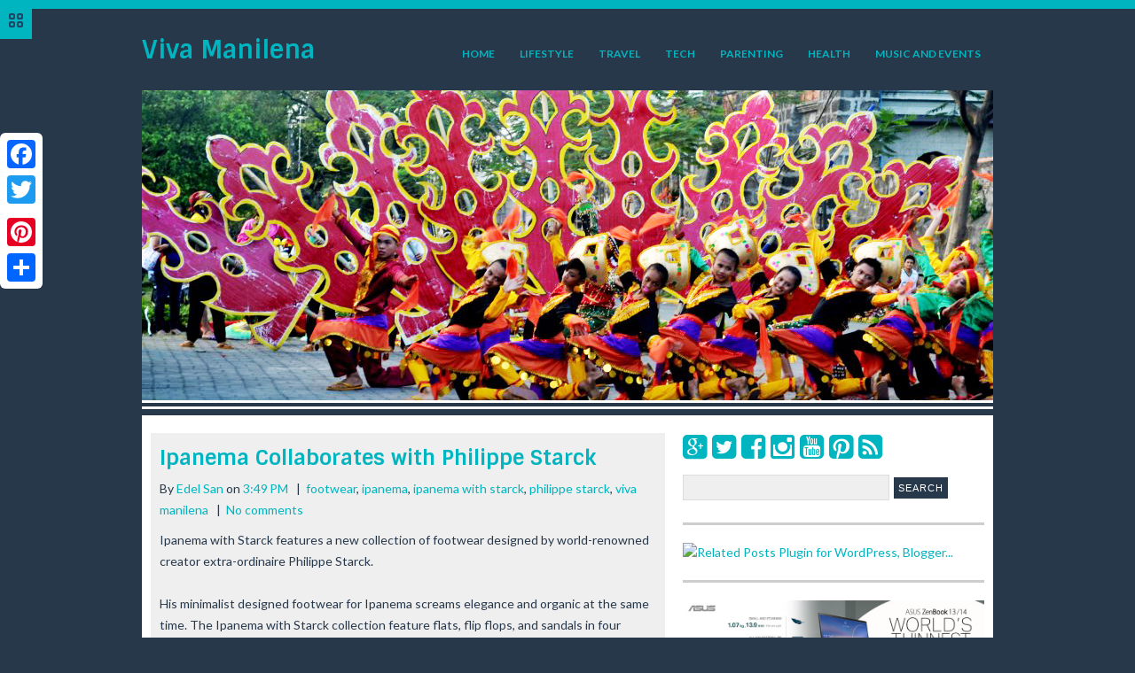

--- FILE ---
content_type: text/html; charset=UTF-8
request_url: https://www.vivamanilena.com/2016/04/ipanema-collaborates-with-philippe.html
body_size: 28322
content:
<!DOCTYPE html>
<html dir='ltr' lang='en-US' xmlns='http://www.w3.org/1999/xhtml' xmlns:b='http://www.google.com/2005/gml/b' xmlns:data='http://www.google.com/2005/gml/data' xmlns:expr='http://www.google.com/2005/gml/expr'>
<head>
<link href='https://www.blogger.com/static/v1/widgets/2944754296-widget_css_bundle.css' rel='stylesheet' type='text/css'/>
<meta charset='UTF-8'/>
<meta content='width=device-width, initial-scale=1, maximum-scale=1, user-scalable=0' name='viewport'/>
<meta content='text/html; charset=UTF-8' http-equiv='Content-Type'/>
<meta content='blogger' name='generator'/>
<link href='https://www.vivamanilena.com/favicon.ico' rel='icon' type='image/x-icon'/>
<link href='https://www.vivamanilena.com/2016/04/ipanema-collaborates-with-philippe.html' rel='canonical'/>
<link rel="alternate" type="application/atom+xml" title="Viva Manilena - Atom" href="https://www.vivamanilena.com/feeds/posts/default" />
<link rel="alternate" type="application/rss+xml" title="Viva Manilena - RSS" href="https://www.vivamanilena.com/feeds/posts/default?alt=rss" />
<link rel="service.post" type="application/atom+xml" title="Viva Manilena - Atom" href="https://www.blogger.com/feeds/2163823795197332/posts/default" />

<link rel="alternate" type="application/atom+xml" title="Viva Manilena - Atom" href="https://www.vivamanilena.com/feeds/2015040318799599956/comments/default" />
<!--Can't find substitution for tag [blog.ieCssRetrofitLinks]-->
<link href='https://blogger.googleusercontent.com/img/b/R29vZ2xl/AVvXsEiAPXoIGbGOhlJEuLdaJhUFe7BW1e2OjCdw1Nysd-myWb6-LfsH_DP1EG081l4joUlhrqHNVev0x_sLDxrjsRKAXi7SUWEtgz-DViDY4M1HJAd4_7_iEb6K0Q7dlGpGxcQPovZXX_hYEvE/s640/12112499_1285327921484105_2002041204172415645_n.jpg' rel='image_src'/>
<meta content='https://www.vivamanilena.com/2016/04/ipanema-collaborates-with-philippe.html' property='og:url'/>
<meta content='Ipanema Collaborates with Philippe Starck' property='og:title'/>
<meta content='Ipanema with Starck features a new collection of footwear designed by world-renowned creator extra-ordinaire Philippe Starck.    His minimal...' property='og:description'/>
<meta content='https://blogger.googleusercontent.com/img/b/R29vZ2xl/AVvXsEiAPXoIGbGOhlJEuLdaJhUFe7BW1e2OjCdw1Nysd-myWb6-LfsH_DP1EG081l4joUlhrqHNVev0x_sLDxrjsRKAXi7SUWEtgz-DViDY4M1HJAd4_7_iEb6K0Q7dlGpGxcQPovZXX_hYEvE/w1200-h630-p-k-no-nu/12112499_1285327921484105_2002041204172415645_n.jpg' property='og:image'/>
<link href="//fonts.googleapis.com/css?family=Lato:100,300,400,700,900,100italic,300italic,400italic,700italic,900italic%7CSintony:400,700" rel="stylesheet" type="text/css">
<link href="//fonts.googleapis.com/css?family=PT+Serif:400,700,400italic,700italic" rel="stylesheet" type="text/css">
<link href='//maxcdn.bootstrapcdn.com/font-awesome/4.3.0/css/font-awesome.min.css' rel='stylesheet'/>
<title>Ipanema Collaborates with Philippe Starck ~ Viva Manilena</title>
<!--[if lt IE 9]> <script src="http://html5shim.googlecode.com/svn/trunk/html5.js"></script> <![endif]-->
<style id='page-skin-1' type='text/css'><!--
/*
-----------------------------------------------
Template Name  : Empo
Author         : NewBloggerThemes.com
Author URL     : http://newbloggerthemes.com/
Theme URL      : http://newbloggerthemes.com/empo-blogger-template/
Created Date   : Wednesday, July 22, 2015
License        : GNU/GPL Version 2 or later
This template is free for both personal and commercial use, But to satisfy the 'attribution' clause of the license, you are required to keep the footer links intact which provides due credit to its authors.
----------------------------------------------- */
body#layout ul{list-style-type:none;list-style:none}
body#layout ul li{list-style-type:none;list-style:none}
body#layout #headerbwrap {height:auto;}
body#layout #content {}
body#layout .widget_searchnbt {display:none;}
body#layout #toppanelnbt {display:block;}
/* Variable definitions
====================
*/
/* Use this with templates/template-twocol.html */
.section, .widget {
margin:0;
padding:0;
}
/* Reset
--------------------------------------------- */
/* http://meyerweb.com/eric/tools/css/reset/
v2.0 | 20110126
License: none (public domain)
*/
html, body, div, span, applet, object, iframe, h1, h2, h3, h4, h5, h6, p, blockquote, a, img, strong, var, b, u, i, center, dl, dt, dd, ol, ul, li, fieldset, form, label, legend, table, caption, tbody, tfoot, thead, tr, th, td, article, aside, canvas, details, embed, figure, figcaption, footer, header, hgroup, menu, nav, output, ruby, section, summary, time, mark, audio, video {
margin: 0;
padding: 0;
border: 0;
font-size: 100%;
font: inherit;
vertical-align: baseline;
}
.contentnbt address {
padding: 0 0 20px 0;
}
.contentnbt abbr, acronym {
border-bottom: .1em dotted;
}
.contentnbt pre, code, tt {
font-size: 1.1em;
}
/* HTML5 display-role reset for older browsers */
article, aside, details, figcaption, figure, footer, header, hgroup, menu, nav, section {
display: block;
}
ol, ul {
list-style: none;
}
blockquote:before, blockquote:after {
content: '';
content: none;
}
table {
border-collapse: collapse;
border-spacing: 0;
}
/*
* Skeleton V1.1
* Copyright 2011, Dave Gamache
* www.getskeleton.com
* Free to use under the MIT license.
* http://www.opensource.org/licenses/mit-license.php
* 8/17/2011
*/
/* #Basic Styles
================================================== */
body {
font: 14px 'Lato', arial, sans-serif;
line-height: 24px;
color: #28384b;
-webkit-font-smoothing: antialiased; /* Fix for webkit rendering */
-webkit-text-size-adjust: 100%;
overflow-x: hidden;
}
html {
background:#28384b;
}
/* #Typography
================================================== */
/* Headlines
--------------------------------------------- */
h1 {
margin:30px 0 14px;
font: bold 1.6em/1.6 'Sintony', sans-serif;
}
h2 {
margin:26px 0 12px;
font: bold 1.3em/1.4 'Sintony', sans-serif;
}
h3 {
margin: 26px 0 12px;
font: bold 1.2em/ 1.4 'Sintony', sans-serif;
}
h4 {
margin: 22px 0 12px;
font: bold 1.1em/1.4 'Sintony', sans-serif;
}
h5 {
margin: 22px 0 10px;
font: bold 1em/1.3 'Sintony', sans-serif;
}
h6 {
margin: 20px 0 10px;
font: bold .9em/1.3 'Sintony', sans-serif;
}
h1, h2, h3, h4, h5, h6 {
color: #16212b;
/*text-transform:uppercase;*/
}
.subheader {
color: #16212b;
}
p {
margin: 0 0 10px 0;
}
.hentry {
padding: 40px 0;
word-wrap: break-word;
}
p.last {
margin-bottom:0;
}
p img {
margin: 0;
}
img.left {
float: left;
margin-bottom: 20px;
margin-right: 20px;
}
img.right {
float: right;
margin-bottom: 20px;
margin-left: 20px;
}
em {
font-style: italic;
}
strong {
font-weight: bold;
color: #16212b;
}
small {
font-size: 80%;
}
hr {
border: solid #ddd;
border-width: 1px 0 0;
clear: both;
margin: 10px 0 30px;
height: 0;
}
/* Text Selection */
::selection {
background: #00b5c0;
color: #16212b; /* Safari */
}
::-moz-selection {
background: #00b5c0;
color: #16212b; /* Firefox */
}
/* #Links
================================================== */
a, a:visited {
color: #00b5c0;
text-decoration: none;
outline: 0;
}
/* #Images
================================================== */
img, embed, object, video {
max-width: 100%
}
/* --- Post Images and Video --- */
.contentnbt img {
max-width:100%;
height: auto;
}
.contentnbt object, .contentnbt embed, .contentnbt iframe {
max-width: 100%;
margin: 5px 0 10px;
display: block;
}
/* #Misc
================================================== */
.left {
float: left;
}
.right {
float: right;
}
/* Lists
--------------------------------------------- */
.post ul, .contentnbt ul {
padding:8px 0 8px 20px;
}
.post ul li, .contentnbt ul li {
padding:0 0 12px;
list-style: square;
}
.post ol, ol {
padding:8px 0 8px 20px !important;
}
.post ol li, ol li {
padding:0 0 12px;
list-style: decimal;
}
.post ol ol li, ol ol li {
list-style: upper-alpha;
}
.post ol ol ol li, ol ol ol li {
list-style: lower-roman;
}
ol li {
}
dl {
margin:0;
padding: 0;
}
dt {
font-weight: bold;
margin: 0;
padding: 10px 5px 5px;
}
dd {
margin: 0;
padding: 0 0 10px 15px;
}
/****************************** TOP PANEL - sliding contact panel ******************************/
.slidenbt {
margin: 0;
padding: 0;
border-bottom-color:#00b5c0;
border-bottom-width:10px;
border-bottom-style:solid;
}
.btn-slidenbt {
background:#00b5c0;
font-size:12px;
padding:5px 10px;
display: block;
color: #fff;
text-decoration: none;
position:absolute;
z-index:10000;
}
.btn-slidenbt img {
padding-top:10px;
}
.widget-areanbt form {
margin-bottom:0px;
}
.widget-areanbt form select {
width: 100%;
margin-bottom:20px;
float: left;
overflow: hidden;
}
/*Contact*/
#toppanelnbt {
background:#fff;
display: none;
padding:20px 0;
}
#toppanelnbt h3.widget-title {
margin-top:0;
}
#toppanelnbt h3 {
font-size:18px;
}
#toppanelnbt p {
margin-top: 30px;
}
/* Header
--------------------------------------------- */
.site-titlenbt {
padding: 30px 0 0 0;
}
.site-titlenbt h1 {
margin: 0 10px 0 0;
font-size: 28px;
line-height:1.2;
font-weight: bold;
text-transform:none;
display: block;
float: none;
}
.site-titlenbt h1 a:hover {
text-decoration:none;
}
.site-titlenbt h2 {
font:14px 'Lato', sans-serif;
color: #cdcdcd;
margin:7px 0 0 0;
text-transform:none;
}
.site-logo {
padding:20px 0 0 0;
}
header#toppartnbt img.headerimagenbt {
width: 100%;
height: auto;
margin-top: 20px;
border-bottom:10px double #fff;
}
/* Navigations
--------------------------------------------- */
/* --- Main Nav --- */
#toppartnbt #mainnavnbt {
margin: 30px 0 0;
max-width: 70%;
float:right;
}
#toppartnbt #mainnavnbt ul li {
float: left;
list-style: none;
position: relative;
}
#toppartnbt #mainnavnbt ul li a {
margin:0;
padding:9px 14px;
display: block;
font-size: 12px;
font-weight:600;
font-family: Lato;
text-transform: uppercase;
-webkit-transition: all 0.3s ease-in-out;
-moz-transition: all 0.3s ease-in-out;
-o-transition: all 0.3s ease-in-out;
-ms-transition: all 0.3s ease-in-out;
transition: all 0.3s ease-in-out;
cursor:pointer;
}
#toppartnbt #mainnavnbt ul li:first-child {
margin: 0px;
}
#toppartnbt #mainnavnbt ul li a:hover {
background:#16212b;
color: #fff;
text-decoration: none;
}
#toppartnbt #mainnavnbt ul ul {
display: none;
float: left;
position: absolute;
top: 2.3em;
left: 0;
z-index: 99999;
}
#toppartnbt #mainnavnbt ul ul ul {
left: 100%;
top:0;
}
#toppartnbt #mainnavnbt ul ul a {
margin:0;
background: #16212b;
padding: 9px 14px;
width: 11em;
height: auto;
text-transform: none;
}
#toppartnbt #mainnavnbt ul li:hover > ul {
display: block;
}
/****************************** HOME - Content Part ******************************/
.contentnbt {
margin-top:20px;
background:#fff;
padding:20px 0px;
}
/* Posts
--------------------------------------------- */
.contentnbt .post {
margin: 0 0 30px;
padding: 15px 10px;
overflow: hidden;
clear: both;
background:#efefef;
}
.entry-header h2.entry-title {
margin: 0 0 10px;
font: bold;
text-transform:none;
line-height: 1.1;
}
h2.entry-title a {
font-size:1.3em;
}
.postmetanbt {
margin-bottom: 10px;
}
.entry-details p span.entry-date {
font-style: normal;
}
.contentnbt .entry-details p a {
font-style: normal;
color:#00b5c0;
}
.entry-details p {
display:inline-block;
border-top:5px solid #cdcdcd;
padding:5px 0 0 0;
font-size:1em;
font-weight:600;
}
.entry-content {
margin: 0;
}
footer.entry-entry-metanbt p {
margin-top:30px;
border-top:5px solid #cdcdcd;
padding:5px 0 0 0;
}
.entry-entry-metanbt a {
padding: 15px 0 0;
font-style: normal;
}
a.more-linknbt {
background:#fff;
display: inline-block;
padding: 5px 7px;
text-decoration: none;
font-weight:600;
font-family: 'Lato', sans-serif;
text-transform: lowercase;
-moz-border-radius: 6px;
-webkit-border-radius: 6px;
border-radius: 6px;
-moz-box-shadow: 0 1px 1px rgba(0, 0, 0, 0.2);
-webkit-box-shadow: 0 1px 1px rgba(0, 0, 0, 0.2);
border-bottom: 1px solid rgba(0, 0, 0, 0.2);
position: relative;
-webkit-transition: all 0.3s ease-in-out;
-moz-transition: all 0.3s ease-in-out;
-o-transition: all 0.3s ease-in-out;
-ms-transition: all 0.3s ease-in-out;
transition: all 0.3s ease-in-out;
cursor:pointer;
}
a.more-linknbt:hover {
margin-left:3px;
}
/* --- Post Typography --- */
.contentnbt strong {
font-weight: bold;
}
.contentnbt p em {
font-style: italic;
}
.contentnbt em {
font-style: italic;
}
.contentnbt p small {
font-size: .8em;
}
.contentnbt .page blockquote p {
padding: 0 20px 0;
}
.contentnbt address, dt, dd {
font-size:1.1em;
}
blockquote p {
margin: 0 20px 10px 20px;
overflow: hidden;
font-size:1.2em;
font-style:italic;
color: #6d6f6f;
border-left:5px solid #cdcdcd;
padding:0 10px;
}
blockquote cite {
margin: 10px 0 0 0;
padding: 0 25px 15px 0;
float: right;
font: normal .8em 'Lato', arial, sans-serif;
text-transform: uppercase;
letter-spacing: .1em;
}
.contentnbt pre {
background-color: #f0f0f0;
font-family: monospace;
font-size: 1.2em;
line-height: 1.3;
margin: 0 0 20px 0;
padding: 10px;
}
/* --- Post Images and Video --- */
.contentnbt img {
max-width:100%;
height: auto;
}
.contentnbt object, .contentnbt embed, .contentnbt iframe {
max-width: 100%;
margin: 3px 0 10px;
display: block;
}
/* --- Post Tables --- */
.contentnbt table {
margin:10px 0px 30px 0px;
}
.contentnbt table thead {
border-top:1px solid #cdcdcd;
}
.contentnbt table tr {
border-bottom:1px solid #cdcdcd;
}
.contentnbt table tr th {
padding: 10px 20px 10px 20px;
border-top:1px solid #cdcdcd;
border-left:1px solid #cdcdcd;
border-right:1px solid #cdcdcd;
}
.contentnbt table tr td {
padding: 10px 13px 10px 13px;
border-left:1px solid #cdcdcd;
border-right:1px solid #cdcdcd;
}
/* Sidebars
--------------------------------------------- */
.widget-areanbt .widget {
margin: 0 0 20px 0;
padding:  0 0 20px 0;
border-bottom: 3px solid #cdcdcd;
line-height: 1.6;
}
#toppanelnbt .widget-areanbt .widget {
border-bottom:none;
margin:0 0 15px 0;
padding:0;
}
.widget-areanbt .widget ul {
margin: 0;
padding: 0;
}
.widget-areanbt .widget ul li {
padding: 0 0 7px 0;
list-style: none;
list-style-type: none;
}
.widget-areanbt .widget ul li a {
}
.widget-areanbt .widget ul li:last-child {
padding: 0;
}
.widget-areanbt .widget h2, .widget-areanbt .widget h3 {
padding: 0 0 10px 0;
margin: 0;
color: #28384b;
font-weight: bold;
text-transform: none;
}
.footernbt .widget h2, .footernbt .widget h3 {
color: #fff;
margin:0;
padding: 0 0 10px 0;
}
.footernbt {
color:#fff;
}
.footernbt .widget {
margin: 0 0 15px 0;
padding: 0;
}
.footernbt ul {
padding: 0 0 0 15px;
}
.footernbt ul li {
color:#fff;
list-style: square;
}
.widget-areanbt .widget blockquote {
margin: 0 20px 10px 20px;
overflow: hidden;
font-size:1.2em;
font-style:italic;
color: #6d6f6f;
border-left:5px solid #cdcdcd;
padding:0 0 0 10px;
}
.widget-areanbt .widget blockquote p {
font-size:1.2em;
}
.widget-areanbt .widget blockquote cite {
margin: 10px 0 0 0;
padding: 0 25px 15px 0;
float: right;
font: normal .8em 'Lato', arial, sans-serif;
text-transform: uppercase;
letter-spacing: .1em;
}
/* --- Search Widget --- */
.widget_searchnbt {
overflow: hidden;
}
.searchformnbt {
width: 100%;
margin: 0;
padding: 0;
float: left;
overflow: hidden;
}
#secondary .searchformnbt .search-inputnbt {
width: 65%;
margin: 0 0 5px 0;
}
#tertiary .searchformnbt .search-inputnbt {
width: 62%;
margin: 0 2px 5px 0;
}
.searchformnbt .search-inputnbt {
width: 65%;
margin: 0 2px 5px 0;
padding: 6px 5px;
background-color: #efefef;
border: 1px solid #dcdcdc;
}
.searchformnbt .search-inputnbt:hover, #searchformnbt .search-inputnbt:focus, #searchformnbt .search-inputnbt:active {
background-color:#fff;
}
.footernbt .searchformnbt .search-inputnbt {
background-color:#28384b;
border: 1px solid #000;
width: 40%;
margin: 0 2px 5px 0;
padding: 6px 5px;
}
.footernbt .searchformnbt .search-inputnbt:hover, .footernbt #searchformnbt .search-inputnbt:focus, .footernbt #searchformnbt .search-inputnbt:active {
background-color:#28384b;
}
.searchsubmitnbt {
margin: 0;
padding: 6px 5px;
display: inline-block;
vertical-align: baseline;
outline: none;
background-color: #28384b;
border: none;
font-size: 11px;
color: #fff;
text-align: center;
text-transform: uppercase;
letter-spacing: 1px;
-webkit-transition: all 0.3s ease-in-out;
-moz-transition: all 0.3s ease-in-out;
-o-transition: all 0.3s ease-in-out;
-ms-transition: all 0.3s ease-in-out;
transition: all 0.3s ease-in-out;
cursor:pointer;
}
.searchsubmitnbt:hover {
color: #fff;
background-color: #00b5c0;
}
/* Footer
--------------------------------------------- */
.footernbt {
background:#16212b;
padding:20px 0;
border-bottom-color:#00b5c0;
border-bottom-width:10px;
border-bottom-style:solid;
}
.footernbt p {
color:white;
}
.footernbt h3 {
color:#00b5c0;
}
p.copyrightnbt {
margin:40px 0 0 0;
color:#fff;
text-align: center;
}
p.copyrightnbt a {
color:#00b5c0;
}
/* Content Shortcodes */
.one_half {
width: 48%;
}
.one_third {
width: 30.66%;
}
.two_third {
width: 65.33%;
}
.one_fourth {
width: 22%;
}
.one_fifth {
width: 16.8%;
}
.one_sixth {
width: 15%;
}
.one_half, .one_third, .two_third, .one_fourth, .one_fifth {
margin-right: 4%;
margin-bottom: 10px;
float: left;
}
.one_sixth {
margin-right: 2%;
margin-bottom:20px;
float: left;
}
.lastcolumnnbt {
margin-right: 0!important;
clear: right;
}
/* #Page Styles
================================================== */
.contentnbt {
padding-top: 20px;
}
.contentnbt.right {
float: right;
}
/* #Media Queries
================================================== */
/* Smaller than standard 960 (devices and browsers) */
@media only screen and (max-width: 959px) {
}
/* Tablet Portrait size to standard 960 (devices and browsers) */
@media only screen and (min-width: 768px) and (max-width: 959px) {
}
/* All Mobile Sizes (devices and browser) */
@media only screen and (max-width: 767px) {
.one_half, .one_third, .two_third, .one_fourth, .one_fifth, .one_sixth {
width: 100%;
}
.entry-details p {
float:right;
}
#toppartnbt #mainnavnbt {
margin: 40px 0 0;
max-width: 100%;
float:none;
}
#toppartnbt #mainnavnbt ul li {
float: none;
list-style: none;
position: relative;
display:block;
background: #16212b;
padding: 9px 14px;
}
#toppartnbt #mainnavnbt ul li a {
margin:0;
padding:9px 14px;
display: block;
}
#toppartnbt #mainnavnbt ul ul {
display: block;
float: none;
position: relative;
margin-left:20px;
top:0;
left: 0;
z-index:none;
}
#toppartnbt #mainnavnbt ul ul ul {
display: block;
float: none;
position: relative;
margin-left:40px;
top:0;
left: 0;
z-index:none;
}
#toppartnbt #mainnavnbt ul ul li {
border-bottom:1px solid #000;
}
#toppartnbt #mainnavnbt ul ul ul li {
border-bottom:none;
}
#toppartnbt #mainnavnbt ul ul li a {
background:none;
display:inline-block;
width:100%;
list-style:square;
}
#toppartnbt #mainnavnbt ul li a:hover {
background:none;
}
}
/* Mobile Landscape Size to Tablet Portrait (devices and browsers) */
@media only screen and (min-width: 480px) and (max-width: 767px) {
}
/* Mobile Portrait Size to Mobile Landscape Size (devices and browsers) */
@media only screen and (max-width: 479px) {
}
@media only screen and (max-width: 767px) {
}
/*
* Skeleton V1.1
* Copyright 2011, Dave Gamache
* www.getskeleton.com
* Free to use under the MIT license.
* http://www.opensource.org/licenses/mit-license.php
* 8/17/2011
*/
/* Table of Contents
==================================================
#Base 960 Grid
#Tablet (Portrait)
#Mobile (Portrait)
#Mobile (Landscape)
#Clearing */
/* #Base 960 Grid
================================================== */
.containernbt                                  { position: relative; width: 960px; margin: 0 auto;}
.columnnbt, .columnsnbt                           { float: left; display: inline; margin-left: 10px; margin-right: 10px;}
.rownbt                                        { margin-bottom: 20px; }
/* Nested Column Classes */
.columnnbt.alphanbt, .columnsnbt.alphanbt               { margin-left: 0; }
.columnnbt.omeganbt, .columnsnbt.omeganbt               { margin-right: 0; }
/* Base Grid */
.containernbt .onenbt.columnnbt                      { width: 40px; }
.containernbt .twonbt.columnsnbt                     { width: 100px; }
.containernbt .threenbt.columnsnbt                   { width: 160px; }
.containernbt .fournbt.columnsnbt                    { width: 220px; }
.containernbt .fivenbt.columnsnbt                    { width: 280px; }
.containernbt .sixnbt.columnsnbt                     { width: 340px; }
.containernbt .sevennbt.columnsnbt                   { width: 400px; }
.containernbt .eightnbt.columnsnbt                   { width: 460px; }
.containernbt .ninenbt.columnsnbt                    { width: 520px; }
.containernbt .tennbt.columnsnbt                     { width: 580px; }
.containernbt .elevennbt.columnsnbt                  { width: 640px; }
.containernbt .twelvenbt.columnsnbt                  { width: 700px; }
.containernbt .thirteennbt.columnsnbt                { width: 760px; }
.containernbt .fourteennbt.columnsnbt                { width: 820px; }
.containernbt .fifteennbt.columnsnbt                 { width: 880px; }
.containernbt .sixteennbt.columnsnbt                 { width: 940px; }
.containernbt .one-thirdnbt.columnnbt                { width: 300px; }
.containernbt .two-thirdsnbt.columnnbt               { width: 620px; }
/* Offsets */
.containernbt .offset-by-one                   { padding-left: 60px;  }
.containernbt .offset-by-two                   { padding-left: 120px; }
.containernbt .offset-by-three                 { padding-left: 180px; }
.containernbt .offset-by-four                  { padding-left: 240px; }
.containernbt .offset-by-five                  { padding-left: 300px; }
.containernbt .offset-by-six                   { padding-left: 360px; }
.containernbt .offset-by-seven                 { padding-left: 420px; }
.containernbt .offset-by-eight                 { padding-left: 480px; }
.containernbt .offset-by-nine                  { padding-left: 540px; }
.containernbt .offset-by-ten                   { padding-left: 600px; }
.containernbt .offset-by-eleven                { padding-left: 660px; }
.containernbt .offset-by-twelve                { padding-left: 720px; }
.containernbt .offset-by-thirteen              { padding-left: 780px; }
.containernbt .offset-by-fourteen              { padding-left: 840px; }
.containernbt .offset-by-fifteen               { padding-left: 900px; }
/* #Tablet (Portrait)
================================================== */
/* Note: Design for a width of 768px */
@media only screen and (min-width: 768px) and (max-width: 959px) {
.containernbt                                  { width: 768px; }
.containernbt .columnnbt,
.containernbt .columnsnbt                         { margin-left: 10px; margin-right: 10px;  }
.columnnbt.alphanbt, .columnsnbt.alphanbt               { margin-left: 0; margin-right: 10px; }
.columnnbt.omeganbt, .columnsnbt.omeganbt               { margin-right: 0; margin-left: 10px; }
.containernbt .onenbt.columnnbt                      { width: 28px; }
.containernbt .twonbt.columnsnbt                     { width: 76px; }
.containernbt .threenbt.columnsnbt                   { width: 124px; }
.containernbt .fournbt.columnsnbt                    { width: 172px; }
.containernbt .fivenbt.columnsnbt                    { width: 220px; }
.containernbt .sixnbt.columnsnbt                     { width: 268px; }
.containernbt .sevennbt.columnsnbt                   { width: 316px; }
.containernbt .eightnbt.columnsnbt                   { width: 364px; }
.containernbt .ninenbt.columnsnbt                    { width: 412px; }
.containernbt .tennbt.columnsnbt                     { width: 460px; }
.containernbt .elevennbt.columnsnbt                  { width: 508px; }
.containernbt .twelvenbt.columnsnbt                  { width: 556px; }
.containernbt .thirteennbt.columnsnbt                { width: 604px; }
.containernbt .fourteennbt.columnsnbt                { width: 652px; }
.containernbt .fifteennbt.columnsnbt                 { width: 700px; }
.containernbt .sixteennbt.columnsnbt                 { width: 748px; }
.containernbt .one-thirdnbt.columnnbt                { width: 236px; }
.containernbt .two-thirdsnbt.columnnbt               { width: 492px; }
/* Offsets */
.containernbt .offset-by-one                   { padding-left: 48px; }
.containernbt .offset-by-two                   { padding-left: 96px; }
.containernbt .offset-by-three                 { padding-left: 144px; }
.containernbt .offset-by-four                  { padding-left: 192px; }
.containernbt .offset-by-five                  { padding-left: 240px; }
.containernbt .offset-by-six                   { padding-left: 288px; }
.containernbt .offset-by-seven                 { padding-left: 336px; }
.containernbt .offset-by-eight                 { padding-left: 348px; }
.containernbt .offset-by-nine                  { padding-left: 432px; }
.containernbt .offset-by-ten                   { padding-left: 480px; }
.containernbt .offset-by-eleven                { padding-left: 528px; }
.containernbt .offset-by-twelve                { padding-left: 576px; }
.containernbt .offset-by-thirteen              { padding-left: 624px; }
.containernbt .offset-by-fourteen              { padding-left: 672px; }
.containernbt .offset-by-fifteen               { padding-left: 720px; }
}
/*  #Mobile (Portrait)
================================================== */
/* Note: Design for a width of 320px */
@media only screen and (max-width: 767px) {
.containernbt                              { width: 300px; }
.columnnbt, .columnsnbt                       { float: left; display: inline; margin-left: 10px; margin-right: 10px;}
.rownbt                                    { margin-bottom: 20px; }
/* Nested Column Classes */
.columnnbt.alphanbt, .columnsnbt.alphanbt            { margin: 0; }
.columnnbt.omeganbt, .columnsnbt.omeganbt            { margin: 0; }
.containernbt .one-thirdnbt.columnnbt             { margin: 10px 0; }
.containernbt .onenbt.columnnbt,
.containernbt .twonbt.columnsnbt,
.containernbt .threenbt.columnsnbt,
.containernbt .fournbt.columnsnbt,
.containernbt .fivenbt.columnsnbt,
.containernbt .sixnbt.columnsnbt,
.containernbt .sevennbt.columnsnbt,
.containernbt .eightnbt.columnsnbt,
.containernbt .ninenbt.columnsnbt,
.containernbt .tennbt.columnsnbt,
.containernbt .elevennbt.columnsnbt,
.containernbt .twelvenbt.columnsnbt,
.containernbt .thirteennbt.columnsnbt,
.containernbt .fourteennbt.columnsnbt,
.containernbt .fifteennbt.columnsnbt,
.containernbt .sixteennbt.columnsnbt              { width: 280px; }
.containernbt .one-thirdnbt.columnnbt,
.containernbt .two-thirdsnbt.columnnbt            { width: 280px; }
/* Offsets */
.containernbt .offset-by-one,
.containernbt .offset-by-two,
.containernbt .offset-by-three,
.containernbt .offset-by-four,
.containernbt .offset-by-five,
.containernbt .offset-by-six,
.containernbt .offset-by-seven,
.containernbt .offset-by-eight,
.containernbt .offset-by-nine,
.containernbt .offset-by-ten,
.containernbt .offset-by-eleven,
.containernbt .offset-by-twelve,
.containernbt .offset-by-thirteen,
.containernbt .offset-by-fourteen,
.containernbt .offset-by-fifteen { padding-left: 0; }
}
/* #Mobile (Landscape)
================================================== */
/* Note: Design for a width of 480px */
@media only screen and (min-width: 480px) and (max-width: 767px) {
.containernbt                              { width: 420px; }
.columnnbt, .columnsnbt                       { float: left; display: inline; margin-left: 10px; margin-right: 10px;}
.rownbt                                    { margin-bottom: 20px; }
/* Nested Column Classes */
.columnnbt.alphanbt, .columnsnbt.alphanbt            { margin: 0; }
.columnnbt.omeganbt, .columnsnbt.omeganbt            { margin: 0; }
.containernbt .one-thirdnbt.columnnbt             { margin: 10px 0; }
.containernbt .onenbt.columnnbt,
.containernbt .twonbt.columnsnbt,
.containernbt .threenbt.columnsnbt,
.containernbt .fournbt.columnsnbt,
.containernbt .fivenbt.columnsnbt,
.containernbt .sixnbt.columnsnbt,
.containernbt .sevennbt.columnsnbt,
.containernbt .eightnbt.columnsnbt,
.containernbt .ninenbt.columnsnbt,
.containernbt .tennbt.columnsnbt,
.containernbt .elevennbt.columnsnbt,
.containernbt .twelvenbt.columnsnbt,
.containernbt .thirteennbt.columnsnbt,
.containernbt .fourteennbt.columnsnbt,
.containernbt .fifteennbt.columnsnbt,
.containernbt .sixteennbt.columnsnbt              { width: 400px; }
.containernbt .one-thirdnbt.columnnbt,
.containernbt .two-thirdsnbt.columnnbt            { width: 400px; }
}
/* #Clearing
================================================== */
/* Self Clearing Goodness */
.containernbt:after { content: "\0020"; display: block; height: 0; clear: both; visibility: hidden; }
/* Use clearfix class on parent to clear nested columns,
or wrap each row of columns in a <div class="row"> */
.clearfix:before,
.clearfix:after,
.rownbt:before,
.rownbt:after {
content: '\0020';
display: block;
overflow: hidden;
visibility: hidden;
width: 0;
height: 0; }
.rownbt:after,
.clearfix:after {
clear: both; }
.rownbt,
.clearfix {
zoom: 1; }
/* You can also use a <br class="clear" /> to clear columns */
.clear {
clear: both;
display: block;
overflow: hidden;
visibility: hidden;
width: 0;
height: 0;
}
h2.date-header {
margin: 10px 0px;
display: none;
}
.main .widget {
margin: 0 0 5px;
padding: 0 0 2px;
}
.main .Blog {
border-bottom-width: 0;
}
#header .description {
}
/* Comments----------------------------------------------- */
#comments {
padding:15px;
margin-bottom:20px;
background: #EFEFEF;
}
#comments h4 {
font-size:22px;
margin-bottom:10px;
}
#comments ol {
list-style: none;
list-style-type: none;
margin-left: 0;
padding: 0 !important;
}
#comments li {
list-style: none;
list-style-type: none;
}
.deleted-comment {
font-style: italic;
color: gray;
}
#blog-pager-newer-link {
float: left;
}
#blog-pager-older-link {
float: right;
}
#blog-pager {
text-align: center;
padding:5px;
margin:10px 0;
}
.feed-links {
clear: both;
}
.comment-form {
}
#navbar-iframe {
height: 0;
visibility: hidden;
display: none;
}
.author-profile {
background: #f6f6f6;
border: 1px solid #eee;
margin: 10px 0 10px 0;
padding: 8px;
overflow: hidden;
}
.author-profile img {
border: 1px solid #ddd;
float: left;
margin-right: 10px;
}
.post-iconspbt {
margin: 5px 0 0 0;
padding: 0px;
}
.post-locationpbt {
margin: 5px 0;
padding: 0px;
}
.related-postbwrap {
margin: 10px auto 0;
}
.related-postbwrap h4 {
font-weight: bold;
margin: 20px 0 10px;
}
.related-post-style-2,.related-post-style-2 li {
list-style: none !important;
margin: 0 !important;
padding: 0 !important;
}
.related-post-style-2 li {
border-top: 0px solid #eee;
overflow: hidden;
padding: 10px 0px !important;
}
.related-post-style-2 li:first-child {
border-top: none;
}
.related-post-style-2 .related-post-item-thumbnail {
width: 100px;
height: 100px;
max-width: none;
max-height: none;
background-color: transparent;
border: none;
float: left;
margin: 2px 10px 0 0;
padding: 0;
}
.related-post-style-2 .related-post-item-title {
font-weight: normal;
font-size: 100%;
}
.related-post-style-2 .related-post-item-summary {
display: block;
}
.pbtsharethisbutt {
overflow: hidden;
padding: 10px 0 5px;
margin: 0;
}
.pbtsharethisbutt ul {
list-style: none;
list-style-type: none;
margin: 0;
padding: 0;
}
.pbtsharethisbutt ul li {
float: left;
margin: 0;
padding: 0;
list-style: none;
list-style-type: none;
}
.pbtsharethisbutt ul li a {
padding: 0 10px;
display: inline-block;
}
.pbtsharethisbutt ul li a:hover {
}
.separator a[style="margin-left: 1em; margin-right: 1em;"] {margin-left: auto!important;margin-right: auto!important;}
.separator a[style="clear: left; float: left; margin-bottom: 1em; margin-right: 1em;"] {clear: none !important; float: none !important; margin-bottom: 0em !important; margin-right: 0em !important;}
.separator a[style="clear: left; float: left; margin-bottom: 1em; margin-right: 1em;"] img {float: left !important; margin: 0px 10px 10px 0px;}
.separator a[style="clear: right; float: right; margin-bottom: 1em; margin-left: 1em;"] {clear: none !important; float: none !important; margin-bottom: 0em !important; margin-left: 0em !important;}
.separator a[style="clear: right; float: right; margin-bottom: 1em; margin-left: 1em;"] img {float: right !important; margin: 0px 0px 10px 10px;}
.PopularPosts .widget-content ul li {
padding:6px 0px;
}
.reaction-buttons table{
border:none;
margin-bottom:5px;
}
.reaction-buttons table, .reaction-buttons td{
border:none !important;
}
.screen-reader-text {
position: absolute;
clip: rect(1px 1px 1px 1px);
/* IE6, IE7 */
clip: rect(1px, 1px, 1px, 1px);
overflow: hidden;
height: 1px;
width: 1px;
}
.pbtthumbimg {
float:left;
margin:0px 10px 5px 0px;
padding:4px;
border:0px solid #eee;
background:none;
width:200px;
height:auto;
}
.social-buttonsnbt {
font-size: 32px !important;
margin: 0 0 15px 0 !important;
padding: 0 !important;
}

--></style>
<script src='https://ajax.googleapis.com/ajax/libs/jquery/1.11.2/jquery.min.js' type='text/javascript'></script>
<script type='text/javascript'>
//<![CDATA[

/*! jQuery Migrate v1.2.1 | (c) 2005, 2013 jQuery Foundation, Inc. and other contributors | jquery.org/license */
jQuery.migrateMute===void 0&&(jQuery.migrateMute=!0),function(e,t,n){function r(n){var r=t.console;i[n]||(i[n]=!0,e.migrateWarnings.push(n),r&&r.warn&&!e.migrateMute&&(r.warn("JQMIGRATE: "+n),e.migrateTrace&&r.trace&&r.trace()))}function a(t,a,i,o){if(Object.defineProperty)try{return Object.defineProperty(t,a,{configurable:!0,enumerable:!0,get:function(){return r(o),i},set:function(e){r(o),i=e}}),n}catch(s){}e._definePropertyBroken=!0,t[a]=i}var i={};e.migrateWarnings=[],!e.migrateMute&&t.console&&t.console.log&&t.console.log("JQMIGRATE: Logging is active"),e.migrateTrace===n&&(e.migrateTrace=!0),e.migrateReset=function(){i={},e.migrateWarnings.length=0},"BackCompat"===document.compatMode&&r("jQuery is not compatible with Quirks Mode");var o=e("<input/>",{size:1}).attr("size")&&e.attrFn,s=e.attr,u=e.attrHooks.value&&e.attrHooks.value.get||function(){return null},c=e.attrHooks.value&&e.attrHooks.value.set||function(){return n},l=/^(?:input|button)$/i,d=/^[238]$/,p=/^(?:autofocus|autoplay|async|checked|controls|defer|disabled|hidden|loop|multiple|open|readonly|required|scoped|selected)$/i,f=/^(?:checked|selected)$/i;a(e,"attrFn",o||{},"jQuery.attrFn is deprecated"),e.attr=function(t,a,i,u){var c=a.toLowerCase(),g=t&&t.nodeType;return u&&(4>s.length&&r("jQuery.fn.attr( props, pass ) is deprecated"),t&&!d.test(g)&&(o?a in o:e.isFunction(e.fn[a])))?e(t)[a](i):("type"===a&&i!==n&&l.test(t.nodeName)&&t.parentNode&&r("Can't change the 'type' of an input or button in IE 6/7/8"),!e.attrHooks[c]&&p.test(c)&&(e.attrHooks[c]={get:function(t,r){var a,i=e.prop(t,r);return i===!0||"boolean"!=typeof i&&(a=t.getAttributeNode(r))&&a.nodeValue!==!1?r.toLowerCase():n},set:function(t,n,r){var a;return n===!1?e.removeAttr(t,r):(a=e.propFix[r]||r,a in t&&(t[a]=!0),t.setAttribute(r,r.toLowerCase())),r}},f.test(c)&&r("jQuery.fn.attr('"+c+"') may use property instead of attribute")),s.call(e,t,a,i))},e.attrHooks.value={get:function(e,t){var n=(e.nodeName||"").toLowerCase();return"button"===n?u.apply(this,arguments):("input"!==n&&"option"!==n&&r("jQuery.fn.attr('value') no longer gets properties"),t in e?e.value:null)},set:function(e,t){var a=(e.nodeName||"").toLowerCase();return"button"===a?c.apply(this,arguments):("input"!==a&&"option"!==a&&r("jQuery.fn.attr('value', val) no longer sets properties"),e.value=t,n)}};var g,h,v=e.fn.init,m=e.parseJSON,y=/^([^<]*)(<[\w\W]+>)([^>]*)$/;e.fn.init=function(t,n,a){var i;return t&&"string"==typeof t&&!e.isPlainObject(n)&&(i=y.exec(e.trim(t)))&&i[0]&&("<"!==t.charAt(0)&&r("$(html) HTML strings must start with '<' character"),i[3]&&r("$(html) HTML text after last tag is ignored"),"#"===i[0].charAt(0)&&(r("HTML string cannot start with a '#' character"),e.error("JQMIGRATE: Invalid selector string (XSS)")),n&&n.context&&(n=n.context),e.parseHTML)?v.call(this,e.parseHTML(i[2],n,!0),n,a):v.apply(this,arguments)},e.fn.init.prototype=e.fn,e.parseJSON=function(e){return e||null===e?m.apply(this,arguments):(r("jQuery.parseJSON requires a valid JSON string"),null)},e.uaMatch=function(e){e=e.toLowerCase();var t=/(chrome)[ \/]([\w.]+)/.exec(e)||/(webkit)[ \/]([\w.]+)/.exec(e)||/(opera)(?:.*version|)[ \/]([\w.]+)/.exec(e)||/(msie) ([\w.]+)/.exec(e)||0>e.indexOf("compatible")&&/(mozilla)(?:.*? rv:([\w.]+)|)/.exec(e)||[];return{browser:t[1]||"",version:t[2]||"0"}},e.browser||(g=e.uaMatch(navigator.userAgent),h={},g.browser&&(h[g.browser]=!0,h.version=g.version),h.chrome?h.webkit=!0:h.webkit&&(h.safari=!0),e.browser=h),a(e,"browser",e.browser,"jQuery.browser is deprecated"),e.sub=function(){function t(e,n){return new t.fn.init(e,n)}e.extend(!0,t,this),t.superclass=this,t.fn=t.prototype=this(),t.fn.constructor=t,t.sub=this.sub,t.fn.init=function(r,a){return a&&a instanceof e&&!(a instanceof t)&&(a=t(a)),e.fn.init.call(this,r,a,n)},t.fn.init.prototype=t.fn;var n=t(document);return r("jQuery.sub() is deprecated"),t},e.ajaxSetup({converters:{"text json":e.parseJSON}});var b=e.fn.data;e.fn.data=function(t){var a,i,o=this[0];return!o||"events"!==t||1!==arguments.length||(a=e.data(o,t),i=e._data(o,t),a!==n&&a!==i||i===n)?b.apply(this,arguments):(r("Use of jQuery.fn.data('events') is deprecated"),i)};var j=/\/(java|ecma)script/i,w=e.fn.andSelf||e.fn.addBack;e.fn.andSelf=function(){return r("jQuery.fn.andSelf() replaced by jQuery.fn.addBack()"),w.apply(this,arguments)},e.clean||(e.clean=function(t,a,i,o){a=a||document,a=!a.nodeType&&a[0]||a,a=a.ownerDocument||a,r("jQuery.clean() is deprecated");var s,u,c,l,d=[];if(e.merge(d,e.buildFragment(t,a).childNodes),i)for(c=function(e){return!e.type||j.test(e.type)?o?o.push(e.parentNode?e.parentNode.removeChild(e):e):i.appendChild(e):n},s=0;null!=(u=d[s]);s++)e.nodeName(u,"script")&&c(u)||(i.appendChild(u),u.getElementsByTagName!==n&&(l=e.grep(e.merge([],u.getElementsByTagName("script")),c),d.splice.apply(d,[s+1,0].concat(l)),s+=l.length));return d});var Q=e.event.add,x=e.event.remove,k=e.event.trigger,N=e.fn.toggle,T=e.fn.live,M=e.fn.die,S="ajaxStart|ajaxStop|ajaxSend|ajaxComplete|ajaxError|ajaxSuccess",C=RegExp("\\b(?:"+S+")\\b"),H=/(?:^|\s)hover(\.\S+|)\b/,A=function(t){return"string"!=typeof t||e.event.special.hover?t:(H.test(t)&&r("'hover' pseudo-event is deprecated, use 'mouseenter mouseleave'"),t&&t.replace(H,"mouseenter$1 mouseleave$1"))};e.event.props&&"attrChange"!==e.event.props[0]&&e.event.props.unshift("attrChange","attrName","relatedNode","srcElement"),e.event.dispatch&&a(e.event,"handle",e.event.dispatch,"jQuery.event.handle is undocumented and deprecated"),e.event.add=function(e,t,n,a,i){e!==document&&C.test(t)&&r("AJAX events should be attached to document: "+t),Q.call(this,e,A(t||""),n,a,i)},e.event.remove=function(e,t,n,r,a){x.call(this,e,A(t)||"",n,r,a)},e.fn.error=function(){var e=Array.prototype.slice.call(arguments,0);return r("jQuery.fn.error() is deprecated"),e.splice(0,0,"error"),arguments.length?this.bind.apply(this,e):(this.triggerHandler.apply(this,e),this)},e.fn.toggle=function(t,n){if(!e.isFunction(t)||!e.isFunction(n))return N.apply(this,arguments);r("jQuery.fn.toggle(handler, handler...) is deprecated");var a=arguments,i=t.guid||e.guid++,o=0,s=function(n){var r=(e._data(this,"lastToggle"+t.guid)||0)%o;return e._data(this,"lastToggle"+t.guid,r+1),n.preventDefault(),a[r].apply(this,arguments)||!1};for(s.guid=i;a.length>o;)a[o++].guid=i;return this.click(s)},e.fn.live=function(t,n,a){return r("jQuery.fn.live() is deprecated"),T?T.apply(this,arguments):(e(this.context).on(t,this.selector,n,a),this)},e.fn.die=function(t,n){return r("jQuery.fn.die() is deprecated"),M?M.apply(this,arguments):(e(this.context).off(t,this.selector||"**",n),this)},e.event.trigger=function(e,t,n,a){return n||C.test(e)||r("Global events are undocumented and deprecated"),k.call(this,e,t,n||document,a)},e.each(S.split("|"),function(t,n){e.event.special[n]={setup:function(){var t=this;return t!==document&&(e.event.add(document,n+"."+e.guid,function(){e.event.trigger(n,null,t,!0)}),e._data(this,n,e.guid++)),!1},teardown:function(){return this!==document&&e.event.remove(document,n+"."+e._data(this,n)),!1}}})}(jQuery,window);

//]]>
</script>
<script type='text/javascript'>
//<![CDATA[

function showrecentcomments(json){for(var i=0;i<a_rc;i++){var b_rc=json.feed.entry[i];var c_rc;if(i==json.feed.entry.length)break;for(var k=0;k<b_rc.link.length;k++){if(b_rc.link[k].rel=='alternate'){c_rc=b_rc.link[k].href;break;}}c_rc=c_rc.replace("#","#comment-");var d_rc=c_rc.split("#");d_rc=d_rc[0];var e_rc=d_rc.split("/");e_rc=e_rc[5];e_rc=e_rc.split(".html");e_rc=e_rc[0];var f_rc=e_rc.replace(/-/g," ");f_rc=f_rc.link(d_rc);var g_rc=b_rc.published.$t;var h_rc=g_rc.substring(0,4);var i_rc=g_rc.substring(5,7);var j_rc=g_rc.substring(8,10);var k_rc=new Array();k_rc[1]="Jan";k_rc[2]="Feb";k_rc[3]="Mar";k_rc[4]="Apr";k_rc[5]="May";k_rc[6]="Jun";k_rc[7]="Jul";k_rc[8]="Aug";k_rc[9]="Sep";k_rc[10]="Oct";k_rc[11]="Nov";k_rc[12]="Dec";if("content" in b_rc){var l_rc=b_rc.content.$t;}else if("summary" in b_rc){var l_rc=b_rc.summary.$t;}else var l_rc="";var re=/<\S[^>]*>/g;l_rc=l_rc.replace(re,"");if(m_rc==true)document.write('On '+k_rc[parseInt(i_rc,10)]+' '+j_rc+' ');document.write('<a href="'+c_rc+'">'+b_rc.author[0].name.$t+'</a> commented');if(n_rc==true)document.write(' on '+f_rc);document.write(': ');if(l_rc.length<o_rc){document.write('<i>&#8220;');document.write(l_rc);document.write('&#8221;</i><br/><br/>');}else{document.write('<i>&#8220;');l_rc=l_rc.substring(0,o_rc);var p_rc=l_rc.lastIndexOf(" ");l_rc=l_rc.substring(0,p_rc);document.write(l_rc+'&hellip;&#8221;</i>');document.write('<br/><br/>');}}}

function rp(json){document.write('<ul>');for(var i=0;i<numposts;i++){document.write('<li>');var entry=json.feed.entry[i];var posttitle=entry.title.$t;var posturl;if(i==json.feed.entry.length)break;for(var k=0;k<entry.link.length;k++){if(entry.link[k].rel=='alternate'){posturl=entry.link[k].href;break}}posttitle=posttitle.link(posturl);var readmorelink="(more)";readmorelink=readmorelink.link(posturl);var postdate=entry.published.$t;var cdyear=postdate.substring(0,4);var cdmonth=postdate.substring(5,7);var cdday=postdate.substring(8,10);var monthnames=new Array();monthnames[1]="Jan";monthnames[2]="Feb";monthnames[3]="Mar";monthnames[4]="Apr";monthnames[5]="May";monthnames[6]="Jun";monthnames[7]="Jul";monthnames[8]="Aug";monthnames[9]="Sep";monthnames[10]="Oct";monthnames[11]="Nov";monthnames[12]="Dec";if("content"in entry){var postcontent=entry.content.$t}else if("summary"in entry){var postcontent=entry.summary.$t}else var postcontent="";var re=/<\S[^>]*>/g;postcontent=postcontent.replace(re,"");document.write(posttitle);if(showpostdate==true)document.write(' - '+monthnames[parseInt(cdmonth,10)]+' '+cdday);if(showpostsummary==true){if(postcontent.length<numchars){document.write(postcontent)}else{postcontent=postcontent.substring(0,numchars);var quoteEnd=postcontent.lastIndexOf(" ");postcontent=postcontent.substring(0,quoteEnd);document.write(postcontent+'...'+readmorelink)}}document.write('</li>')}document.write('</ul>')}

//]]>
</script>
<script type='text/javascript'>
summary_noimg = 300;
summary_img = 225;
img_thumb_height = 150;
img_thumb_width = 200; 
</script>
<script type='text/javascript'>
//<![CDATA[

function removeHtmlTag(strx,chop){ 
	if(strx.indexOf("<")!=-1)
	{
		var s = strx.split("<"); 
		for(var i=0;i<s.length;i++){ 
			if(s[i].indexOf(">")!=-1){ 
				s[i] = s[i].substring(s[i].indexOf(">")+1,s[i].length); 
			} 
		} 
		strx =  s.join(""); 
	}
	chop = (chop < strx.length-1) ? chop : strx.length-2; 
	while(strx.charAt(chop-1)!=' ' && strx.indexOf(' ',chop)!=-1) chop++; 
	strx = strx.substring(0,chop-1); 
	return strx+'...'; 
}

function createSummaryAndThumb(pID){
	var div = document.getElementById(pID);
	var imgtag = "";
	var img = div.getElementsByTagName("img");
	var summ = summary_noimg;
	if(img.length>=1) {	
		imgtag = '<img src="'+img[0].src+'" class="pbtthumbimg"/>';
		summ = summary_img;
	}
	
	var summary = imgtag + '<div>' + removeHtmlTag(div.innerHTML,summ) + '</div>';
	div.innerHTML = summary;
}

//]]>
</script>
<link href='https://www.blogger.com/dyn-css/authorization.css?targetBlogID=2163823795197332&amp;zx=e80bea95-1138-47dc-87cc-d8f29e10c026' media='none' onload='if(media!=&#39;all&#39;)media=&#39;all&#39;' rel='stylesheet'/><noscript><link href='https://www.blogger.com/dyn-css/authorization.css?targetBlogID=2163823795197332&amp;zx=e80bea95-1138-47dc-87cc-d8f29e10c026' rel='stylesheet'/></noscript>
<meta name='google-adsense-platform-account' content='ca-host-pub-1556223355139109'/>
<meta name='google-adsense-platform-domain' content='blogspot.com'/>

</head>
<body>
<!-- Sliding Top Panel - Contact ================================================== ================================================== -->
<div id='toppanelnbt'>
<div class='containernbt'>
<div class='widget-areanbt'>
<div class='toppanelwidgets section' id='toppanelwidgets'><div class='widget HTML' data-version='1' id='HTML4'>
<div class='widget-content'>
View my other blog - <a href="http://www.thekitchengoddess.blogspot.com">www.thekitchengoddess.blogspot.com</a>
</div>
<div class='clear'></div>
</div></div>
</div><!-- .widget-area -->
</div><!--container-->
</div><!--toppanel-->
<p class='slidenbt'><a class='btn-slidenbt' href='#'><img alt='panelarrow' src='https://blogger.googleusercontent.com/img/b/R29vZ2xl/AVvXsEh1VNTOE9Al-bwJNSPnmK4geDSM_3rDGv0qqysidJEUo8dAkbw6rpcgXj99VHzgOfU044sF3asmVvrkG9Ua6sZ11UT2qXNYLguf20ooxBoHfTHxnnJa23ha1yzXPqT9n1RA46y6LUXGORc/s1600/panelarrow.png'/></a></p>
<div class='containernbt headernbt'>
<header id='toppartnbt'>
<nav class='clearfix' id='mainnavnbt'>
<div class='menu-nbt-menu-container'>
<ul class='menunbt'>
<li><a href='https://www.vivamanilena.com/'>Home</a></li>
<li><a href='http://vivamanilena.blogspot.com/search/label/lifestyle'>Lifestyle</a>
</li>
<li><a href='http://vivamanilena.blogspot.com/search/label/travel'>Travel</a>
</li>
<li><a href='http://vivamanilena.blogspot.com/search/label/tech'>Tech</a></li>
<li><a href='http://vivamanilena.blogspot.com/search/label/parenting'>Parenting</a>
</li>
<li><a href='http://vivamanilena.blogspot.com/search/label/health'>Health</a></li>
<li><a href='http://vivamanilena.blogspot.com/search/label/events'>Music and Events</a>
</li>
</ul>
</div>
</nav><!-- end mainnav -->
<div class='site-titlenbt'>
<div class='siteheadersec section' id='siteheadersec'><div class='widget Header' data-version='1' id='Header1'>
<div id='header-inner'>
<div class='titlewrapper'>
<h1>
<a href='https://www.vivamanilena.com/'>Viva Manilena</a>
</h1>
</div>
<h2 class='site-description'>
</h2>
</div>
</div></div>
</div>
<img alt='' class='headerimagenbt' height='350' src='https://blogger.googleusercontent.com/img/b/R29vZ2xl/AVvXsEib0NkxPZtqm8kBLOeuXsYYL5_Rf2kKP_gt2i_ArbDLqs_rJbfOsx1TgzLqYqsuDoRtAis9Ny9dSDQZ3BWJjJeJK3gkiNMgnX3HVrMXU02d5RTXh-3U1r12W2TXTmaIWlp68LftD0q_noA/s1600/blogheader+copy.jpg' width='960'/><!-- end headerimage -->
<div class='clear'></div>
</header><!-- end header -->
</div><!-- end container -->
<div class='containernbt contentnbt'>
<div class='sixteennbt columnsnbt'>
<div class='tennbt columnsnbt alphanbt'>
<div class='mainblogsec section' id='mainblogsec'><div class='widget Blog' data-version='1' id='Blog1'>
<div class='blog-posts hfeed'>
<!--Can't find substitution for tag [defaultAdStart]-->

          <div class="date-outer">
        
<h2 class='date-header'><span>Sunday, April 3, 2016</span></h2>

          <div class="date-posts">
        
<div class='post-outer'>
<article class='post hentry' itemprop='blogPost' itemscope='itemscope' itemtype='http://schema.org/BlogPosting'>
<meta content='https://blogger.googleusercontent.com/img/b/R29vZ2xl/AVvXsEiAPXoIGbGOhlJEuLdaJhUFe7BW1e2OjCdw1Nysd-myWb6-LfsH_DP1EG081l4joUlhrqHNVev0x_sLDxrjsRKAXi7SUWEtgz-DViDY4M1HJAd4_7_iEb6K0Q7dlGpGxcQPovZXX_hYEvE/s640/12112499_1285327921484105_2002041204172415645_n.jpg' itemprop='image'/>
<a name='2015040318799599956'></a>
<header class='entry-header'>
<h2 class='post-title entry-title' itemprop='name'>
<a href='https://www.vivamanilena.com/2016/04/ipanema-collaborates-with-philippe.html'>Ipanema Collaborates with Philippe Starck</a>
</h2>
<div class='postmetanbt'>
<span class='post-author vcard'>By&nbsp;<span class='fn' itemprop='author' itemscope='itemscope' itemtype='http://schema.org/Person'><meta content='https://www.blogger.com/profile/06672413343633867052' itemprop='url'/><a class='g-profile' href='https://www.blogger.com/profile/06672413343633867052' rel='author' title='author profile'><span itemprop='name'>Edel San</span></a></span></span>
 on <meta content='https://www.vivamanilena.com/2016/04/ipanema-collaborates-with-philippe.html' itemprop='url'/><a class='timestamp-link' href='https://www.vivamanilena.com/2016/04/ipanema-collaborates-with-philippe.html' rel='bookmark' title='permanent link'><span class='published updated' itemprop='datePublished' title='2016-04-03T15:49:00+08:00'>3:49&#8239;PM</span></a>
&nbsp;&nbsp;|&nbsp;&nbsp;<a href='https://www.vivamanilena.com/search/label/footwear' rel='tag'>footwear</a>, <a href='https://www.vivamanilena.com/search/label/ipanema' rel='tag'>ipanema</a>, <a href='https://www.vivamanilena.com/search/label/ipanema%20with%20starck' rel='tag'>ipanema with starck</a>, <a href='https://www.vivamanilena.com/search/label/philippe%20starck' rel='tag'>philippe starck</a>, <a href='https://www.vivamanilena.com/search/label/viva%20manilena' rel='tag'>viva manilena</a>
&nbsp;&nbsp;|&nbsp;&nbsp;<a href='https://www.vivamanilena.com/2016/04/ipanema-collaborates-with-philippe.html#comment-form' onclick=''>No comments</a>
<span class='item-control blog-admin pid-1620062852'>
<a href='https://www.blogger.com/post-edit.g?blogID=2163823795197332&postID=2015040318799599956&from=pencil' title='Edit Post'>
<img alt="" class="icon-action" height="18" src="//img2.blogblog.com/img/icon18_edit_allbkg.gif" width="18">
</a>
</span>
</div>
</header>
<div class='post-header-line-1'></div>
<div class='post-body entry-content' id='post-body-2015040318799599956' itemprop='articleBody'>
<span lang="">Ipanema with Starck features a new collection of footwear designed by world-renowned creator extra-ordinaire Philippe Starck. <br />

<br />
His minimalist designed footwear for Ipanema screams elegance and organic at the same time. The Ipanema with Starck collection feature flats, flip flops, and sandals in four designs in monochromatic colors. Inspired by various lifestyle possibilities that imbibes the different mood of the modern woman, the collection is a mixture of artsy, glamour, minimalist, and sophisticated vibe. <br />
<br />
</span><br />
<div class="separator" style="clear: both; text-align: center;">
<span lang=""><a href="https://blogger.googleusercontent.com/img/b/R29vZ2xl/AVvXsEiAPXoIGbGOhlJEuLdaJhUFe7BW1e2OjCdw1Nysd-myWb6-LfsH_DP1EG081l4joUlhrqHNVev0x_sLDxrjsRKAXi7SUWEtgz-DViDY4M1HJAd4_7_iEb6K0Q7dlGpGxcQPovZXX_hYEvE/s1600/12112499_1285327921484105_2002041204172415645_n.jpg" imageanchor="1" style="margin-left: 1em; margin-right: 1em;"><img border="0" height="540" src="https://blogger.googleusercontent.com/img/b/R29vZ2xl/AVvXsEiAPXoIGbGOhlJEuLdaJhUFe7BW1e2OjCdw1Nysd-myWb6-LfsH_DP1EG081l4joUlhrqHNVev0x_sLDxrjsRKAXi7SUWEtgz-DViDY4M1HJAd4_7_iEb6K0Q7dlGpGxcQPovZXX_hYEvE/s640/12112499_1285327921484105_2002041204172415645_n.jpg" width="640" /></a></span></div>
<span lang="">
</span>
<a name="more"></a><span lang="">"The Ipanema with STARCK collection explores the territory of high elegance paired with the utmost minimalism. When you reach elegance with a few dollars or euros, this is no magic; it is a modern miracle," says Philippe Starck.<br />

<br />
And because Philippe Starck is known for his amazing creations, the latest collection was developed with 30% recycled materials and is 100% recyclable. <br />

<br />
</span><br />
<div class="separator" style="clear: both; text-align: center;">
<span lang=""><a href="https://blogger.googleusercontent.com/img/b/R29vZ2xl/AVvXsEgnbazdfLzetBe8oyOgsm8q1IEiTAUPWNtzAy7g0n_cN4fLkzS5B2PnK5k6P27ZHme1DTqI3sEy8azBpsSbgfftuoJO6x6DgAMVXy2VA5hM5wcmukA3eVXWZTaWp9UCuf_vPedHXhD0_mU/s1600/12524122_1285328328150731_437701850164777117_n.jpg" imageanchor="1" style="margin-left: 1em; margin-right: 1em;"><img border="0" height="640" src="https://blogger.googleusercontent.com/img/b/R29vZ2xl/AVvXsEgnbazdfLzetBe8oyOgsm8q1IEiTAUPWNtzAy7g0n_cN4fLkzS5B2PnK5k6P27ZHme1DTqI3sEy8azBpsSbgfftuoJO6x6DgAMVXy2VA5hM5wcmukA3eVXWZTaWp9UCuf_vPedHXhD0_mU/s640/12524122_1285328328150731_437701850164777117_n.jpg" width="410" /></a></span></div>
<span lang=""><span style="font-size: x-small;"><br />

</span>The latest Ipanema footwear collection offers a unique style design statement that begins with the variety of strap designs, paired with the neutral and citrus tones of the footwear. The different designs of the Ipanema with Starck are what would one call elegant classic with a modern twist. Of course, comfortability also comes to mind when these footwears was created.&nbsp;</span><br />
<span lang=""><br /></span>
<span lang="">Almost everyone loves to shop, and the joys of online shopping where you don't have to brave the traffic and the crowd. And luckily, these online shops gives great discounts on your shopping purchases too.&nbsp;<i style="color: #222222; font-size: 13px;"><b><span style="font-family: Arial;">With crazy discounts, you can purchase when shopping at <a href="http://www.zalora.com.ph/">ZALORA that offers free delivery for orders above 995</a></span><span style="font-family: tahoma, sans-serif;">.&nbsp;</span></b></i><br /><br />
</span><br />
<div class="separator" style="clear: both; text-align: center;">
<span lang=""><a href="https://blogger.googleusercontent.com/img/b/R29vZ2xl/AVvXsEgXH-nh9h8b-0i1YFu3o2snIPtHV7smiB38cZ2YhCDTTkiDjQcSfXPbsIpJ71KNyZkVLHmntXs-xIC95s6xBiV7KAllN2lzQawG2puE2G9L7okfXYN3jwo5sxx-FNf1Bgp_WQGagXbduTw/s1600/12928233_1285328461484051_697619280702180555_n.jpg" imageanchor="1" style="margin-left: 1em; margin-right: 1em;"><img border="0" height="360" src="https://blogger.googleusercontent.com/img/b/R29vZ2xl/AVvXsEgXH-nh9h8b-0i1YFu3o2snIPtHV7smiB38cZ2YhCDTTkiDjQcSfXPbsIpJ71KNyZkVLHmntXs-xIC95s6xBiV7KAllN2lzQawG2puE2G9L7okfXYN3jwo5sxx-FNf1Bgp_WQGagXbduTw/s640/12928233_1285328461484051_697619280702180555_n.jpg" width="640" /></a></span></div>
<span lang="">
<br />"We are truly privileged to team up with the world-renowned creator and creative genius Philippe Starck in his new collaboration," says Cecille Loretizo, ELRO Retail Corporation Marketing Head. "This partnership will certainly bring timeless, accessible yet elegant line up of footwear for the modern, sophisticated women in the country and across the globe."</span><br />
<br />
More photos here:<span style="font-size: large;"> </span><a href="https://www.facebook.com/vivamanilena/photos/pcb.1787559688133446/1787559298133485/?type=3&amp;theater"><span style="font-size: large;">Ipanema with Starck</span></a><br />
<br />
<span style="color: white;">viv</span><br />
<span style="color: white;">a manilena</span>
<div style='clear: both;'></div>
<div class='pbtsharethisbutt'>
<ul class='pbt-social-icons'>
<li class='Share-this-arti'>Share This:&nbsp;&nbsp;</li>
<li class='pbtfacebook'><a href='http://www.facebook.com/share.php?v=4&src=bm&u=https://www.vivamanilena.com/2016/04/ipanema-collaborates-with-philippe.html&t=Ipanema Collaborates with Philippe Starck' onclick='window.open(this.href,"sharer","toolbar=0,status=0,width=626,height=436"); return false;' rel='nofollow' target='_blank' title='Share this on Facebook'><i class='fa fa-facebook-square'></i>&nbsp;Facebook</a></li><li class='pbttwitter'><a href='http://twitter.com/home?status=Ipanema Collaborates with Philippe Starck -- https://www.vivamanilena.com/2016/04/ipanema-collaborates-with-philippe.html' rel='nofollow' target='_blank' title='Tweet This!'><i class='fa fa-twitter-square'></i>&nbsp;Twitter</a></li><li class='pbtgoogle'><a href='https://plus.google.com/share?url=https://www.vivamanilena.com/2016/04/ipanema-collaborates-with-philippe.html' onclick='javascript:window.open(this.href,   "", "menubar=no,toolbar=no,resizable=yes,scrollbars=yes,height=600,width=600");return false;' rel='nofollow' target='_blank' title='Share this on Google+'><i class='fa fa-google-plus-square'></i>&nbsp;Google+</a></li><li class='pbtstumbleupon'><a href='http://www.stumbleupon.com/submit?url=https://www.vivamanilena.com/2016/04/ipanema-collaborates-with-philippe.html&title=Ipanema Collaborates with Philippe Starck' rel='nofollow' target='_blank' title='Stumble upon something good? Share it on StumbleUpon'><i class='fa fa-stumbleupon-circle'></i>&nbsp;Stumble</a></li><li class='pbtdigg'><a href='http://digg.com/submit?phase=2&url=https://www.vivamanilena.com/2016/04/ipanema-collaborates-with-philippe.html&title=Ipanema Collaborates with Philippe Starck' rel='nofollow' target='_blank' title='Digg this!'><i class='fa fa-digg'></i>&nbsp;Digg</a></li>
</ul>
</div>
<div style='clear: both;'></div>
</div>
<div class='post-iconspbt'>
<span class='post-icons' style='padding-right:10px;'>
</span>
<div class='post-share-buttons goog-inline-block'>
<a class='goog-inline-block share-button sb-email' href='https://www.blogger.com/share-post.g?blogID=2163823795197332&postID=2015040318799599956&target=email' target='_blank' title='Email This'><span class='share-button-link-text'>Email This</span></a><a class='goog-inline-block share-button sb-blog' href='https://www.blogger.com/share-post.g?blogID=2163823795197332&postID=2015040318799599956&target=blog' onclick='window.open(this.href, "_blank", "height=270,width=475"); return false;' target='_blank' title='BlogThis!'><span class='share-button-link-text'>BlogThis!</span></a><a class='goog-inline-block share-button sb-twitter' href='https://www.blogger.com/share-post.g?blogID=2163823795197332&postID=2015040318799599956&target=twitter' target='_blank' title='Share to X'><span class='share-button-link-text'>Share to X</span></a><a class='goog-inline-block share-button sb-facebook' href='https://www.blogger.com/share-post.g?blogID=2163823795197332&postID=2015040318799599956&target=facebook' onclick='window.open(this.href, "_blank", "height=430,width=640"); return false;' target='_blank' title='Share to Facebook'><span class='share-button-link-text'>Share to Facebook</span></a>
</div>
<div style='clear: both;'></div>
</div>
<div class='post-location post-locationpbt'>
</div>
<div class='related-postbwrap' id='bpostrelated-post'></div>
<div style='clear: both;'></div>
<script type='text/javascript'>
var labelArray = [
          "footwear",
      
          "ipanema",
      
          "ipanema with starck",
      
          "philippe starck",
      
          "viva manilena"
      ];
var relatedPostConfig = {
      homePage: "https://www.vivamanilena.com/",
      widgetTitle: "<h4>Related Posts:</h4>",
      numPosts: 5,
      summaryLength: 150,
      titleLength: "auto",
      thumbnailSize: 100,
      noImage: "http://1.bp.blogspot.com/-Xakmg4CGXnA/Uw_8uqsGlwI/AAAAAAAALjg/AdRZNmOJpIA/s1600/no-img.png",
      containerId: "bpostrelated-post",
      newTabLink: false,
      moreText: "Read More",
      widgetStyle: 2,
      callBack: function() {}
};
</script>
<script type='text/javascript'>
//<![CDATA[

/*! Related Post Widget for Blogger by Taufik Nurrohman => http://gplus.to/tovic */
var randomRelatedIndex,showRelatedPost;(function(n,m,k){var d={widgetTitle:"<h4>Artikel Terkait:</h4>",widgetStyle:1,homePage:"http://www.dte.web.id",numPosts:7,summaryLength:370,titleLength:"auto",thumbnailSize:72,noImage:"[data-uri]",containerId:"related-post",newTabLink:false,moreText:"Baca Selengkapnya",callBack:function(){}};for(var f in relatedPostConfig){d[f]=(relatedPostConfig[f]=="undefined")?d[f]:relatedPostConfig[f]}var j=function(a){var b=m.createElement("script");b.type="text/javascript";b.src=a;k.appendChild(b)},o=function(b,a){return Math.floor(Math.random()*(a-b+1))+b},l=function(a){var p=a.length,c,b;if(p===0){return false}while(--p){c=Math.floor(Math.random()*(p+1));b=a[p];a[p]=a[c];a[c]=b}return a},e=(typeof labelArray=="object"&&labelArray.length>0)?"/-/"+l(labelArray)[0]:"",h=function(b){var c=b.feed.openSearch$totalResults.$t-d.numPosts,a=o(1,(c>0?c:1));j(d.homePage.replace(/\/$/,"")+"/feeds/posts/summary"+e+"?alt=json-in-script&orderby=updated&start-index="+a+"&max-results="+d.numPosts+"&callback=showRelatedPost")},g=function(z){var s=document.getElementById(d.containerId),x=l(z.feed.entry),A=d.widgetStyle,c=d.widgetTitle+'<ul class="related-post-style-'+A+'">',b=d.newTabLink?' target="_blank"':"",y='<span style="display:block;clear:both;"></span>',v,t,w,r,u;if(!s){return}for(var q=0;q<d.numPosts;q++){if(q==x.length){break}t=x[q].title.$t;w=(d.titleLength!=="auto"&&d.titleLength<t.length)?t.substring(0,d.titleLength)+"&hellip;":t;r=("media$thumbnail" in x[q]&&d.thumbnailSize!==false)?x[q].media$thumbnail.url.replace(/\/s[0-9]+(\-c)?/,"/s"+d.thumbnailSize+"-c"):d.noImage;u=("summary" in x[q]&&d.summaryLength>0)?x[q].summary.$t.replace(/<br ?\/?>/g," ").replace(/<.*?>/g,"").replace(/[<>]/g,"").substring(0,d.summaryLength)+"&hellip;":"";for(var p=0,a=x[q].link.length;p<a;p++){v=(x[q].link[p].rel=="alternate")?x[q].link[p].href:"#"}if(A==2){c+='<li><img alt="" class="related-post-item-thumbnail" src="'+r+'" width="'+d.thumbnailSize+'" height="'+d.thumbnailSize+'"><a class="related-post-item-title" title="'+t+'" href="'+v+'"'+b+">"+w+'</a><span class="related-post-item-summary"><span class="related-post-item-summary-text">'+u+'</span> <a href="'+v+'" class="related-post-item-more"'+b+">"+d.moreText+"</a></span>"+y+"</li>"}else{if(A==3||A==4){c+='<li class="related-post-item" tabindex="0"><a class="related-post-item-title" href="'+v+'"'+b+'><img alt="" class="related-post-item-thumbnail" src="'+r+'" width="'+d.thumbnailSize+'" height="'+d.thumbnailSize+'"></a><div class="related-post-item-tooltip"><a class="related-post-item-title" title="'+t+'" href="'+v+'"'+b+">"+w+"</a></div>"+y+"</li>"}else{if(A==5){c+='<li class="related-post-item" tabindex="0"><a class="related-post-item-wrapper" href="'+v+'" title="'+t+'"'+b+'><img alt="" class="related-post-item-thumbnail" src="'+r+'" width="'+d.thumbnailSize+'" height="'+d.thumbnailSize+'"><span class="related-post-item-tooltip">'+w+"</span></a>"+y+"</li>"}else{if(A==6){c+='<li><a class="related-post-item-title" title="'+t+'" href="'+v+'"'+b+">"+w+'</a><div class="related-post-item-tooltip"><img alt="" class="related-post-item-thumbnail" src="'+r+'" width="'+d.thumbnailSize+'" height="'+d.thumbnailSize+'"><span class="related-post-item-summary"><span class="related-post-item-summary-text">'+u+"</span></span>"+y+"</div></li>"}else{c+='<li><a title="'+t+'" href="'+v+'"'+b+">"+w+"</a></li>"}}}}}s.innerHTML=c+="</ul>"+y;d.callBack()};randomRelatedIndex=h;showRelatedPost=g;j(d.homePage.replace(/\/$/,"")+"/feeds/posts/summary"+e+"?alt=json-in-script&orderby=updated&max-results=0&callback=randomRelatedIndex")})(window,document,document.getElementsByTagName("head")[0]);

//]]>
</script>
</article>
<div style='clear: both;'></div>
<div class='blog-pager' id='blog-pager'>
<span id='blog-pager-newer-link'>
<a class='blog-pager-newer-link' href='https://www.vivamanilena.com/2016/04/western-union-introduces-john-lloyd.html' id='Blog1_blog-pager-newer-link' title='Newer Post'>Newer Post</a>
</span>
<span id='blog-pager-older-link'>
<a class='blog-pager-older-link' href='https://www.vivamanilena.com/2016/03/style-weekends-9th-anniversary-women.html' id='Blog1_blog-pager-older-link' title='Older Post'>Older Post</a>
</span>
<a class='home-link' href='https://www.vivamanilena.com/'>Home</a>
</div>
<div class='clear'></div>
<div class='comments' id='comments'>
<a name='comments'></a>
<h4>
0
comments:
        
</h4>
<div id='Blog1_comments-block-wrapper'>
<dl class='avatar-comment-indent' id='comments-block'>
</dl>
</div>
<p class='comment-footer'>
<div class='comment-form'>
<a name='comment-form'></a>
<h4 id='comment-post-message'>Post a Comment</h4>
<p>
</p>
<a href='https://www.blogger.com/comment/frame/2163823795197332?po=2015040318799599956&hl=en&saa=85391&origin=https://www.vivamanilena.com' id='comment-editor-src'></a>
<iframe allowtransparency='true' class='blogger-iframe-colorize blogger-comment-from-post' frameborder='0' height='410' id='comment-editor' name='comment-editor' src='' width='100%'></iframe>
<!--Can't find substitution for tag [post.friendConnectJs]-->
<script src='https://www.blogger.com/static/v1/jsbin/2830521187-comment_from_post_iframe.js' type='text/javascript'></script>
<script type='text/javascript'>
      BLOG_CMT_createIframe('https://www.blogger.com/rpc_relay.html', '0');
    </script>
</div>
</p>
<div id='backlinks-container'>
<div id='Blog1_backlinks-container'>
</div>
</div>
</div>
</div>

        </div></div>
      
<!--Can't find substitution for tag [adEnd]-->
</div>
<div style='clear: both;'></div>
</div></div>
</div><!-- end ten columns -->
<div class='sixnbt columnsnbt omeganbt'>
<div class='widget-areanbt'>
<div class='social-buttonsnbt'>
<a href='https://plus.google.com/102400907383667920522' rel='nofollow' target='_blank' title='Google Plus'><i class='fa fa-google-plus-square'></i></a>
<a href='https://twitter.com/kitchengoddess8' rel='nofollow' target='_blank' title='Twitter'><i class='fa fa-twitter-square'></i></a>
<a href='https://www.facebook.com/vivamanilena' rel='nofollow' target='_blank' title='Facebook'><i class='fa fa-facebook-square'></i></a>
<a href='https://instagram.com/vivakitchengoddess/' rel='nofollow' target='_blank' title='Instagram'><i class='fa fa-instagram'></i></a>
<a href='https://www.facebook.com/vivamanilena/videos' rel='nofollow' target='_blank' title='Youtube'><i class='fa fa-youtube-square'></i></a>
<a href='http://www.pinterest.com/' rel='nofollow' target='_blank' title='Pinterest'><i class='fa fa-pinterest-square'></i></a>
<a href='https://www.vivamanilena.com/feeds/posts/default' rel='nofollow' target='_blank' title='RSS'><i class='fa fa-rss-square'></i></a>
</div>
<div class='widget widget_searchnbt'>
<form action='/search' class='searchformnbt' method='get' role='role'>
<div><label class='screen-reader-text' for='snbt'>Search</label>
<input class='search-inputnbt' id='snbt' name='q' type='text' value=''/>
<input class='searchsubmitnbt' type='submit' value='Search'/>
</div>
</form>
</div>
<div class='sidebarrightnbt section' id='sidebarrightnbt'><div class='widget HTML' data-version='1' id='HTML5'><script>
var linkwithin_site_id = 2389975;
</script>
<script src="//www.linkwithin.com/widget.js"></script>
<a href="http://www.linkwithin.com/"><img src="https://lh3.googleusercontent.com/blogger_img_proxy/AEn0k_sxGQKIHsITA25qPb3RfJDD6Fa7YC6WMlhuWzjPF976ExO0NoSbUT5ddpmHkVoBh9k0YIgOHllf2-lThIthz6LfnF2R4BX_=s0-d" alt="Related Posts Plugin for WordPress, Blogger..." style="border: 0"></a></div><div class='widget Image' data-version='1' id='Image1'>
<div class='widget-content'>
<a href='https://www.asus.com/ph/Laptops/ASUS-ZenBook-13-UX325JA/?utm_source=Media%20and%20Partners&utm_medium=UX325%20Product%20Page&utm_campaign=UX325%20Product%20Page'>
<img alt='' height='204' id='Image1_img' src='https://blogger.googleusercontent.com/img/b/R29vZ2xl/AVvXsEgnZQkTUUkZSuanbH1KTwNVjACsxAcmUEaCD3z9EwDLNQf1pXOd7XmmC_kQ27Nr0aU6FL7ai3T9lNaOgMsBSeHtAlUXo_b9g_wngrwCoxhQ8Xc32NWjTbsxx0RHWlz7NQPT89yb5aM3yF0/s790/asusbanner2.jpg' width='790'/>
</a>
<br/>
</div>
<div class='clear'></div>
</div><div class='widget BlogArchive' data-version='1' id='BlogArchive2'>
<h2>Blog Archive</h2>
<div class='widget-content'>
<div id='ArchiveList'>
<div id='BlogArchive2_ArchiveList'>
<ul class='hierarchy'>
<li class='archivedate collapsed'>
<a class='toggle' href='javascript:void(0)'>
<span class='zippy'>

        &#9658;&#160;
      
</span>
</a>
<a class='post-count-link' href='https://www.vivamanilena.com/2026/'>
2026
</a>
<span class='post-count' dir='ltr'>(17)</span>
<ul class='hierarchy'>
<li class='archivedate collapsed'>
<a class='toggle' href='javascript:void(0)'>
<span class='zippy'>

        &#9658;&#160;
      
</span>
</a>
<a class='post-count-link' href='https://www.vivamanilena.com/2026/01/'>
January
</a>
<span class='post-count' dir='ltr'>(17)</span>
</li>
</ul>
</li>
</ul>
<ul class='hierarchy'>
<li class='archivedate collapsed'>
<a class='toggle' href='javascript:void(0)'>
<span class='zippy'>

        &#9658;&#160;
      
</span>
</a>
<a class='post-count-link' href='https://www.vivamanilena.com/2025/'>
2025
</a>
<span class='post-count' dir='ltr'>(372)</span>
<ul class='hierarchy'>
<li class='archivedate collapsed'>
<a class='toggle' href='javascript:void(0)'>
<span class='zippy'>

        &#9658;&#160;
      
</span>
</a>
<a class='post-count-link' href='https://www.vivamanilena.com/2025/12/'>
December
</a>
<span class='post-count' dir='ltr'>(25)</span>
</li>
</ul>
<ul class='hierarchy'>
<li class='archivedate collapsed'>
<a class='toggle' href='javascript:void(0)'>
<span class='zippy'>

        &#9658;&#160;
      
</span>
</a>
<a class='post-count-link' href='https://www.vivamanilena.com/2025/11/'>
November
</a>
<span class='post-count' dir='ltr'>(10)</span>
</li>
</ul>
<ul class='hierarchy'>
<li class='archivedate collapsed'>
<a class='toggle' href='javascript:void(0)'>
<span class='zippy'>

        &#9658;&#160;
      
</span>
</a>
<a class='post-count-link' href='https://www.vivamanilena.com/2025/10/'>
October
</a>
<span class='post-count' dir='ltr'>(16)</span>
</li>
</ul>
<ul class='hierarchy'>
<li class='archivedate collapsed'>
<a class='toggle' href='javascript:void(0)'>
<span class='zippy'>

        &#9658;&#160;
      
</span>
</a>
<a class='post-count-link' href='https://www.vivamanilena.com/2025/09/'>
September
</a>
<span class='post-count' dir='ltr'>(22)</span>
</li>
</ul>
<ul class='hierarchy'>
<li class='archivedate collapsed'>
<a class='toggle' href='javascript:void(0)'>
<span class='zippy'>

        &#9658;&#160;
      
</span>
</a>
<a class='post-count-link' href='https://www.vivamanilena.com/2025/08/'>
August
</a>
<span class='post-count' dir='ltr'>(28)</span>
</li>
</ul>
<ul class='hierarchy'>
<li class='archivedate collapsed'>
<a class='toggle' href='javascript:void(0)'>
<span class='zippy'>

        &#9658;&#160;
      
</span>
</a>
<a class='post-count-link' href='https://www.vivamanilena.com/2025/07/'>
July
</a>
<span class='post-count' dir='ltr'>(36)</span>
</li>
</ul>
<ul class='hierarchy'>
<li class='archivedate collapsed'>
<a class='toggle' href='javascript:void(0)'>
<span class='zippy'>

        &#9658;&#160;
      
</span>
</a>
<a class='post-count-link' href='https://www.vivamanilena.com/2025/06/'>
June
</a>
<span class='post-count' dir='ltr'>(34)</span>
</li>
</ul>
<ul class='hierarchy'>
<li class='archivedate collapsed'>
<a class='toggle' href='javascript:void(0)'>
<span class='zippy'>

        &#9658;&#160;
      
</span>
</a>
<a class='post-count-link' href='https://www.vivamanilena.com/2025/05/'>
May
</a>
<span class='post-count' dir='ltr'>(29)</span>
</li>
</ul>
<ul class='hierarchy'>
<li class='archivedate collapsed'>
<a class='toggle' href='javascript:void(0)'>
<span class='zippy'>

        &#9658;&#160;
      
</span>
</a>
<a class='post-count-link' href='https://www.vivamanilena.com/2025/04/'>
April
</a>
<span class='post-count' dir='ltr'>(34)</span>
</li>
</ul>
<ul class='hierarchy'>
<li class='archivedate collapsed'>
<a class='toggle' href='javascript:void(0)'>
<span class='zippy'>

        &#9658;&#160;
      
</span>
</a>
<a class='post-count-link' href='https://www.vivamanilena.com/2025/03/'>
March
</a>
<span class='post-count' dir='ltr'>(46)</span>
</li>
</ul>
<ul class='hierarchy'>
<li class='archivedate collapsed'>
<a class='toggle' href='javascript:void(0)'>
<span class='zippy'>

        &#9658;&#160;
      
</span>
</a>
<a class='post-count-link' href='https://www.vivamanilena.com/2025/02/'>
February
</a>
<span class='post-count' dir='ltr'>(44)</span>
</li>
</ul>
<ul class='hierarchy'>
<li class='archivedate collapsed'>
<a class='toggle' href='javascript:void(0)'>
<span class='zippy'>

        &#9658;&#160;
      
</span>
</a>
<a class='post-count-link' href='https://www.vivamanilena.com/2025/01/'>
January
</a>
<span class='post-count' dir='ltr'>(48)</span>
</li>
</ul>
</li>
</ul>
<ul class='hierarchy'>
<li class='archivedate collapsed'>
<a class='toggle' href='javascript:void(0)'>
<span class='zippy'>

        &#9658;&#160;
      
</span>
</a>
<a class='post-count-link' href='https://www.vivamanilena.com/2024/'>
2024
</a>
<span class='post-count' dir='ltr'>(477)</span>
<ul class='hierarchy'>
<li class='archivedate collapsed'>
<a class='toggle' href='javascript:void(0)'>
<span class='zippy'>

        &#9658;&#160;
      
</span>
</a>
<a class='post-count-link' href='https://www.vivamanilena.com/2024/12/'>
December
</a>
<span class='post-count' dir='ltr'>(37)</span>
</li>
</ul>
<ul class='hierarchy'>
<li class='archivedate collapsed'>
<a class='toggle' href='javascript:void(0)'>
<span class='zippy'>

        &#9658;&#160;
      
</span>
</a>
<a class='post-count-link' href='https://www.vivamanilena.com/2024/11/'>
November
</a>
<span class='post-count' dir='ltr'>(22)</span>
</li>
</ul>
<ul class='hierarchy'>
<li class='archivedate collapsed'>
<a class='toggle' href='javascript:void(0)'>
<span class='zippy'>

        &#9658;&#160;
      
</span>
</a>
<a class='post-count-link' href='https://www.vivamanilena.com/2024/10/'>
October
</a>
<span class='post-count' dir='ltr'>(29)</span>
</li>
</ul>
<ul class='hierarchy'>
<li class='archivedate collapsed'>
<a class='toggle' href='javascript:void(0)'>
<span class='zippy'>

        &#9658;&#160;
      
</span>
</a>
<a class='post-count-link' href='https://www.vivamanilena.com/2024/09/'>
September
</a>
<span class='post-count' dir='ltr'>(54)</span>
</li>
</ul>
<ul class='hierarchy'>
<li class='archivedate collapsed'>
<a class='toggle' href='javascript:void(0)'>
<span class='zippy'>

        &#9658;&#160;
      
</span>
</a>
<a class='post-count-link' href='https://www.vivamanilena.com/2024/08/'>
August
</a>
<span class='post-count' dir='ltr'>(55)</span>
</li>
</ul>
<ul class='hierarchy'>
<li class='archivedate collapsed'>
<a class='toggle' href='javascript:void(0)'>
<span class='zippy'>

        &#9658;&#160;
      
</span>
</a>
<a class='post-count-link' href='https://www.vivamanilena.com/2024/07/'>
July
</a>
<span class='post-count' dir='ltr'>(47)</span>
</li>
</ul>
<ul class='hierarchy'>
<li class='archivedate collapsed'>
<a class='toggle' href='javascript:void(0)'>
<span class='zippy'>

        &#9658;&#160;
      
</span>
</a>
<a class='post-count-link' href='https://www.vivamanilena.com/2024/06/'>
June
</a>
<span class='post-count' dir='ltr'>(42)</span>
</li>
</ul>
<ul class='hierarchy'>
<li class='archivedate collapsed'>
<a class='toggle' href='javascript:void(0)'>
<span class='zippy'>

        &#9658;&#160;
      
</span>
</a>
<a class='post-count-link' href='https://www.vivamanilena.com/2024/05/'>
May
</a>
<span class='post-count' dir='ltr'>(36)</span>
</li>
</ul>
<ul class='hierarchy'>
<li class='archivedate collapsed'>
<a class='toggle' href='javascript:void(0)'>
<span class='zippy'>

        &#9658;&#160;
      
</span>
</a>
<a class='post-count-link' href='https://www.vivamanilena.com/2024/04/'>
April
</a>
<span class='post-count' dir='ltr'>(36)</span>
</li>
</ul>
<ul class='hierarchy'>
<li class='archivedate collapsed'>
<a class='toggle' href='javascript:void(0)'>
<span class='zippy'>

        &#9658;&#160;
      
</span>
</a>
<a class='post-count-link' href='https://www.vivamanilena.com/2024/03/'>
March
</a>
<span class='post-count' dir='ltr'>(42)</span>
</li>
</ul>
<ul class='hierarchy'>
<li class='archivedate collapsed'>
<a class='toggle' href='javascript:void(0)'>
<span class='zippy'>

        &#9658;&#160;
      
</span>
</a>
<a class='post-count-link' href='https://www.vivamanilena.com/2024/02/'>
February
</a>
<span class='post-count' dir='ltr'>(44)</span>
</li>
</ul>
<ul class='hierarchy'>
<li class='archivedate collapsed'>
<a class='toggle' href='javascript:void(0)'>
<span class='zippy'>

        &#9658;&#160;
      
</span>
</a>
<a class='post-count-link' href='https://www.vivamanilena.com/2024/01/'>
January
</a>
<span class='post-count' dir='ltr'>(33)</span>
</li>
</ul>
</li>
</ul>
<ul class='hierarchy'>
<li class='archivedate collapsed'>
<a class='toggle' href='javascript:void(0)'>
<span class='zippy'>

        &#9658;&#160;
      
</span>
</a>
<a class='post-count-link' href='https://www.vivamanilena.com/2023/'>
2023
</a>
<span class='post-count' dir='ltr'>(274)</span>
<ul class='hierarchy'>
<li class='archivedate collapsed'>
<a class='toggle' href='javascript:void(0)'>
<span class='zippy'>

        &#9658;&#160;
      
</span>
</a>
<a class='post-count-link' href='https://www.vivamanilena.com/2023/12/'>
December
</a>
<span class='post-count' dir='ltr'>(32)</span>
</li>
</ul>
<ul class='hierarchy'>
<li class='archivedate collapsed'>
<a class='toggle' href='javascript:void(0)'>
<span class='zippy'>

        &#9658;&#160;
      
</span>
</a>
<a class='post-count-link' href='https://www.vivamanilena.com/2023/11/'>
November
</a>
<span class='post-count' dir='ltr'>(35)</span>
</li>
</ul>
<ul class='hierarchy'>
<li class='archivedate collapsed'>
<a class='toggle' href='javascript:void(0)'>
<span class='zippy'>

        &#9658;&#160;
      
</span>
</a>
<a class='post-count-link' href='https://www.vivamanilena.com/2023/10/'>
October
</a>
<span class='post-count' dir='ltr'>(25)</span>
</li>
</ul>
<ul class='hierarchy'>
<li class='archivedate collapsed'>
<a class='toggle' href='javascript:void(0)'>
<span class='zippy'>

        &#9658;&#160;
      
</span>
</a>
<a class='post-count-link' href='https://www.vivamanilena.com/2023/09/'>
September
</a>
<span class='post-count' dir='ltr'>(36)</span>
</li>
</ul>
<ul class='hierarchy'>
<li class='archivedate collapsed'>
<a class='toggle' href='javascript:void(0)'>
<span class='zippy'>

        &#9658;&#160;
      
</span>
</a>
<a class='post-count-link' href='https://www.vivamanilena.com/2023/08/'>
August
</a>
<span class='post-count' dir='ltr'>(24)</span>
</li>
</ul>
<ul class='hierarchy'>
<li class='archivedate collapsed'>
<a class='toggle' href='javascript:void(0)'>
<span class='zippy'>

        &#9658;&#160;
      
</span>
</a>
<a class='post-count-link' href='https://www.vivamanilena.com/2023/07/'>
July
</a>
<span class='post-count' dir='ltr'>(29)</span>
</li>
</ul>
<ul class='hierarchy'>
<li class='archivedate collapsed'>
<a class='toggle' href='javascript:void(0)'>
<span class='zippy'>

        &#9658;&#160;
      
</span>
</a>
<a class='post-count-link' href='https://www.vivamanilena.com/2023/06/'>
June
</a>
<span class='post-count' dir='ltr'>(17)</span>
</li>
</ul>
<ul class='hierarchy'>
<li class='archivedate collapsed'>
<a class='toggle' href='javascript:void(0)'>
<span class='zippy'>

        &#9658;&#160;
      
</span>
</a>
<a class='post-count-link' href='https://www.vivamanilena.com/2023/05/'>
May
</a>
<span class='post-count' dir='ltr'>(25)</span>
</li>
</ul>
<ul class='hierarchy'>
<li class='archivedate collapsed'>
<a class='toggle' href='javascript:void(0)'>
<span class='zippy'>

        &#9658;&#160;
      
</span>
</a>
<a class='post-count-link' href='https://www.vivamanilena.com/2023/04/'>
April
</a>
<span class='post-count' dir='ltr'>(12)</span>
</li>
</ul>
<ul class='hierarchy'>
<li class='archivedate collapsed'>
<a class='toggle' href='javascript:void(0)'>
<span class='zippy'>

        &#9658;&#160;
      
</span>
</a>
<a class='post-count-link' href='https://www.vivamanilena.com/2023/03/'>
March
</a>
<span class='post-count' dir='ltr'>(9)</span>
</li>
</ul>
<ul class='hierarchy'>
<li class='archivedate collapsed'>
<a class='toggle' href='javascript:void(0)'>
<span class='zippy'>

        &#9658;&#160;
      
</span>
</a>
<a class='post-count-link' href='https://www.vivamanilena.com/2023/02/'>
February
</a>
<span class='post-count' dir='ltr'>(11)</span>
</li>
</ul>
<ul class='hierarchy'>
<li class='archivedate collapsed'>
<a class='toggle' href='javascript:void(0)'>
<span class='zippy'>

        &#9658;&#160;
      
</span>
</a>
<a class='post-count-link' href='https://www.vivamanilena.com/2023/01/'>
January
</a>
<span class='post-count' dir='ltr'>(19)</span>
</li>
</ul>
</li>
</ul>
<ul class='hierarchy'>
<li class='archivedate collapsed'>
<a class='toggle' href='javascript:void(0)'>
<span class='zippy'>

        &#9658;&#160;
      
</span>
</a>
<a class='post-count-link' href='https://www.vivamanilena.com/2022/'>
2022
</a>
<span class='post-count' dir='ltr'>(226)</span>
<ul class='hierarchy'>
<li class='archivedate collapsed'>
<a class='toggle' href='javascript:void(0)'>
<span class='zippy'>

        &#9658;&#160;
      
</span>
</a>
<a class='post-count-link' href='https://www.vivamanilena.com/2022/12/'>
December
</a>
<span class='post-count' dir='ltr'>(17)</span>
</li>
</ul>
<ul class='hierarchy'>
<li class='archivedate collapsed'>
<a class='toggle' href='javascript:void(0)'>
<span class='zippy'>

        &#9658;&#160;
      
</span>
</a>
<a class='post-count-link' href='https://www.vivamanilena.com/2022/11/'>
November
</a>
<span class='post-count' dir='ltr'>(35)</span>
</li>
</ul>
<ul class='hierarchy'>
<li class='archivedate collapsed'>
<a class='toggle' href='javascript:void(0)'>
<span class='zippy'>

        &#9658;&#160;
      
</span>
</a>
<a class='post-count-link' href='https://www.vivamanilena.com/2022/10/'>
October
</a>
<span class='post-count' dir='ltr'>(15)</span>
</li>
</ul>
<ul class='hierarchy'>
<li class='archivedate collapsed'>
<a class='toggle' href='javascript:void(0)'>
<span class='zippy'>

        &#9658;&#160;
      
</span>
</a>
<a class='post-count-link' href='https://www.vivamanilena.com/2022/09/'>
September
</a>
<span class='post-count' dir='ltr'>(19)</span>
</li>
</ul>
<ul class='hierarchy'>
<li class='archivedate collapsed'>
<a class='toggle' href='javascript:void(0)'>
<span class='zippy'>

        &#9658;&#160;
      
</span>
</a>
<a class='post-count-link' href='https://www.vivamanilena.com/2022/08/'>
August
</a>
<span class='post-count' dir='ltr'>(17)</span>
</li>
</ul>
<ul class='hierarchy'>
<li class='archivedate collapsed'>
<a class='toggle' href='javascript:void(0)'>
<span class='zippy'>

        &#9658;&#160;
      
</span>
</a>
<a class='post-count-link' href='https://www.vivamanilena.com/2022/07/'>
July
</a>
<span class='post-count' dir='ltr'>(14)</span>
</li>
</ul>
<ul class='hierarchy'>
<li class='archivedate collapsed'>
<a class='toggle' href='javascript:void(0)'>
<span class='zippy'>

        &#9658;&#160;
      
</span>
</a>
<a class='post-count-link' href='https://www.vivamanilena.com/2022/06/'>
June
</a>
<span class='post-count' dir='ltr'>(27)</span>
</li>
</ul>
<ul class='hierarchy'>
<li class='archivedate collapsed'>
<a class='toggle' href='javascript:void(0)'>
<span class='zippy'>

        &#9658;&#160;
      
</span>
</a>
<a class='post-count-link' href='https://www.vivamanilena.com/2022/05/'>
May
</a>
<span class='post-count' dir='ltr'>(20)</span>
</li>
</ul>
<ul class='hierarchy'>
<li class='archivedate collapsed'>
<a class='toggle' href='javascript:void(0)'>
<span class='zippy'>

        &#9658;&#160;
      
</span>
</a>
<a class='post-count-link' href='https://www.vivamanilena.com/2022/04/'>
April
</a>
<span class='post-count' dir='ltr'>(29)</span>
</li>
</ul>
<ul class='hierarchy'>
<li class='archivedate collapsed'>
<a class='toggle' href='javascript:void(0)'>
<span class='zippy'>

        &#9658;&#160;
      
</span>
</a>
<a class='post-count-link' href='https://www.vivamanilena.com/2022/03/'>
March
</a>
<span class='post-count' dir='ltr'>(17)</span>
</li>
</ul>
<ul class='hierarchy'>
<li class='archivedate collapsed'>
<a class='toggle' href='javascript:void(0)'>
<span class='zippy'>

        &#9658;&#160;
      
</span>
</a>
<a class='post-count-link' href='https://www.vivamanilena.com/2022/02/'>
February
</a>
<span class='post-count' dir='ltr'>(11)</span>
</li>
</ul>
<ul class='hierarchy'>
<li class='archivedate collapsed'>
<a class='toggle' href='javascript:void(0)'>
<span class='zippy'>

        &#9658;&#160;
      
</span>
</a>
<a class='post-count-link' href='https://www.vivamanilena.com/2022/01/'>
January
</a>
<span class='post-count' dir='ltr'>(5)</span>
</li>
</ul>
</li>
</ul>
<ul class='hierarchy'>
<li class='archivedate collapsed'>
<a class='toggle' href='javascript:void(0)'>
<span class='zippy'>

        &#9658;&#160;
      
</span>
</a>
<a class='post-count-link' href='https://www.vivamanilena.com/2021/'>
2021
</a>
<span class='post-count' dir='ltr'>(337)</span>
<ul class='hierarchy'>
<li class='archivedate collapsed'>
<a class='toggle' href='javascript:void(0)'>
<span class='zippy'>

        &#9658;&#160;
      
</span>
</a>
<a class='post-count-link' href='https://www.vivamanilena.com/2021/12/'>
December
</a>
<span class='post-count' dir='ltr'>(35)</span>
</li>
</ul>
<ul class='hierarchy'>
<li class='archivedate collapsed'>
<a class='toggle' href='javascript:void(0)'>
<span class='zippy'>

        &#9658;&#160;
      
</span>
</a>
<a class='post-count-link' href='https://www.vivamanilena.com/2021/11/'>
November
</a>
<span class='post-count' dir='ltr'>(44)</span>
</li>
</ul>
<ul class='hierarchy'>
<li class='archivedate collapsed'>
<a class='toggle' href='javascript:void(0)'>
<span class='zippy'>

        &#9658;&#160;
      
</span>
</a>
<a class='post-count-link' href='https://www.vivamanilena.com/2021/10/'>
October
</a>
<span class='post-count' dir='ltr'>(33)</span>
</li>
</ul>
<ul class='hierarchy'>
<li class='archivedate collapsed'>
<a class='toggle' href='javascript:void(0)'>
<span class='zippy'>

        &#9658;&#160;
      
</span>
</a>
<a class='post-count-link' href='https://www.vivamanilena.com/2021/09/'>
September
</a>
<span class='post-count' dir='ltr'>(35)</span>
</li>
</ul>
<ul class='hierarchy'>
<li class='archivedate collapsed'>
<a class='toggle' href='javascript:void(0)'>
<span class='zippy'>

        &#9658;&#160;
      
</span>
</a>
<a class='post-count-link' href='https://www.vivamanilena.com/2021/08/'>
August
</a>
<span class='post-count' dir='ltr'>(44)</span>
</li>
</ul>
<ul class='hierarchy'>
<li class='archivedate collapsed'>
<a class='toggle' href='javascript:void(0)'>
<span class='zippy'>

        &#9658;&#160;
      
</span>
</a>
<a class='post-count-link' href='https://www.vivamanilena.com/2021/07/'>
July
</a>
<span class='post-count' dir='ltr'>(30)</span>
</li>
</ul>
<ul class='hierarchy'>
<li class='archivedate collapsed'>
<a class='toggle' href='javascript:void(0)'>
<span class='zippy'>

        &#9658;&#160;
      
</span>
</a>
<a class='post-count-link' href='https://www.vivamanilena.com/2021/06/'>
June
</a>
<span class='post-count' dir='ltr'>(24)</span>
</li>
</ul>
<ul class='hierarchy'>
<li class='archivedate collapsed'>
<a class='toggle' href='javascript:void(0)'>
<span class='zippy'>

        &#9658;&#160;
      
</span>
</a>
<a class='post-count-link' href='https://www.vivamanilena.com/2021/05/'>
May
</a>
<span class='post-count' dir='ltr'>(21)</span>
</li>
</ul>
<ul class='hierarchy'>
<li class='archivedate collapsed'>
<a class='toggle' href='javascript:void(0)'>
<span class='zippy'>

        &#9658;&#160;
      
</span>
</a>
<a class='post-count-link' href='https://www.vivamanilena.com/2021/04/'>
April
</a>
<span class='post-count' dir='ltr'>(14)</span>
</li>
</ul>
<ul class='hierarchy'>
<li class='archivedate collapsed'>
<a class='toggle' href='javascript:void(0)'>
<span class='zippy'>

        &#9658;&#160;
      
</span>
</a>
<a class='post-count-link' href='https://www.vivamanilena.com/2021/03/'>
March
</a>
<span class='post-count' dir='ltr'>(37)</span>
</li>
</ul>
<ul class='hierarchy'>
<li class='archivedate collapsed'>
<a class='toggle' href='javascript:void(0)'>
<span class='zippy'>

        &#9658;&#160;
      
</span>
</a>
<a class='post-count-link' href='https://www.vivamanilena.com/2021/02/'>
February
</a>
<span class='post-count' dir='ltr'>(11)</span>
</li>
</ul>
<ul class='hierarchy'>
<li class='archivedate collapsed'>
<a class='toggle' href='javascript:void(0)'>
<span class='zippy'>

        &#9658;&#160;
      
</span>
</a>
<a class='post-count-link' href='https://www.vivamanilena.com/2021/01/'>
January
</a>
<span class='post-count' dir='ltr'>(9)</span>
</li>
</ul>
</li>
</ul>
<ul class='hierarchy'>
<li class='archivedate collapsed'>
<a class='toggle' href='javascript:void(0)'>
<span class='zippy'>

        &#9658;&#160;
      
</span>
</a>
<a class='post-count-link' href='https://www.vivamanilena.com/2020/'>
2020
</a>
<span class='post-count' dir='ltr'>(190)</span>
<ul class='hierarchy'>
<li class='archivedate collapsed'>
<a class='toggle' href='javascript:void(0)'>
<span class='zippy'>

        &#9658;&#160;
      
</span>
</a>
<a class='post-count-link' href='https://www.vivamanilena.com/2020/12/'>
December
</a>
<span class='post-count' dir='ltr'>(20)</span>
</li>
</ul>
<ul class='hierarchy'>
<li class='archivedate collapsed'>
<a class='toggle' href='javascript:void(0)'>
<span class='zippy'>

        &#9658;&#160;
      
</span>
</a>
<a class='post-count-link' href='https://www.vivamanilena.com/2020/11/'>
November
</a>
<span class='post-count' dir='ltr'>(14)</span>
</li>
</ul>
<ul class='hierarchy'>
<li class='archivedate collapsed'>
<a class='toggle' href='javascript:void(0)'>
<span class='zippy'>

        &#9658;&#160;
      
</span>
</a>
<a class='post-count-link' href='https://www.vivamanilena.com/2020/10/'>
October
</a>
<span class='post-count' dir='ltr'>(28)</span>
</li>
</ul>
<ul class='hierarchy'>
<li class='archivedate collapsed'>
<a class='toggle' href='javascript:void(0)'>
<span class='zippy'>

        &#9658;&#160;
      
</span>
</a>
<a class='post-count-link' href='https://www.vivamanilena.com/2020/09/'>
September
</a>
<span class='post-count' dir='ltr'>(36)</span>
</li>
</ul>
<ul class='hierarchy'>
<li class='archivedate collapsed'>
<a class='toggle' href='javascript:void(0)'>
<span class='zippy'>

        &#9658;&#160;
      
</span>
</a>
<a class='post-count-link' href='https://www.vivamanilena.com/2020/08/'>
August
</a>
<span class='post-count' dir='ltr'>(23)</span>
</li>
</ul>
<ul class='hierarchy'>
<li class='archivedate collapsed'>
<a class='toggle' href='javascript:void(0)'>
<span class='zippy'>

        &#9658;&#160;
      
</span>
</a>
<a class='post-count-link' href='https://www.vivamanilena.com/2020/07/'>
July
</a>
<span class='post-count' dir='ltr'>(32)</span>
</li>
</ul>
<ul class='hierarchy'>
<li class='archivedate collapsed'>
<a class='toggle' href='javascript:void(0)'>
<span class='zippy'>

        &#9658;&#160;
      
</span>
</a>
<a class='post-count-link' href='https://www.vivamanilena.com/2020/06/'>
June
</a>
<span class='post-count' dir='ltr'>(12)</span>
</li>
</ul>
<ul class='hierarchy'>
<li class='archivedate collapsed'>
<a class='toggle' href='javascript:void(0)'>
<span class='zippy'>

        &#9658;&#160;
      
</span>
</a>
<a class='post-count-link' href='https://www.vivamanilena.com/2020/05/'>
May
</a>
<span class='post-count' dir='ltr'>(14)</span>
</li>
</ul>
<ul class='hierarchy'>
<li class='archivedate collapsed'>
<a class='toggle' href='javascript:void(0)'>
<span class='zippy'>

        &#9658;&#160;
      
</span>
</a>
<a class='post-count-link' href='https://www.vivamanilena.com/2020/04/'>
April
</a>
<span class='post-count' dir='ltr'>(4)</span>
</li>
</ul>
<ul class='hierarchy'>
<li class='archivedate collapsed'>
<a class='toggle' href='javascript:void(0)'>
<span class='zippy'>

        &#9658;&#160;
      
</span>
</a>
<a class='post-count-link' href='https://www.vivamanilena.com/2020/03/'>
March
</a>
<span class='post-count' dir='ltr'>(2)</span>
</li>
</ul>
<ul class='hierarchy'>
<li class='archivedate collapsed'>
<a class='toggle' href='javascript:void(0)'>
<span class='zippy'>

        &#9658;&#160;
      
</span>
</a>
<a class='post-count-link' href='https://www.vivamanilena.com/2020/02/'>
February
</a>
<span class='post-count' dir='ltr'>(4)</span>
</li>
</ul>
<ul class='hierarchy'>
<li class='archivedate collapsed'>
<a class='toggle' href='javascript:void(0)'>
<span class='zippy'>

        &#9658;&#160;
      
</span>
</a>
<a class='post-count-link' href='https://www.vivamanilena.com/2020/01/'>
January
</a>
<span class='post-count' dir='ltr'>(1)</span>
</li>
</ul>
</li>
</ul>
<ul class='hierarchy'>
<li class='archivedate collapsed'>
<a class='toggle' href='javascript:void(0)'>
<span class='zippy'>

        &#9658;&#160;
      
</span>
</a>
<a class='post-count-link' href='https://www.vivamanilena.com/2019/'>
2019
</a>
<span class='post-count' dir='ltr'>(105)</span>
<ul class='hierarchy'>
<li class='archivedate collapsed'>
<a class='toggle' href='javascript:void(0)'>
<span class='zippy'>

        &#9658;&#160;
      
</span>
</a>
<a class='post-count-link' href='https://www.vivamanilena.com/2019/12/'>
December
</a>
<span class='post-count' dir='ltr'>(3)</span>
</li>
</ul>
<ul class='hierarchy'>
<li class='archivedate collapsed'>
<a class='toggle' href='javascript:void(0)'>
<span class='zippy'>

        &#9658;&#160;
      
</span>
</a>
<a class='post-count-link' href='https://www.vivamanilena.com/2019/11/'>
November
</a>
<span class='post-count' dir='ltr'>(6)</span>
</li>
</ul>
<ul class='hierarchy'>
<li class='archivedate collapsed'>
<a class='toggle' href='javascript:void(0)'>
<span class='zippy'>

        &#9658;&#160;
      
</span>
</a>
<a class='post-count-link' href='https://www.vivamanilena.com/2019/10/'>
October
</a>
<span class='post-count' dir='ltr'>(5)</span>
</li>
</ul>
<ul class='hierarchy'>
<li class='archivedate collapsed'>
<a class='toggle' href='javascript:void(0)'>
<span class='zippy'>

        &#9658;&#160;
      
</span>
</a>
<a class='post-count-link' href='https://www.vivamanilena.com/2019/09/'>
September
</a>
<span class='post-count' dir='ltr'>(5)</span>
</li>
</ul>
<ul class='hierarchy'>
<li class='archivedate collapsed'>
<a class='toggle' href='javascript:void(0)'>
<span class='zippy'>

        &#9658;&#160;
      
</span>
</a>
<a class='post-count-link' href='https://www.vivamanilena.com/2019/08/'>
August
</a>
<span class='post-count' dir='ltr'>(9)</span>
</li>
</ul>
<ul class='hierarchy'>
<li class='archivedate collapsed'>
<a class='toggle' href='javascript:void(0)'>
<span class='zippy'>

        &#9658;&#160;
      
</span>
</a>
<a class='post-count-link' href='https://www.vivamanilena.com/2019/07/'>
July
</a>
<span class='post-count' dir='ltr'>(7)</span>
</li>
</ul>
<ul class='hierarchy'>
<li class='archivedate collapsed'>
<a class='toggle' href='javascript:void(0)'>
<span class='zippy'>

        &#9658;&#160;
      
</span>
</a>
<a class='post-count-link' href='https://www.vivamanilena.com/2019/06/'>
June
</a>
<span class='post-count' dir='ltr'>(18)</span>
</li>
</ul>
<ul class='hierarchy'>
<li class='archivedate collapsed'>
<a class='toggle' href='javascript:void(0)'>
<span class='zippy'>

        &#9658;&#160;
      
</span>
</a>
<a class='post-count-link' href='https://www.vivamanilena.com/2019/05/'>
May
</a>
<span class='post-count' dir='ltr'>(12)</span>
</li>
</ul>
<ul class='hierarchy'>
<li class='archivedate collapsed'>
<a class='toggle' href='javascript:void(0)'>
<span class='zippy'>

        &#9658;&#160;
      
</span>
</a>
<a class='post-count-link' href='https://www.vivamanilena.com/2019/04/'>
April
</a>
<span class='post-count' dir='ltr'>(15)</span>
</li>
</ul>
<ul class='hierarchy'>
<li class='archivedate collapsed'>
<a class='toggle' href='javascript:void(0)'>
<span class='zippy'>

        &#9658;&#160;
      
</span>
</a>
<a class='post-count-link' href='https://www.vivamanilena.com/2019/03/'>
March
</a>
<span class='post-count' dir='ltr'>(12)</span>
</li>
</ul>
<ul class='hierarchy'>
<li class='archivedate collapsed'>
<a class='toggle' href='javascript:void(0)'>
<span class='zippy'>

        &#9658;&#160;
      
</span>
</a>
<a class='post-count-link' href='https://www.vivamanilena.com/2019/02/'>
February
</a>
<span class='post-count' dir='ltr'>(5)</span>
</li>
</ul>
<ul class='hierarchy'>
<li class='archivedate collapsed'>
<a class='toggle' href='javascript:void(0)'>
<span class='zippy'>

        &#9658;&#160;
      
</span>
</a>
<a class='post-count-link' href='https://www.vivamanilena.com/2019/01/'>
January
</a>
<span class='post-count' dir='ltr'>(8)</span>
</li>
</ul>
</li>
</ul>
<ul class='hierarchy'>
<li class='archivedate collapsed'>
<a class='toggle' href='javascript:void(0)'>
<span class='zippy'>

        &#9658;&#160;
      
</span>
</a>
<a class='post-count-link' href='https://www.vivamanilena.com/2018/'>
2018
</a>
<span class='post-count' dir='ltr'>(172)</span>
<ul class='hierarchy'>
<li class='archivedate collapsed'>
<a class='toggle' href='javascript:void(0)'>
<span class='zippy'>

        &#9658;&#160;
      
</span>
</a>
<a class='post-count-link' href='https://www.vivamanilena.com/2018/12/'>
December
</a>
<span class='post-count' dir='ltr'>(12)</span>
</li>
</ul>
<ul class='hierarchy'>
<li class='archivedate collapsed'>
<a class='toggle' href='javascript:void(0)'>
<span class='zippy'>

        &#9658;&#160;
      
</span>
</a>
<a class='post-count-link' href='https://www.vivamanilena.com/2018/11/'>
November
</a>
<span class='post-count' dir='ltr'>(11)</span>
</li>
</ul>
<ul class='hierarchy'>
<li class='archivedate collapsed'>
<a class='toggle' href='javascript:void(0)'>
<span class='zippy'>

        &#9658;&#160;
      
</span>
</a>
<a class='post-count-link' href='https://www.vivamanilena.com/2018/10/'>
October
</a>
<span class='post-count' dir='ltr'>(19)</span>
</li>
</ul>
<ul class='hierarchy'>
<li class='archivedate collapsed'>
<a class='toggle' href='javascript:void(0)'>
<span class='zippy'>

        &#9658;&#160;
      
</span>
</a>
<a class='post-count-link' href='https://www.vivamanilena.com/2018/09/'>
September
</a>
<span class='post-count' dir='ltr'>(12)</span>
</li>
</ul>
<ul class='hierarchy'>
<li class='archivedate collapsed'>
<a class='toggle' href='javascript:void(0)'>
<span class='zippy'>

        &#9658;&#160;
      
</span>
</a>
<a class='post-count-link' href='https://www.vivamanilena.com/2018/08/'>
August
</a>
<span class='post-count' dir='ltr'>(10)</span>
</li>
</ul>
<ul class='hierarchy'>
<li class='archivedate collapsed'>
<a class='toggle' href='javascript:void(0)'>
<span class='zippy'>

        &#9658;&#160;
      
</span>
</a>
<a class='post-count-link' href='https://www.vivamanilena.com/2018/07/'>
July
</a>
<span class='post-count' dir='ltr'>(13)</span>
</li>
</ul>
<ul class='hierarchy'>
<li class='archivedate collapsed'>
<a class='toggle' href='javascript:void(0)'>
<span class='zippy'>

        &#9658;&#160;
      
</span>
</a>
<a class='post-count-link' href='https://www.vivamanilena.com/2018/06/'>
June
</a>
<span class='post-count' dir='ltr'>(17)</span>
</li>
</ul>
<ul class='hierarchy'>
<li class='archivedate collapsed'>
<a class='toggle' href='javascript:void(0)'>
<span class='zippy'>

        &#9658;&#160;
      
</span>
</a>
<a class='post-count-link' href='https://www.vivamanilena.com/2018/05/'>
May
</a>
<span class='post-count' dir='ltr'>(19)</span>
</li>
</ul>
<ul class='hierarchy'>
<li class='archivedate collapsed'>
<a class='toggle' href='javascript:void(0)'>
<span class='zippy'>

        &#9658;&#160;
      
</span>
</a>
<a class='post-count-link' href='https://www.vivamanilena.com/2018/04/'>
April
</a>
<span class='post-count' dir='ltr'>(18)</span>
</li>
</ul>
<ul class='hierarchy'>
<li class='archivedate collapsed'>
<a class='toggle' href='javascript:void(0)'>
<span class='zippy'>

        &#9658;&#160;
      
</span>
</a>
<a class='post-count-link' href='https://www.vivamanilena.com/2018/03/'>
March
</a>
<span class='post-count' dir='ltr'>(20)</span>
</li>
</ul>
<ul class='hierarchy'>
<li class='archivedate collapsed'>
<a class='toggle' href='javascript:void(0)'>
<span class='zippy'>

        &#9658;&#160;
      
</span>
</a>
<a class='post-count-link' href='https://www.vivamanilena.com/2018/02/'>
February
</a>
<span class='post-count' dir='ltr'>(14)</span>
</li>
</ul>
<ul class='hierarchy'>
<li class='archivedate collapsed'>
<a class='toggle' href='javascript:void(0)'>
<span class='zippy'>

        &#9658;&#160;
      
</span>
</a>
<a class='post-count-link' href='https://www.vivamanilena.com/2018/01/'>
January
</a>
<span class='post-count' dir='ltr'>(7)</span>
</li>
</ul>
</li>
</ul>
<ul class='hierarchy'>
<li class='archivedate collapsed'>
<a class='toggle' href='javascript:void(0)'>
<span class='zippy'>

        &#9658;&#160;
      
</span>
</a>
<a class='post-count-link' href='https://www.vivamanilena.com/2017/'>
2017
</a>
<span class='post-count' dir='ltr'>(162)</span>
<ul class='hierarchy'>
<li class='archivedate collapsed'>
<a class='toggle' href='javascript:void(0)'>
<span class='zippy'>

        &#9658;&#160;
      
</span>
</a>
<a class='post-count-link' href='https://www.vivamanilena.com/2017/12/'>
December
</a>
<span class='post-count' dir='ltr'>(11)</span>
</li>
</ul>
<ul class='hierarchy'>
<li class='archivedate collapsed'>
<a class='toggle' href='javascript:void(0)'>
<span class='zippy'>

        &#9658;&#160;
      
</span>
</a>
<a class='post-count-link' href='https://www.vivamanilena.com/2017/11/'>
November
</a>
<span class='post-count' dir='ltr'>(14)</span>
</li>
</ul>
<ul class='hierarchy'>
<li class='archivedate collapsed'>
<a class='toggle' href='javascript:void(0)'>
<span class='zippy'>

        &#9658;&#160;
      
</span>
</a>
<a class='post-count-link' href='https://www.vivamanilena.com/2017/10/'>
October
</a>
<span class='post-count' dir='ltr'>(16)</span>
</li>
</ul>
<ul class='hierarchy'>
<li class='archivedate collapsed'>
<a class='toggle' href='javascript:void(0)'>
<span class='zippy'>

        &#9658;&#160;
      
</span>
</a>
<a class='post-count-link' href='https://www.vivamanilena.com/2017/09/'>
September
</a>
<span class='post-count' dir='ltr'>(21)</span>
</li>
</ul>
<ul class='hierarchy'>
<li class='archivedate collapsed'>
<a class='toggle' href='javascript:void(0)'>
<span class='zippy'>

        &#9658;&#160;
      
</span>
</a>
<a class='post-count-link' href='https://www.vivamanilena.com/2017/08/'>
August
</a>
<span class='post-count' dir='ltr'>(14)</span>
</li>
</ul>
<ul class='hierarchy'>
<li class='archivedate collapsed'>
<a class='toggle' href='javascript:void(0)'>
<span class='zippy'>

        &#9658;&#160;
      
</span>
</a>
<a class='post-count-link' href='https://www.vivamanilena.com/2017/07/'>
July
</a>
<span class='post-count' dir='ltr'>(12)</span>
</li>
</ul>
<ul class='hierarchy'>
<li class='archivedate collapsed'>
<a class='toggle' href='javascript:void(0)'>
<span class='zippy'>

        &#9658;&#160;
      
</span>
</a>
<a class='post-count-link' href='https://www.vivamanilena.com/2017/06/'>
June
</a>
<span class='post-count' dir='ltr'>(13)</span>
</li>
</ul>
<ul class='hierarchy'>
<li class='archivedate collapsed'>
<a class='toggle' href='javascript:void(0)'>
<span class='zippy'>

        &#9658;&#160;
      
</span>
</a>
<a class='post-count-link' href='https://www.vivamanilena.com/2017/05/'>
May
</a>
<span class='post-count' dir='ltr'>(7)</span>
</li>
</ul>
<ul class='hierarchy'>
<li class='archivedate collapsed'>
<a class='toggle' href='javascript:void(0)'>
<span class='zippy'>

        &#9658;&#160;
      
</span>
</a>
<a class='post-count-link' href='https://www.vivamanilena.com/2017/04/'>
April
</a>
<span class='post-count' dir='ltr'>(16)</span>
</li>
</ul>
<ul class='hierarchy'>
<li class='archivedate collapsed'>
<a class='toggle' href='javascript:void(0)'>
<span class='zippy'>

        &#9658;&#160;
      
</span>
</a>
<a class='post-count-link' href='https://www.vivamanilena.com/2017/03/'>
March
</a>
<span class='post-count' dir='ltr'>(11)</span>
</li>
</ul>
<ul class='hierarchy'>
<li class='archivedate collapsed'>
<a class='toggle' href='javascript:void(0)'>
<span class='zippy'>

        &#9658;&#160;
      
</span>
</a>
<a class='post-count-link' href='https://www.vivamanilena.com/2017/02/'>
February
</a>
<span class='post-count' dir='ltr'>(12)</span>
</li>
</ul>
<ul class='hierarchy'>
<li class='archivedate collapsed'>
<a class='toggle' href='javascript:void(0)'>
<span class='zippy'>

        &#9658;&#160;
      
</span>
</a>
<a class='post-count-link' href='https://www.vivamanilena.com/2017/01/'>
January
</a>
<span class='post-count' dir='ltr'>(15)</span>
</li>
</ul>
</li>
</ul>
<ul class='hierarchy'>
<li class='archivedate expanded'>
<a class='toggle' href='javascript:void(0)'>
<span class='zippy toggle-open'>

        &#9660;&#160;
      
</span>
</a>
<a class='post-count-link' href='https://www.vivamanilena.com/2016/'>
2016
</a>
<span class='post-count' dir='ltr'>(186)</span>
<ul class='hierarchy'>
<li class='archivedate collapsed'>
<a class='toggle' href='javascript:void(0)'>
<span class='zippy'>

        &#9658;&#160;
      
</span>
</a>
<a class='post-count-link' href='https://www.vivamanilena.com/2016/12/'>
December
</a>
<span class='post-count' dir='ltr'>(16)</span>
</li>
</ul>
<ul class='hierarchy'>
<li class='archivedate collapsed'>
<a class='toggle' href='javascript:void(0)'>
<span class='zippy'>

        &#9658;&#160;
      
</span>
</a>
<a class='post-count-link' href='https://www.vivamanilena.com/2016/11/'>
November
</a>
<span class='post-count' dir='ltr'>(24)</span>
</li>
</ul>
<ul class='hierarchy'>
<li class='archivedate collapsed'>
<a class='toggle' href='javascript:void(0)'>
<span class='zippy'>

        &#9658;&#160;
      
</span>
</a>
<a class='post-count-link' href='https://www.vivamanilena.com/2016/10/'>
October
</a>
<span class='post-count' dir='ltr'>(28)</span>
</li>
</ul>
<ul class='hierarchy'>
<li class='archivedate collapsed'>
<a class='toggle' href='javascript:void(0)'>
<span class='zippy'>

        &#9658;&#160;
      
</span>
</a>
<a class='post-count-link' href='https://www.vivamanilena.com/2016/09/'>
September
</a>
<span class='post-count' dir='ltr'>(20)</span>
</li>
</ul>
<ul class='hierarchy'>
<li class='archivedate collapsed'>
<a class='toggle' href='javascript:void(0)'>
<span class='zippy'>

        &#9658;&#160;
      
</span>
</a>
<a class='post-count-link' href='https://www.vivamanilena.com/2016/08/'>
August
</a>
<span class='post-count' dir='ltr'>(13)</span>
</li>
</ul>
<ul class='hierarchy'>
<li class='archivedate collapsed'>
<a class='toggle' href='javascript:void(0)'>
<span class='zippy'>

        &#9658;&#160;
      
</span>
</a>
<a class='post-count-link' href='https://www.vivamanilena.com/2016/07/'>
July
</a>
<span class='post-count' dir='ltr'>(8)</span>
</li>
</ul>
<ul class='hierarchy'>
<li class='archivedate collapsed'>
<a class='toggle' href='javascript:void(0)'>
<span class='zippy'>

        &#9658;&#160;
      
</span>
</a>
<a class='post-count-link' href='https://www.vivamanilena.com/2016/06/'>
June
</a>
<span class='post-count' dir='ltr'>(13)</span>
</li>
</ul>
<ul class='hierarchy'>
<li class='archivedate collapsed'>
<a class='toggle' href='javascript:void(0)'>
<span class='zippy'>

        &#9658;&#160;
      
</span>
</a>
<a class='post-count-link' href='https://www.vivamanilena.com/2016/05/'>
May
</a>
<span class='post-count' dir='ltr'>(13)</span>
</li>
</ul>
<ul class='hierarchy'>
<li class='archivedate expanded'>
<a class='toggle' href='javascript:void(0)'>
<span class='zippy toggle-open'>

        &#9660;&#160;
      
</span>
</a>
<a class='post-count-link' href='https://www.vivamanilena.com/2016/04/'>
April
</a>
<span class='post-count' dir='ltr'>(20)</span>
<ul class='posts'>
<li><a href='https://www.vivamanilena.com/2016/04/beer-brewing-101-at-perfect-pint.html'>Beer Brewing 101 at Perfect Pint</a></li>
<li><a href='https://www.vivamanilena.com/2016/04/globe-telecoms-4th-mybusiness-day.html'>Globe Telecom&#39;s 4th myBusiness Day Caravan Goes to...</a></li>
<li><a href='https://www.vivamanilena.com/2016/04/digital-dementia-and-sedentary.html'>Digital Dementia and Sedentary Lifestyles</a></li>
<li><a href='https://www.vivamanilena.com/2016/04/sharp-philippines-launches-aquos-xu.html'>Sharp Philippines Launches AQUOS XU with 8K Resolu...</a></li>
<li><a href='https://www.vivamanilena.com/2016/04/americas-most-desperate-kitchens-debuts.html'>America&#39;s Most Desperate Kitchens Debuts in Asia o...</a></li>
<li><a href='https://www.vivamanilena.com/2016/04/oppo-f1-plus-selfie-expert_22.html'>OPPO F1 Plus: The Selfie Expert</a></li>
<li><a href='https://www.vivamanilena.com/2016/04/d5-studio-launches-press-play.html'>D5 Studio Launches PRESS PLAY</a></li>
<li><a href='https://www.vivamanilena.com/2016/04/beach-fun-at-aquaria-water-park.html'>Beach Fun at Aquaria Water Park</a></li>
<li><a href='https://www.vivamanilena.com/2016/04/maxi-peels-bagong-ganda-bagong-pag-asa.html'>Maxi-Peel&#39;s Bagong Ganda, Bagong Pag-Asa with Jeff</a></li>
<li><a href='https://www.vivamanilena.com/2016/04/bir-teams-up-with-gcash-for-e-tax.html'>BIR Teams Up with GCash for e-Tax Filing and Payment</a></li>
<li><a href='https://www.vivamanilena.com/2016/04/bluewater-day-spas-new-brand-ambassadors.html'>BlueWater Day Spa&#39;s New Brand Ambassadors</a></li>
<li><a href='https://www.vivamanilena.com/2016/04/the-search-is-on-for-next-sm-little.html'>The Search is On for the Next SM Little Star 2016</a></li>
<li><a href='https://www.vivamanilena.com/2016/04/superbods-nation-2016-pre-finals-weekend.html'>Superbods Nation 2016 Pre-Finals Weekend</a></li>
<li><a href='https://www.vivamanilena.com/2016/04/a-super-afternoon-with-superdudes-at.html'>A Super Afternoon with the Superdudes at Century C...</a></li>
<li><a href='https://www.vivamanilena.com/2016/04/my-pocket-doctor.html'>My Pocket Doctor</a></li>
<li><a href='https://www.vivamanilena.com/2016/04/lamudi-philippines-partners-with.html'>Lamudi Philippines Partners with Property Giant Me...</a></li>
<li><a href='https://www.vivamanilena.com/2016/04/globe-telecom-offers-disney-mobile-in.html'>Globe Telecom Offers Disney Mobile in the Philippines</a></li>
<li><a href='https://www.vivamanilena.com/2016/04/western-union-introduces-john-lloyd.html'>Western Union Introduces John Lloyd Cruz as its Gl...</a></li>
<li><a href='https://www.vivamanilena.com/2016/04/ipanema-collaborates-with-philippe.html'>Ipanema Collaborates with Philippe Starck</a></li>
<li><a href='https://www.vivamanilena.com/2016/03/style-weekends-9th-anniversary-women.html'>Style Weekend&#39;s 9th Anniversary: Women Who WOW</a></li>
</ul>
</li>
</ul>
<ul class='hierarchy'>
<li class='archivedate collapsed'>
<a class='toggle' href='javascript:void(0)'>
<span class='zippy'>

        &#9658;&#160;
      
</span>
</a>
<a class='post-count-link' href='https://www.vivamanilena.com/2016/03/'>
March
</a>
<span class='post-count' dir='ltr'>(9)</span>
</li>
</ul>
<ul class='hierarchy'>
<li class='archivedate collapsed'>
<a class='toggle' href='javascript:void(0)'>
<span class='zippy'>

        &#9658;&#160;
      
</span>
</a>
<a class='post-count-link' href='https://www.vivamanilena.com/2016/02/'>
February
</a>
<span class='post-count' dir='ltr'>(15)</span>
</li>
</ul>
<ul class='hierarchy'>
<li class='archivedate collapsed'>
<a class='toggle' href='javascript:void(0)'>
<span class='zippy'>

        &#9658;&#160;
      
</span>
</a>
<a class='post-count-link' href='https://www.vivamanilena.com/2016/01/'>
January
</a>
<span class='post-count' dir='ltr'>(7)</span>
</li>
</ul>
</li>
</ul>
<ul class='hierarchy'>
<li class='archivedate collapsed'>
<a class='toggle' href='javascript:void(0)'>
<span class='zippy'>

        &#9658;&#160;
      
</span>
</a>
<a class='post-count-link' href='https://www.vivamanilena.com/2015/'>
2015
</a>
<span class='post-count' dir='ltr'>(215)</span>
<ul class='hierarchy'>
<li class='archivedate collapsed'>
<a class='toggle' href='javascript:void(0)'>
<span class='zippy'>

        &#9658;&#160;
      
</span>
</a>
<a class='post-count-link' href='https://www.vivamanilena.com/2015/12/'>
December
</a>
<span class='post-count' dir='ltr'>(8)</span>
</li>
</ul>
<ul class='hierarchy'>
<li class='archivedate collapsed'>
<a class='toggle' href='javascript:void(0)'>
<span class='zippy'>

        &#9658;&#160;
      
</span>
</a>
<a class='post-count-link' href='https://www.vivamanilena.com/2015/11/'>
November
</a>
<span class='post-count' dir='ltr'>(26)</span>
</li>
</ul>
<ul class='hierarchy'>
<li class='archivedate collapsed'>
<a class='toggle' href='javascript:void(0)'>
<span class='zippy'>

        &#9658;&#160;
      
</span>
</a>
<a class='post-count-link' href='https://www.vivamanilena.com/2015/10/'>
October
</a>
<span class='post-count' dir='ltr'>(15)</span>
</li>
</ul>
<ul class='hierarchy'>
<li class='archivedate collapsed'>
<a class='toggle' href='javascript:void(0)'>
<span class='zippy'>

        &#9658;&#160;
      
</span>
</a>
<a class='post-count-link' href='https://www.vivamanilena.com/2015/09/'>
September
</a>
<span class='post-count' dir='ltr'>(20)</span>
</li>
</ul>
<ul class='hierarchy'>
<li class='archivedate collapsed'>
<a class='toggle' href='javascript:void(0)'>
<span class='zippy'>

        &#9658;&#160;
      
</span>
</a>
<a class='post-count-link' href='https://www.vivamanilena.com/2015/08/'>
August
</a>
<span class='post-count' dir='ltr'>(11)</span>
</li>
</ul>
<ul class='hierarchy'>
<li class='archivedate collapsed'>
<a class='toggle' href='javascript:void(0)'>
<span class='zippy'>

        &#9658;&#160;
      
</span>
</a>
<a class='post-count-link' href='https://www.vivamanilena.com/2015/07/'>
July
</a>
<span class='post-count' dir='ltr'>(17)</span>
</li>
</ul>
<ul class='hierarchy'>
<li class='archivedate collapsed'>
<a class='toggle' href='javascript:void(0)'>
<span class='zippy'>

        &#9658;&#160;
      
</span>
</a>
<a class='post-count-link' href='https://www.vivamanilena.com/2015/06/'>
June
</a>
<span class='post-count' dir='ltr'>(28)</span>
</li>
</ul>
<ul class='hierarchy'>
<li class='archivedate collapsed'>
<a class='toggle' href='javascript:void(0)'>
<span class='zippy'>

        &#9658;&#160;
      
</span>
</a>
<a class='post-count-link' href='https://www.vivamanilena.com/2015/05/'>
May
</a>
<span class='post-count' dir='ltr'>(23)</span>
</li>
</ul>
<ul class='hierarchy'>
<li class='archivedate collapsed'>
<a class='toggle' href='javascript:void(0)'>
<span class='zippy'>

        &#9658;&#160;
      
</span>
</a>
<a class='post-count-link' href='https://www.vivamanilena.com/2015/04/'>
April
</a>
<span class='post-count' dir='ltr'>(15)</span>
</li>
</ul>
<ul class='hierarchy'>
<li class='archivedate collapsed'>
<a class='toggle' href='javascript:void(0)'>
<span class='zippy'>

        &#9658;&#160;
      
</span>
</a>
<a class='post-count-link' href='https://www.vivamanilena.com/2015/03/'>
March
</a>
<span class='post-count' dir='ltr'>(22)</span>
</li>
</ul>
<ul class='hierarchy'>
<li class='archivedate collapsed'>
<a class='toggle' href='javascript:void(0)'>
<span class='zippy'>

        &#9658;&#160;
      
</span>
</a>
<a class='post-count-link' href='https://www.vivamanilena.com/2015/02/'>
February
</a>
<span class='post-count' dir='ltr'>(15)</span>
</li>
</ul>
<ul class='hierarchy'>
<li class='archivedate collapsed'>
<a class='toggle' href='javascript:void(0)'>
<span class='zippy'>

        &#9658;&#160;
      
</span>
</a>
<a class='post-count-link' href='https://www.vivamanilena.com/2015/01/'>
January
</a>
<span class='post-count' dir='ltr'>(15)</span>
</li>
</ul>
</li>
</ul>
<ul class='hierarchy'>
<li class='archivedate collapsed'>
<a class='toggle' href='javascript:void(0)'>
<span class='zippy'>

        &#9658;&#160;
      
</span>
</a>
<a class='post-count-link' href='https://www.vivamanilena.com/2014/'>
2014
</a>
<span class='post-count' dir='ltr'>(200)</span>
<ul class='hierarchy'>
<li class='archivedate collapsed'>
<a class='toggle' href='javascript:void(0)'>
<span class='zippy'>

        &#9658;&#160;
      
</span>
</a>
<a class='post-count-link' href='https://www.vivamanilena.com/2014/12/'>
December
</a>
<span class='post-count' dir='ltr'>(26)</span>
</li>
</ul>
<ul class='hierarchy'>
<li class='archivedate collapsed'>
<a class='toggle' href='javascript:void(0)'>
<span class='zippy'>

        &#9658;&#160;
      
</span>
</a>
<a class='post-count-link' href='https://www.vivamanilena.com/2014/11/'>
November
</a>
<span class='post-count' dir='ltr'>(22)</span>
</li>
</ul>
<ul class='hierarchy'>
<li class='archivedate collapsed'>
<a class='toggle' href='javascript:void(0)'>
<span class='zippy'>

        &#9658;&#160;
      
</span>
</a>
<a class='post-count-link' href='https://www.vivamanilena.com/2014/10/'>
October
</a>
<span class='post-count' dir='ltr'>(11)</span>
</li>
</ul>
<ul class='hierarchy'>
<li class='archivedate collapsed'>
<a class='toggle' href='javascript:void(0)'>
<span class='zippy'>

        &#9658;&#160;
      
</span>
</a>
<a class='post-count-link' href='https://www.vivamanilena.com/2014/09/'>
September
</a>
<span class='post-count' dir='ltr'>(17)</span>
</li>
</ul>
<ul class='hierarchy'>
<li class='archivedate collapsed'>
<a class='toggle' href='javascript:void(0)'>
<span class='zippy'>

        &#9658;&#160;
      
</span>
</a>
<a class='post-count-link' href='https://www.vivamanilena.com/2014/08/'>
August
</a>
<span class='post-count' dir='ltr'>(19)</span>
</li>
</ul>
<ul class='hierarchy'>
<li class='archivedate collapsed'>
<a class='toggle' href='javascript:void(0)'>
<span class='zippy'>

        &#9658;&#160;
      
</span>
</a>
<a class='post-count-link' href='https://www.vivamanilena.com/2014/07/'>
July
</a>
<span class='post-count' dir='ltr'>(11)</span>
</li>
</ul>
<ul class='hierarchy'>
<li class='archivedate collapsed'>
<a class='toggle' href='javascript:void(0)'>
<span class='zippy'>

        &#9658;&#160;
      
</span>
</a>
<a class='post-count-link' href='https://www.vivamanilena.com/2014/06/'>
June
</a>
<span class='post-count' dir='ltr'>(16)</span>
</li>
</ul>
<ul class='hierarchy'>
<li class='archivedate collapsed'>
<a class='toggle' href='javascript:void(0)'>
<span class='zippy'>

        &#9658;&#160;
      
</span>
</a>
<a class='post-count-link' href='https://www.vivamanilena.com/2014/05/'>
May
</a>
<span class='post-count' dir='ltr'>(18)</span>
</li>
</ul>
<ul class='hierarchy'>
<li class='archivedate collapsed'>
<a class='toggle' href='javascript:void(0)'>
<span class='zippy'>

        &#9658;&#160;
      
</span>
</a>
<a class='post-count-link' href='https://www.vivamanilena.com/2014/04/'>
April
</a>
<span class='post-count' dir='ltr'>(15)</span>
</li>
</ul>
<ul class='hierarchy'>
<li class='archivedate collapsed'>
<a class='toggle' href='javascript:void(0)'>
<span class='zippy'>

        &#9658;&#160;
      
</span>
</a>
<a class='post-count-link' href='https://www.vivamanilena.com/2014/03/'>
March
</a>
<span class='post-count' dir='ltr'>(13)</span>
</li>
</ul>
<ul class='hierarchy'>
<li class='archivedate collapsed'>
<a class='toggle' href='javascript:void(0)'>
<span class='zippy'>

        &#9658;&#160;
      
</span>
</a>
<a class='post-count-link' href='https://www.vivamanilena.com/2014/02/'>
February
</a>
<span class='post-count' dir='ltr'>(15)</span>
</li>
</ul>
<ul class='hierarchy'>
<li class='archivedate collapsed'>
<a class='toggle' href='javascript:void(0)'>
<span class='zippy'>

        &#9658;&#160;
      
</span>
</a>
<a class='post-count-link' href='https://www.vivamanilena.com/2014/01/'>
January
</a>
<span class='post-count' dir='ltr'>(17)</span>
</li>
</ul>
</li>
</ul>
<ul class='hierarchy'>
<li class='archivedate collapsed'>
<a class='toggle' href='javascript:void(0)'>
<span class='zippy'>

        &#9658;&#160;
      
</span>
</a>
<a class='post-count-link' href='https://www.vivamanilena.com/2013/'>
2013
</a>
<span class='post-count' dir='ltr'>(57)</span>
<ul class='hierarchy'>
<li class='archivedate collapsed'>
<a class='toggle' href='javascript:void(0)'>
<span class='zippy'>

        &#9658;&#160;
      
</span>
</a>
<a class='post-count-link' href='https://www.vivamanilena.com/2013/12/'>
December
</a>
<span class='post-count' dir='ltr'>(7)</span>
</li>
</ul>
<ul class='hierarchy'>
<li class='archivedate collapsed'>
<a class='toggle' href='javascript:void(0)'>
<span class='zippy'>

        &#9658;&#160;
      
</span>
</a>
<a class='post-count-link' href='https://www.vivamanilena.com/2013/11/'>
November
</a>
<span class='post-count' dir='ltr'>(10)</span>
</li>
</ul>
<ul class='hierarchy'>
<li class='archivedate collapsed'>
<a class='toggle' href='javascript:void(0)'>
<span class='zippy'>

        &#9658;&#160;
      
</span>
</a>
<a class='post-count-link' href='https://www.vivamanilena.com/2013/10/'>
October
</a>
<span class='post-count' dir='ltr'>(5)</span>
</li>
</ul>
<ul class='hierarchy'>
<li class='archivedate collapsed'>
<a class='toggle' href='javascript:void(0)'>
<span class='zippy'>

        &#9658;&#160;
      
</span>
</a>
<a class='post-count-link' href='https://www.vivamanilena.com/2013/09/'>
September
</a>
<span class='post-count' dir='ltr'>(11)</span>
</li>
</ul>
<ul class='hierarchy'>
<li class='archivedate collapsed'>
<a class='toggle' href='javascript:void(0)'>
<span class='zippy'>

        &#9658;&#160;
      
</span>
</a>
<a class='post-count-link' href='https://www.vivamanilena.com/2013/08/'>
August
</a>
<span class='post-count' dir='ltr'>(8)</span>
</li>
</ul>
<ul class='hierarchy'>
<li class='archivedate collapsed'>
<a class='toggle' href='javascript:void(0)'>
<span class='zippy'>

        &#9658;&#160;
      
</span>
</a>
<a class='post-count-link' href='https://www.vivamanilena.com/2013/07/'>
July
</a>
<span class='post-count' dir='ltr'>(9)</span>
</li>
</ul>
<ul class='hierarchy'>
<li class='archivedate collapsed'>
<a class='toggle' href='javascript:void(0)'>
<span class='zippy'>

        &#9658;&#160;
      
</span>
</a>
<a class='post-count-link' href='https://www.vivamanilena.com/2013/06/'>
June
</a>
<span class='post-count' dir='ltr'>(7)</span>
</li>
</ul>
</li>
</ul>
</div>
</div>
<div class='clear'></div>
</div>
</div><div class='widget PopularPosts' data-version='1' id='PopularPosts1'>
<h2>Popular Posts</h2>
<div class='widget-content popular-posts'>
<ul>
<li>
<div class='item-content'>
<div class='item-thumbnail'>
<a href='https://www.vivamanilena.com/2016/09/asus-zenfone-3-preview.html' target='_blank'>
<img alt='' border='0' src='https://blogger.googleusercontent.com/img/b/R29vZ2xl/AVvXsEi_qUCCdF6g3zCcJkIvkgbsxm5BReot-7EsSgwIvpfPWxxR60hxQdwl8MYJm0QsUnisA5pEtaEA5CCZg3fWHuzRsvN5KMMc5DnZ7Up8cN_ep-5uVfUWrC7Bvz2Kntv5BQ2Zmmvc7sUTXdY/w72-h72-p-k-no-nu/14467165_1426295954053967_1089030086_o.jpg'/>
</a>
</div>
<div class='item-title'><a href='https://www.vivamanilena.com/2016/09/asus-zenfone-3-preview.html'>ASUS ZenFone 3: A Preview</a></div>
<div class='item-snippet'>Eversince its launch last August, almost everyone I know (including me) have been excited about ZenFone 3 (ZE520KL). &#160;Not just because of it...</div>
</div>
<div style='clear: both;'></div>
</li>
<li>
<div class='item-content'>
<div class='item-thumbnail'>
<a href='https://www.vivamanilena.com/2016/10/gadget-review-asus-zenfone-3.html' target='_blank'>
<img alt='' border='0' src='https://blogger.googleusercontent.com/img/b/R29vZ2xl/AVvXsEi6LDUm5HZ7WlFD3XkoA8IB-MZ9Id-o84MPMzUHXS_sqU2DS_dz6VvPPJhdBlsKpfYWvKluz0-4WwUEioch9MF_l9VCZ2S77DZQJkyHeXrm7W-tHIAhKFePCk-l2wis6zRL5inroMBfcNA/w72-h72-p-k-no-nu/14585511_1434636276553268_1297433053_n.jpg'/>
</a>
</div>
<div class='item-title'><a href='https://www.vivamanilena.com/2016/10/gadget-review-asus-zenfone-3.html'>GADGET REVIEW: ASUS ZenFone 3</a></div>
<div class='item-snippet'>ZenFone 3 or ZE520KL was launched in the Philippines last August as part of the Zen 3 Series and upon its initial release, the phones we sol...</div>
</div>
<div style='clear: both;'></div>
</li>
<li>
<div class='item-content'>
<div class='item-thumbnail'>
<a href='https://www.vivamanilena.com/2014/05/siem-reap-glimpse-of-ancient-angkor.html' target='_blank'>
<img alt='' border='0' src='https://blogger.googleusercontent.com/img/b/R29vZ2xl/AVvXsEify63O6lSN-67KnUfEJYJX2fW1ufbtY70hnf6hkHa2UvuIwnRzoftPBBH-7A_RfVKS0T2ga1732r2Oc_ql_RUY7epr4bQyo2GsZfj6hufAwhMO6-SoOrxpJJYFW1gvxHsxM0wT8F8GXRI/w72-h72-p-k-no-nu/1sr.jpg'/>
</a>
</div>
<div class='item-title'><a href='https://www.vivamanilena.com/2014/05/siem-reap-glimpse-of-ancient-angkor.html'>TRAVEL: A Glimpse of Ancient Angkor</a></div>
<div class='item-snippet'>Here are some photos of Ancient Angkor  located in Siem Reap , Cambodia .   Angkor Wat - This is the most popular temple in Ancient Angkor a...</div>
</div>
<div style='clear: both;'></div>
</li>
<li>
<div class='item-content'>
<div class='item-thumbnail'>
<a href='https://www.vivamanilena.com/2016/04/beach-fun-at-aquaria-water-park.html' target='_blank'>
<img alt='' border='0' src='https://blogger.googleusercontent.com/img/b/R29vZ2xl/AVvXsEgMO4NUL9Q7njWM9_-zVc2mDK0IBOTUOEAiyebEwPuux2Kbri58VJOx3vUUgBXbVNeofkf8QADBjWmwSYWCmcVNKvq8drjlEuemqKdIaMLYDlmmwNECm48yHJP34r5_FqmxPU5aZtEzW3A/w72-h72-p-k-no-nu/DSC_2107.JPG'/>
</a>
</div>
<div class='item-title'><a href='https://www.vivamanilena.com/2016/04/beach-fun-at-aquaria-water-park.html'>Beach Fun at Aquaria Water Park</a></div>
<div class='item-snippet'> Summer is never complete without a trip or two to the beach. Playing in the sand, building sand castles, and of course, swimming and frolic...</div>
</div>
<div style='clear: both;'></div>
</li>
<li>
<div class='item-content'>
<div class='item-thumbnail'>
<a href='https://www.vivamanilena.com/2017/02/lippy-lovin-with-shiseido.html' target='_blank'>
<img alt='' border='0' src='https://blogger.googleusercontent.com/img/b/R29vZ2xl/AVvXsEiLZIZUlqXwEfyVv63VJW4TllpFGGFucfo_v8Ad2IzGhaJ38bURKHmGJujagTygdpphW2cWmTBsFWThRSVTwOFWg-taDEQFYmGn_zEj859Tm8KyfuwutyBRFeyXCHU2TKv2wYnwjRVidls/w72-h72-p-k-no-nu/16467117_1585541038129457_13034576_n.jpg'/>
</a>
</div>
<div class='item-title'><a href='https://www.vivamanilena.com/2017/02/lippy-lovin-with-shiseido.html'>Lippy Lovin' with Shiseido </a></div>
<div class='item-snippet'>I do have a love-and-hate relationship with make-ups but once in a while I give in to vanity. At the onset of the year, I think I&#39;ve acc...</div>
</div>
<div style='clear: both;'></div>
</li>
<li>
<div class='item-content'>
<div class='item-thumbnail'>
<a href='https://www.vivamanilena.com/2015/05/travel-ta-nei-temple.html' target='_blank'>
<img alt='' border='0' src='https://blogger.googleusercontent.com/img/b/R29vZ2xl/AVvXsEgn6Gn_K7RahT3d7NgtbqzfrZ-LGTi8QxPfgAjX0BERdsxhwB4ubWrqbDJSe05GWOUNBn3KiZEWH5rht-kUCwEUfVVYYf7y8fqjH7vipEzjoLLAboiKvUTeUjEadLatTdwLMajlkWPrTYY/w72-h72-p-k-no-nu/ta+nei+1.jpg'/>
</a>
</div>
<div class='item-title'><a href='https://www.vivamanilena.com/2015/05/travel-ta-nei-temple.html'>TRAVEL: Ta Nei Temple</a></div>
<div class='item-snippet'>Ta Nei  Temple is one of the least popular temples in Angkor Wat , Siem Reap  and is in fact not included in the usual temple tours. Maybe b...</div>
</div>
<div style='clear: both;'></div>
</li>
<li>
<div class='item-content'>
<div class='item-thumbnail'>
<a href='https://www.vivamanilena.com/2019/06/our-royal-pampering-at-oasis-spa.html' target='_blank'>
<img alt='' border='0' src='https://blogger.googleusercontent.com/img/b/R29vZ2xl/AVvXsEgQ6588j1H1hzFo3u6hb9XhX7_tJ67ITkOmPawtnbGaVg2e8rf04ggz7mYSpvLSQEonN91Cacu7-U2RqY2xuP1tMDdP0hZqxZHog9mvEwWVZvCnv3_HAq5DX2x5LQt8bRiGdk0uKFkrPM4/w72-h72-p-k-no-nu/oasis882.jpg'/>
</a>
</div>
<div class='item-title'><a href='https://www.vivamanilena.com/2019/06/our-royal-pampering-at-oasis-spa.html'>TRAVEL: Our Royal Pampering at Oasis Spa Sukhumvit </a></div>
<div class='item-snippet'>Bangkok is an amazing place where one can marvel at ancient structures whilst enjoying the modern ones. It is a place where you can immerse ...</div>
</div>
<div style='clear: both;'></div>
</li>
<li>
<div class='item-content'>
<div class='item-thumbnail'>
<a href='https://www.vivamanilena.com/2014/09/lunches-and-stilettos.html' target='_blank'>
<img alt='' border='0' src='https://blogger.googleusercontent.com/img/b/R29vZ2xl/AVvXsEgr7JIVgfE7p93B4HrZSoAEdWuht9V-kRNsq3AY1xom-1pHG7UvWoDrvKR48OBKeZmXDxhozHztMFpmR7Ytf-86eb2pfGRmUtr2XLxLB9JcNB6Ybg2KsWR3ZgiXDooF7dDxtNIqTj1-NsA/w72-h72-p-k-no-nu/IMG_20140916_153258.jpg'/>
</a>
</div>
<div class='item-title'><a href='https://www.vivamanilena.com/2014/09/lunches-and-stilettos.html'>FICTION: Lunches And Stilettos </a></div>
<div class='item-snippet'> by Viva Manilena    So after dropping off a screaming Caitlin to her pre-school class, I found myself re-applying my makeup while waiting f...</div>
</div>
<div style='clear: both;'></div>
</li>
<li>
<div class='item-content'>
<div class='item-thumbnail'>
<a href='https://www.vivamanilena.com/2015/06/gadget-review-kata-f2.html' target='_blank'>
<img alt='' border='0' src='https://blogger.googleusercontent.com/img/b/R29vZ2xl/AVvXsEgORszWIQcHQez3A5TOYEGNk9Btts3wnTBDqQ3fdqAhJ5OZTosU8hlokJt4UQrY2b3TduzOFilV4tg5HG_M_oto3in4jTp3Zs7jW9-Xk7MXKdaUZwoa3EDx4xiA4ojRcpXlHA7k9860yT4/w72-h72-p-k-no-nu/11162191_1098604996823066_1623389691763438428_n.jpg'/>
</a>
</div>
<div class='item-title'><a href='https://www.vivamanilena.com/2015/06/gadget-review-kata-f2.html'>GADGET REVIEW: Kata F2</a></div>
<div class='item-snippet'>We unboxed Kata F2  recently and wrote our first impressions here -- Kata F2 Unboxed &#160;and its now available in Kata outlets and LazadaPH onl...</div>
</div>
<div style='clear: both;'></div>
</li>
<li>
<div class='item-content'>
<div class='item-thumbnail'>
<a href='https://www.vivamanilena.com/2015/09/jolly-cows-its-jolly-jolly-mom-and-kids.html' target='_blank'>
<img alt='' border='0' src='https://blogger.googleusercontent.com/img/b/R29vZ2xl/AVvXsEgZkO4V7tZWdp1FwaZF3rmJ862uqkec9UJGJ-D2LrzHjupdAwgBKwmTDjxIEp6ykooQ7N-1wwPiJsYDSmAA8JSEq6c6aWMerzbah8Gd30Z8_3BO-LLFTqTWEqa77j9KAwo06HOSH1HehOo/w72-h72-p-k-no-nu/1538738_1153328991350666_2716176314671072184_n.jpg'/>
</a>
</div>
<div class='item-title'><a href='https://www.vivamanilena.com/2015/09/jolly-cows-its-jolly-jolly-mom-and-kids.html'>Jolly Cow's Its A Jolly, Jolly Mom and Kid's Day Out</a></div>
<div class='item-snippet'>I just spent a fantastic Saturday with Jolly Cow&#39;s Moms and Kid&#39;s Day Out. Of course, it would have been nice if my daughter joined ...</div>
</div>
<div style='clear: both;'></div>
</li>
</ul>
<div class='clear'></div>
</div>
</div><div class='widget HTML' data-version='1' id='HTML3'>
<h2 class='title'>A member of Philippine Bloggers Network</h2>
<div class='widget-content'>
<img src="https://blogger.googleusercontent.com/img/b/R29vZ2xl/AVvXsEiQCqjBKCMDUqd97Zlk5xMjlwGEt265MYUijiJ55CjVL1xagCfNQHF1_acLoJCHGoG_nMuhJBdHOzS9zS3eJ9ic9UNtB5_Z8korykkQIKvmpkrrK8176fuC14fw9HfIdEOYLjWaDxSWhwQ/s1600/logo+pbnet+2.gif" / /><br /><br /><br /><a href="http://philippinebloggersnetwork.blogspot.com/">http://philippinebloggersnetwork.blogspot.com/</a><br />
</div>
<div class='clear'></div>
</div><div class='widget HTML' data-version='1' id='HTML2'>
<h2 class='title'>A member of Mommy Blogger Philippines</h2>
<div class='widget-content'>
<div align="center"><a href="http://mommybloggersphilippines.com/" title="Mommy Bloggers Philippines" target="_blank"><img src="https://lh3.googleusercontent.com/blogger_img_proxy/AEn0k_t0L67j7lS42nHBMT1-tB_UdnnNlv8l0i9cphtHGwNjMYsv0D8Yj432veF5VB8UL9rlsbqGZTWR_txaYt_R-6qRp5TfGwqiSgkBdsigXHKJBpFSfluTa3grpvH3o1vR2NHc26Cv_jEfvTTm3Wp0g0o7yfYh=s0-d" alt="Mommy Bloggers Philippines" style="border:none;"></a></div>



<div class="a2a_kit a2a_kit_size_32 a2a_floating_style a2a_vertical_style" style="left:0px; top:150px;">
    <a class="a2a_button_facebook"></a>
    <a class="a2a_button_twitter"></a>
    <a class="a2a_button_google_plus"></a>
    <a class="a2a_button_pinterest"></a>
    <a class="a2a_dd" href="http://www.addtoany.com/share_save"></a>
</div>

<script type="text/javascript" src="//static.addtoany.com/menu/page.js"></script>
</div>
<div class='clear'></div>
</div><div class='widget HTML' data-version='1' id='HTML1'>
<h2 class='title'>Readers</h2>
<div class='widget-content'>
<script type="text/javascript" src="//feedjit.com/serve/?vv=1022&amp;tft=3&amp;dd=0&amp;wid=ea458307402d4c7a&amp;pid=0&amp;proid=0&amp;bc=FFFFFF&amp;tc=575757&amp;brd1=CDAFF0&amp;lnk=659BD6&amp;hc=611561&amp;hfc=FCC7FA&amp;btn=358EFA&amp;ww=200&amp;went=10"></script><noscript><a href="http://feedjit.com/">Feedjit Live Blog Stats</a></noscript>
</div>
<div class='clear'></div>
</div><div class='widget Attribution' data-version='1' id='Attribution1'>
<div class='widget-content' style='text-align: center;'>
Viva Manilena Blog by Edel Santiago. Powered by <a href='https://www.blogger.com' target='_blank'>Blogger</a>.
</div>
<div class='clear'></div>
</div><div class='widget Navbar' data-version='1' id='Navbar1'><script type="text/javascript">
    function setAttributeOnload(object, attribute, val) {
      if(window.addEventListener) {
        window.addEventListener('load',
          function(){ object[attribute] = val; }, false);
      } else {
        window.attachEvent('onload', function(){ object[attribute] = val; });
      }
    }
  </script>
<div id="navbar-iframe-container"></div>
<script type="text/javascript" src="https://apis.google.com/js/platform.js"></script>
<script type="text/javascript">
      gapi.load("gapi.iframes:gapi.iframes.style.bubble", function() {
        if (gapi.iframes && gapi.iframes.getContext) {
          gapi.iframes.getContext().openChild({
              url: 'https://www.blogger.com/navbar/2163823795197332?po\x3d2015040318799599956\x26origin\x3dhttps://www.vivamanilena.com',
              where: document.getElementById("navbar-iframe-container"),
              id: "navbar-iframe"
          });
        }
      });
    </script><script type="text/javascript">
(function() {
var script = document.createElement('script');
script.type = 'text/javascript';
script.src = '//pagead2.googlesyndication.com/pagead/js/google_top_exp.js';
var head = document.getElementsByTagName('head')[0];
if (head) {
head.appendChild(script);
}})();
</script>
</div></div>
</div><!-- .widget-area -->
</div><!-- end main -->
<!-- end six columns -->
</div>
<!-- end sixteen columns -->
</div>
<!-- end container -->
<div class='containernbt footernbt'>
<footer class='sixteennbt columnsnbt clearfix'>
<div class='sixnbt columnsnbt alphanbt'>
<div class='footerbwidgets no-items section' id='footerbwidgets-1'>
</div>
</div>
<!-- end six columns -->
<div class='tennbt columnsnbt omeganbt'>
<div class='footerbwidgets no-items section' id='footerbwidgets-2'></div>
</div>
<!-- end ten columns -->
</footer><!-- end colophon -->
<div class='sixteennbt columnsnbt clearfix'>
<p class='copyrightnbt'><!-- Do not edit or remove credits without our permission: newbloggerthemes.com -->
Copyright &#169; <script type='text/javascript'>var creditsyear = new Date();document.write(creditsyear.getFullYear());</script>
<a href='https://www.vivamanilena.com/'>Viva Manilena</a> | Powered by <a href="//www.blogger.com/">Blogger</a><br/>Design by <a href='http://www.anarieldesign.com/' target='_blank'>AnarielDesign</a> | Blogger Theme by <a href='http://newbloggerthemes.com/' target='_blank' title='NewBloggerThemes.com'>NewBloggerThemes.com</a></p>
</div><!-- end sixteen columns -->
</div><!-- end container -->
<script type='text/javascript'>
//<![CDATA[

jQuery(document).ready(function($) {
    $(document).ready(function() {
        $(".btn-slidenbt").click(function() {
            $("#toppanelnbt").slideToggle("slow");
            $(this).toggleClass("active");
            return false;
        });
    });
});

//]]>
</script>

<script type="text/javascript" src="https://www.blogger.com/static/v1/widgets/3845888474-widgets.js"></script>
<script type='text/javascript'>
window['__wavt'] = 'AOuZoY64D-QL--OSijujiW7I-yW172Aedg:1768667980112';_WidgetManager._Init('//www.blogger.com/rearrange?blogID\x3d2163823795197332','//www.vivamanilena.com/2016/04/ipanema-collaborates-with-philippe.html','2163823795197332');
_WidgetManager._SetDataContext([{'name': 'blog', 'data': {'blogId': '2163823795197332', 'title': 'Viva Manilena', 'url': 'https://www.vivamanilena.com/2016/04/ipanema-collaborates-with-philippe.html', 'canonicalUrl': 'https://www.vivamanilena.com/2016/04/ipanema-collaborates-with-philippe.html', 'homepageUrl': 'https://www.vivamanilena.com/', 'searchUrl': 'https://www.vivamanilena.com/search', 'canonicalHomepageUrl': 'https://www.vivamanilena.com/', 'blogspotFaviconUrl': 'https://www.vivamanilena.com/favicon.ico', 'bloggerUrl': 'https://www.blogger.com', 'hasCustomDomain': true, 'httpsEnabled': true, 'enabledCommentProfileImages': true, 'gPlusViewType': 'FILTERED_POSTMOD', 'adultContent': false, 'analyticsAccountNumber': '', 'encoding': 'UTF-8', 'locale': 'en', 'localeUnderscoreDelimited': 'en', 'languageDirection': 'ltr', 'isPrivate': false, 'isMobile': false, 'isMobileRequest': false, 'mobileClass': '', 'isPrivateBlog': false, 'isDynamicViewsAvailable': true, 'feedLinks': '\x3clink rel\x3d\x22alternate\x22 type\x3d\x22application/atom+xml\x22 title\x3d\x22Viva Manilena - Atom\x22 href\x3d\x22https://www.vivamanilena.com/feeds/posts/default\x22 /\x3e\n\x3clink rel\x3d\x22alternate\x22 type\x3d\x22application/rss+xml\x22 title\x3d\x22Viva Manilena - RSS\x22 href\x3d\x22https://www.vivamanilena.com/feeds/posts/default?alt\x3drss\x22 /\x3e\n\x3clink rel\x3d\x22service.post\x22 type\x3d\x22application/atom+xml\x22 title\x3d\x22Viva Manilena - Atom\x22 href\x3d\x22https://www.blogger.com/feeds/2163823795197332/posts/default\x22 /\x3e\n\n\x3clink rel\x3d\x22alternate\x22 type\x3d\x22application/atom+xml\x22 title\x3d\x22Viva Manilena - Atom\x22 href\x3d\x22https://www.vivamanilena.com/feeds/2015040318799599956/comments/default\x22 /\x3e\n', 'meTag': '', 'adsenseHostId': 'ca-host-pub-1556223355139109', 'adsenseHasAds': false, 'adsenseAutoAds': false, 'boqCommentIframeForm': true, 'loginRedirectParam': '', 'view': '', 'dynamicViewsCommentsSrc': '//www.blogblog.com/dynamicviews/4224c15c4e7c9321/js/comments.js', 'dynamicViewsScriptSrc': '//www.blogblog.com/dynamicviews/2dfa401275732ff9', 'plusOneApiSrc': 'https://apis.google.com/js/platform.js', 'disableGComments': true, 'interstitialAccepted': false, 'sharing': {'platforms': [{'name': 'Get link', 'key': 'link', 'shareMessage': 'Get link', 'target': ''}, {'name': 'Facebook', 'key': 'facebook', 'shareMessage': 'Share to Facebook', 'target': 'facebook'}, {'name': 'BlogThis!', 'key': 'blogThis', 'shareMessage': 'BlogThis!', 'target': 'blog'}, {'name': 'X', 'key': 'twitter', 'shareMessage': 'Share to X', 'target': 'twitter'}, {'name': 'Pinterest', 'key': 'pinterest', 'shareMessage': 'Share to Pinterest', 'target': 'pinterest'}, {'name': 'Email', 'key': 'email', 'shareMessage': 'Email', 'target': 'email'}], 'disableGooglePlus': true, 'googlePlusShareButtonWidth': 0, 'googlePlusBootstrap': '\x3cscript type\x3d\x22text/javascript\x22\x3ewindow.___gcfg \x3d {\x27lang\x27: \x27en\x27};\x3c/script\x3e'}, 'hasCustomJumpLinkMessage': false, 'jumpLinkMessage': 'Read more', 'pageType': 'item', 'postId': '2015040318799599956', 'postImageThumbnailUrl': 'https://blogger.googleusercontent.com/img/b/R29vZ2xl/AVvXsEiAPXoIGbGOhlJEuLdaJhUFe7BW1e2OjCdw1Nysd-myWb6-LfsH_DP1EG081l4joUlhrqHNVev0x_sLDxrjsRKAXi7SUWEtgz-DViDY4M1HJAd4_7_iEb6K0Q7dlGpGxcQPovZXX_hYEvE/s72-c/12112499_1285327921484105_2002041204172415645_n.jpg', 'postImageUrl': 'https://blogger.googleusercontent.com/img/b/R29vZ2xl/AVvXsEiAPXoIGbGOhlJEuLdaJhUFe7BW1e2OjCdw1Nysd-myWb6-LfsH_DP1EG081l4joUlhrqHNVev0x_sLDxrjsRKAXi7SUWEtgz-DViDY4M1HJAd4_7_iEb6K0Q7dlGpGxcQPovZXX_hYEvE/s640/12112499_1285327921484105_2002041204172415645_n.jpg', 'pageName': 'Ipanema Collaborates with Philippe Starck', 'pageTitle': 'Viva Manilena: Ipanema Collaborates with Philippe Starck'}}, {'name': 'features', 'data': {}}, {'name': 'messages', 'data': {'edit': 'Edit', 'linkCopiedToClipboard': 'Link copied to clipboard!', 'ok': 'Ok', 'postLink': 'Post Link'}}, {'name': 'template', 'data': {'name': 'custom', 'localizedName': 'Custom', 'isResponsive': false, 'isAlternateRendering': false, 'isCustom': true}}, {'name': 'view', 'data': {'classic': {'name': 'classic', 'url': '?view\x3dclassic'}, 'flipcard': {'name': 'flipcard', 'url': '?view\x3dflipcard'}, 'magazine': {'name': 'magazine', 'url': '?view\x3dmagazine'}, 'mosaic': {'name': 'mosaic', 'url': '?view\x3dmosaic'}, 'sidebar': {'name': 'sidebar', 'url': '?view\x3dsidebar'}, 'snapshot': {'name': 'snapshot', 'url': '?view\x3dsnapshot'}, 'timeslide': {'name': 'timeslide', 'url': '?view\x3dtimeslide'}, 'isMobile': false, 'title': 'Ipanema Collaborates with Philippe Starck', 'description': 'Ipanema with Starck features a new collection of footwear designed by world-renowned creator extra-ordinaire Philippe Starck.    His minimal...', 'featuredImage': 'https://blogger.googleusercontent.com/img/b/R29vZ2xl/AVvXsEiAPXoIGbGOhlJEuLdaJhUFe7BW1e2OjCdw1Nysd-myWb6-LfsH_DP1EG081l4joUlhrqHNVev0x_sLDxrjsRKAXi7SUWEtgz-DViDY4M1HJAd4_7_iEb6K0Q7dlGpGxcQPovZXX_hYEvE/s640/12112499_1285327921484105_2002041204172415645_n.jpg', 'url': 'https://www.vivamanilena.com/2016/04/ipanema-collaborates-with-philippe.html', 'type': 'item', 'isSingleItem': true, 'isMultipleItems': false, 'isError': false, 'isPage': false, 'isPost': true, 'isHomepage': false, 'isArchive': false, 'isLabelSearch': false, 'postId': 2015040318799599956}}]);
_WidgetManager._RegisterWidget('_HTMLView', new _WidgetInfo('HTML4', 'toppanelwidgets', document.getElementById('HTML4'), {}, 'displayModeFull'));
_WidgetManager._RegisterWidget('_HeaderView', new _WidgetInfo('Header1', 'siteheadersec', document.getElementById('Header1'), {}, 'displayModeFull'));
_WidgetManager._RegisterWidget('_BlogView', new _WidgetInfo('Blog1', 'mainblogsec', document.getElementById('Blog1'), {'cmtInteractionsEnabled': false, 'lightboxEnabled': true, 'lightboxModuleUrl': 'https://www.blogger.com/static/v1/jsbin/4049919853-lbx.js', 'lightboxCssUrl': 'https://www.blogger.com/static/v1/v-css/828616780-lightbox_bundle.css'}, 'displayModeFull'));
_WidgetManager._RegisterWidget('_HTMLView', new _WidgetInfo('HTML5', 'sidebarrightnbt', document.getElementById('HTML5'), {}, 'displayModeFull'));
_WidgetManager._RegisterWidget('_ImageView', new _WidgetInfo('Image1', 'sidebarrightnbt', document.getElementById('Image1'), {'resize': true}, 'displayModeFull'));
_WidgetManager._RegisterWidget('_BlogArchiveView', new _WidgetInfo('BlogArchive2', 'sidebarrightnbt', document.getElementById('BlogArchive2'), {'languageDirection': 'ltr', 'loadingMessage': 'Loading\x26hellip;'}, 'displayModeFull'));
_WidgetManager._RegisterWidget('_PopularPostsView', new _WidgetInfo('PopularPosts1', 'sidebarrightnbt', document.getElementById('PopularPosts1'), {}, 'displayModeFull'));
_WidgetManager._RegisterWidget('_HTMLView', new _WidgetInfo('HTML3', 'sidebarrightnbt', document.getElementById('HTML3'), {}, 'displayModeFull'));
_WidgetManager._RegisterWidget('_HTMLView', new _WidgetInfo('HTML2', 'sidebarrightnbt', document.getElementById('HTML2'), {}, 'displayModeFull'));
_WidgetManager._RegisterWidget('_HTMLView', new _WidgetInfo('HTML1', 'sidebarrightnbt', document.getElementById('HTML1'), {}, 'displayModeFull'));
_WidgetManager._RegisterWidget('_AttributionView', new _WidgetInfo('Attribution1', 'sidebarrightnbt', document.getElementById('Attribution1'), {}, 'displayModeFull'));
_WidgetManager._RegisterWidget('_NavbarView', new _WidgetInfo('Navbar1', 'sidebarrightnbt', document.getElementById('Navbar1'), {}, 'displayModeFull'));
</script>
</body>
</html>

--- FILE ---
content_type: text/javascript; charset=UTF-8
request_url: https://www.vivamanilena.com/feeds/posts/summary/-/viva%20manilena?alt=json-in-script&orderby=updated&max-results=0&callback=randomRelatedIndex
body_size: 75962
content:
// API callback
randomRelatedIndex({"version":"1.0","encoding":"UTF-8","feed":{"xmlns":"http://www.w3.org/2005/Atom","xmlns$openSearch":"http://a9.com/-/spec/opensearchrss/1.0/","xmlns$blogger":"http://schemas.google.com/blogger/2008","xmlns$georss":"http://www.georss.org/georss","xmlns$gd":"http://schemas.google.com/g/2005","xmlns$thr":"http://purl.org/syndication/thread/1.0","id":{"$t":"tag:blogger.com,1999:blog-2163823795197332"},"updated":{"$t":"2026-01-17T00:30:00.115+08:00"},"category":[{"term":"tech"},{"term":"lifestyle"},{"term":"viva manilena"},{"term":"travel"},{"term":"advocacy"},{"term":"press release"},{"term":"health"},{"term":"fintech"},{"term":"home"},{"term":"events"},{"term":"event"},{"term":"honor philippines"},{"term":"philippine theatre"},{"term":"consumer electronics"},{"term":"sm supermalls"},{"term":"tcl philippines"},{"term":"msme sector"},{"term":"news"},{"term":"parenting"},{"term":"food"},{"term":"health and beauty"},{"term":"arts and culture"},{"term":"tech news"},{"term":"art exhibit"},{"term":"globe telecom"},{"term":"sm cares"},{"term":"banwa private island"},{"term":"fashion"},{"term":"finance"},{"term":"real estate"},{"term":"asus philippines"},{"term":"family"},{"term":"kata digital"},{"term":"sports"},{"term":"acer philippines"},{"term":"asus"},{"term":"banking and finance"},{"term":"esports"},{"term":"philippine churches"},{"term":"power mac center"},{"term":"siem reap"},{"term":"smart communications inc"},{"term":"bangkok"},{"term":"holiday season"},{"term":"hotel review"},{"term":"philippines"},{"term":"pru life uk"},{"term":"the kitchen goddess"},{"term":"trade fair"},{"term":"home appliances"},{"term":"hotel"},{"term":"beauty"},{"term":"chef jessie rockwell club"},{"term":"food and restaurant"},{"term":"motoring"},{"term":"smart"},{"term":"smartphone"},{"term":"theatre group asia"},{"term":"azalea residences"},{"term":"beach"},{"term":"book"},{"term":"business and finance"},{"term":"contest"},{"term":"gadget"},{"term":"gadget review"},{"term":"insurance"},{"term":"makati medical center"},{"term":"sm foundation"},{"term":"sm megamall"},{"term":"Kata"},{"term":"angkor wat"},{"term":"education"},{"term":"footwear"},{"term":"gcash christmas promo"},{"term":"sm city north edsa"},{"term":"uniqlo"},{"term":"visita iglesia"},{"term":"xtreme appliances"},{"term":"zenfone 3"},{"term":"Free delivery"},{"term":"Make your green mark"},{"term":"art"},{"term":"asus zenfone 3"},{"term":"baguio"},{"term":"baguio city"},{"term":"beauty and health"},{"term":"dito telecommunity"},{"term":"gcash"},{"term":"healthy lifestyle"},{"term":"home electronics"},{"term":"honor 400 5g"},{"term":"honor x9c 5g"},{"term":"honor x9d 5g"},{"term":"huawei ict academy"},{"term":"jollibee chickenjoy"},{"term":"leisure"},{"term":"manila"},{"term":"repertory philippines"},{"term":"resorts world manila"},{"term":"sale"},{"term":"samsung performing arts theatre"},{"term":"shopee 9.9 super shopping day"},{"term":"sm mega fashion hall"},{"term":"solaire"},{"term":"sprinto"},{"term":"sprinto eyewear"},{"term":"sustainability"},{"term":"thailand"},{"term":"the toughest phone"},{"term":"2024 dti bagong pilipinas national trade fair"},{"term":"Acer Day 2022"},{"term":"Kata m2"},{"term":"LG Philippines"},{"term":"Smart Free Internet"},{"term":"acer day 2023"},{"term":"arts"},{"term":"ayala foundation"},{"term":"boracay"},{"term":"business news"},{"term":"camayan beach resort"},{"term":"coconutphilippines trade fair"},{"term":"concert"},{"term":"culture"},{"term":"dell"},{"term":"denim"},{"term":"digital finance"},{"term":"dti bagong pilipinas"},{"term":"dti national trade fair"},{"term":"ecommerce"},{"term":"financial inclusion"},{"term":"financial literacy"},{"term":"gcash 12 weeks christmas promo"},{"term":"gcash nissan juke"},{"term":"generika drugstore"},{"term":"globe rewards"},{"term":"health and wellness"},{"term":"health matters"},{"term":"home and health"},{"term":"honor 200 series"},{"term":"honor magic6 pro"},{"term":"honor magic7 pro"},{"term":"honor x9c 5g rolex watch"},{"term":"inspire greatness"},{"term":"into the woods"},{"term":"jollibee group foundation"},{"term":"kata f2"},{"term":"kitchen"},{"term":"lifesyle"},{"term":"lifetsyle"},{"term":"msme"},{"term":"music"},{"term":"new resto alert"},{"term":"nikon"},{"term":"online shopping"},{"term":"oppo f3 plus"},{"term":"painting"},{"term":"philippine threatre"},{"term":"pure n fresh"},{"term":"shangrila plaza"},{"term":"shoes"},{"term":"skincare"},{"term":"sm north edsa"},{"term":"smart communications"},{"term":"solaire resort \u0026 casino"},{"term":"staycation"},{"term":"tech sale"},{"term":"tecno mobile"},{"term":"the manila hotel"},{"term":"theatre"},{"term":"transportation"},{"term":"unilab"},{"term":"uratex"},{"term":"western union"},{"term":"zenfone 2"},{"term":"zenfone selfie"},{"term":"HyC 150"},{"term":"MetroMartPH"},{"term":"Premium HyC 150"},{"term":"Skyro"},{"term":"abbott health advocacy"},{"term":"acer"},{"term":"air asia"},{"term":"apac predator league 2024"},{"term":"apple devices"},{"term":"apple products"},{"term":"architecture"},{"term":"asus zenfone"},{"term":"automotive"},{"term":"banking"},{"term":"book review"},{"term":"bpi philam"},{"term":"brand campaign"},{"term":"cambodia"},{"term":"casetify"},{"term":"christmas season"},{"term":"coconut farmers"},{"term":"coins.ph"},{"term":"cologne"},{"term":"daniel matsunaga"},{"term":"eastwest bank"},{"term":"environment"},{"term":"food fair"},{"term":"gcash promo"},{"term":"globe mybusiness"},{"term":"globeone app"},{"term":"grocery delivery"},{"term":"health insurance"},{"term":"healthcare"},{"term":"healthier philippines"},{"term":"herbal essences"},{"term":"history"},{"term":"home life"},{"term":"home living"},{"term":"hong kong"},{"term":"hong kong disneyland resort"},{"term":"hong kong tourism board"},{"term":"honor experience store"},{"term":"honor payday sale"},{"term":"huawei"},{"term":"huawei philippines"},{"term":"huawei wearables"},{"term":"jollibee"},{"term":"jollibee group"},{"term":"kata i3"},{"term":"kids"},{"term":"kojie.san sunprotect"},{"term":"le grand cirque"},{"term":"life insurance"},{"term":"lifetysle"},{"term":"list of philippine churches"},{"term":"lopez museum"},{"term":"love local support local"},{"term":"mad about denim"},{"term":"makatimed"},{"term":"make it makati"},{"term":"manila bulletin"},{"term":"mattress"},{"term":"maya app"},{"term":"metromart"},{"term":"midea"},{"term":"mother's day"},{"term":"mrs philippines-globe"},{"term":"mrs philippines-globe 2015"},{"term":"palawan group of companies"},{"term":"palawanpay"},{"term":"palawanpay app"},{"term":"pangasinan"},{"term":"pearl coix"},{"term":"pets"},{"term":"philippine beach"},{"term":"piso sale"},{"term":"pldt"},{"term":"raymond cruz"},{"term":"renewable energy"},{"term":"request sa radyo"},{"term":"simone legno"},{"term":"sm city baguio"},{"term":"sm megatrade hall"},{"term":"sm prime"},{"term":"sm prime holdings inc"},{"term":"smart miss u"},{"term":"sport"},{"term":"star wars"},{"term":"star wars the force awakens"},{"term":"stephen cheng honor philippines"},{"term":"stephen cheng vp honor philippines"},{"term":"ta prohm"},{"term":"tcl free built-in refrigerator"},{"term":"tecno pova 7 ultra 5g"},{"term":"temple"},{"term":"tga into the woods"},{"term":"theatre group asia into the woods"},{"term":"theme parks"},{"term":"tiktok shop"},{"term":"tokidoki"},{"term":"uniqlo philippines"},{"term":"vacation"},{"term":"vivo philippines"},{"term":"watercolor"},{"term":"world of frozen hong kong disneyland"},{"term":"your AI phone"},{"term":"z3n"},{"term":"zalora"},{"term":"zenvolutionph"},{"term":"1010 brands festival shopee"},{"term":"2023 national food fair"},{"term":"2025 DTI bagong pilipinas national trade fair"},{"term":"2025 dti bagong pilipinas national food fair"},{"term":"2025 dti food festival"},{"term":"7 things to do in tokyo"},{"term":"70th palanca awards"},{"term":"A Chorus Line TGA Production"},{"term":"Ai portrait master honor 200 series"},{"term":"FILA"},{"term":"FINE Japan"},{"term":"Harman Kardon"},{"term":"K to 12"},{"term":"KIX r u tough enough"},{"term":"MetroMart PH"},{"term":"Pope Francis"},{"term":"SMPHI"},{"term":"Shangrila Hotel Makati"},{"term":"TCL CoolPro"},{"term":"TCL CoolPro | FreshIN 2.0 Breathe+"},{"term":"TCL living a cool life"},{"term":"a chorus line"},{"term":"a sustainable future"},{"term":"ace your world"},{"term":"acer day 2021"},{"term":"acer day 2024"},{"term":"acer predator league"},{"term":"acer yuletide surprise promo"},{"term":"adam elements power mac center"},{"term":"advocay"},{"term":"af payments inc"},{"term":"ai portrait master honor 200"},{"term":"air asia travel photographer"},{"term":"all angle ultra defense"},{"term":"amway"},{"term":"android"},{"term":"anime"},{"term":"anime review"},{"term":"anniversary promo"},{"term":"apl de ap"},{"term":"araneta center"},{"term":"araneta center le grand cirque"},{"term":"architect"},{"term":"arts and music"},{"term":"aruga by rockwell"},{"term":"ascent flights global"},{"term":"asus br1100"},{"term":"asus zenbook"},{"term":"asus zenfone 2 laser"},{"term":"aviation"},{"term":"avida land"},{"term":"ayala land"},{"term":"ayala museum"},{"term":"azalea boracay"},{"term":"bagong pilipinas"},{"term":"baguio guide app"},{"term":"banwa island"},{"term":"battery king"},{"term":"bayad"},{"term":"bayon"},{"term":"bayon temple"},{"term":"beach resort"},{"term":"beko pilipinas"},{"term":"best entertainment"},{"term":"blue water day spa"},{"term":"bolinao pangasinan"},{"term":"book launch"},{"term":"books"},{"term":"boracay hotel guide"},{"term":"bpi foundation"},{"term":"bracelet"},{"term":"bring photos to life"},{"term":"bus"},{"term":"camaya coast"},{"term":"car maintenance"},{"term":"cartoon network"},{"term":"casetify apple accessory"},{"term":"cebu"},{"term":"cebu pacific"},{"term":"century tuna"},{"term":"chan lim family artists"},{"term":"children"},{"term":"children's health"},{"term":"chinese new year"},{"term":"chinese new year sm supermalls"},{"term":"christmas"},{"term":"christmas gcash promo"},{"term":"christmas tree lighting"},{"term":"church"},{"term":"city of firsts"},{"term":"clean safe drinking water"},{"term":"climate change"},{"term":"coding contest"},{"term":"commerce center alabang"},{"term":"consumer electronics show ces 2025"},{"term":"cosplay mania 2016"},{"term":"crate \u0026 barrel"},{"term":"cryptocurrency"},{"term":"daiso japan"},{"term":"dance"},{"term":"dance competition"},{"term":"dc shoes"},{"term":"dell latitude"},{"term":"denr"},{"term":"department of education"},{"term":"dimples romana"},{"term":"discount"},{"term":"dito flexplans"},{"term":"dolly de leon request sa radyo"},{"term":"dotc"},{"term":"downy"},{"term":"drop test smartphone"},{"term":"dusit thani manila staycation"},{"term":"eastwest bank magenta race"},{"term":"eco-friendly sustainable products"},{"term":"electric vehicle"},{"term":"elephant terrace"},{"term":"emirates"},{"term":"energy"},{"term":"environmental advocacies"},{"term":"environmental sustainability"},{"term":"esports predator league"},{"term":"essilor"},{"term":"eyewear"},{"term":"family bonding"},{"term":"farmer entrepreneurship program"},{"term":"fashion show"},{"term":"finance and business"},{"term":"financial goals"},{"term":"financial solutions"},{"term":"fintech gcash"},{"term":"fisher mall"},{"term":"food festival"},{"term":"foodpanda"},{"term":"fun run"},{"term":"fwd north pole marathon 2018"},{"term":"galaxy ai"},{"term":"galaxy unpacked"},{"term":"galaxy z fold7"},{"term":"gamerverse"},{"term":"gaming"},{"term":"gcash futurecast 2024"},{"term":"gcash mastercard"},{"term":"gcash qr"},{"term":"generation HOPE"},{"term":"ghibli museum"},{"term":"giant christmas tree"},{"term":"globe"},{"term":"globe gcash promo"},{"term":"globe gday 2024"},{"term":"globe roam surf"},{"term":"globe senior digizen"},{"term":"globe telecom 5G"},{"term":"goautodial"},{"term":"gpulp scholarship foundation"},{"term":"gut health"},{"term":"hair care"},{"term":"hans sy"},{"term":"havaianas"},{"term":"health advocacy"},{"term":"health and lifestyle"},{"term":"health matters tv"},{"term":"healthy and comfortable"},{"term":"hello kitty beep card"},{"term":"her world art exhibit"},{"term":"hip hop"},{"term":"holiday season sale"},{"term":"home of firsts"},{"term":"hong kong disneyland"},{"term":"hong kong disneyland 20th anniversary"},{"term":"honor 200 ai portrait master studio harcourt"},{"term":"honor 400 pro 5g"},{"term":"honor 90 lite 5g"},{"term":"honor alpha plan"},{"term":"honor magic5 pro"},{"term":"honor pad x8a"},{"term":"honor x series"},{"term":"honor x8c"},{"term":"honor x9 series"},{"term":"honor x9a 5g"},{"term":"honor x9a 5g launch"},{"term":"honor x9b 5g"},{"term":"hotel in manila"},{"term":"hotel near airport"},{"term":"hotel review dusit thani manila"},{"term":"hotel staycation"},{"term":"huawei connect 2021"},{"term":"huawei mate x6"},{"term":"huawei nova 13 series"},{"term":"huawei pura 70 series"},{"term":"huawei smartphone"},{"term":"hyc150"},{"term":"ifa 2024"},{"term":"ifa 2024 berlin"},{"term":"incredible is now"},{"term":"intel"},{"term":"international women's day"},{"term":"into the woods 2025"},{"term":"into the woods samsung performing arts theatre"},{"term":"into the woods theatre group asia"},{"term":"iphone 6"},{"term":"james reid"},{"term":"jeans"},{"term":"jeepney"},{"term":"jessy mendiola"},{"term":"jj moreno af payments"},{"term":"joey yap chinese astrology forecast"},{"term":"jollibee christmas campaign"},{"term":"jollibee philippines"},{"term":"jolly spagetti"},{"term":"joomajam"},{"term":"jose cuervo"},{"term":"kata i4"},{"term":"kata philippines"},{"term":"kata sm city baguio"},{"term":"kathniel"},{"term":"kathryn bernardo tcl philippines"},{"term":"kidzart"},{"term":"kix r u tough enough 2016"},{"term":"klook app"},{"term":"lakbay baguio"},{"term":"laptop"},{"term":"le grand cirque araneta"},{"term":"lea salonga into the woods"},{"term":"leggings pants"},{"term":"lego"},{"term":"lenovo s960"},{"term":"let's make a memory"},{"term":"lifestyl"},{"term":"liliw laguna"},{"term":"limited edition"},{"term":"lingnan school tradtion of chinese painting"},{"term":"literary contest"},{"term":"literature"},{"term":"live like a pro"},{"term":"live your world"},{"term":"local artisans"},{"term":"love local"},{"term":"lunches and stilettos"},{"term":"luxury vacation"},{"term":"malampaya"},{"term":"mang inasal creators circle"},{"term":"manila hotel"},{"term":"manulife philippines"},{"term":"marketing awards"},{"term":"maxifest 2019"},{"term":"mcdonald's"},{"term":"mecasa hotel boracay"},{"term":"medicard"},{"term":"mega fashion hall"},{"term":"metro manila"},{"term":"mickey mouse"},{"term":"microsoft philippines"},{"term":"midea microwave"},{"term":"miss aviation 2016"},{"term":"mizuno"},{"term":"mobile banking"},{"term":"mondelez international"},{"term":"mondelez international philippines"},{"term":"morong bataan"},{"term":"mother's garden and cafe"},{"term":"motorcycle"},{"term":"mrs globe philippines"},{"term":"mtv music evolution"},{"term":"mtv music evolution 2015"},{"term":"national institute of technology and evaluation"},{"term":"national trade fair"},{"term":"new era of firsts"},{"term":"nikon d3100"},{"term":"nippon paint"},{"term":"nutrilite"},{"term":"nutrition"},{"term":"online budol"},{"term":"online grocery"},{"term":"ootd"},{"term":"organic pearl coix"},{"term":"palawan group"},{"term":"panata awards 2025"},{"term":"panata ng pamilya"},{"term":"panatang sanofi"},{"term":"papal visit"},{"term":"party"},{"term":"paymaya petron"},{"term":"payoneer"},{"term":"philippine independence day"},{"term":"philippine international convention center"},{"term":"phone photography"},{"term":"piso grocery"},{"term":"pixelworx"},{"term":"pldt cyberya"},{"term":"pldt enterprise"},{"term":"pldt smart foundation"},{"term":"pldt smart watch"},{"term":"predator league 2024"},{"term":"predator shield"},{"term":"promod"},{"term":"propaganda"},{"term":"pru life uk award"},{"term":"psbank mobile app"},{"term":"puerto del sol"},{"term":"quiet luxury vibe"},{"term":"raffle promo"},{"term":"rainwater collection"},{"term":"realme 12 series 5G"},{"term":"rebisco designer cans"},{"term":"red bull"},{"term":"reforestation"},{"term":"republic of gamers"},{"term":"restaurant"},{"term":"restoerun"},{"term":"reusable bag"},{"term":"revenge travel"},{"term":"rex smith"},{"term":"risk reduction"},{"term":"rithy rine hotel"},{"term":"robinsons land corporation"},{"term":"running"},{"term":"sale finds"},{"term":"sam yg"},{"term":"samsung"},{"term":"samsung galaxy ai"},{"term":"samsung galaxy s25 series"},{"term":"sarah geronimo"},{"term":"savoy hotel manila"},{"term":"sb19"},{"term":"scan to paymaya"},{"term":"scholars"},{"term":"scholarship"},{"term":"sculpture"},{"term":"seda vertis north"},{"term":"senior digizen campaign"},{"term":"sharp"},{"term":"shell eco-marathon"},{"term":"shopee"},{"term":"shopee 1010 brands festival"},{"term":"shopee payday sale"},{"term":"shopee philippines"},{"term":"shopee weekly tech top 10"},{"term":"shopping"},{"term":"singapore"},{"term":"skycable"},{"term":"skyro app"},{"term":"skyro fintech"},{"term":"sm book nook"},{"term":"sm foundation advocacy"},{"term":"sm foundation inc"},{"term":"sm foundation scholarship"},{"term":"sm mall of asia arena"},{"term":"sm prime holdings"},{"term":"sm scholarship program"},{"term":"sm waste free future"},{"term":"smart inverter technology"},{"term":"smart prepaid"},{"term":"smx"},{"term":"solane"},{"term":"solane lpg"},{"term":"solane sakto"},{"term":"stargazing"},{"term":"sun cellular"},{"term":"support local"},{"term":"support msmes"},{"term":"sustainable communities"},{"term":"swimming"},{"term":"syoss"},{"term":"syoss hair products"},{"term":"tablet pc"},{"term":"tcl 155\" X955 Max"},{"term":"tcl anniversary promo"},{"term":"tcl c648 qled tv"},{"term":"tcl ces 2025"},{"term":"tcl electronics"},{"term":"tcl inspire greatness"},{"term":"tcl whitelines"},{"term":"tech contest"},{"term":"technology"},{"term":"tecno mobile shopee"},{"term":"tecno philippines"},{"term":"tecno pova"},{"term":"tecno smartphone"},{"term":"tecno spark 30 series"},{"term":"tecno spark 6 go"},{"term":"telecoms"},{"term":"tesla cybertruck"},{"term":"the learning library"},{"term":"the lopez museum and library"},{"term":"the solaire grand ballroom"},{"term":"the walking dead"},{"term":"tiktok challenge"},{"term":"tj nepomuceno"},{"term":"tokyo hotel"},{"term":"tour"},{"term":"toy collector"},{"term":"toycon"},{"term":"toym imao"},{"term":"travel perks"},{"term":"travel photographer"},{"term":"tree planting"},{"term":"tutuban center"},{"term":"twitter"},{"term":"unionbank etalk"},{"term":"vivamanilena"},{"term":"vivo v50 ancora red"},{"term":"w express delivery"},{"term":"watsons"},{"term":"wes anderson montblanc film"},{"term":"wifi"},{"term":"women's month"},{"term":"world autism awareness day"},{"term":"world food day"},{"term":"world vision"},{"term":"xtreme led smart tv"},{"term":"xtreme summer promo"},{"term":"yamaha"},{"term":"yoboo baby skincare"},{"term":"you take my breath away"},{"term":"zenfone 2 laser"},{"term":"zenfone 3 max"},{"term":"zenfone 3 zoom"},{"term":"zenfone 5q"},{"term":"zenfone max"},{"term":"#gparinangpasko gcash"},{"term":"0917 Lifestyle sustainable fashion line"},{"term":"0917 lifestyle"},{"term":"0917 lifestyle sanrio collection"},{"term":"1 laba day"},{"term":"1 laba day challenge"},{"term":"1 million trees project"},{"term":"1+1 mobileprotect"},{"term":"1.3MP tiny camera"},{"term":"10 UN sustainable development goals"},{"term":"100 days of caring sm supermalls"},{"term":"100 years of penafrancia"},{"term":"105 inch curved super ultra hd tv"},{"term":"10th century tuna superbods"},{"term":"11 thrills of christmas"},{"term":"11.11 big christmas tv special"},{"term":"11.11 klook promo"},{"term":"11th gen"},{"term":"11th myx music awards"},{"term":"12 weeks christmas promo"},{"term":"12 weeks gcash promo"},{"term":"12 weeks of gcash promo"},{"term":"12th ph electric vehicle summit"},{"term":"13 ubay embracing food art"},{"term":"13 ubay fernando sena"},{"term":"14th aasm philippines"},{"term":"14th asian association sport management"},{"term":"15 minute city pasay city"},{"term":"15 sm supermalls coastal clean up"},{"term":"16th franchise business expo"},{"term":"1780 sari sari store"},{"term":"18th chinese spring film festival shangrila plaza"},{"term":"18th cma awards"},{"term":"19th spring film festival"},{"term":"1st asian marketing leadership summit"},{"term":"1st international paragliding accuracy championship"},{"term":"1st philippine environment summit"},{"term":"1st sustainability"},{"term":"1st world internet"},{"term":"20 years alaga silka"},{"term":"20 years anniversary the legend palawan"},{"term":"20 years the legend"},{"term":"2014 UAAP cheerdance champion"},{"term":"2014 fall winter collection"},{"term":"2016 colors"},{"term":"2016 lucky colors"},{"term":"2017 astrology guide"},{"term":"2017 rooster forecast"},{"term":"2019 tamiya 4wd asia challenge manila"},{"term":"2020\/21 apac predator league grand finals"},{"term":"2021 reader's digest most trusted brand awards"},{"term":"2023 hybrid national trade fair"},{"term":"2024 AYDA awards launch"},{"term":"2024 dti national food fair"},{"term":"2024 dti national trade fair"},{"term":"2024 national food fair"},{"term":"2024 national trade fair"},{"term":"2024 outstanding bsp stakeholders"},{"term":"2025 honor of kings international championship"},{"term":"2025 national arts and crafts fair"},{"term":"2025 resilient local government unit colloquium"},{"term":"20th concept store lenovo"},{"term":"20th philippine quill awards"},{"term":"21 years of toycon"},{"term":"21st hot air balloon fiesta"},{"term":"21st phihabf"},{"term":"24\/7 ikea online store"},{"term":"25th anniversary"},{"term":"27 years power mac center"},{"term":"2Day's Match"},{"term":"2day battery"},{"term":"2nd baguo craft fair"},{"term":"2nd generation kunlun glass"},{"term":"2nd manila folding bike festival"},{"term":"2nd resorts world manila masters"},{"term":"3.5L xtreme home air fryer"},{"term":"30 years celebration"},{"term":"30 years shangrila plaza"},{"term":"321 and beyond"},{"term":"360 photos"},{"term":"360 selfie glamshot"},{"term":"360 video"},{"term":"37 degrees gym"},{"term":"38th awit awards"},{"term":"3G championship award for community development"},{"term":"3rd vice gandanniversary"},{"term":"40 anniversary gundam uniqlo"},{"term":"4000 miles"},{"term":"45@45"},{"term":"4dx cinema bonifacio high street"},{"term":"5 questions zenfone 5q"},{"term":"5.5 shopee mart"},{"term":"50 shades of marketing"},{"term":"50 shades valentime marriott manila"},{"term":"50 years a chorus line"},{"term":"50% off on gadgets"},{"term":"50MP ZEISS lens"},{"term":"55 sari sari store rebisco makeover"},{"term":"590 price"},{"term":"59th anvil awards 2024"},{"term":"5G 4L smart port solution"},{"term":"5G globe telecom"},{"term":"5th gen aeroblade 3d fan"},{"term":"6.6 shopee super flash sale"},{"term":"63 certified frontliners"},{"term":"65th miss universe"},{"term":"65th miss universe governor's ball"},{"term":"69th carlos palanca memorial awards for literature"},{"term":"69th commencement exercises mlqu"},{"term":"69th palanca awards"},{"term":"6th bravo awards"},{"term":"7 days cetaphil"},{"term":"7 days of asus zenfone"},{"term":"7 days of summer"},{"term":"7 days of zenfone. 7 days of zen"},{"term":"7 things to do in asakusa"},{"term":"7 things to do in tokyo part 2"},{"term":"7-Eleven"},{"term":"7-Eleven bayad partnership"},{"term":"7.7 sale"},{"term":"71 gramercy"},{"term":"73 palanca awards for literature"},{"term":"7th business management students convention"},{"term":"8 interesting facts about foodpanda"},{"term":"8 years home credit"},{"term":"8.8 sale"},{"term":"8.8 shopee fashion sale"},{"term":"80% off select honor devices"},{"term":"8th anniversary home credit"},{"term":"9 hours woman"},{"term":"9.9 sale spark go 1"},{"term":"9.9 shopee super sale honor x6b"},{"term":"9.9 shopee super shopping day"},{"term":"90 years colgate palmolive philippines"},{"term":"915 titleist"},{"term":"917 day"},{"term":"917 ventures freebie mnl"},{"term":"971 day"},{"term":"999"},{"term":"9th anniversary grab philippines"},{"term":"AIM"},{"term":"ASUS 9.9 mega shopping sale shopee lazada"},{"term":"Acer Academy Philippines"},{"term":"Andres Bonifacio"},{"term":"Anthony Carrino"},{"term":"BGC"},{"term":"BIC amazing asia getaway"},{"term":"BIC amazing getaway"},{"term":"BIC asia getaway"},{"term":"Balinese massage"},{"term":"Beauché international"},{"term":"Bluey the lovable blue heeler dog"},{"term":"Breathe+"},{"term":"BreathePlusLiveCool"},{"term":"CEPSI 2021"},{"term":"CES 2025 Special Award Smart Fresh Air"},{"term":"CIO role"},{"term":"Craz3 Match"},{"term":"DITO Telecommunity Dinangyang Festival"},{"term":"DITO receives opegsignal mobile network awards"},{"term":"DepEd"},{"term":"DepEd SM Supermalls"},{"term":"Disney mobile Philippines"},{"term":"Divoom Fit Speaker"},{"term":"EVs"},{"term":"FAME Inc"},{"term":"FreshINSeries"},{"term":"FreshPro AAT Inverter+ ref"},{"term":"GFiberSURF Disney promo"},{"term":"Globe GoRoam Thailand campaign"},{"term":"Globe Rush"},{"term":"Globe Rush App"},{"term":"Green retail agenda 2014"},{"term":"Greg Kim"},{"term":"Gunz Dash"},{"term":"HONOR AI features HONOR 200"},{"term":"Hanabishi appliances"},{"term":"HarmonyOS"},{"term":"Hong Kong Disneyland Imagineer"},{"term":"IG contest"},{"term":"ILC"},{"term":"IT BPM"},{"term":"IoT solutions"},{"term":"JAG jeans"},{"term":"John Colaneri"},{"term":"Kata Venus 3"},{"term":"Knorr philippines"},{"term":"LA tenorio lg laundry love"},{"term":"LG OLED TVS museo de intramuros"},{"term":"LG Reconnect 2022"},{"term":"LG Super Ultra HD TV"},{"term":"LG TV"},{"term":"LG airboss kim"},{"term":"LG ambassador"},{"term":"LG monitor launch"},{"term":"LINE"},{"term":"LINE Philippines"},{"term":"LINE premium call"},{"term":"LTE"},{"term":"LTE network"},{"term":"Live Cool 'Inverter Air Conditioner"},{"term":"Live Cool Air Conditioner"},{"term":"Live Cool Inverter Air Conditioner launch"},{"term":"MJM Gold Jewelry TikTok Shop"},{"term":"MMORPG Elyon pre-registration"},{"term":"MemoXpress"},{"term":"MindSpore"},{"term":"NU Pep Squad"},{"term":"Nickelodeons mutant mayhem"},{"term":"OYO philippines sanitized stays"},{"term":"P\u0026G"},{"term":"PAL flight reels"},{"term":"PIDSP 26th annual convention. save the future PIDSP"},{"term":"Philippine Education System"},{"term":"Philippine Revolution"},{"term":"Property24"},{"term":"R.A. 10533"},{"term":"RICOH"},{"term":"RICOH Philippines"},{"term":"ROG"},{"term":"ROG 5S series available december 2021"},{"term":"ROG Zephyrus G14"},{"term":"Rick Grimes"},{"term":"Rush App"},{"term":"SIM registration act"},{"term":"SM Prime climate resilience"},{"term":"SM Prime unified waste management program"},{"term":"Samsung Galaxy S4"},{"term":"SatSleeve"},{"term":"Saudi Vision 2030"},{"term":"Shopee99"},{"term":"Smart Marino PhonePal"},{"term":"SmartConcept Inc"},{"term":"SmartSAT"},{"term":"Steve Zheng"},{"term":"Surya V Jonnalagadda"},{"term":"TCL AAT Inverter+ Refrigerators"},{"term":"TCL Air Conditioners tops Philippine market"},{"term":"TCL CoolPro | FreshIN 2.0"},{"term":"TCL Feelin FreshIN Online Game"},{"term":"TCL FreshIN2.0"},{"term":"TCL QLED Pro Series launch"},{"term":"TCL nxtpaper series"},{"term":"TCL year of dragon promo"},{"term":"The Governor"},{"term":"Thuraya"},{"term":"Thuraya Telecommunications Company"},{"term":"Tokidoki in the city"},{"term":"UNISDR"},{"term":"V40 smartphone"},{"term":"WIT"},{"term":"WeChat"},{"term":"WeChat 5.1"},{"term":"WeChat Games"},{"term":"XT"},{"term":"YG"},{"term":"ZN 7V"},{"term":"ZN 8P"},{"term":"a chorus line conrad ricamora"},{"term":"a chorus line musical"},{"term":"a chorus line open casting call"},{"term":"a chorus line theatre group asia"},{"term":"a disney christmas"},{"term":"a greener future one tree at a time"},{"term":"a magical ice festival"},{"term":"a pianist's pianist cecile licad"},{"term":"a radiant holiday"},{"term":"a radiant holiday experience"},{"term":"abbott growth watch campaign"},{"term":"abbott philippines"},{"term":"abbott similac essencia+"},{"term":"abc+ project"},{"term":"abenson reward"},{"term":"abenson xtreme partnership"},{"term":"above the clouds"},{"term":"abra"},{"term":"abs cbn publishing"},{"term":"abundant natural resources"},{"term":"abutin na10 campaign shopee"},{"term":"abutin na10 shopee"},{"term":"academic institution feu"},{"term":"academic school year"},{"term":"accredited courier korean visa"},{"term":"ace your world song collab"},{"term":"acer adidas back to school promo"},{"term":"acer aim limitless"},{"term":"acer ambassador donny pangilinan rookie gamer"},{"term":"acer ambassador sarah geronimo"},{"term":"acer ambassador sb19 g22"},{"term":"acer amd ryzen chromebook 514"},{"term":"acer aspire"},{"term":"acer aspire copilot+ PCs"},{"term":"acer aspire laptop"},{"term":"acer aspire s7"},{"term":"acer ating pasko"},{"term":"acer back to school promo"},{"term":"acer carryon samsonite"},{"term":"acer chromebook plus enterprise laptop"},{"term":"acer connect 5g mobile"},{"term":"acer conscious technology"},{"term":"acer day acer philippines"},{"term":"acer day concert"},{"term":"acer day glorietta activity center"},{"term":"acer day makeyourgreenmark red dot award"},{"term":"acer dost sei imake wemake"},{"term":"acer flagship sm megamall"},{"term":"acer high"},{"term":"acer imake wemake 2018"},{"term":"acer learn from home program"},{"term":"acer led and laser projectors"},{"term":"acer liquid jade"},{"term":"acer liquid z200"},{"term":"acer named world top companies for women"},{"term":"acer new predator triton 14 AI"},{"term":"acer new swift x notebook"},{"term":"acer nitro 50 predator orion 3000"},{"term":"acer nitro v 15"},{"term":"acer notebooks"},{"term":"acer philippines 20th anniversary"},{"term":"acer philippines acer day"},{"term":"acer philippines brand ambassadors"},{"term":"acer philippines carryon samsonite"},{"term":"acer philippines flagship store"},{"term":"acer philippines g22"},{"term":"acer philippines sb19"},{"term":"acer philippines sb19 partnership"},{"term":"acer philippines time for us"},{"term":"acer predator helios 16 18"},{"term":"acer ryzen 7 gx 281"},{"term":"acer ryzen launch"},{"term":"acer shopee 6.6-7.7"},{"term":"acer shopee 9.9"},{"term":"acer shopee 9.9 super shopping day"},{"term":"acer spatiallabs"},{"term":"acer spatiallabs eye stereo camera"},{"term":"acer spin"},{"term":"acer swift"},{"term":"acer swift 14 AI laptop copilot+ pc"},{"term":"acer swift edge 16"},{"term":"acer swift go series"},{"term":"acer switch 10"},{"term":"acer the battle for the shield forges on"},{"term":"acer time for us"},{"term":"acer top choice in pc consumer gaming market philippines"},{"term":"acer travelmate ai laptops"},{"term":"acer unboxing holiday"},{"term":"acer vero aspire 16"},{"term":"acer vero aspire 16 carbon neutrality"},{"term":"acer x adidas back to school promo"},{"term":"acer x adidas promo"},{"term":"acerpure beauty hair dryers"},{"term":"acerpure cool air purifiers"},{"term":"acerpure cool c2"},{"term":"acerpure cozy"},{"term":"acerpure cozy hf1 hand fan"},{"term":"acerpure cozy hf1 mintyladorses"},{"term":"acerpure sparkling holiday promo"},{"term":"acerpure summer refresh deals"},{"term":"acerpure vacuum cleaners"},{"term":"achieve proper posture"},{"term":"achieve that inner shine"},{"term":"achievement"},{"term":"achy joints"},{"term":"acne"},{"term":"acrylic"},{"term":"act sfi partnership"},{"term":"acts of random kindness"},{"term":"acumen strategy consultant"},{"term":"adam elements"},{"term":"adam lee"},{"term":"adamson church"},{"term":"adie opm singer"},{"term":"adie samsung ambassador"},{"term":"adios"},{"term":"adnan kazim emirates"},{"term":"adopt a city initiative"},{"term":"adopt a mangrove seedling"},{"term":"adrian lim xtreme general manager"},{"term":"adspark wootag tracx partnership"},{"term":"adventure is out there"},{"term":"adventure time art fair"},{"term":"advertising campaign"},{"term":"advocacy for urban poor"},{"term":"advocacy philippine mining industry"},{"term":"advocady"},{"term":"advocates"},{"term":"advocating inclusivity"},{"term":"aesthetically pleasing"},{"term":"aeta"},{"term":"af payments fake 12 month free ride card"},{"term":"affordable insurance bpi aia"},{"term":"affordable roaming plan"},{"term":"affordable roaming thailand"},{"term":"affordable tablet"},{"term":"aga muhlach jollibee chickenjoy"},{"term":"ageless 2018"},{"term":"agnes of god becca coates"},{"term":"agoda"},{"term":"agricultural communities"},{"term":"ai"},{"term":"ai best expression"},{"term":"ai devices"},{"term":"ai divide"},{"term":"ai features galaxy s24 series"},{"term":"ai home appliances"},{"term":"ai phone"},{"term":"ai phone technology"},{"term":"ai phone that brings photos to life"},{"term":"ai portrait master"},{"term":"ai portrait master harcourt launch"},{"term":"ai portrait master honor 200 launch"},{"term":"ai premium tablet honor magicpad 3"},{"term":"ai reality headset"},{"term":"ai smartphone"},{"term":"ai solutions lenovo"},{"term":"ai superzoom feature"},{"term":"ai tools enhancement"},{"term":"aice chocolate crispy promo"},{"term":"aice ice cream"},{"term":"aice on the prize winners"},{"term":"aice raffle"},{"term":"air asia philippines"},{"term":"airasia"},{"term":"airasia philippines shanghai"},{"term":"airasia shanghai"},{"term":"airasia travel fair"},{"term":"airasia travel photographer"},{"term":"airasia travel photographer 2016"},{"term":"airline seat sale"},{"term":"airplane graveyard bangkok"},{"term":"airport"},{"term":"akari light"},{"term":"akari rechargeable fan"},{"term":"akoy pilipino partylist coco martin"},{"term":"alabang westgate"},{"term":"alaga scholarship prgram"},{"term":"alagang silka scholarship"},{"term":"alan walker rog zephyrus"},{"term":"alay sining"},{"term":"alay sining art sale"},{"term":"alcatel"},{"term":"alcatel one touch"},{"term":"alcatel phone"},{"term":"alcatel soleil"},{"term":"alcatel soleil review"},{"term":"alden richards oppo f1s"},{"term":"alden richards selfie expert"},{"term":"alex gonzaga"},{"term":"alex gonzaga tide bagong laba"},{"term":"alex hughes wildfowl wetlands trust london"},{"term":"alipay gcash"},{"term":"alipay+ paypay"},{"term":"aljo pingol rebisco"},{"term":"alkfi gcash"},{"term":"all aglow shangri-la plaza"},{"term":"all angle defense phone"},{"term":"all angle water resistant"},{"term":"all angle water resistant smartphone"},{"term":"all in one app"},{"term":"all in one financial app"},{"term":"all lights village project"},{"term":"all natural ingredients"},{"term":"all new asus zenbook"},{"term":"all new bpi app"},{"term":"all new season chopped"},{"term":"all new zenbook"},{"term":"all out of love manila"},{"term":"all out of love newport performing arts theater"},{"term":"all out of love resorts world manila"},{"term":"all that glitters gold"},{"term":"all you need know about zenfone max pro"},{"term":"allan tan mang inasal marketing head"},{"term":"alleviate hunger"},{"term":"allhome inax tansui summer promo"},{"term":"alli klosner"},{"term":"allianz kaagapay reach52"},{"term":"allianz pnb first solar powered bike pit stop san juan"},{"term":"allianz pnb life"},{"term":"allianz well"},{"term":"allison harvard"},{"term":"almost there art exhibit"},{"term":"aloe vera good for skin"},{"term":"altec lansing"},{"term":"altec lansing everything proof speakers"},{"term":"alter ego apac predator league champion"},{"term":"amazing smartphone"},{"term":"amd ryzen 7040 series"},{"term":"amd ryzen pro 7040 series"},{"term":"amdabidss health"},{"term":"america's most desperate kitchen"},{"term":"america's next top model 23"},{"term":"american idol"},{"term":"american idol season 13"},{"term":"american standard"},{"term":"amian ph shopee"},{"term":"amidala"},{"term":"amina rasul ariel"},{"term":"amusement park"},{"term":"amway bodykey"},{"term":"amway exclusive shopper"},{"term":"amway miyu skincare"},{"term":"amway nutrilite"},{"term":"amway nutrilite drink"},{"term":"amway online"},{"term":"amway phytopowder"},{"term":"amway skincare"},{"term":"amy herzog"},{"term":"analytics training"},{"term":"ananta samakhom phra thinang"},{"term":"ancora red"},{"term":"andie manzano"},{"term":"andrea brillantes"},{"term":"andrew hou acer president"},{"term":"android lollipop"},{"term":"android one"},{"term":"android phone"},{"term":"android tv"},{"term":"angelo casimiro"},{"term":"angels walk for autism"},{"term":"angkor"},{"term":"angkor thom"},{"term":"angkor wat sunrise"},{"term":"angono artists"},{"term":"angono petroglyphs"},{"term":"animal shelter"},{"term":"anita the duckling diva"},{"term":"annaliza"},{"term":"anne clutz vice cosmetics shopee"},{"term":"anne curtis bpi brand partner"},{"term":"anne curtis erceflora"},{"term":"anne curtis for jollibee"},{"term":"anne curtis smith"},{"term":"anne curtis vivo brand ambassador"},{"term":"annie resorts world manila"},{"term":"annie the musicale"},{"term":"anniversary"},{"term":"annual reader's digest trusted brand surver"},{"term":"ansa-eap"},{"term":"ansons tcl collaboration"},{"term":"antibacterial soaps"},{"term":"antipolo cathedral"},{"term":"antipolo eugenio lopez center"},{"term":"antipolo hotel"},{"term":"antiques and collectors"},{"term":"antiques and collectors convention"},{"term":"antm cycle 23"},{"term":"antutu benchmark v5.7.1"},{"term":"anvil awards"},{"term":"aopen launch"},{"term":"aopen monitor"},{"term":"aopen philippine launch"},{"term":"aopen philippines"},{"term":"apac growth of digital economy"},{"term":"apac predator league shield"},{"term":"apac stevie awards"},{"term":"apcc manila"},{"term":"api security company"},{"term":"app developers contest"},{"term":"app making contest"},{"term":"app store"},{"term":"apple accessory"},{"term":"apple accessory promo"},{"term":"apple certified trainers"},{"term":"apple device maintenance power mac center"},{"term":"apple device pmc"},{"term":"apple device power mac insurance"},{"term":"apple ecosystem"},{"term":"apple flagship store greenbelt 3"},{"term":"apple ma abenson"},{"term":"apple pop tops fruit juice"},{"term":"apple premium partner store greenbelt 3"},{"term":"apple premium partner store power plant mall"},{"term":"apple premium partner store robinsons magnolia"},{"term":"apple premium seller"},{"term":"apple premium store"},{"term":"appliance center"},{"term":"application for acer spatiallabs"},{"term":"apps up global contest"},{"term":"april 2018 oppo f7"},{"term":"apsara"},{"term":"aquaria water park"},{"term":"aquinas church"},{"term":"aquos foundation"},{"term":"aquos xu"},{"term":"aquos xu series"},{"term":"arabella del rosario orabella"},{"term":"araneta center christmas tree"},{"term":"araneta center vice ganda"},{"term":"araneta christmas tree"},{"term":"araneta city assist"},{"term":"araneta city giant christmas tree lighting"},{"term":"araneta city of firsts"},{"term":"araneta le grand cirque"},{"term":"arcadium challenge power mac center"},{"term":"arch. kaydee velasco asia leaders young ceo award"},{"term":"archeology"},{"term":"architect bobby manosa"},{"term":"archos"},{"term":"archos gamepad"},{"term":"arctic marathon fwd"},{"term":"arena plus pba presscon"},{"term":"arenaplus"},{"term":"arenaplus 52 golden tee invitational tournament"},{"term":"arenaplus kadalag-an festival"},{"term":"arenaplus sponsor"},{"term":"ariel"},{"term":"ariel juan wash"},{"term":"ariel juan wash campaign"},{"term":"ariel kris aquino"},{"term":"ariel laundry detergent"},{"term":"ariel power liquids"},{"term":"arielle jacobs as cinderella"},{"term":"arielle jacobs broadway"},{"term":"arise philippines"},{"term":"arise secretariat"},{"term":"aristocrat"},{"term":"armind van buuren"},{"term":"army vehicle"},{"term":"arnova"},{"term":"arnova 97 G4"},{"term":"array of smart devices"},{"term":"art de noel sofitel philippine plaza"},{"term":"art for everyone local artists"},{"term":"art in island"},{"term":"art in space"},{"term":"art in the park 2017"},{"term":"art karnival skygarden"},{"term":"art karnival vinyl on vinyl"},{"term":"art meets technology"},{"term":"art of living philippines"},{"term":"art of work at home mom"},{"term":"art scene"},{"term":"arthrite"},{"term":"artisanal planners 2022 jacinto and lirio"},{"term":"artistry multi-defense uv protect spf50+"},{"term":"arts in the city"},{"term":"as watson women empowerment"},{"term":"asakusa kimono rental"},{"term":"asakusa underground street"},{"term":"ascorbic acid"},{"term":"asean digital master plan 2025"},{"term":"asean online day sale"},{"term":"asean partners"},{"term":"asia leaders awards 2020"},{"term":"asia pacific predator league 2024"},{"term":"asia pacific predator league 2024 grand finals"},{"term":"asia pacific predator league grand finals"},{"term":"asia pacific predator leagues 2020\/21"},{"term":"asian association sport management"},{"term":"asian banking and finance awards 2024"},{"term":"asian food fest"},{"term":"asian food music fest"},{"term":"asian institute of management"},{"term":"asiapop comicon"},{"term":"ask ara"},{"term":"asmph"},{"term":"aspire s series"},{"term":"association electricity supply industry of east asia"},{"term":"association filipino franchisers inc"},{"term":"astrological timing guide"},{"term":"astrology"},{"term":"astrology guide"},{"term":"asus 5q"},{"term":"asus back to school promo"},{"term":"asus battery king"},{"term":"asus be incredible"},{"term":"asus br1100f"},{"term":"asus concent store"},{"term":"asus concept store"},{"term":"asus concept store sm cabanatuan"},{"term":"asus expert series"},{"term":"asus expert series shopee store"},{"term":"asus first intel 11th gen laptop philippines"},{"term":"asus flip the future"},{"term":"asus globe at home"},{"term":"asus laptop"},{"term":"asus lazada 9.9"},{"term":"asus notebook bundle set"},{"term":"asus oled vivobook 15"},{"term":"asus philippines edukasyon ph"},{"term":"asus philippines year of the ox promo"},{"term":"asus phone"},{"term":"asus phone review"},{"term":"asus pro series"},{"term":"asus pro zenbook pro duo 15 oled"},{"term":"asus republic of gamers"},{"term":"asus rog"},{"term":"asus rog 5s series"},{"term":"asus rog brand festival"},{"term":"asus rog cool for school"},{"term":"asus rog holiday promo 2022"},{"term":"asus rog shopee lazada mid-year sale"},{"term":"asus share 2020"},{"term":"asus shopee 11.11"},{"term":"asus smartphone of the year"},{"term":"asus solution online learning"},{"term":"asus store shopee"},{"term":"asus tablet"},{"term":"asus vivobook flip 14"},{"term":"asus windows 11 upgrade"},{"term":"asus x407 x507"},{"term":"asus zenbook 13 oled launch"},{"term":"asus zenbook 14 ux424ea"},{"term":"asus zenbook 14 ux425"},{"term":"asus zenbook 14 ux435eg"},{"term":"asus zenbook duo 14 launch"},{"term":"asus zenbook ux305"},{"term":"asus zenbook ux325"},{"term":"asus zenbook ux425"},{"term":"asus zenbook13"},{"term":"asus zenfone 3 max"},{"term":"asus zenfone 3 series"},{"term":"asus zenfone 3 zoom"},{"term":"asus zenfone 5q"},{"term":"asus zenfone selfie"},{"term":"asus zenfone store"},{"term":"asus zenlooks"},{"term":"asuspro pc lineup"},{"term":"at the bay"},{"term":"atat racing team"},{"term":"ateneo celadon"},{"term":"ateneo celadon film festival"},{"term":"ateneo school of medicine and public health"},{"term":"athena milk"},{"term":"atletang magiting hidilyn diaz"},{"term":"atm 7-eleven"},{"term":"atom bay trail"},{"term":"atrium sm north edsa"},{"term":"aub easy mastercard"},{"term":"auckland mytown"},{"term":"august 20 healthday"},{"term":"august 20 huawei developer day"},{"term":"australia pop tops fruit juice"},{"term":"australian grapes"},{"term":"australian navel oranges"},{"term":"autism hearts foundation"},{"term":"autism hearts philippines"},{"term":"autism society of the philippines"},{"term":"autodeal 13th insights report"},{"term":"autotelic alternative band"},{"term":"autotelic yellow room music partnership"},{"term":"avene cleanance"},{"term":"avene cleanance sm makati"},{"term":"avengers"},{"term":"avida jollibee partnership"},{"term":"avida land grand neighbors day"},{"term":"avida towers centera"},{"term":"avilaesports"},{"term":"avon breast cancer awareness month"},{"term":"award giving body"},{"term":"awit awards 2025"},{"term":"axa financial partner"},{"term":"axa philippines"},{"term":"axa prime global company"},{"term":"axa prime the new generation"},{"term":"ayala avenue light church"},{"term":"ayala avenue lighting ceremony"},{"term":"ayala avenue lights"},{"term":"ayala foundation 60th anniversary"},{"term":"ayala group of companies"},{"term":"ayala land bellavita naga city"},{"term":"ayala land inc"},{"term":"ayala mall by the bay"},{"term":"ayala malls"},{"term":"ayala malls s\u0026r membership shopping"},{"term":"ayala malls vertis north"},{"term":"ayala triangle gardens orchestra"},{"term":"ayda 2018"},{"term":"ayda 2019"},{"term":"ayda ph 2019"},{"term":"azalea hotels and residences"},{"term":"azalea residences baguio"},{"term":"azalea residences holiday haven"},{"term":"azul vulnerability detection"},{"term":"ba thien hau district 5"},{"term":"baby barredo"},{"term":"back to school deals"},{"term":"back to school expenses"},{"term":"back to school promo"},{"term":"back to school promo with lenovo devices"},{"term":"back to school tablet"},{"term":"back to school with nbs"},{"term":"backbeat sense"},{"term":"baclayon church"},{"term":"bad hair day"},{"term":"bae by baste"},{"term":"bae by baste eat bulaga"},{"term":"bag"},{"term":"bagong bili bagong laba tide"},{"term":"baguio cathedral"},{"term":"baguio chef didier's table"},{"term":"baguio craft fair"},{"term":"baguio recycling group"},{"term":"baguio ukay ukay"},{"term":"baker john academy"},{"term":"bakerpreneur"},{"term":"baking contest"},{"term":"ballet philippines"},{"term":"ballet philippines opera"},{"term":"balloon fest"},{"term":"balut ventor"},{"term":"bamboo"},{"term":"bamboo bed sheet"},{"term":"bamboo sheet linen set"},{"term":"bambuhay shopee"},{"term":"ban ki-moon"},{"term":"banahaw spring purified water launch"},{"term":"banahaw spring water"},{"term":"banana catsup art"},{"term":"banana peel"},{"term":"bangkok airplane graveyard"},{"term":"bangkok floating market"},{"term":"bangkok ratchathewi"},{"term":"bangkok thailand"},{"term":"bangus festival food fiesta"},{"term":"banh mi"},{"term":"banila co in manila"},{"term":"banila co philippines"},{"term":"banila cosmetics"},{"term":"bank"},{"term":"banwa island palawan"},{"term":"banwa private island asian air safari documentary"},{"term":"banwa private island brand ambassadors"},{"term":"banwa private island janet oquendo"},{"term":"banwa private island mosquito free"},{"term":"banwa private island of the year award"},{"term":"banwa private island taste of banwa exclusive dinner"},{"term":"barbie you can be anything"},{"term":"barefoot ark"},{"term":"barefoot wines"},{"term":"barmm batang matatag"},{"term":"barmm region"},{"term":"baron viento 2019"},{"term":"bart guingona"},{"term":"basecamp"},{"term":"basecamp creative camp workshop"},{"term":"basecamp creativity workshop"},{"term":"basecamp design train and vision hub"},{"term":"basilican menor de san sebastian"},{"term":"basketball"},{"term":"bataan"},{"term":"bataan national park"},{"term":"batang matatag erceflora"},{"term":"batang matatag proper nutrition"},{"term":"batang nutriasia salamat bayanai"},{"term":"batangas"},{"term":"bayad 15th mansmith market masters conference"},{"term":"bayad champions financial inclusion"},{"term":"bayad gotyme bank partnership"},{"term":"bayad lawrence ferrer"},{"term":"bayad mansmith awards 2024"},{"term":"bayad pcidss 4.0 certified"},{"term":"bayanihan spirit digital way"},{"term":"baybayin"},{"term":"bayon boutique review"},{"term":"bayon boutique siem reap"},{"term":"bazinga"},{"term":"bb-8 sphero toy"},{"term":"bdo generation hope"},{"term":"bdo huawei for inclusive financial services"},{"term":"be the portrait master"},{"term":"beach hut beauty fair"},{"term":"beach near manila"},{"term":"beach resort batangas"},{"term":"beach resort near manila"},{"term":"beacons of marketing"},{"term":"beauché summer trio"},{"term":"beautiful sunset"},{"term":"beauty and health fair shopee"},{"term":"beauty and healthy"},{"term":"beauty and wellness"},{"term":"beauty caravan sm supermalls"},{"term":"beauty elements ventures inc"},{"term":"beauty essentials"},{"term":"beauty fair"},{"term":"beauty pageant"},{"term":"beauty product hello glow"},{"term":"beauty products"},{"term":"becca coates agnes of god"},{"term":"becky armstrong vivo y100"},{"term":"bed rotting"},{"term":"beefy saucy linamnam ulam"},{"term":"beeinfotech ph"},{"term":"beep card"},{"term":"beep card PCG ID"},{"term":"beep card bgc bus"},{"term":"beep card fake free ride card"},{"term":"beep card hello kitty"},{"term":"beep card kfc partnership"},{"term":"beep card lrt 1 maya qr"},{"term":"beep card online store"},{"term":"beep card paymaya"},{"term":"beep card robinsons movieworld"},{"term":"beep cashless payment"},{"term":"beep clark loop bus relaunch"},{"term":"beep home credit partnership"},{"term":"beep multifunctional ID card"},{"term":"beep palawaypay partnership"},{"term":"beep partnership grab philippines move it"},{"term":"beep qr"},{"term":"beep qr bgc bus"},{"term":"beep qr gcash"},{"term":"beer and brew"},{"term":"befit gym to open in pnb makati center"},{"term":"beko"},{"term":"beko ph mother's day out"},{"term":"beko philippines"},{"term":"beko pilipinas corporation"},{"term":"belkin"},{"term":"belkin black mamba"},{"term":"belkin charger iphone"},{"term":"belkin iphone charger"},{"term":"belkin philippines"},{"term":"belkin wireless charger for iphone"},{"term":"bellavita housing naga city"},{"term":"bellavita inaugurates in pacol"},{"term":"ben tanh market"},{"term":"ben thanh market"},{"term":"bench"},{"term":"benefits of collagen"},{"term":"bengal brew cat cafe cubao"},{"term":"benj alves"},{"term":"benjamin diokno bsp"},{"term":"benpres bldg."},{"term":"bento making"},{"term":"bento making experience"},{"term":"ber month xtreme appliances promo shopee lazada"},{"term":"berkshire pigs"},{"term":"bernard aquos foundation"},{"term":"best ai portrait camera phone"},{"term":"best boracay hotel"},{"term":"best buddies manila"},{"term":"best csr initiative magenta race"},{"term":"best experiences this summer"},{"term":"best grilled chicken"},{"term":"best k-12 laptop"},{"term":"best laptop"},{"term":"best of baguio experience"},{"term":"best of esports"},{"term":"best spinach pizza"},{"term":"best vlogging phone"},{"term":"beth dela cruz jollibee group"},{"term":"betrayal 87th season rep philippines"},{"term":"better future together"},{"term":"bevi born to bloom"},{"term":"beyond the box iphone pro 11 promo"},{"term":"bff app"},{"term":"bgc ayala triangle new year's eve countdown"},{"term":"bgc bus beep card"},{"term":"bgc bus beep qr"},{"term":"bgc greenway park"},{"term":"bgc summer on the street"},{"term":"bicycle"},{"term":"bida sa masa contest"},{"term":"big brands sale"},{"term":"big winner ka sa petron promo"},{"term":"bigger rewards gcash"},{"term":"bike"},{"term":"biking"},{"term":"bingoplus"},{"term":"bingoplus dinagyang festival"},{"term":"bingoplus panagbenga festival 2024"},{"term":"bingoplus pba presscon"},{"term":"bio oil"},{"term":"biodiversity in full color"},{"term":"biore"},{"term":"biore make up remover"},{"term":"bir gcash partnership"},{"term":"birch tree fortified choco milk"},{"term":"birthday"},{"term":"bistro frequent foodie app"},{"term":"bizkarte paymaya"},{"term":"black eyed peas manila concert 2025"},{"term":"black pencil"},{"term":"blacklist international"},{"term":"blacklist international predator league 2024"},{"term":"blacklist rivalry predator league shield 2024"},{"term":"blackpink"},{"term":"blackpink globe merch"},{"term":"blackwater deo spray"},{"term":"blaze trail arctic fwd"},{"term":"blizzard dairy queen"},{"term":"blockchain applications economics forum 2018"},{"term":"blockchain fintech"},{"term":"blockchain forum smx aura"},{"term":"blockchain nft"},{"term":"bloggers night"},{"term":"blood moon"},{"term":"blow by blow by manny pacquiao"},{"term":"blu-ray dvd"},{"term":"blue agave"},{"term":"blue coat"},{"term":"blue water day spa fabio ide"},{"term":"blue water day spa gazini ganados"},{"term":"blue water day spa latest endorsers"},{"term":"bluetooth"},{"term":"bluetooth keyboard rapoo"},{"term":"bluewater day spa"},{"term":"bluey meet and greet"},{"term":"bluey toy kingdom"},{"term":"bluey's big play in manila"},{"term":"bluey's big play tickets"},{"term":"bluprint magazine"},{"term":"bnb+ asakusa kuramae"},{"term":"bo sanchez sun life"},{"term":"boao forum 2025"},{"term":"bobby garcia request sa radyo"},{"term":"bobby lopez first asian egot"},{"term":"boehringer ingelheim"},{"term":"boehringer ingelheim it starts with you get cheCKD"},{"term":"boehringer ingelheim world kidney day"},{"term":"bohemian cafe"},{"term":"boho exhibit"},{"term":"boho in solo"},{"term":"bohol"},{"term":"bohol giro d'luca"},{"term":"bohol travel fair"},{"term":"boiling test smartphone"},{"term":"bokeh aperture settings"},{"term":"bolero rap battle"},{"term":"bolinao"},{"term":"bone health"},{"term":"bonifacio art foundation"},{"term":"bonifacio global city"},{"term":"book festival"},{"term":"book launching"},{"term":"book sale"},{"term":"booking app"},{"term":"booklaunch"},{"term":"boost ram"},{"term":"boracay cappucino rum"},{"term":"boracay eats"},{"term":"boracay gcash"},{"term":"boracay hotel"},{"term":"boracay hotels"},{"term":"boracay island"},{"term":"boracay new normal travel guide"},{"term":"boracay power mac"},{"term":"boracay rehabilitation globe telecom"},{"term":"boracay restaurant guide"},{"term":"boracay resto guide"},{"term":"boracay restos"},{"term":"boracay sunrise tour"},{"term":"boracay travel guide"},{"term":"borom phiman hall"},{"term":"bose soundlink"},{"term":"botanical garden baguio city"},{"term":"botanika nature residences"},{"term":"bounce back lazada xtreme appliances"},{"term":"bounty fresh eggs"},{"term":"bounty fresh world egg day"},{"term":"boxing"},{"term":"boyhood"},{"term":"bpi aia"},{"term":"bpi aia new ceo karen custodia"},{"term":"bpi aia policy holder"},{"term":"bpi aia smes"},{"term":"bpi airasia"},{"term":"bpi digital ecosystem"},{"term":"bpi father's day treats"},{"term":"bpi flagship branch"},{"term":"bpi flagship branch shangrila plaza"},{"term":"bpi foundation sinag spark"},{"term":"bpi kaya care for filipinos with health risks"},{"term":"bpi makati main inauguration"},{"term":"bpi ms kaya care"},{"term":"bpi philam global insurance awards 2020"},{"term":"bpi philam insurance health coverage"},{"term":"bpi philam jobs for filipinos"},{"term":"bpi philam vitality"},{"term":"bpi ranks 1st in sustainability"},{"term":"bpi seal"},{"term":"bpi sinag evolution"},{"term":"bpi sinag spark"},{"term":"bpi singapore airlines travel fair 2018"},{"term":"bpi small enterprise growth agenda"},{"term":"bpi travel fair"},{"term":"bradley"},{"term":"bragais footwear miss universerve"},{"term":"bragais shoes"},{"term":"brake fluid"},{"term":"brand ambassador arabella for orabella"},{"term":"brand ambassadors for sm kids fashion"},{"term":"brand marketing"},{"term":"brand new car raffle winners"},{"term":"bravo awards for empowered women"},{"term":"bread making contest"},{"term":"breaking boundaries"},{"term":"breaking the code"},{"term":"breakthrough oral tablet lung cancer"},{"term":"breakthrough tagrisso osimertinib"},{"term":"breast cancer awareness month manilamed"},{"term":"breast cancer month"},{"term":"breastfeeding"},{"term":"breath of fresh air"},{"term":"breeze"},{"term":"brick adventure"},{"term":"bricktech strategy"},{"term":"bridal couture"},{"term":"bridgetowne destination estate"},{"term":"bridgetowne the victor wall"},{"term":"brigada eskwela 2025"},{"term":"brighten up your day"},{"term":"brightray enterprises"},{"term":"bring me color red vivo v50 challenge"},{"term":"brother mono laser series"},{"term":"brother mono laser. mono laser"},{"term":"brother philippines first concept store sm city north edsa"},{"term":"brother sewing machine"},{"term":"brothers concept store"},{"term":"brushstroke painting"},{"term":"bsoul philippines"},{"term":"bsoul skin care"},{"term":"bsoul skincare"},{"term":"bts"},{"term":"bts suga samsung galaxy z fold5"},{"term":"buddha relic temple singapore"},{"term":"buddhist culture museum"},{"term":"budget conscious consumers"},{"term":"budget friendly smart devices honor"},{"term":"budol finds"},{"term":"building classrooms"},{"term":"buko and niyog"},{"term":"buko pandan tang"},{"term":"buma subic hotel"},{"term":"buqo"},{"term":"bureau of fire prevention"},{"term":"burger \u0026 lobster delectable offerings"},{"term":"burger \u0026 lobster sm aura"},{"term":"burgers top foodpanda orders"},{"term":"business opportunity"},{"term":"business ranking"},{"term":"business report"},{"term":"business sector"},{"term":"business talks"},{"term":"butch atienza caster sportswear"},{"term":"buy load from digital channels"},{"term":"buy local"},{"term":"buy local shop local"},{"term":"buyanihan ople center"},{"term":"byob store nutriasia bgc"},{"term":"c the best of you camon 17"},{"term":"c11 realme 4"},{"term":"c3po"},{"term":"cabal m nevareth league"},{"term":"cabal mobile"},{"term":"cabal mobile heroes of nevareth"},{"term":"cabal mobile nevareth"},{"term":"cabal mobile playpark ph 1M donation pgh foundation"},{"term":"cadbury 5star"},{"term":"cadbury 5star ambassadors"},{"term":"caffeine boost"},{"term":"calatagan"},{"term":"calatagan batangas"},{"term":"calcium deficiency in elders"},{"term":"calendar girl 2025"},{"term":"call for applicants for gpulp scholarship foundation"},{"term":"call for entries asia young designer awards"},{"term":"call to climate action"},{"term":"calla lily"},{"term":"callcenter"},{"term":"called to rescue love day"},{"term":"caltex"},{"term":"camera review zenfone 5q"},{"term":"camera sensor technology"},{"term":"camon 16"},{"term":"camon 17 Pro"},{"term":"camon 17 livestream"},{"term":"camon 17P"},{"term":"camon 18 bundle sale"},{"term":"camon 18 debuts in the philippines"},{"term":"camon 18 movie masters"},{"term":"camon 18 series 60x zoom helio G96"},{"term":"camon 30 series"},{"term":"camon 30 vlog master"},{"term":"camp john hay eco trail"},{"term":"canada philippine fashion week 2014"},{"term":"cannes lions"},{"term":"capt. joy roa"},{"term":"captain joy roa banwa private island"},{"term":"captain stanley ng"},{"term":"capture the real you oppo f7"},{"term":"car care"},{"term":"car loan"},{"term":"car loan rcbc savings bank"},{"term":"car show"},{"term":"carats fans"},{"term":"carats merch"},{"term":"carbon footprint"},{"term":"cardinal santos medical center cancer treatment"},{"term":"cardinal santos medical center rehabilitation medicine department"},{"term":"cardinal santos medical center surgery training"},{"term":"cardiovascular disease"},{"term":"cardiovascular webicon cardinal santos health"},{"term":"cardo dalisay ap akoy pilipino partylist"},{"term":"care for skin alove vera"},{"term":"career assessment sfi kuder inc"},{"term":"career opportunity at sm"},{"term":"careline multi sticks"},{"term":"careline skin acne drying lotion"},{"term":"carica"},{"term":"caring for our bones"},{"term":"caritas manila"},{"term":"carla cabrera quimpo"},{"term":"carla guevara laforteza into the woods"},{"term":"carla quimpo"},{"term":"carlos botong francisco"},{"term":"carlos romulo"},{"term":"carlos yulo eastwest bank"},{"term":"carmel st therese child jesus"},{"term":"caroling for a cause"},{"term":"carols and bells shangrila plaza"},{"term":"cartoon network intergalactic halloween"},{"term":"casa kalinaw san juan batangas"},{"term":"casetify accessories holiday season"},{"term":"casetify apple cases"},{"term":"casetify case"},{"term":"casetify iphone 17"},{"term":"casetify iphone case and accessory case"},{"term":"casetify metallic and crystal collection"},{"term":"casetify premium luggage"},{"term":"casetify x mcm collab"},{"term":"cash-lite tourism"},{"term":"cashalo cebpac"},{"term":"cashalo cebpac fly now pay later"},{"term":"cashback app"},{"term":"cashback paymaya transfer instapay"},{"term":"cashflow quadrant"},{"term":"cashless on delivery paymaya"},{"term":"cashless payment"},{"term":"cashless payment solutions"},{"term":"cashless shopping"},{"term":"cashless transaction petron"},{"term":"casi mushroom chicharon"},{"term":"cassandra clare"},{"term":"caster global sports inc"},{"term":"cat cafe dog cafe"},{"term":"cat cafe quezon city"},{"term":"cat food"},{"term":"catalyst apple device case"},{"term":"catalyst case"},{"term":"catamaran handover ceremony"},{"term":"catching fire"},{"term":"cathedral of the immaculate conception"},{"term":"caticlan"},{"term":"catmon cebu tree planting project"},{"term":"catriona gray samsung galaxy s24 series"},{"term":"catsup art ufc"},{"term":"catwalk"},{"term":"cause"},{"term":"cbtl gcash qr scan to pay"},{"term":"cc cream"},{"term":"ccp interactive play lukot lukot bilog bilog"},{"term":"cdo limketkai vivo"},{"term":"ceasar cheng"},{"term":"ceb customer command center"},{"term":"cebpac cashalo"},{"term":"cebpac travelers lounge rwm"},{"term":"cebu city"},{"term":"cebu pacific inflight menu. miascor gate gourmet philippines"},{"term":"cebu pacific new inflight menu"},{"term":"cebu pacific promo airfare"},{"term":"cebuana lhuillier globe"},{"term":"cecile licad"},{"term":"cecile licad concert september 24"},{"term":"cecile licad concerto manila metropolitan theatre"},{"term":"cedula"},{"term":"celebrate 917 globe day"},{"term":"celebrating filipino flavors and tourism"},{"term":"celebrating marketing excellence"},{"term":"celeteque"},{"term":"celeteque dermo"},{"term":"celine king the legend palawan"},{"term":"cellphone"},{"term":"centec tower glass bridge"},{"term":"central plaza"},{"term":"century city mall"},{"term":"century pacific food corporation"},{"term":"century park bangkok"},{"term":"century tuna everybod superbod 2020"},{"term":"century tuna pia wurtzbach"},{"term":"century tuna superbods 2020"},{"term":"century tuna superbods ageless 2018"},{"term":"century tuna superbods nation 2016"},{"term":"cetaphil pro atopic skin"},{"term":"cha-ching pru life uk"},{"term":"challenge dadication"},{"term":"chamber of commerce and industry in the philippines france"},{"term":"champion"},{"term":"chan lim 80th birthday"},{"term":"chan lim famiy chinese paintings"},{"term":"chan lim sm north edsa"},{"term":"change management"},{"term":"change the ending"},{"term":"charissa ferrera l'oreal"},{"term":"charlie dizon hello glow"},{"term":"charm bracelet"},{"term":"chat abroad"},{"term":"chatbot store finder ph"},{"term":"chateau royale batangas"},{"term":"chateau royale resort summer music"},{"term":"cheers 21st anniversary"},{"term":"cheers paper towel"},{"term":"cheers party plates"},{"term":"cheese festival the marketplace rustans"},{"term":"cheez whiz mild"},{"term":"chef didier's table baguio"},{"term":"chef nikki garcia"},{"term":"chef nino logarta rainy day souprise"},{"term":"chef tony's popcorn tiktok shop"},{"term":"chen lee siong nippon paint philippines"},{"term":"chereine philippines"},{"term":"chereine royal beauty"},{"term":"cherry christmas promo"},{"term":"cherry mobile flare s8 series"},{"term":"chevron"},{"term":"chevron philippines"},{"term":"chicago the musical"},{"term":"chicken joy five stars"},{"term":"chickenjoy aga muhlach family"},{"term":"chickenjoy ambassadors"},{"term":"chickenjoy christmas season"},{"term":"chickenjoyest celebration"},{"term":"chicky goes 3d at bgc"},{"term":"chidogarifuchi moat"},{"term":"child haus 21st anniversary"},{"term":"childcare"},{"term":"childhood development"},{"term":"childhood immunization schedule"},{"term":"children with cancer"},{"term":"children's fashion"},{"term":"children's first one thousand days coalition"},{"term":"children's talent search"},{"term":"childrens first 1000 days coalition"},{"term":"chinatown buddha tooth relic temple"},{"term":"chinatown lai lai hotel"},{"term":"chinese astsrology year of rooster"},{"term":"chinese new year evia lifestyle center"},{"term":"chinese new year good life"},{"term":"chinese new year photowalk vivo v7"},{"term":"chinese painting"},{"term":"chinese zodiac forecast"},{"term":"chips delight 25 years"},{"term":"chips delight galinco"},{"term":"choco sarap"},{"term":"choco swirl cake"},{"term":"chocolate hills"},{"term":"chocolate mother's day"},{"term":"choose the right hue"},{"term":"chopped"},{"term":"chris evans tecno brand ambassador"},{"term":"chris everingham"},{"term":"chris rostron wetland link international"},{"term":"chrissy roa"},{"term":"christian bautista"},{"term":"christine bersola-babao"},{"term":"christmas 2021"},{"term":"christmas all aglow shangrila plaza"},{"term":"christmas at sm supermalls"},{"term":"christmas at wonderful world of globe"},{"term":"christmas bazaar makati"},{"term":"christmas capital of the south"},{"term":"christmas card collection"},{"term":"christmas carol 9 works theatrical"},{"term":"christmas carol globe"},{"term":"christmas carol globe live"},{"term":"christmas carol musical"},{"term":"christmas day le grand cirque"},{"term":"christmas gift"},{"term":"christmas pasko-est with jollibee chickenjoy"},{"term":"christmas promo gcash"},{"term":"christmas promo nissan juke"},{"term":"christmas season at sm supermalls"},{"term":"christmas season sale"},{"term":"christmas season shangrila plaza"},{"term":"christmas tree"},{"term":"christmas village 2025"},{"term":"christmas wishlist"},{"term":"christmasaya at sm"},{"term":"christophe lemaire"},{"term":"christopher frank autodeal"},{"term":"chromebook 514 amd ryzen mobile processors"},{"term":"chronic kidney disease"},{"term":"church in the Philippines"},{"term":"cignal tv"},{"term":"cilantro"},{"term":"cimb bank ph"},{"term":"cinema"},{"term":"cinemajam"},{"term":"cinemansanas"},{"term":"cinemansanas 2017"},{"term":"cinematic photo quality"},{"term":"cinematography camera"},{"term":"circuit makati bazaar"},{"term":"circuit makati christmas bazaar"},{"term":"circuit makati go skateboarding"},{"term":"circuit makati night market"},{"term":"circular economy"},{"term":"citi philippines online card application"},{"term":"citizens of tomorrow"},{"term":"citizensoftmrw lenovo"},{"term":"citizensoftmrw mega fashion hall"},{"term":"city blends"},{"term":"city blends coffee"},{"term":"city of bones"},{"term":"civilian vehicle"},{"term":"ckd"},{"term":"clarissa serina de la paz"},{"term":"clark loop bus"},{"term":"clean air act"},{"term":"cleanance avene"},{"term":"clint ramos"},{"term":"clint ramos tony award winning creative"},{"term":"clio awards"},{"term":"closed beta test dream of a new world"},{"term":"clothes care"},{"term":"clothes overruns baguio city"},{"term":"clothes shopping baguio"},{"term":"cloud"},{"term":"cloud based call center software"},{"term":"cloud plus cloud collaboration"},{"term":"cloudphone"},{"term":"coach bag"},{"term":"coach rio"},{"term":"coach shoulder bag"},{"term":"coca cola pldt enterprise"},{"term":"coca-cola"},{"term":"coca-cola bottle"},{"term":"cocktail ring"},{"term":"cocomania mascots"},{"term":"coconut farmers and industry development plan"},{"term":"coconut industry"},{"term":"coconut products"},{"term":"cod department store"},{"term":"code to career"},{"term":"code your future"},{"term":"codex"},{"term":"coffee"},{"term":"coffee alliance international"},{"term":"coffee bean gcash qr scan"},{"term":"coffee project barista latte art"},{"term":"coffeeshop"},{"term":"coffeshop"},{"term":"coins ph 711 partnership"},{"term":"coins ph usdc chainlink knc"},{"term":"coins.ph all in one financial app"},{"term":"coins.ph coins movement"},{"term":"coins.ph globe telecom partnership"},{"term":"coins.ph webpay"},{"term":"coinsph joffre capital"},{"term":"coinsph new ronin network"},{"term":"coinsph partnership with truemoney"},{"term":"coinsph sari sari store nationwide"},{"term":"coleen garcia and billy crawford mega"},{"term":"colgate kids free toothpaste shopee"},{"term":"colgate kids shopee"},{"term":"colgate palmolive 90 years"},{"term":"collagen"},{"term":"collagen types"},{"term":"collectibles"},{"term":"collector"},{"term":"color precision gaming features"},{"term":"color your world"},{"term":"colorectal awareness month"},{"term":"colorectal unit medical city"},{"term":"colors in bloom at sm"},{"term":"colton haynes"},{"term":"combat malnutrition"},{"term":"combating infertility"},{"term":"comelec"},{"term":"comfort edge"},{"term":"comfortable bed"},{"term":"comic book girl 19"},{"term":"comicon"},{"term":"commanding presence"},{"term":"common man coffee roasters jollibee group"},{"term":"community health organization program"},{"term":"community service"},{"term":"commute"},{"term":"commuters guide calatagan"},{"term":"commuting"},{"term":"computers"},{"term":"concepcion midea"},{"term":"concept of sustainable living"},{"term":"concert benefit"},{"term":"conditioner"},{"term":"congtv honor x9c 5g launch"},{"term":"connection glory future"},{"term":"conscious technology climate change"},{"term":"consumer loans rcbc savings bank"},{"term":"consumer products"},{"term":"consumer tech"},{"term":"consumer trend"},{"term":"contactless payment paymaya"},{"term":"content creation partner"},{"term":"contratubex"},{"term":"convenient transaction"},{"term":"converge ict nationwide rollout"},{"term":"converge ict philippines"},{"term":"cooking and kitchen"},{"term":"cool for school promo"},{"term":"cool gadgets"},{"term":"cool wind"},{"term":"coolant"},{"term":"coolpro air conditioner"},{"term":"cooper s"},{"term":"corcoran school of art washington dc"},{"term":"core philippines"},{"term":"corona impeachment"},{"term":"corporate gifeaways buyers show online"},{"term":"corporate giveaways buyer's show"},{"term":"corporate social responsibility"},{"term":"corpse bride"},{"term":"corrective lenses"},{"term":"cory aquino"},{"term":"cosmania"},{"term":"cosmania 2016"},{"term":"cosplay"},{"term":"cosplay as rey"},{"term":"cosplay manila international book fair"},{"term":"costa coffee gcash scan to pay"},{"term":"cough medicine"},{"term":"courier"},{"term":"covid 19 paymaya insurance"},{"term":"covid war"},{"term":"covid19 AI assisted diagnosis"},{"term":"covid19 gcash"},{"term":"craft beer"},{"term":"craft fair baguio"},{"term":"craftmanship"},{"term":"crave pregnant women"},{"term":"crave snacks"},{"term":"crayola grand launch shopee"},{"term":"crayon shinchan"},{"term":"crayon shinchan casetify collab"},{"term":"cream"},{"term":"cream for stretchmarsk"},{"term":"creamylicious milk"},{"term":"creating the biggest hour for earth"},{"term":"creativity camp"},{"term":"credit card solutions"},{"term":"cristina aldeguer-roque"},{"term":"crizal eyezen"},{"term":"crizal prevencia"},{"term":"crizal transitions smart lenses"},{"term":"crocs"},{"term":"crwn"},{"term":"cry of balintawak"},{"term":"crypto"},{"term":"crypto coinsph"},{"term":"cryptocurrencies"},{"term":"crystglow whva panel"},{"term":"cs go"},{"term":"csmc webicon"},{"term":"cuff"},{"term":"cuff bracelet"},{"term":"culinary masterpiece"},{"term":"culinary school"},{"term":"cultural"},{"term":"cultural center of the philippines"},{"term":"curio shop"},{"term":"current technology"},{"term":"curtains up"},{"term":"curved tv"},{"term":"cushion cut diamond camera shape"},{"term":"cutest camera ever"},{"term":"cutting edge technology"},{"term":"cybersecurity conference"},{"term":"cyberya"},{"term":"cyberzone"},{"term":"d5 studio"},{"term":"d5 studio originals"},{"term":"dad's day blue bay walk met live mall"},{"term":"dad's the king"},{"term":"daily skin routine"},{"term":"dairy queen cake"},{"term":"dairy queen online"},{"term":"daiso hello kitty beep card"},{"term":"damnoen floating market"},{"term":"damnoen saduak"},{"term":"damnoen saduak floating market"},{"term":"damon way"},{"term":"dance for health"},{"term":"dancing princesses silverware"},{"term":"dane publishing"},{"term":"dane publishing house"},{"term":"daniel scott autodeal founder"},{"term":"dapat ready sa bahay ng nafarin a"},{"term":"daposetine"},{"term":"dara acer ambassador"},{"term":"dara park acer day 2024"},{"term":"dare to be a champion"},{"term":"dare to be a champion 2021"},{"term":"dare to be you"},{"term":"dark or white beautiful skinwhite"},{"term":"dark stores"},{"term":"darren espanto vivo family"},{"term":"darth vader"},{"term":"data center growth philippines"},{"term":"data roam manager"},{"term":"data science and artificial intelligence"},{"term":"datu puti guinness world record"},{"term":"datu puti mukhasim"},{"term":"dave simon epldt"},{"term":"david wang roads to mobile 2030"},{"term":"dawn jimenez"},{"term":"day 1 asia pacific predator"},{"term":"day 2 asia pacific predator league 2020\/21"},{"term":"day of the dead"},{"term":"day singapore buddha tooth temple"},{"term":"dc go skateboarding day"},{"term":"dear alex we're dating tama mali"},{"term":"dearpope"},{"term":"deezer"},{"term":"defensil isopropyl alcohol"},{"term":"defensil philippines"},{"term":"defining quirino exhibit"},{"term":"del monte spaghetti christmas tree"},{"term":"del monte spaghetti sauce"},{"term":"delbros"},{"term":"delivery solutions"},{"term":"dell latitude series"},{"term":"dell philippines"},{"term":"dell poweredge r920"},{"term":"dementia"},{"term":"denise nelsen smashburger ceo"},{"term":"dennis omilia unionbank"},{"term":"denuded forest"},{"term":"deodorant"},{"term":"department of education share a chair"},{"term":"department of foreign affairs"},{"term":"deped matatag agenda"},{"term":"deped pinggang pinoy"},{"term":"deped rebisco e-learning"},{"term":"deposit money to banks for free with gcash"},{"term":"derma science hand sanitizer gel"},{"term":"derma science no paraben"},{"term":"dermorepubliq"},{"term":"dermorepubliq tiktok shop"},{"term":"dermorepubliq tiktok shop philippine awards"},{"term":"design contest"},{"term":"design philosophy"},{"term":"designers"},{"term":"destination deluxe"},{"term":"devant 730pm g2g"},{"term":"devant features"},{"term":"devant habit"},{"term":"devant philippines"},{"term":"devant world tv day promo"},{"term":"deviate nitro elite hyrox by puma"},{"term":"dewday 2019"},{"term":"dewday mountain dew"},{"term":"dfa temporary offsite passport service centers"},{"term":"diabetes awareness month"},{"term":"diabetes philippines"},{"term":"diabetic neuropathy"},{"term":"dial coco"},{"term":"diamond month mydiamond"},{"term":"diapers"},{"term":"dict edsa"},{"term":"dict techology workshop"},{"term":"diederik zeven philips asean pacific"},{"term":"different gulaman colors"},{"term":"digico bayad pldt partnership"},{"term":"digido"},{"term":"digido and palawanpay partnership"},{"term":"digido finance app"},{"term":"digido loan"},{"term":"digimall christmas bazaar"},{"term":"digimall online bazaar"},{"term":"digital age"},{"term":"digital art"},{"term":"digital art workshop for kids"},{"term":"digital banker award for magenta race"},{"term":"digital bayanihan"},{"term":"digital beauty school"},{"term":"digital campus suite"},{"term":"digital connection"},{"term":"digital dementia"},{"term":"digital devices"},{"term":"digital economy"},{"term":"digital financial inclusion"},{"term":"digital health ecosystem"},{"term":"digital international corporation of the year"},{"term":"digital learning dls csb globe"},{"term":"digital payment for sss bir"},{"term":"digital payment solutions"},{"term":"digital platform"},{"term":"digital spark"},{"term":"digital stop"},{"term":"digital talent gap huawei asia pacific"},{"term":"digital technology"},{"term":"digital thumbprint program"},{"term":"digital tv phone"},{"term":"digital wallet"},{"term":"digitalization"},{"term":"digitalization is the driving force of future"},{"term":"dimples romana generika drugstore"},{"term":"dinangyang festival no globe service"},{"term":"ding ding tram"},{"term":"diniwid beach"},{"term":"dion ignacio"},{"term":"direk paul soriano tecno mobile"},{"term":"dis is pinas"},{"term":"disaster preparedness"},{"term":"disaster resilience in kids"},{"term":"disaster risk workshop"},{"term":"disay waterfalls"},{"term":"discount card"},{"term":"discount voucher foodpanda"},{"term":"discounts when you shop"},{"term":"discover the soul of filipino flavor"},{"term":"discover your zen"},{"term":"discovery"},{"term":"discovery primea"},{"term":"disney christmas tree"},{"term":"disney christmas village"},{"term":"disney on ice"},{"term":"disney on ice everyone's story"},{"term":"disney on ice sm arena"},{"term":"disney princess concert"},{"term":"disney princess i dare to dream"},{"term":"disney princess i dare to dream concert"},{"term":"disney princess i dare to dream hya tara leonardo"},{"term":"district 1 ho chi minh"},{"term":"dito empower communities in provinces"},{"term":"dito flagship experience store sm megamall"},{"term":"dito home gave unli 5g access to students"},{"term":"dito home unli 5G"},{"term":"dito home unli 5g wifi"},{"term":"dito idd"},{"term":"dito mobile postpaid flex plans"},{"term":"dito mobile postpaid flexplans"},{"term":"dito ookla award mobile world congress 2024"},{"term":"dito opensignal awards"},{"term":"dito rated 1 ookla speedtest"},{"term":"dito rewards program"},{"term":"dito sim registration"},{"term":"dito sim starter pack"},{"term":"dito telecommunity online gaming"},{"term":"dito ultra fast data speed"},{"term":"dito unlocking possibilities"},{"term":"ditozens"},{"term":"dive into digital"},{"term":"dive into digital huawei"},{"term":"divine lee"},{"term":"diy rey costume"},{"term":"diy taco kit taco bell"},{"term":"dj cash money"},{"term":"dj jesicca milner"},{"term":"dji 4 axis camera"},{"term":"dji 54% shopee 9.9"},{"term":"dji agriculture"},{"term":"dji gimbal"},{"term":"dji mavic 3 multispectral"},{"term":"dji mini drone shopee 9.9"},{"term":"dji om 4 stabilizer"},{"term":"dji osmo mobile 3"},{"term":"dji pocket 2"},{"term":"dji pro"},{"term":"dji rs3"},{"term":"dji skypixel photo video contest"},{"term":"dlsu"},{"term":"do it right campaign"},{"term":"do it right rh law"},{"term":"docucentre s2110"},{"term":"docucentre s2110 fuji xerox"},{"term":"documentary film"},{"term":"doe energy utilization management bureau"},{"term":"dolby digital plus"},{"term":"domestic violence"},{"term":"domex"},{"term":"dominic rubio rebisco can"},{"term":"don quijote"},{"term":"don't slouch"},{"term":"dona elena olive oil"},{"term":"dona elena origen"},{"term":"donald duck"},{"term":"donbelle samsung ambassador"},{"term":"donkey kong"},{"term":"donny pangilinan jollibee"},{"term":"dont pay cash paymaya"},{"term":"donutella"},{"term":"doogee philippine launch"},{"term":"doogee shopee mall"},{"term":"doogee smart tablet for kids"},{"term":"doogee t series tablets 9.9 sale"},{"term":"doogee u series"},{"term":"dost sei imake wemake 2018"},{"term":"dot certified banwa private island"},{"term":"dota 2"},{"term":"dota 2 predator league 2024"},{"term":"dota 2 quid pro quo"},{"term":"dota 2 tnc predator champ"},{"term":"dota 2 valorant asia pacific predator league 2024 grand finals"},{"term":"dove it's a girl thing"},{"term":"down syndrome association of the philippines"},{"term":"down syndrome consciousness month"},{"term":"downy malodor removal technology"},{"term":"downy philippines"},{"term":"downy timeless"},{"term":"dq cake creation"},{"term":"dq cake foodpanda"},{"term":"dq cakes exclusive"},{"term":"dr maaliddin biruar nephrologist"},{"term":"dr nicanor tiongson guest speaker"},{"term":"dr rizaldy pinzon"},{"term":"dr rocio media"},{"term":"dr. allen buenafe"},{"term":"dr. carina oral care"},{"term":"dr. frederick leelin gastroenterologist"},{"term":"dr. gary small"},{"term":"dr. jaideep raj rao"},{"term":"dr. juan armando diaz makati med"},{"term":"dr. maricar esculto khan"},{"term":"dragontrail glass"},{"term":"dream home"},{"term":"dream log"},{"term":"dream of a new world"},{"term":"dream of a new world launch"},{"term":"dream tablet"},{"term":"drew barrymore santa clarita 2"},{"term":"drivers"},{"term":"driving safety tips"},{"term":"driving slippers"},{"term":"droidz phablet"},{"term":"dsai"},{"term":"dsapi"},{"term":"dti 2025 coconut philippines trade fair"},{"term":"dti bagong pilipinas beauty philippines fair"},{"term":"dti bagong pilipinas christmas village 2025"},{"term":"dti bagong pilipinas christmas village fairs"},{"term":"dti bagong pilipinas msme hub"},{"term":"dti bagong pilipinas national food fair"},{"term":"dti bagong pilipinas national trade fair"},{"term":"dti bagong pilipinas wedding fair"},{"term":"dti bdtp go lokal"},{"term":"dti beauty fair"},{"term":"dti cocomania"},{"term":"dti digital mall"},{"term":"dti food festival 2025"},{"term":"dti national arts and crafts fair 2024"},{"term":"dti national food fair"},{"term":"dti national food fair 2024"},{"term":"dti national food fair 2025"},{"term":"dti national trade fair 2024"},{"term":"dti national trade fair 2025"},{"term":"dti paskong maka-pilipino"},{"term":"dti trade fair"},{"term":"dti-bmdp"},{"term":"dti-citem"},{"term":"dtv"},{"term":"dubai"},{"term":"dubai shopping festival"},{"term":"dullano brother sewing machine"},{"term":"dumagat"},{"term":"dumagat indigenous group"},{"term":"dumagat tribe"},{"term":"dumagats cry foul masungi georeserve"},{"term":"duo landline"},{"term":"durability tests"},{"term":"durable phone"},{"term":"dxomark rank survey"},{"term":"dxomark smartphone"},{"term":"dynamic vision sensors"},{"term":"e-commerce platform"},{"term":"e-waste facility"},{"term":"e7 processors"},{"term":"ePLDT TIA-942 certifications"},{"term":"early bird ticket eraserheads palawanpay"},{"term":"earphones"},{"term":"earth day 2015"},{"term":"earth day taralets para sa tubig"},{"term":"earth hour"},{"term":"earth hour 2015"},{"term":"earthquake preparedness"},{"term":"easter celebration"},{"term":"easter treats at emirates"},{"term":"eastwest 12th anniversary"},{"term":"eastwest bank 30 years anniversary"},{"term":"eastwest bank further for you"},{"term":"eastwest bank mobile banking and payment initiative of the year award"},{"term":"eastwest bank pdi statista best employer award"},{"term":"eastwest bank school preparedness"},{"term":"eastwest card tuition installment facility"},{"term":"eastwest carlos yulo"},{"term":"eastwest credit card father's day promo"},{"term":"eastwest credit card perks"},{"term":"eastwest mother's day treat"},{"term":"eastwest philippine travel mart 2025 major sponsor"},{"term":"eastwest puregold credit card"},{"term":"eastwest rural bank"},{"term":"eastwest rural bank health and education program"},{"term":"eastwest rural bank outreach program"},{"term":"eastwood lifestyle mall"},{"term":"eastwood mall"},{"term":"easy paymaya cash in"},{"term":"easy to prepare recipe"},{"term":"eat local"},{"term":"eat pinoy pork campaign"},{"term":"eau thermale avene"},{"term":"ecash"},{"term":"ecash paymaya"},{"term":"echostore"},{"term":"eco bottles"},{"term":"eco-friendly vehicle"},{"term":"eco-resort palawan"},{"term":"ecommerce lazada philippines"},{"term":"econonic journalist association of the philippines"},{"term":"ecotourism"},{"term":"ed sheeran"},{"term":"ed sheeran azizam"},{"term":"ed sheeran ben and ben concert"},{"term":"edm"},{"term":"edmond corpuz"},{"term":"edsa free wifi"},{"term":"edsa internet"},{"term":"education ecosystem"},{"term":"education grant"},{"term":"educators deped free konsultamd mental health"},{"term":"eduction"},{"term":"egamers"},{"term":"egames"},{"term":"egbert lim"},{"term":"eguchi"},{"term":"eif 2016"},{"term":"eisa awards"},{"term":"ejap"},{"term":"ejap wellness fair 2014"},{"term":"electric car"},{"term":"electric scooter"},{"term":"electric shaver"},{"term":"electric vehicles"},{"term":"electronic dance music"},{"term":"electronic vehicle (ev)"},{"term":"elephunk"},{"term":"elite skin perfection shangrila plaza"},{"term":"elle bag launch"},{"term":"elle bags"},{"term":"elmo magalona"},{"term":"elro retail corporation"},{"term":"ely buendia makati in full color"},{"term":"elyon ascent infinite realm"},{"term":"elyon playpark"},{"term":"emborg dairy products"},{"term":"emborg moms"},{"term":"embracing food and art 13 ubay"},{"term":"emerald buddha museum"},{"term":"emerson paguia"},{"term":"emirates fly to montreal"},{"term":"emirates fly with me animals"},{"term":"emirates premium economy class"},{"term":"employer branding institute pru life uk"},{"term":"employment opportunties"},{"term":"empower a student"},{"term":"empowering agricultural sector"},{"term":"empowering dreams"},{"term":"empowering filipinos"},{"term":"empowering women"},{"term":"empowerment"},{"term":"enchong dee"},{"term":"encourage love of reading"},{"term":"energy efficient"},{"term":"energy efficient chest freezer hanabishi"},{"term":"energy explorer"},{"term":"energy lab"},{"term":"engine"},{"term":"engineered for precision"},{"term":"enjoy"},{"term":"ensign media inc"},{"term":"enterprise innovation forum"},{"term":"enterprise management solution"},{"term":"entertainment"},{"term":"envelope bag"},{"term":"environment summit"},{"term":"environmental building materials"},{"term":"eplayment"},{"term":"epldt doctrieve"},{"term":"eplus gcash"},{"term":"era of ultra slim ai enhanced tablet"},{"term":"eraserheads electric fun music festival"},{"term":"eraserheads palawaypay concert"},{"term":"erc"},{"term":"erceflora batang matatag"},{"term":"eric tanbauco globe head of consumer mobile"},{"term":"erika paredes"},{"term":"erlinda payoyo personal collection"},{"term":"ernest cu"},{"term":"ernest cu globe president"},{"term":"ernesto tanmantiong jollibee group president ceo"},{"term":"erwan heussaff lets get into it"},{"term":"escape room baguio"},{"term":"escario central"},{"term":"esd innovation"},{"term":"esguerra farms"},{"term":"esguerra farms kurobuta tour"},{"term":"esim traveler"},{"term":"eskaya"},{"term":"esport"},{"term":"esports cup 2019 philippines"},{"term":"esports dito"},{"term":"esports dota 2"},{"term":"esports gaming"},{"term":"esports grand finals dota 2 valorant"},{"term":"essilor philippines"},{"term":"essilor vision foundation"},{"term":"etch"},{"term":"ethan hawke"},{"term":"eton city tierra bela"},{"term":"eu gojust"},{"term":"eu organic day"},{"term":"eugene domingo into the woods"},{"term":"eugene domingo into the woods cast"},{"term":"eugene domingo thespian actress"},{"term":"eugenio lopez center antipolo"},{"term":"europe naturland"},{"term":"european appliances"},{"term":"european organic"},{"term":"european organic nurturing every juan"},{"term":"european union gojust"},{"term":"ev charging stations"},{"term":"evelyn jimenez dito chief commercial officer"},{"term":"ever bilena beauty bar"},{"term":"ever bilena beauty bar sm clark"},{"term":"ever bilena makeup tips"},{"term":"ever bilena multi sticks"},{"term":"ever gotesco malls"},{"term":"ever organics"},{"term":"ever organics lazada"},{"term":"ever organics mist"},{"term":"ever organics sheet mask"},{"term":"ever organics skincare"},{"term":"ever so happy"},{"term":"everlasting love"},{"term":"every bilena hello glow"},{"term":"every moment christmas"},{"term":"everyone's story disney on ice"},{"term":"everyst philippines"},{"term":"everyst stories"},{"term":"everything proof"},{"term":"everything proof speakers"},{"term":"evia"},{"term":"evia lifestyle center"},{"term":"evia lifestyle center year of the rooster"},{"term":"evoluzn"},{"term":"evolving lifestyle"},{"term":"ewallet"},{"term":"excellence in customer engagement"},{"term":"exciting deals for lenovo devices"},{"term":"exciting prizes"},{"term":"exclusive samsung s25 deals"},{"term":"exo 0917 lifestyle merch"},{"term":"expedia group pal holidays"},{"term":"experience hk disney at sm"},{"term":"explore hong kong hidden gems"},{"term":"explore the potential of multimodal AI"},{"term":"explore tokyo"},{"term":"exploring angkor wat"},{"term":"exploring siem reap"},{"term":"exploring trends in the next decade"},{"term":"exploring wan chai district"},{"term":"expressway petron treats"},{"term":"extended producer responsibility law"},{"term":"extra gday everyday"},{"term":"extra smartphone features"},{"term":"extreme jetski experience"},{"term":"eye catching and beautiful"},{"term":"eyeglass"},{"term":"eyezen"},{"term":"eyezen focus"},{"term":"faber and castell"},{"term":"fabio ide"},{"term":"face scanner vivo"},{"term":"face to face classes"},{"term":"facebook"},{"term":"faceshop"},{"term":"fairmont hotel"},{"term":"fairmont makati hotel review"},{"term":"fall season"},{"term":"fami smart women invest"},{"term":"familigtas campaign"},{"term":"family day homeschool global"},{"term":"family funville"},{"term":"family mart"},{"term":"family show"},{"term":"family toothpaste"},{"term":"family tradition chickenjoy"},{"term":"family travel"},{"term":"family trip"},{"term":"fandom"},{"term":"fandom fest cosplay"},{"term":"farmer partners"},{"term":"farmers produce sm supermalls"},{"term":"farms of the future"},{"term":"fashion designer"},{"term":"fashion designers"},{"term":"fashion line"},{"term":"fashion philippines"},{"term":"fashion philippines milan 2025"},{"term":"fashion sale shopee skechers"},{"term":"fashion showcase"},{"term":"fashionable EVs"},{"term":"fashionista comeback"},{"term":"fashionphilippines milan 2025"},{"term":"fast car"},{"term":"fast charging function"},{"term":"father of philippine internet"},{"term":"father's day"},{"term":"father's day celebration"},{"term":"father's day met live mall blue bay walk"},{"term":"father's day power mac center"},{"term":"father's day shopee mall"},{"term":"father's day special"},{"term":"father's day with paymaya"},{"term":"favorite book read out loud"},{"term":"favorite lenovo devices"},{"term":"fb filipino astrologer"},{"term":"fcas 2025"},{"term":"fearless filipinas"},{"term":"fearless women"},{"term":"feast of senses"},{"term":"fedex 2go ship more shop more"},{"term":"fedex bragais footwear"},{"term":"fedex business account"},{"term":"fedex cares global community program"},{"term":"fedex compatible program"},{"term":"fedex enhances services for export shipment"},{"term":"fedex feed the children partnership in sagbayan bohol"},{"term":"fedex hr excellence awards 2024"},{"term":"fedex pasko padala"},{"term":"fedex philippines 37th anniversary"},{"term":"fedex ship to win promo"},{"term":"fedex shipping features"},{"term":"feeding program"},{"term":"feeling africa"},{"term":"felip ylona garcia day 1 apac predator league"},{"term":"feliz dia de los muertos"},{"term":"female hygiene"},{"term":"feminine wash"},{"term":"ferdie khan brickyard"},{"term":"fernando sena 13 ubay"},{"term":"ferris wheel"},{"term":"festival"},{"term":"festival mall power mac center"},{"term":"festival of cheese rustans"},{"term":"festival solo exhibit"},{"term":"festive season"},{"term":"festive treats healthy options"},{"term":"fete du fromage rustans supermarket"},{"term":"feu aims for more sustainable operations"},{"term":"fiba season"},{"term":"fiba world cup 2023"},{"term":"fiber optic"},{"term":"fiction"},{"term":"fiesta carnival"},{"term":"fiesta celebration mega sardines"},{"term":"fiesta pavilion anvil awards"},{"term":"fifty shades of marketing"},{"term":"fila ambassadors"},{"term":"fila philippines"},{"term":"filapinas"},{"term":"filinvest 70 years"},{"term":"filinvest city the crib"},{"term":"filinvest conglomerate"},{"term":"filinvest group"},{"term":"filipinas collectibles and antique society"},{"term":"filipiniana"},{"term":"filipiniana fashion show shangrila plaza"},{"term":"filipino alternative music"},{"term":"filipino artist"},{"term":"filipino artists"},{"term":"filipino celebration"},{"term":"filipino craftmanship"},{"term":"filipino designers milan fashion week 2025"},{"term":"filipino entrepreneurs"},{"term":"filipino family tradition"},{"term":"filipino fashion designers"},{"term":"filipino overseas workers"},{"term":"filipino products"},{"term":"filipinos"},{"term":"filipinos love to snack"},{"term":"film"},{"term":"fin"},{"term":"financial app"},{"term":"financial independence month sun life"},{"term":"financial institution"},{"term":"financial quiz"},{"term":"financial security"},{"term":"fine etiquette rose"},{"term":"fine turmeric extract"},{"term":"finnick"},{"term":"fintech adoption"},{"term":"fintech paymaya"},{"term":"fintech unicorn"},{"term":"fire prevention month"},{"term":"fireworks display"},{"term":"first android tv"},{"term":"first anniversary medical city south luzon"},{"term":"first dibs at sm"},{"term":"first female ceo smashburger"},{"term":"first impressions"},{"term":"first international business summit on mindanao"},{"term":"first metro asset management inc"},{"term":"first time in fukuoka japan"},{"term":"first virtual national trade fair dti"},{"term":"fish to intricate corals"},{"term":"fish x loaves"},{"term":"fisher box office"},{"term":"fisherfolk"},{"term":"fit and fun wellness buddy run"},{"term":"fitflop"},{"term":"fitness goals shopee free shipping fiesta"},{"term":"fitness playground mnl 2018"},{"term":"fizzy milk"},{"term":"flagship smartphone honor magic7 pro"},{"term":"flagship store"},{"term":"flamenco origen dona elena"},{"term":"flare s8 cherry mobile"},{"term":"flare s8 plus"},{"term":"flare s8 pro"},{"term":"flash sale lazada"},{"term":"flavors of fortune good life"},{"term":"flex your new phone with DITO"},{"term":"flexible payment terms"},{"term":"flexible workstation"},{"term":"flip smartphone under P30K"},{"term":"flip the future may 6"},{"term":"flip the future vivobook 14"},{"term":"flip-flops"},{"term":"flipflops"},{"term":"floating market"},{"term":"florent fitflop"},{"term":"fluff fuel"},{"term":"fly emirates"},{"term":"fly now pay later cebpac cashalo"},{"term":"fly shop save PAL duty free"},{"term":"fly to tokyo via zipair"},{"term":"fly with me animals"},{"term":"foam"},{"term":"foldable marvel"},{"term":"folding bike pilipinas"},{"term":"food delivery"},{"term":"food delivery app"},{"term":"food donation jollibee group"},{"term":"food fantasy jrpg"},{"term":"food festival sm megamall"},{"term":"food for the brain"},{"term":"food medicine"},{"term":"food network"},{"term":"food poisoning prevention"},{"term":"food review"},{"term":"food savers"},{"term":"food service app"},{"term":"foodie visa card"},{"term":"foodpanda at 8"},{"term":"foodpanda buyanihan palengke"},{"term":"foodpanda delivery"},{"term":"foodpanda donates to ka-pandas"},{"term":"foodpanda festive delivery"},{"term":"foodpanda is 8 years old"},{"term":"foodpanda logistics"},{"term":"foodpanda pink reindeer"},{"term":"foodpanda ubx partnership"},{"term":"foodpanda visa card"},{"term":"foodpanda walker"},{"term":"foodpreneurs"},{"term":"football"},{"term":"for fries sake foodpanda"},{"term":"for women in science philippines"},{"term":"ford jeep"},{"term":"forest"},{"term":"formula 1 lenovo 2022"},{"term":"fort bonifacio development corporation seasons of passions"},{"term":"fort santiago"},{"term":"fortune 500 southeast asia"},{"term":"fortune and flowers power mac center"},{"term":"fortune and flowers promo"},{"term":"fosters inclusivity"},{"term":"fountain of youth"},{"term":"fountain pen"},{"term":"four hand bali massage"},{"term":"francis libiran team philippines barong"},{"term":"francis m"},{"term":"franz xaver kroetz wunschkonzert"},{"term":"free consultation"},{"term":"free jbl speaker"},{"term":"free kapon for pets by paws"},{"term":"free landers membership smart subscribers"},{"term":"free make-up session"},{"term":"free rolex watch"},{"term":"free shipping shopee 7.7"},{"term":"free shopee vouchers asus laptops"},{"term":"free tickets disney princess"},{"term":"free use gcash app without load"},{"term":"free youtube every day smart"},{"term":"freebie mnl"},{"term":"freedom is for the brave"},{"term":"freedom sunrise run"},{"term":"freedom to travel"},{"term":"freestyle"},{"term":"french automotive"},{"term":"french door"},{"term":"fresh bt21 watsons"},{"term":"fresh makeup look"},{"term":"fresh skin ever organics"},{"term":"fresh start the year with tide"},{"term":"fresh time bt21 collab"},{"term":"fresh time bt21 fragrance mist"},{"term":"frieda colet lim"},{"term":"friends of hope"},{"term":"friends with you hong kong"},{"term":"friso"},{"term":"friso fun camp"},{"term":"friso fun camp experience 2015"},{"term":"friso funraiders"},{"term":"friso philippines"},{"term":"frontliners"},{"term":"frozen"},{"term":"frozen theme hong kong disneyland resort"},{"term":"fuji philippines xa3"},{"term":"fuji xa3 review"},{"term":"fuji xerox docucentre s2110"},{"term":"fuji xerox s2110"},{"term":"fujisan"},{"term":"fujisan solar and wind energy corporation"},{"term":"fukuoka"},{"term":"fukuoka castle ruins"},{"term":"fukuoka to busan"},{"term":"full cast of a chorus line"},{"term":"fun"},{"term":"fun page"},{"term":"fun run taralets para sa tubig"},{"term":"fun shopping weekend"},{"term":"functional medicine lifescience institute"},{"term":"functional performance and simple design"},{"term":"fund-raising"},{"term":"fur babies"},{"term":"furry friends stay free package"},{"term":"future of electronic waste"},{"term":"future of minimally invasive surgery"},{"term":"future of mobile technology"},{"term":"future of money"},{"term":"future of sustainable farming"},{"term":"future ready bpi app"},{"term":"future sustainability leaders"},{"term":"future with possibilities"},{"term":"fwd affialiates ph app 3.0"},{"term":"fwd arctic marathon"},{"term":"fwd blaze a trail arctic"},{"term":"fwd marathon louie sangalang"},{"term":"fwd set short term cover"},{"term":"g day globe one app"},{"term":"g swipe"},{"term":"g-force project"},{"term":"g-shock acer time for us"},{"term":"g22 acer ambassador"},{"term":"g22 sb19 acer day concert"},{"term":"gabay guro"},{"term":"gabay guro 10 years"},{"term":"gabay guro 2017"},{"term":"gabay guro pldt"},{"term":"gabi ng parangal anvil awards"},{"term":"gadget deped compliant"},{"term":"gadget review kenko pieni ll"},{"term":"gadget review max pro m2"},{"term":"gadget review nikon j5"},{"term":"gadget review vivo v50 lite"},{"term":"gadget review xa3"},{"term":"gadget review zefone 4"},{"term":"gadget review zenfone 4 selfie"},{"term":"gadget review zenfone 5q"},{"term":"gadget zone shopee sale"},{"term":"gadgets"},{"term":"galactic christmas"},{"term":"galactic inspired tech accessories"},{"term":"galaxy a56 5g"},{"term":"galaxy ai is here"},{"term":"galaxy ai samsung"},{"term":"galaxy flip7"},{"term":"galaxy harajuku"},{"term":"galaxy note series"},{"term":"galaxy s24 series ai festival"},{"term":"galaxy s25 launch"},{"term":"galaxy tab S10"},{"term":"galaxy tablet"},{"term":"galaxy unpacked january 23"},{"term":"galaxy unpacked july 2024"},{"term":"galaxy watch 8 series"},{"term":"galaxy watch6"},{"term":"galaxy watch6 classic"},{"term":"galaxy z flip7"},{"term":"galaxy z flip7 fe"},{"term":"galerie y"},{"term":"galinco 35 years"},{"term":"game and watch"},{"term":"game boy"},{"term":"game changer connectivity"},{"term":"game developers"},{"term":"game developers convention"},{"term":"game of marketing"},{"term":"game of thrones"},{"term":"game publishers"},{"term":"game up with lenovo this christmas"},{"term":"gameX"},{"term":"gamers"},{"term":"gamers in full control"},{"term":"gaming desktop"},{"term":"gaming enthusiasts"},{"term":"gaming event"},{"term":"gaming laptop acer nitro v 15"},{"term":"gaming marathon"},{"term":"gaming phone"},{"term":"gaming tv tcl c755"},{"term":"garage anniversary ball 2013"},{"term":"garage magazine"},{"term":"garden cafe"},{"term":"gardenia pocketful of love"},{"term":"garmin forerunner 45 shopee"},{"term":"garmin shopee mall"},{"term":"gary praznik iqor"},{"term":"gas station contactless payment"},{"term":"gastronomy tourism"},{"term":"gastronomy travel"},{"term":"gateway atmos cinema"},{"term":"gateway gallery studio"},{"term":"gatorade fiba basketball world cup 2023"},{"term":"gatorade official drink"},{"term":"gatsby"},{"term":"gatsby aqua"},{"term":"gatsby aqua deodorant"},{"term":"gazini ganados blue water day spa"},{"term":"gby greatwell"},{"term":"gcash 12 weeks promo"},{"term":"gcash alipay+"},{"term":"gcash alkfi"},{"term":"gcash app"},{"term":"gcash app mercato centrale"},{"term":"gcash app scan pay"},{"term":"gcash axie infinity partnership"},{"term":"gcash ayala malls"},{"term":"gcash bantay bata"},{"term":"gcash bir payment"},{"term":"gcash birthday"},{"term":"gcash birthday celebration october 18 to 22"},{"term":"gcash boosts msmes growth"},{"term":"gcash cashless travel"},{"term":"gcash cimb bank"},{"term":"gcash cimb gsave"},{"term":"gcash costa coffee"},{"term":"gcash digital payments"},{"term":"gcash digital services"},{"term":"gcash disney+ alipay+"},{"term":"gcash e-wallet"},{"term":"gcash eboracay"},{"term":"gcash eco run"},{"term":"gcash endorser joshua garcia"},{"term":"gcash epayment"},{"term":"gcash excellence awards"},{"term":"gcash fb messenger"},{"term":"gcash fitbit alta"},{"term":"gcash gcredit"},{"term":"gcash gcrypto"},{"term":"gcash glife mcdonalds"},{"term":"gcash glife merchants"},{"term":"gcash glife promo"},{"term":"gcash grab philippines partnership"},{"term":"gcash heart evangelista"},{"term":"gcash holidays"},{"term":"gcash hottest summer deals"},{"term":"gcash huawei watch"},{"term":"gcash japan"},{"term":"gcash lazada"},{"term":"gcash legit check online sellers"},{"term":"gcash letssavetogether"},{"term":"gcash liza soberano"},{"term":"gcash malay lgu partnership"},{"term":"gcash microcredit facility"},{"term":"gcash micropayment service"},{"term":"gcash mo na yan"},{"term":"gcash moneygram"},{"term":"gcash one nation webinar"},{"term":"gcash online shopping"},{"term":"gcash pay bills"},{"term":"gcash pay bills covid19"},{"term":"gcash payment"},{"term":"gcash payment lazada"},{"term":"gcash paypay"},{"term":"gcash pebbles sy"},{"term":"gcash personal qr"},{"term":"gcash pnb love romance scammer"},{"term":"gcash promotion"},{"term":"gcash qr code"},{"term":"gcash qr on demand"},{"term":"gcash qr scan coffee bean"},{"term":"gcash qr scan mercato centrale"},{"term":"gcash rafi partnership"},{"term":"gcash samsung tablet"},{"term":"gcash sb 19"},{"term":"gcash scan to pay"},{"term":"gcash scan to pay ayala malls"},{"term":"gcash scan to pay costa coffee"},{"term":"gcash scan to pay oppo"},{"term":"gcash scan to pay sm store"},{"term":"gcash secure transaction"},{"term":"gcash shakeys"},{"term":"gcash singlife"},{"term":"gcash sinulog dinagyang festivals"},{"term":"gcash spend wisely"},{"term":"gcash tong yang plus"},{"term":"gcash trinoma greenlight sale"},{"term":"gcash uefa euro 2024 promo"},{"term":"gcash wallet"},{"term":"gcash week 10"},{"term":"gcash week 11 promo"},{"term":"gcash week 7 promo"},{"term":"gcash week 8 promo"},{"term":"gcash week 9 christmas promo"},{"term":"gcash win a trip to boracay"},{"term":"gcat and friends"},{"term":"gcredit financial inclusion"},{"term":"gcredit gcash"},{"term":"gday 0917"},{"term":"gday everyday"},{"term":"geforce rtx 3080 gpu"},{"term":"gelli victor"},{"term":"geminid meteor shower"},{"term":"gemz lip balm"},{"term":"genAI"},{"term":"genZ bed rotting"},{"term":"gender based violence campaign"},{"term":"gender ration strong balance"},{"term":"generation hope nanette medved po"},{"term":"generika drugstore 18th anniversary"},{"term":"generika drugstore ayala foundation scholarship program"},{"term":"generika drugstore franchise"},{"term":"generika drugstore gcash qr"},{"term":"generika drugstore healthway partnership"},{"term":"generika drugstore pharmacy scholarship"},{"term":"generika gcash partnership"},{"term":"generika national heroes day"},{"term":"generika saludo program"},{"term":"generikard"},{"term":"genesect"},{"term":"genting club"},{"term":"gentle baby skin"},{"term":"gentle skincare set for baby"},{"term":"george tapan"},{"term":"george zhao honor"},{"term":"george zhao honor ceo"},{"term":"gerardo calderon"},{"term":"gerolsteiner mineral water"},{"term":"gerolsteiner sparkling mineral water"},{"term":"gerolsteiner water"},{"term":"gestational diabetes"},{"term":"get your game on lenovo legion"},{"term":"geylang district"},{"term":"geylang preservation heritage"},{"term":"geylang shophouses"},{"term":"gfiber kumu"},{"term":"gfiber prepaid 699 30 days"},{"term":"gfiber prepaid referral promo"},{"term":"gfibersurf999"},{"term":"gfibersurf9999"},{"term":"gforest tree planting"},{"term":"gforest tree planting in the visayas"},{"term":"gg network"},{"term":"ghibli creator hayao mizayaki"},{"term":"gianluca guidicelli birthday cycling event"},{"term":"gift giving"},{"term":"gift guide"},{"term":"gift guide oppo"},{"term":"gifted movement campaign"},{"term":"giftedness"},{"term":"giga study"},{"term":"gigaroam"},{"term":"gil de palma"},{"term":"gilren bajado honesty and integrity"},{"term":"gimme 5"},{"term":"gin at art in the park"},{"term":"gin at the park"},{"term":"ginebra san miguel"},{"term":"ginger black tea extract"},{"term":"ginny guanco"},{"term":"ginny guanco art exhibit"},{"term":"ginny guanco painter"},{"term":"ginny guanco third solo collection"},{"term":"ginza lion beerhall"},{"term":"girl"},{"term":"giro d'luca cycling tour"},{"term":"glacial ice"},{"term":"glacier blue"},{"term":"glacier melting"},{"term":"gladys reyes"},{"term":"glamorous green"},{"term":"glamping"},{"term":"glamshot infinity"},{"term":"glaxosmithkline"},{"term":"glife"},{"term":"glife mddonalds free double cheeseburger"},{"term":"glister nutrilite"},{"term":"glister oral care"},{"term":"global ai device ecosystem leader"},{"term":"global art national competition 2017"},{"term":"global art philippines 2017 national competition"},{"term":"global art philippines competition"},{"term":"global capability center"},{"term":"global filipino gma7"},{"term":"global ka-palawan awards"},{"term":"global mobile broadband forum 2021"},{"term":"global peace foundation"},{"term":"global tech brand"},{"term":"global visas"},{"term":"global youth summit 2025"},{"term":"globe 0917 lifestyle"},{"term":"globe 1st hackathon event"},{"term":"globe 4G lte"},{"term":"globe 5G rwm"},{"term":"globe 5G sims"},{"term":"globe 917 day"},{"term":"globe adspark wootag tracx"},{"term":"globe advocacy"},{"term":"globe advocate sustainable goals"},{"term":"globe app at home"},{"term":"globe at home"},{"term":"globe at home 5g wifi"},{"term":"globe at home app"},{"term":"globe at home asus"},{"term":"globe at home fiber"},{"term":"globe at home gfiber prepaid"},{"term":"globe at home limited edition by national artists"},{"term":"globe at home x blackpink"},{"term":"globe blacklist international partnership"},{"term":"globe business singtel"},{"term":"globe cebuana financial inclusion"},{"term":"globe cebuana mynt partership"},{"term":"globe christmas promo"},{"term":"globe connectivity"},{"term":"globe dan horan"},{"term":"globe dict afp free mobile services marawi"},{"term":"globe digimall bazaar"},{"term":"globe digital lifestyle expo"},{"term":"globe digital ventures sureseats"},{"term":"globe distance learning"},{"term":"globe dlsu stem partnership"},{"term":"globe empowering nextgen leaders changemakers"},{"term":"globe eskwela"},{"term":"globe essential aid pgh frontliners"},{"term":"globe free mobile services marawi"},{"term":"globe g day celebration"},{"term":"globe g-gantic goal"},{"term":"globe gcash qr on demand"},{"term":"globe gcash week 10"},{"term":"globe gfiber kumu partnership"},{"term":"globe gfiber prepaid"},{"term":"globe go for it"},{"term":"globe go unli"},{"term":"globe goroam china"},{"term":"globe goroam oman"},{"term":"globe goroam turkey"},{"term":"globe goroam uae"},{"term":"globe gplan plus honor magic v5"},{"term":"globe group teach me how to digi"},{"term":"globe healthnow"},{"term":"globe home app"},{"term":"globe home broadband"},{"term":"globe iconic entertainment"},{"term":"globe innovation forum"},{"term":"globe iphone 16 promo"},{"term":"globe iphone se"},{"term":"globe konsulta md"},{"term":"globe latest innovations"},{"term":"globe live christmas carol"},{"term":"globe live it's a girl thing"},{"term":"globe live opm"},{"term":"globe longest hapag"},{"term":"globe my business let's eat pare"},{"term":"globe myBusiness Rush App"},{"term":"globe mybusiness academy"},{"term":"globe mybusiness day batangas"},{"term":"globe mybusiness digimall bazaar"},{"term":"globe mybusiness digital learning"},{"term":"globe mybusiness foodrepreneur"},{"term":"globe mybusiness globallinker"},{"term":"globe mybusiness lazada"},{"term":"globe mybusiness restaurant business network"},{"term":"globe mylifestyle"},{"term":"globe mylifestyle plan"},{"term":"globe mylifestyle postpaid"},{"term":"globe national g day"},{"term":"globe no unregistered SIMs in active use"},{"term":"globe of good"},{"term":"globe on the dangers of false information"},{"term":"globe personal information update for sim registration act"},{"term":"globe postpaid"},{"term":"globe postpaid customers"},{"term":"globe postpaid gplan"},{"term":"globe postpaid gplan plus honor magic v5"},{"term":"globe postpaid netflix"},{"term":"globe president and ceo ernest cu"},{"term":"globe proected awards night"},{"term":"globe project pearls"},{"term":"globe pusod"},{"term":"globe rewards app"},{"term":"globe rewards crypto"},{"term":"globe rewards foodies"},{"term":"globe rewards forever"},{"term":"globe rewards winner"},{"term":"globe roaming"},{"term":"globe roamsurf4all"},{"term":"globe samsung galaxy s25 postpaid"},{"term":"globe sea us cable"},{"term":"globe sea-us cable system"},{"term":"globe senior digizen campaign pasig city"},{"term":"globe service dinangyang"},{"term":"globe shopify bazaar"},{"term":"globe soundplay"},{"term":"globe store naia terminal 3"},{"term":"globe student fest"},{"term":"globe studios"},{"term":"globe stylefestph"},{"term":"globe tattoo"},{"term":"globe telecom 5g ready"},{"term":"globe telecom digital thumbprint program"},{"term":"globe telecom fiber"},{"term":"globe telecom go unli"},{"term":"globe telecom i dare to dream"},{"term":"globe telecom ict laboratory"},{"term":"globe telecom myBusiness day binondo"},{"term":"globe telecom netflix"},{"term":"globe telecom rehabilitate boracay"},{"term":"globe telecom singtel"},{"term":"globe telecom sureseats"},{"term":"globe telecom suspend service dinangyang"},{"term":"globe telecom sustainability program boracay"},{"term":"globe tiktok contest"},{"term":"globe tm free online tesda"},{"term":"globe traveler esim"},{"term":"globe travelers sim"},{"term":"globe unbeatable offers"},{"term":"globe update"},{"term":"globe usaid"},{"term":"globe video tiktok"},{"term":"globe website"},{"term":"globeOne app rewards for project pearls"},{"term":"globeOne super app"},{"term":"globeone promo"},{"term":"gloc-9"},{"term":"glowing skinwhite"},{"term":"gma gala 2024"},{"term":"gma gala 2024 honor ai portrait master"},{"term":"gma gala 2025"},{"term":"gma7 global filipino"},{"term":"gmovies"},{"term":"go discover"},{"term":"go forward together"},{"term":"go green go local"},{"term":"go green in the city team chinquapin"},{"term":"go green with taiwan contest"},{"term":"go grow glow diet"},{"term":"go grow glow food"},{"term":"go local"},{"term":"go lokal cocomania"},{"term":"go lokal lucky chinatown"},{"term":"go lokal x manila canvas"},{"term":"go negosyo dti entrepreneur summit"},{"term":"go play alcatel"},{"term":"go shopping app"},{"term":"go skateboarding day 2017"},{"term":"go skateboarding mountain dew park"},{"term":"go unli globe"},{"term":"goal setting tips"},{"term":"goals"},{"term":"goals for empowered females"},{"term":"gobear travel insurance"},{"term":"gola footwear"},{"term":"gola uk"},{"term":"gola wasp"},{"term":"gold jewelry"},{"term":"gold seas tuna chunks"},{"term":"goldwins comida corporation"},{"term":"golf"},{"term":"golf sports"},{"term":"golf tournament"},{"term":"goli health"},{"term":"gomo"},{"term":"gomo awesome deals"},{"term":"good game donny pangilinan"},{"term":"good greens and co simon villalon"},{"term":"good life chinese new year"},{"term":"good life flavors of fortune"},{"term":"good posture habits"},{"term":"goodbye to acne"},{"term":"goodest cat food"},{"term":"goodest partnership with pawlife"},{"term":"goodness gang body squad rustan's"},{"term":"goodyear new suv tires"},{"term":"google ai chromeOS"},{"term":"google chromecast"},{"term":"google duo"},{"term":"google gemini"},{"term":"gopro hero7 black"},{"term":"gosurf rollover"},{"term":"goyo batang heneral"},{"term":"goyo globe studios"},{"term":"goyo the movie"},{"term":"gplan plus 1799"},{"term":"gpulp 2024 scholars"},{"term":"grab big discounts"},{"term":"grab discounts"},{"term":"grab manyversary"},{"term":"grab ph latest"},{"term":"grab philippines 9 years"},{"term":"grab platinum member"},{"term":"grab promos"},{"term":"grab riders"},{"term":"grab sm supermalls partnership"},{"term":"grabfood delivery"},{"term":"grabfood ph"},{"term":"grabfood signatures"},{"term":"grabfood signatures promo"},{"term":"grade 6"},{"term":"graduation"},{"term":"grammy"},{"term":"grand chase dimensional"},{"term":"grand chase dimensional chaser"},{"term":"grand chase launch"},{"term":"grand cirque araneta center"},{"term":"grand festival of lights"},{"term":"grand fiesta 2015"},{"term":"grand fiesta manila 2020"},{"term":"grand finals shopwise big cook-off"},{"term":"grand lunar new year"},{"term":"grand neighbors day avida land"},{"term":"grand palace"},{"term":"grandchase dimensional chaser"},{"term":"grandchase philippine launch"},{"term":"grandparents day 2025"},{"term":"grant javier executive director pbdn"},{"term":"great circus"},{"term":"great discount"},{"term":"great discount doogee t series tablets"},{"term":"great gaming smartphone"},{"term":"great gift idea this christmas season"},{"term":"great image"},{"term":"great mage studio"},{"term":"great smartphones 2021"},{"term":"greatest luxury hotels on earth 2025"},{"term":"greatwell pharma inc"},{"term":"greek mythology"},{"term":"green 5g networks for low carbon future"},{"term":"green advocacy"},{"term":"green convergence"},{"term":"green day's american idiot. basti artadi american idiot"},{"term":"green day's american idtiot manila"},{"term":"green gsm"},{"term":"green heat solar pv system"},{"term":"green monday group"},{"term":"green park"},{"term":"green roofs"},{"term":"greenfield district"},{"term":"greenfield district christmas for generations"},{"term":"greenfield district christmas tree lighting"},{"term":"greenwich"},{"term":"greenwich barkada deal"},{"term":"greenwich buy 1 get 1"},{"term":"greenwich cajun shrimp pizza"},{"term":"greenwich celebrates world lasagna day"},{"term":"greenwich honey-glaze spinach pepperoni pizza"},{"term":"greenwich limited run promo"},{"term":"greenwich overload summer bundle"},{"term":"greenwich pizza"},{"term":"greenwich pizzawrap"},{"term":"greenwich shrimp spaghetti"},{"term":"gretchen ho"},{"term":"grocery deliver"},{"term":"groundbreaking smartphone"},{"term":"growing inlife native tree growing project"},{"term":"gsave cimb bank"},{"term":"gsave gcash"},{"term":"gsk philippines"},{"term":"gsm premium gin"},{"term":"gucci cruise 2026"},{"term":"guide for japan visa application"},{"term":"guide to chatuchak market"},{"term":"guild mission festival"},{"term":"guinness world record"},{"term":"guinness world records datu puti"},{"term":"gulai ikan karang"},{"term":"gulong ng karunungan hallmark"},{"term":"gum alive product review"},{"term":"gum alive toothpaste"},{"term":"gum alive toothpaste review"},{"term":"gundam unicorn"},{"term":"gundam uniqlo"},{"term":"gurhan gunla country manager beko philippines"},{"term":"gurudev sri sri ravi shankar"},{"term":"gvonviber"},{"term":"h\u0026m"},{"term":"h2O salamander"},{"term":"h2O technologies"},{"term":"habitat for humanity philippines"},{"term":"habitat for shark and ray"},{"term":"habitat holcim partnership"},{"term":"hada labo japanese skincase brand"},{"term":"haier fridge"},{"term":"haier negosyo series"},{"term":"haier ph run 2025"},{"term":"haier philippines"},{"term":"haier run for future possibilities 2025"},{"term":"hair care tips selsun blue"},{"term":"hakata old town"},{"term":"hall 4 smx convention center"},{"term":"hall of fame authentics"},{"term":"hallmark 711 gulong ng karunungan"},{"term":"hallmark foundation"},{"term":"hallmark greeting card"},{"term":"halloween"},{"term":"halloween fright"},{"term":"halloween treat"},{"term":"halloween treat honor buy one get one free"},{"term":"hallyu snacks"},{"term":"halsema highway"},{"term":"ham and cheese"},{"term":"hana tahima uniqlo 2020 spring summer"},{"term":"hanabishi"},{"term":"hanabishi chest freezer"},{"term":"hanabishi grill"},{"term":"hanabishi hotpot"},{"term":"hanabishi sarah geronimo"},{"term":"hanami party ueno park"},{"term":"hand fan"},{"term":"hannover messe industrial transformation asia 2018"},{"term":"hapag movement"},{"term":"hapag movement globe of good"},{"term":"happiest place on earth"},{"term":"happy skin tiktok shop"},{"term":"happy walk 2015"},{"term":"happy walk 2025"},{"term":"happy wife happy life"},{"term":"hard graphite"},{"term":"hard work"},{"term":"haribon foundation"},{"term":"harmonyos 2"},{"term":"harry connick jr"},{"term":"harry morris"},{"term":"harry morris blue water day spa"},{"term":"hassle free sim registration"},{"term":"hassle free travel to boracay"},{"term":"hatch 6th edition the manila hotel"},{"term":"hatch the manila hotel"},{"term":"haunted house"},{"term":"haunted house tour"},{"term":"havaianas collection"},{"term":"have you ever"},{"term":"hawk backpacks"},{"term":"hawk bags"},{"term":"hayaan autotelic spotify launch"},{"term":"hdmi port"},{"term":"headturner"},{"term":"headturners"},{"term":"health and beauty lifestyle"},{"term":"health and beauty wellness"},{"term":"health and fitness"},{"term":"health and home"},{"term":"health and nutrition"},{"term":"health app"},{"term":"health food supplement"},{"term":"health protocols"},{"term":"health security"},{"term":"healthcare pgh"},{"term":"healthcare platform mwell"},{"term":"healthday"},{"term":"healthier happy life in pandemic"},{"term":"healthnow"},{"term":"healthnow app"},{"term":"healthnow usaid"},{"term":"healthway"},{"term":"healthy"},{"term":"healthy and beauty"},{"term":"healthy blush"},{"term":"healthy boost"},{"term":"healthy cooking air fryer"},{"term":"healthy heart"},{"term":"healthy holiday drink"},{"term":"healthy kidney tips old orchard"},{"term":"healthy options good food"},{"term":"healthy spine"},{"term":"heart"},{"term":"heart evangelista gcash"},{"term":"heart evangelista rebisco"},{"term":"heart evangelista xtreme appliances"},{"term":"heart health"},{"term":"heart matters"},{"term":"heart warming stories flight reels"},{"term":"heath slawner"},{"term":"hedgehog"},{"term":"heineken silver philippine launch"},{"term":"hello"},{"term":"hello 2019"},{"term":"hello glow endorser"},{"term":"hello glow ever bilena"},{"term":"hello glow sun care gel kroea"},{"term":"hello kitty fun carnival jollibee"},{"term":"hello kitty limited edition card"},{"term":"hellow glow peony root"},{"term":"henann beach resort"},{"term":"henann prime beach resort"},{"term":"henann prime boracay"},{"term":"henann prime resort"},{"term":"henkel"},{"term":"hennessy artistry manila halo"},{"term":"hennessy berry"},{"term":"hennessy cognac"},{"term":"henry sy bldg"},{"term":"henry sy foundation"},{"term":"henry sy foundation revitalizes philippine school for the deaf"},{"term":"henry sy foundation sm foundation deped pasay city collaboration"},{"term":"henry sy sr hall ust manila campus"},{"term":"her time is now"},{"term":"herbal essences real botanicals"},{"term":"herbal essences white strawberry \u0026 mint"},{"term":"herbalife filipino nutrition"},{"term":"herbalife survery"},{"term":"heritage and culture"},{"term":"heritage fashion show"},{"term":"hero7 black gopro"},{"term":"heroes for better"},{"term":"heroes in the sky"},{"term":"heroes of nevareth mmorpg"},{"term":"hgrill 100"},{"term":"hgtv asia"},{"term":"hhotpot bbq 100 200"},{"term":"hi hope mental health gallery"},{"term":"hi hope mental health ph"},{"term":"hi-esai"},{"term":"hidenori izaki coffee project"},{"term":"hidenori izaki latte art throwdown"},{"term":"hiking at mt. takao"},{"term":"hiking mount takao"},{"term":"hilot blue water day spa"},{"term":"hip-hop music"},{"term":"hiroaki nakanishi"},{"term":"hiroshi yamauchi"},{"term":"hisense gaming tv"},{"term":"history of astrology in the philippines"},{"term":"hitachi social innovation forum philippines"},{"term":"hitachi young leaders initiative"},{"term":"hmr pioneer"},{"term":"ho chi minh"},{"term":"ho chi minh city district 1"},{"term":"ho chi minh city museum"},{"term":"hobby"},{"term":"hobor 70 5g"},{"term":"hofa"},{"term":"holcim habitat socialized housing projects"},{"term":"holcim philippines sustainability performance"},{"term":"holiday campaign"},{"term":"holiday drink"},{"term":"holiday experience"},{"term":"holiday getaway"},{"term":"holiday island palawan"},{"term":"holiday sale"},{"term":"holiday season festive promos"},{"term":"holiday season pamaskong handog"},{"term":"holiday shopping spree"},{"term":"holiday treat power mac center"},{"term":"holiday treats healthy options"},{"term":"holidays shopping"},{"term":"holy ramadan"},{"term":"home appliance"},{"term":"home appliance of the year tcl"},{"term":"home budol"},{"term":"home credit app back to school"},{"term":"home credit online learner"},{"term":"home credit philippines asia ceo awards 2022"},{"term":"home credit philippines oppo red limited edition"},{"term":"home credit power mac center"},{"term":"home credit realme 3 pro"},{"term":"home credit table holiday promo"},{"term":"home credit takbo para sa life fun run"},{"term":"home credit we ken run"},{"term":"home entertainment"},{"term":"home georg platzer"},{"term":"home of first"},{"term":"home shopping"},{"term":"home surf"},{"term":"homegrown lifestyle"},{"term":"homegrown restaurant"},{"term":"homeschool global family fun day"},{"term":"homobono adaza"},{"term":"honda"},{"term":"honda shadow aero 750"},{"term":"honda welcome plaza aoyama"},{"term":"honeycomb crystal drum"},{"term":"hong kong disneyland app"},{"term":"hong kong disneyland resort anniversary"},{"term":"hong kong disneyland summer promotion"},{"term":"hong kong festive guide"},{"term":"hong kong holiday season"},{"term":"honor 11.11 mega pamasko sale"},{"term":"honor 11th experience store sm general santos city"},{"term":"honor 200 gma gala 2024"},{"term":"honor 200 official smartphone of esports world cup"},{"term":"honor 200 pro sold out"},{"term":"honor 200 red carpet"},{"term":"honor 200 series coming soon in philippines"},{"term":"honor 200 series with free jbl soundgear frames"},{"term":"honor 36 media awards ifa 2023"},{"term":"honor 400 5g prenup"},{"term":"honor 400 5g sold out in 3 days"},{"term":"honor 400 p4o 5G"},{"term":"honor 500 series"},{"term":"honor 7.7 mid year sale"},{"term":"honor 70"},{"term":"honor V3"},{"term":"honor ai eraser"},{"term":"honor ai eraser tool"},{"term":"honor ai features"},{"term":"honor ai phone"},{"term":"honor amazing holideals promo"},{"term":"honor at mwc 2025"},{"term":"honor bags media awards at ifa 2024"},{"term":"honor branches sm malls"},{"term":"honor brand day sale"},{"term":"honor budget friendly smart devices launch september 26"},{"term":"honor earbuds"},{"term":"honor emcor partnership"},{"term":"honor exhibit sm megamall sm north edsa"},{"term":"honor experience store puerto princesa"},{"term":"honor experience store sm city san lazaro"},{"term":"honor experience store sm city sto tomas batangas"},{"term":"honor flagship camera"},{"term":"honor flagship magic4"},{"term":"honor flagship store"},{"term":"honor gadgets mega pamasko sale"},{"term":"honor gadgets sale"},{"term":"honor gadgets sale 10.10"},{"term":"honor global tech brand"},{"term":"honor go beyond 2023"},{"term":"honor intelligent manufacturing industrial park"},{"term":"honor jackie chan ambassador"},{"term":"honor launch ifa 2022"},{"term":"honor lazada"},{"term":"honor lazada sulit sweldo"},{"term":"honor magic keyboard"},{"term":"honor magic v2"},{"term":"honor magic v2 globe postpaid plan"},{"term":"honor magic v2 home credit"},{"term":"honor magic v2 philippine launch"},{"term":"honor magic v2 v purse"},{"term":"honor magic v3 globe postpaid gplan"},{"term":"honor magic v3 ifa 2024"},{"term":"honor magic v3 thinnest foldable phone"},{"term":"honor magic v5"},{"term":"honor magic v5 foldable smartphone"},{"term":"honor magic v5 launch"},{"term":"honor magic5 pro 5.5 brand sale"},{"term":"honor magic5 pro available for preorder"},{"term":"honor magic5 pro june 8 launch"},{"term":"honor magic5 pro mobile world congress 2023"},{"term":"honor magic6 pro globe postpaid"},{"term":"honor magic6 pro number 1 camera global rank"},{"term":"honor magic6 pro rave reviews"},{"term":"honor magic6 pro top ai camera phone"},{"term":"honor magic7 pro launch"},{"term":"honor magicbook pro 14"},{"term":"honor magicpad 3"},{"term":"honor magicpad 3 september 5 launch"},{"term":"honor magicpad 3 tablet"},{"term":"honor mobile ai solutions ifa 2024"},{"term":"honor most affordable phone"},{"term":"honor nokia patent license partnership"},{"term":"honor os update ai eraser"},{"term":"honor pad 9"},{"term":"honor pad v9"},{"term":"honor pad x8a shopee promo"},{"term":"honor pad x9"},{"term":"honor pad x9a"},{"term":"honor philippines awit awards 2025"},{"term":"honor philippines headquarters"},{"term":"honor philippines hq expansion"},{"term":"honor philippines magic v2 globe postpaid"},{"term":"honor philippines milestones"},{"term":"honor philippines opens new hq in manila"},{"term":"honor philippines opens nine new stores"},{"term":"honor philippines piso sale"},{"term":"honor philippines rolex watch"},{"term":"honor philippines stephen cheng"},{"term":"honor philippines ultra tough x9a 5G"},{"term":"honor rolex datejust"},{"term":"honor shopee"},{"term":"honor sm city sucat experience store"},{"term":"honor smart partnership"},{"term":"honor solutions ai agent ai deepfake"},{"term":"honor store bicol sm city naga sm city daet"},{"term":"honor tablet"},{"term":"honor the challenger"},{"term":"honor tiktok shop"},{"term":"honor tiktok shop breakthrough"},{"term":"honor v purse"},{"term":"honor watch 5 ultra"},{"term":"honor water resistant smartphone"},{"term":"honor wins 45 media awards mwc 2024"},{"term":"honor wins 50 media awards"},{"term":"honor x5 plus 8.8 mega sale"},{"term":"honor x5 plus lazada P3849 promo"},{"term":"honor x5b april 2 launch"},{"term":"honor x6"},{"term":"honor x6b exclusive shopee launch"},{"term":"honor x6b launch"},{"term":"honor x6b piso sale"},{"term":"honor x6b shopee exclusive launch"},{"term":"honor x6c ai-powered smartphone"},{"term":"honor x7b 6000mAh battery"},{"term":"honor x7c"},{"term":"honor x7c all angle water resistant smartphone"},{"term":"honor x7d fb launch"},{"term":"honor x8b february 21 launch"},{"term":"honor x8b massive storage"},{"term":"honor x8c march 11 launch"},{"term":"honor x9 launch"},{"term":"honor x9a 5g midnight black april 20"},{"term":"honor x9a 5g sales went up"},{"term":"honor x9b 5g bagsakan concert"},{"term":"honor x9b 5g toughest phone"},{"term":"honor x9c 5g edsa billboard"},{"term":"honor x9c 5g guinness world record"},{"term":"honor x9c 5g launch"},{"term":"honor x9c smart 5g 10799 srp"},{"term":"honor x9c smart 5g shopee exclusive"},{"term":"honor x9d 5g boys night out"},{"term":"honor your ai phone"},{"term":"honor your heart honor philippines philippine heart center jump manila"},{"term":"honored local cuisine"},{"term":"honorx9a5g"},{"term":"hoodie"},{"term":"hoony bae"},{"term":"hop inn hotel makati"},{"term":"hop inn hotel makati avenue"},{"term":"hope in 40 seconds"},{"term":"hope in a box"},{"term":"hoppy easter at power mac center"},{"term":"hoppy eggstravaganza"},{"term":"horian adrian holcim philippines"},{"term":"horoscope forecast 2025"},{"term":"horror movie channel"},{"term":"hospitality sector"},{"term":"hot deals on klook"},{"term":"hot meal"},{"term":"hotbox ph"},{"term":"hotel awards 2019 traveloka"},{"term":"hotel des arts saigon"},{"term":"hotel review 9 hours woman kanda"},{"term":"hotel review aruga by rockwell"},{"term":"hotel review bayon boutique"},{"term":"hotel review bnb+ asakusa kuramae tokyo"},{"term":"hotel review century park bangkok"},{"term":"hotel review fairmont makati"},{"term":"hotel review henann prime"},{"term":"hotel review new world makati"},{"term":"hotel review okada manila"},{"term":"hotel review punta rosa boracay"},{"term":"hotel review savoy boracay"},{"term":"hotel review shagrila mactan"},{"term":"hotel review sunroute ginza hotel"},{"term":"hotel review taal vista hotel"},{"term":"hotel review tokyo w-inn asakusa"},{"term":"hotel seda vertis north. north vertis"},{"term":"hotel sogo accommodation frontliners"},{"term":"hotel sogo coordinated with mayors"},{"term":"hotel sunroute ginza"},{"term":"hoteliers training the manila hotel"},{"term":"hotels in manila"},{"term":"house of hades"},{"term":"how ai affect jobs in the philippines"},{"term":"how safe is our money"},{"term":"how to apply for japan visa"},{"term":"how to go to chatuchak market"},{"term":"how to overcome jet lag"},{"term":"hp store shopee mall"},{"term":"huawei 10 wireless industry trends"},{"term":"huawei 2020 sustainability report"},{"term":"huawei 2021 annual report"},{"term":"huawei AI assisted diagnosis covid19"},{"term":"huawei ITU pledge"},{"term":"huawei asean foundation bridge digital talent gap"},{"term":"huawei bdo deped partnership"},{"term":"huawei certification courses"},{"term":"huawei chairman ken hu"},{"term":"huawei chairman liang hua"},{"term":"huawei cloud"},{"term":"huawei cloud AI assisted covid19 diagnosis"},{"term":"huawei cloudengine data"},{"term":"huawei corporate social responsibility"},{"term":"huawei developer day 2021"},{"term":"huawei devices"},{"term":"huawei dict emerging technology workshop"},{"term":"huawei digital power"},{"term":"huawei dlsu scholarship 2021"},{"term":"huawei donates $200000 to pldt smart foundation"},{"term":"huawei energy summit"},{"term":"huawei experience store sm megamall"},{"term":"huawei experience stores"},{"term":"huawei fifth industrial revolution"},{"term":"huawei forefront for faster digitalization"},{"term":"huawei freebuds 6i"},{"term":"huawei freebuds series"},{"term":"huawei global analyst summit"},{"term":"huawei growth portfolio"},{"term":"huawei gsma"},{"term":"huawei holiday promo"},{"term":"huawei ict"},{"term":"huawei ict competition philippines 2021"},{"term":"huawei ict roadshow 2015"},{"term":"huawei ict solutions"},{"term":"huawei imaster"},{"term":"huawei institute of strategic research"},{"term":"huawei intelligent world 2030 report"},{"term":"huawei invest in asia pacific startup ecosystem"},{"term":"huawei jmc partnership"},{"term":"huawei mate xt"},{"term":"huawei mate xt ultimate design"},{"term":"huawei matepad 11.5 (2026) dynamic edition"},{"term":"huawei matepad dynamic edition"},{"term":"huawei matepad pro 13.2"},{"term":"huawei mbbf 2021"},{"term":"huawei national university of singapore business analytics centre"},{"term":"huawei nova 13"},{"term":"huawei philippines CEPSI 2021"},{"term":"huawei philippines ayala foundation partnership"},{"term":"huawei philippines dict"},{"term":"huawei philippines ust scholars"},{"term":"huawei pura 70"},{"term":"huawei pura 70 latest innovation"},{"term":"huawei ryan ding"},{"term":"huawei seasons of passions"},{"term":"huawei seeds for the future 2021 ict talents"},{"term":"huawei seeds for the future program"},{"term":"huawei siriraj hospital 5G technology"},{"term":"huawei smart pldt csr"},{"term":"huawei smartwatch ABPM"},{"term":"huawei special prime minister award"},{"term":"huawei tablets"},{"term":"huawei tech day 2021 philippines"},{"term":"huawei tech4all"},{"term":"huawei thailand"},{"term":"huawei tianjin smart port solution"},{"term":"huawei trusense launch"},{"term":"huawei trusense system"},{"term":"huawei trustintech summit 2021"},{"term":"huawei watch d2"},{"term":"huawei watch gt 5 series"},{"term":"hub for learning"},{"term":"hubert young shaburi \u0026 kintan buffet"},{"term":"hug LED TV"},{"term":"hugo"},{"term":"hugot king"},{"term":"hya tara leonardo disney princess"},{"term":"hybe"},{"term":"hyc150 hydration kit"},{"term":"hygiene"},{"term":"hygienix fights world germination"},{"term":"hyli"},{"term":"hyogo framework"},{"term":"hype nicanor escalante"},{"term":"hype transport"},{"term":"hype transport systems"},{"term":"hypertension and ckd"},{"term":"hypertension management"},{"term":"hyrox training"},{"term":"i am a chickenjoyer"},{"term":"i am mad making a difference"},{"term":"i am possible pwd fair"},{"term":"i dare to dream concert"},{"term":"i dare to dream disney princess"},{"term":"i dare to dream lea salonga"},{"term":"i love bgc"},{"term":"i wish they taught money in high school"},{"term":"i2i shopee"},{"term":"i2i sunglass"},{"term":"iMPartOfTheMoment"},{"term":"iPhone 5"},{"term":"iPhone 5s"},{"term":"iStudio Plus Grand Launch"},{"term":"iStudioPlus"},{"term":"iStudioPlusMidnightLaunch"},{"term":"iStudioph"},{"term":"iacademy jake aragon"},{"term":"iacademy senior high school"},{"term":"iacademy yakal makati"},{"term":"ichiro lino"},{"term":"iconic jollibee chickenjoy"},{"term":"iconic petronas towers"},{"term":"icreate cafe"},{"term":"icreate cafe manila"},{"term":"icsb ph"},{"term":"ict innovation"},{"term":"ict laboratory manila science"},{"term":"ict manila science high school"},{"term":"ideapad slim 5i pro"},{"term":"ifa 2023"},{"term":"iflix philippines"},{"term":"iflix philippines celebrity endorsers"},{"term":"iftar"},{"term":"iguana commuter"},{"term":"igue bonifacio doogee philippines"},{"term":"ihaw sarap month mang inasal"},{"term":"ihaw sarap savers"},{"term":"ihaw sarap savers mang inasal"},{"term":"ikea philippines online store"},{"term":"ikea sustainable home"},{"term":"iklips adam elements"},{"term":"iklips duo power mac center"},{"term":"ilian river"},{"term":"ilocos"},{"term":"iloilo city unesco creative city for gastronomy"},{"term":"iloilo dinagyang festival 2024"},{"term":"iloilo sm city dinagyang festival"},{"term":"ilomination street dance competition"},{"term":"ilovemanginasal"},{"term":"ilustrado restaurant"},{"term":"image clarity engine"},{"term":"immunotherapy"},{"term":"importance of good nutrition"},{"term":"importance of good sleep. lifestyle"},{"term":"importance of skincare regimen"},{"term":"impossible araneta coliseum"},{"term":"impossible magic show"},{"term":"impossible move manila"},{"term":"in search of europe by lucas de man"},{"term":"in search of incredible"},{"term":"inabel mask"},{"term":"inax tansui"},{"term":"incident command system"},{"term":"inclusive technology"},{"term":"incredible catwalk"},{"term":"independence day"},{"term":"indonesia"},{"term":"indonesia flavors"},{"term":"induction cooker"},{"term":"indulge in flavored fries"},{"term":"industry largest battery 8300mAh"},{"term":"industry pioneer award"},{"term":"ines de la fressange"},{"term":"infanta"},{"term":"infanta quezon"},{"term":"infertility issues"},{"term":"infinity booth philippines"},{"term":"infinix note 50 skyro app"},{"term":"inflatable pool for summer"},{"term":"influencer marketing campaign"},{"term":"influencerpreneur program"},{"term":"infrastructure"},{"term":"ingat angat's smart bakuna jollibee"},{"term":"ingrid chia go"},{"term":"inno sotto stylefestph"},{"term":"inside grand palace"},{"term":"inspi x disney collaboration"},{"term":"inspi x disney shopee"},{"term":"instax"},{"term":"insular life"},{"term":"insular life celebrates 104th anniversary"},{"term":"insular life insurance"},{"term":"insurace"},{"term":"insurance company"},{"term":"insurance industry"},{"term":"insurance plan"},{"term":"intel core i7"},{"term":"intel core ultra series 3"},{"term":"intergalactic halloween"},{"term":"interior designer"},{"term":"interior exterior"},{"term":"international coastal cleanup day"},{"term":"international council for small business philippines"},{"term":"international dj"},{"term":"international insurer of the year philippines pru life uk"},{"term":"international math contest"},{"term":"international thyroid awareness week"},{"term":"internet lifeblood"},{"term":"internet superhighway"},{"term":"intex inflatable pool"},{"term":"into the woods additional shows"},{"term":"into the woods arielle jacobs"},{"term":"into the woods august 2025"},{"term":"into the woods carla laforteza"},{"term":"into the woods creative team"},{"term":"into the woods lea salonga"},{"term":"into the woods manila production"},{"term":"into the woods review"},{"term":"into the woods sondheim"},{"term":"intramuros"},{"term":"inverter air conditioner"},{"term":"investment bank of the philippines"},{"term":"ipad"},{"term":"ipad air"},{"term":"ipad mini with retina display"},{"term":"ipalawanmona"},{"term":"ipanema"},{"term":"ipanema gerald anderson"},{"term":"ipanema with starck"},{"term":"ipenema perfect pair"},{"term":"iphone 11 max pro beyond the box promo"},{"term":"iphone 14 power mac center pre-order"},{"term":"iphone 6s"},{"term":"iphone 6s rose gold"},{"term":"iphone 7 power mac center"},{"term":"iphone 7 powermac"},{"term":"iphone display repair power mac center"},{"term":"iphone otterbox"},{"term":"iphone photography"},{"term":"iphone wireless charger"},{"term":"iqor philippines"},{"term":"iqor santa rosa"},{"term":"irene ibanez"},{"term":"iris pastor ceo pawnhero"},{"term":"ironman"},{"term":"ironman champion"},{"term":"isabeli araneta elizalde"},{"term":"isabelle diaz"},{"term":"isabelo tampinco"},{"term":"isla lpg"},{"term":"island life"},{"term":"island star express"},{"term":"it starts with u get cheCKD"},{"term":"it's a girl thing 2018"},{"term":"italian filipino fusion"},{"term":"italian motorcycle brand"},{"term":"itaw 2017"},{"term":"itchy"},{"term":"itchy worms"},{"term":"itunes"},{"term":"j \u0026 t express make sure packages arrive safely and on time shopee sale"},{"term":"jabez infinity group"},{"term":"jack ji doogee philippines"},{"term":"jaclyn jose lazada"},{"term":"jacqe yuentian gutierrez happy skin ceo"},{"term":"jade cyan"},{"term":"jadine"},{"term":"jadine lenovo"},{"term":"jadine lenovo brand ambassadors"},{"term":"jadine new endorsers"},{"term":"jadine phab 2 series"},{"term":"jake alano"},{"term":"jake alano lri design plaza gallery"},{"term":"jake alano martial arts"},{"term":"jake alano one man exhibit"},{"term":"jake aragon iacademy"},{"term":"jake letts"},{"term":"jalan alor streetfood"},{"term":"jamba juice"},{"term":"james bond phone"},{"term":"james flores"},{"term":"james lapine into the woods"},{"term":"james lin acer inc"},{"term":"james reid century tuna"},{"term":"jamie wilson into the woods"},{"term":"janeena chan style mave"},{"term":"janice alop-trillo"},{"term":"january 13-14 predator league 2024 sm moa arena"},{"term":"japan"},{"term":"japanese cartoon"},{"term":"japanese garden"},{"term":"jay contreras"},{"term":"jbl mini cooper promo"},{"term":"jci manila skate park project"},{"term":"jci world congress 2026 clark pampanga"},{"term":"jci world congress philippines"},{"term":"jeep"},{"term":"jeep collector"},{"term":"jeep enthusiast"},{"term":"jeep lover"},{"term":"jeff flores"},{"term":"jennifer lopez"},{"term":"jess connelly"},{"term":"jessie lou lucero"},{"term":"jett ilagan"},{"term":"jfc paymaya partnership"},{"term":"jgf gisella tiongson"},{"term":"jigs mayuga"},{"term":"jisoo blackpink hada labo"},{"term":"joaquin pedro valdes into the woods"},{"term":"joaquin pedro valdes prince charming"},{"term":"job opportunities"},{"term":"job opportunity"},{"term":"jobstreet philippine engineering congress"},{"term":"joe's jeans"},{"term":"joe's jeans boutique"},{"term":"joel cruz aficionado"},{"term":"joey alvarez pmc director"},{"term":"joey marcelo sante philippines"},{"term":"joey mead"},{"term":"joey mead king"},{"term":"joey yap 2017 forecast"},{"term":"joey yap resorts world manila"},{"term":"joey yap year of rooster"},{"term":"joey yap year of rooster forecast"},{"term":"johanna serrano grand prize tecno mobile filmmaking"},{"term":"john Lloyd cruz"},{"term":"join the fun"},{"term":"join the movement"},{"term":"jojo bragais footwear"},{"term":"jojo gendrano pldt smart enterprise"},{"term":"jollibee 60th anvil awards"},{"term":"jollibee BINI"},{"term":"jollibee avida partnership"},{"term":"jollibee buo ang saya ng pasko"},{"term":"jollibee burger steak beefy saucy linamnam ulam"},{"term":"jollibee cheesy yumburger BINI PPop"},{"term":"jollibee chickenjoyest"},{"term":"jollibee first ever chickenjoy fan meet trinoma activity center"},{"term":"jollibee food combos"},{"term":"jollibee food corp jfc chatbot"},{"term":"jollibee foods corporation"},{"term":"jollibee foods corporation republic cement partnership"},{"term":"jollibee group 2023 gartner marketing and communications awards"},{"term":"jollibee group 3G awards"},{"term":"jollibee group LLDA waste recovery program"},{"term":"jollibee group agri-innovation"},{"term":"jollibee group agri-tech facilitator program"},{"term":"jollibee group ahon sa hirap farmers"},{"term":"jollibee group alpha southeast asia 13th institutional investor corporate awards 2023"},{"term":"jollibee group cited for 1-golden arrow recognition asean corporate governance scorecard"},{"term":"jollibee group farmers ilocos sur"},{"term":"jollibee group first gen corporation partnership renewable energy"},{"term":"jollibee group food donation"},{"term":"jollibee group fortune southeast asia 500 list"},{"term":"jollibee group foundation mangrove reforestation"},{"term":"jollibee group hr head"},{"term":"jollibee group inclusive employment"},{"term":"jollibee group journey to growth"},{"term":"jollibee group joy for tomorrow"},{"term":"jollibee group laguna lake development authority collaboration"},{"term":"jollibee group largest solar panel installation"},{"term":"jollibee group mangrove reforestation"},{"term":"jollibee group opens first common man coffee roasters"},{"term":"jollibee group qc lgu job program for senior citizens pwds"},{"term":"jollibee group renewable energy"},{"term":"jollibee group smart bakuna"},{"term":"jollibee group suppiers summit"},{"term":"jollibee group sustainability partners"},{"term":"jollibee group sustainable future"},{"term":"jollibee group unionbank collab"},{"term":"jollibee hello kitty birthday party"},{"term":"jollibee hello kitty fun carnival"},{"term":"jollibee ingat angat smart bakuna"},{"term":"jollibee jollisavers"},{"term":"jollibee joy campaign"},{"term":"jollibee joy meter"},{"term":"jollibee joyful christmas"},{"term":"jollibee joyzone glorietta"},{"term":"jollibee kuwait top 10 brand for customer satisfaction"},{"term":"jollibee lighting ceremony"},{"term":"jollibee maaga ang pasko"},{"term":"jollibee michigan"},{"term":"jollibee millennial burger"},{"term":"jollibee mix and match"},{"term":"jollibee new ready to cook garlic pepper chicken"},{"term":"jollibee opens at sterling heights"},{"term":"jollibee parents love"},{"term":"jollibee paymaya chatbot"},{"term":"jollibee ph"},{"term":"jollibee pr campaigns"},{"term":"jollibee recognize as second fastest growing brand"},{"term":"jollibee sarap ng pasko"},{"term":"jollibee sulit complete meals"},{"term":"jollibee sweet sarap bonding time"},{"term":"jollibee unionbank free chickenjoy"},{"term":"jollibee wattpad"},{"term":"jollibee won at 59th anvil awards"},{"term":"jollibee yum burger"},{"term":"jolly crispy chicken"},{"term":"jolly spaghetti regine and nate"},{"term":"jolly spaghetti sweet sarap"},{"term":"joly cow"},{"term":"joreen bautista as rapunzel into the woods"},{"term":"joreen bautista tiktok"},{"term":"jose mari chan shopee ambassador"},{"term":"jose mari chan shopee christmas"},{"term":"jose mari chan shopee super shopping day"},{"term":"jose rizal"},{"term":"jose rizal 125th anniversary of martyrdom"},{"term":"joseph cernitchez tcl brand manager"},{"term":"josh dela cruz blues clues"},{"term":"josh dela cruz prince charming into the woods"},{"term":"joshlia honor 400 5g"},{"term":"joshua garcia honor 400 pro 5g"},{"term":"joshua garcia jollibee"},{"term":"journeys and junctions"},{"term":"joy"},{"term":"joy dishwashing disinfectant"},{"term":"joy for tomorrow campaign"},{"term":"joy schools"},{"term":"joyzone jollibee glorietta"},{"term":"jr pass same day print"},{"term":"jru teatro rizal"},{"term":"jt virtual assistants"},{"term":"juan luna"},{"term":"juan miguel servo"},{"term":"juan wash ariel"},{"term":"julia barretro joshua garcia honor ambassadors"},{"term":"julia barretto"},{"term":"julia barretto honor 400 pro 5g"},{"term":"julito mandac jgf scholar"},{"term":"july 17 honor 200"},{"term":"july 17 honor 200 ai portrait master launch"},{"term":"july diabetes awareness month"},{"term":"jump manila"},{"term":"june 12"},{"term":"junior chamber of commerce philippines"},{"term":"junior plan"},{"term":"jupiter subsea cable system"},{"term":"just for run"},{"term":"just the strings wattpad presents"},{"term":"justgocloud"},{"term":"justice sector coordinating council gojust"},{"term":"juvenile book"},{"term":"ka-panda delivery partners"},{"term":"kaby lake lenovo thinkpad"},{"term":"kaizen builders inc"},{"term":"kaki teodoro"},{"term":"kankan ramos lim"},{"term":"kanlungan ni maria"},{"term":"kapandas silang cavite fiesta"},{"term":"karaksa hotel kyoto"},{"term":"karaksa hotel osaka"},{"term":"karaksa osaka"},{"term":"karaksa robinsons land corporation"},{"term":"karl lagerfeld"},{"term":"karla puno garcia a chorus line"},{"term":"karla puno garcia a chorus line director and choreographer"},{"term":"kat alano"},{"term":"kata fishtab 3"},{"term":"kata new store"},{"term":"kata sm city bacoor"},{"term":"kata sm city rosario cavite"},{"term":"katanatics"},{"term":"kath for tcl"},{"term":"kathniel acer laern from home"},{"term":"kathryn bernardo realme 12 series"},{"term":"kathryn bernardo tcl ambassador"},{"term":"kathryn bernardo tcl big screen moments"},{"term":"kathryn bernardo tcl philippines brand ambassador"},{"term":"kathryn inspire greatness"},{"term":"katipunan"},{"term":"katipunero"},{"term":"katniss"},{"term":"katutubo mask"},{"term":"kawal preet"},{"term":"kayak"},{"term":"kdrama viu"},{"term":"keep food and drink safe"},{"term":"keith urban"},{"term":"ken beattie"},{"term":"ken block"},{"term":"ken hu huawei rotating chairman"},{"term":"ken mendiola we ken run"},{"term":"ken watanabe"},{"term":"kenchiro ito"},{"term":"kenko pieni ll"},{"term":"kensington collection"},{"term":"kfc 50% off promo glife"},{"term":"khan academy"},{"term":"khmer classical dance"},{"term":"kid"},{"term":"kid's fashion"},{"term":"kid-preneurs"},{"term":"kiddie coding workshop"},{"term":"kidlat tahimik hatch 6th edition"},{"term":"kidney health"},{"term":"kidney health advocacy"},{"term":"kids and babies"},{"term":"kids app contest power mac center"},{"term":"kids fashion"},{"term":"kidzania manila called to rescue"},{"term":"kidzoona"},{"term":"kiko galura"},{"term":"kiko rustia"},{"term":"kim chiu"},{"term":"kim chiu award winner actress"},{"term":"kim chiu tanduay calendar girl 2025"},{"term":"kim jones"},{"term":"kim pauig airasia"},{"term":"kim won shik"},{"term":"kim won shik hello my love"},{"term":"kimberly pauig airasia"},{"term":"kimkat"},{"term":"kinder zoo adventure jungle"},{"term":"king martin agoncillo p\u0026g"},{"term":"king of gaming phone rog phone 6. tech"},{"term":"king of gaming smartphone"},{"term":"king of oasis"},{"term":"kitchen appliance"},{"term":"kitchen essential"},{"term":"kitchen ready holiday season"},{"term":"kix"},{"term":"kix toughest pinoy"},{"term":"klook community"},{"term":"klook global kreator awards 2024"},{"term":"klook holiday treats"},{"term":"klook kreator program"},{"term":"klook kreators"},{"term":"klook tickets"},{"term":"klook travel"},{"term":"klook travel fest"},{"term":"klook tremoondous discounts"},{"term":"klookph"},{"term":"knorr lutong nanay"},{"term":"knorr lutong nanay nutrition program"},{"term":"kojie san"},{"term":"kojie san beauty products"},{"term":"kojie san effortless radiance"},{"term":"kojie.san dreamwhite"},{"term":"koko hotel ginza"},{"term":"konsulta md globe"},{"term":"konsultaMD benlife partnership"},{"term":"koo bits"},{"term":"koo bits math"},{"term":"koobits"},{"term":"kopi tiams"},{"term":"korea visa application center"},{"term":"korean snacks"},{"term":"korean top"},{"term":"korean visa"},{"term":"kpop"},{"term":"kpop concert"},{"term":"kpop merch"},{"term":"kpop sunmi"},{"term":"kris aquino shopee ambassador"},{"term":"krispy kreme kitkat milk choco creations"},{"term":"kristine lim almost there artist"},{"term":"kristine malicsi"},{"term":"kristofer saly"},{"term":"krystal brimner"},{"term":"ksk sap founder henry sy sr"},{"term":"kuala lumpur"},{"term":"kuala lumpur petronas"},{"term":"kublai millan mindanao artist"},{"term":"kublai millan solo exhibit manila hotel art gallery"},{"term":"kubular"},{"term":"kuder inc sfi group"},{"term":"kumu kada"},{"term":"kundalini yoga"},{"term":"kurobuta farm"},{"term":"kuya j halo halo 50% off promo"},{"term":"kvac application"},{"term":"kwentong jollibee"},{"term":"kylie padilla ai portrait master winner"},{"term":"kythe foundation"},{"term":"l'oreal"},{"term":"l'oreal philippines"},{"term":"l'oreal unesco for women in science"},{"term":"la trinidad"},{"term":"la virgen de la rosa de macati"},{"term":"lactacyd"},{"term":"lactum 6+ milk power milk"},{"term":"lactum shopee super shopping day"},{"term":"lady"},{"term":"lady of sea ho chi mihn"},{"term":"lager beer"},{"term":"laguna"},{"term":"laguna lake development authority"},{"term":"laguna resettlement community"},{"term":"lagundex"},{"term":"lagundex cough syrup"},{"term":"lagundi"},{"term":"lai lai hotel"},{"term":"lake sagami park"},{"term":"lamb weston"},{"term":"lamudi Philippines"},{"term":"landers superstore pray as one"},{"term":"landscape photographer"},{"term":"landscape photography"},{"term":"laperal house"},{"term":"laptop discount"},{"term":"laptops"},{"term":"lasagna supreme"},{"term":"latest acer predator"},{"term":"latest intel core ultra 200H"},{"term":"latest lenovo ideapad"},{"term":"latest single"},{"term":"latte art coffee project"},{"term":"launch"},{"term":"launch shopee mom's club"},{"term":"laundry"},{"term":"laundry detergent"},{"term":"laundry soap"},{"term":"lavojoy bath and body products"},{"term":"lavojoy ron guba"},{"term":"lawrence ferrer top filipino innovator 2024"},{"term":"lazada"},{"term":"lazada asus 9.9"},{"term":"lazada epic 10"},{"term":"lazada gcash"},{"term":"lazada gcash payment"},{"term":"lazada globe mybusiness"},{"term":"lazada honor x5 plus sale"},{"term":"lazada philippines 6 birthday"},{"term":"lazada philippines 6th birthday"},{"term":"lazada philippines pledge ecommerce"},{"term":"lazada revolution precrafted"},{"term":"lazada sale"},{"term":"lazada shop 2 give"},{"term":"lazada unicef shop"},{"term":"lbc express"},{"term":"lbc plus card"},{"term":"lbc workforce 100% inoculated"},{"term":"le portrait de petite cossette"},{"term":"lea salong i dare to dream"},{"term":"lea salong request sa radyo"},{"term":"lea salonga gem awardee"},{"term":"lea salonga request sa radyo"},{"term":"lea salonga sondheim musical"},{"term":"learn or play"},{"term":"learn smart"},{"term":"learning and creativity"},{"term":"learning beyond classroom"},{"term":"learning journey"},{"term":"learning style"},{"term":"led smart"},{"term":"leds"},{"term":"legacy trail discovery trail masungi"},{"term":"legaspi sunday market"},{"term":"legion by lenovo"},{"term":"legion gaming pc"},{"term":"legion go"},{"term":"legion x60 intel"},{"term":"lego playground sm moa"},{"term":"lenovo IT solutions"},{"term":"lenovo Think Centre WFH bundles"},{"term":"lenovo ai"},{"term":"lenovo ai techonology"},{"term":"lenovo ai-powered pc technology"},{"term":"lenovo back to school deals"},{"term":"lenovo back to school promo"},{"term":"lenovo chinese new year promo"},{"term":"lenovo christmas promo"},{"term":"lenovo citizensoftmrw"},{"term":"lenovo classroom"},{"term":"lenovo devices free giftaway vouchers"},{"term":"lenovo discount"},{"term":"lenovo erwan heussaff"},{"term":"lenovo formula 1 partnership"},{"term":"lenovo future ready trends"},{"term":"lenovo gaming monitors"},{"term":"lenovo go accessories"},{"term":"lenovo hybrid learning"},{"term":"lenovo ideapad slim 3i"},{"term":"lenovo jadine"},{"term":"lenovo kaby lake"},{"term":"lenovo legion"},{"term":"lenovo legion coldfront 3.0"},{"term":"lenovo legion gamers cyberzone sm makati"},{"term":"lenovo legion gaming pc"},{"term":"lenovo legion y520 gold edition"},{"term":"lenovo lets get into it series"},{"term":"lenovo lissa"},{"term":"lenovo m2 electric scooter"},{"term":"lenovo opens 20th concept store"},{"term":"lenovo phab 2 pro"},{"term":"lenovo portfolio at mobile world congress 2024"},{"term":"lenovo premium freebies"},{"term":"lenovo smart classroom"},{"term":"lenovo solve education"},{"term":"lenovo study"},{"term":"lenovo tech predictions"},{"term":"lenovo the empire"},{"term":"lenovo thinkpad"},{"term":"lenovo thinkpad mobile processor"},{"term":"lenovo thinkstation tower"},{"term":"lenovo vantage"},{"term":"lenovo workforce"},{"term":"lenovo yoga 9i"},{"term":"lenovo yoga slim 7 pro"},{"term":"lens cap binondo intramuros"},{"term":"less contribute towards less emission"},{"term":"let's write by montblanc"},{"term":"letssavetogether gcash gsave"},{"term":"lettuce"},{"term":"levi;s jeans"},{"term":"lg curved tv"},{"term":"lg donates lg oled tvs national museum of fine arts"},{"term":"lg electronics"},{"term":"lg g4"},{"term":"lg g6 features"},{"term":"lg g6 launch"},{"term":"lg laundry love campaign"},{"term":"lg laundry love inkwon heo"},{"term":"lg laundry love stephanie zubiri"},{"term":"lg oled tv w8"},{"term":"lg oled w8 national museum natural history"},{"term":"lg signature"},{"term":"lg signature appliances"},{"term":"lgbtq+"},{"term":"life oops happen"},{"term":"lifebank microfinance"},{"term":"lifefood amla-c + zinc"},{"term":"lifefood collagen jelly"},{"term":"lifefood curcumin"},{"term":"lifescience institute functional medicine"},{"term":"lifestyle 917 day"},{"term":"lifestyle TCL Philippines"},{"term":"lifestyle of consumers"},{"term":"lifestyle100 point century award"},{"term":"lifesytle"},{"term":"lifetysle phone"},{"term":"light akari"},{"term":"lighting it blue"},{"term":"likha heritage fashion show"},{"term":"likha shangrila plaza"},{"term":"liliw"},{"term":"limelight sykes"},{"term":"limited edition blackpink"},{"term":"limited edition dyipne tamiya"},{"term":"limited edition hello kitty beep card"},{"term":"limited edition hoodie"},{"term":"limited edition lenovo y520"},{"term":"limitless gaming"},{"term":"linamnam ulam burger steak"},{"term":"line more be closer"},{"term":"linen and homes bamboo sheets"},{"term":"ling quisumbing ramilo"},{"term":"lingap rdf program"},{"term":"lion dance"},{"term":"lipice magic color"},{"term":"liquid jade"},{"term":"lissa de guzman cassie a chorus line"},{"term":"list of philippine hotels"},{"term":"list of private school graduates eligible for college"},{"term":"list of visa free country for philippine passport holder"},{"term":"literacy program"},{"term":"liu lu marketing head vivo"},{"term":"livable spaces"},{"term":"live in manila"},{"term":"live safe"},{"term":"living in style"},{"term":"liwanag christmas"},{"term":"liwanag christmas sanicare"},{"term":"liza silerio"},{"term":"liza soberano mydiamond"},{"term":"lloyd manaloto"},{"term":"local bazaar"},{"term":"local beauty product"},{"term":"lock \u0026 lock"},{"term":"lock \u0026 lock containers"},{"term":"locked in baguio"},{"term":"locked in love"},{"term":"loden green color"},{"term":"log4shell"},{"term":"logistics company"},{"term":"lola amour"},{"term":"london haunted house"},{"term":"long lasting battery"},{"term":"longest hapag chef jessie sincioco"},{"term":"lost in siem reap"},{"term":"lotte milkis"},{"term":"louie sangalang north pole marathon"},{"term":"lourdes grotto wagangan treasures"},{"term":"love at the bay"},{"term":"love catherine"},{"term":"love day called to rescue"},{"term":"love day kidzania manila"},{"term":"love for books"},{"term":"love landers sarah matteo"},{"term":"love of reading"},{"term":"love season"},{"term":"love shrine trimurti"},{"term":"love songs"},{"term":"love your nerves"},{"term":"loveliest discovery"},{"term":"low carbon era"},{"term":"low power rate"},{"term":"low-cost airline"},{"term":"lowe philippines"},{"term":"loyalty card"},{"term":"loyalty treats"},{"term":"lpg safety"},{"term":"ltfb"},{"term":"ltfrb"},{"term":"lucio san pedro"},{"term":"lucky chinatown mall"},{"term":"lucky day"},{"term":"lucky days at sm"},{"term":"lucky forecast year of the tiger"},{"term":"lucky plaza"},{"term":"lung cancer"},{"term":"luxurious bath bestie"},{"term":"luxury brand nft"},{"term":"luxury island getaway"},{"term":"luxury pen"},{"term":"lyndon cuadra pcppi"},{"term":"maaga ang pasko"},{"term":"mabuhay"},{"term":"macario sakay"},{"term":"macklemore"},{"term":"macklemore and ryan lewis 2014 world tour"},{"term":"macpower philippines"},{"term":"mad talks rcbc plaza october 22"},{"term":"made in philippines"},{"term":"mader ricky reyes child haus"},{"term":"madonna"},{"term":"magazine"},{"term":"magenta race breast cancer awareness"},{"term":"magic"},{"term":"magic show"},{"term":"magic show araneta coliseum"},{"term":"magic v3"},{"term":"magic5 pro"},{"term":"magic7 pro"},{"term":"magical parade"},{"term":"magnificent grand palace"},{"term":"maine mendoza"},{"term":"maine mendoza shower ranger"},{"term":"maison conrad shiseido"},{"term":"makati christmas in color"},{"term":"makati city"},{"term":"makati hop inn hotel"},{"term":"makati hotels"},{"term":"makati in color"},{"term":"makati in full color"},{"term":"makati new year's eve countdown"},{"term":"makati shangri-la"},{"term":"makati west rotary club"},{"term":"make a wish hong kong disneyland"},{"term":"make it christmas with jollibee"},{"term":"make it now"},{"term":"make money grow"},{"term":"makeup"},{"term":"makeyourgreenmark red dot award"},{"term":"making a difference"},{"term":"malabon goes cashless"},{"term":"malacanang churcn"},{"term":"malampaya power plant"},{"term":"malasimbo music fest 2025"},{"term":"malasimbo music fest puerta real gardens"},{"term":"malayan high school first manila innovation expo"},{"term":"malaysia"},{"term":"malikhaing pinoy website"},{"term":"malnutrition"},{"term":"malnutrition in children"},{"term":"mametora aoyama"},{"term":"man with a plan"},{"term":"managing type 2 diabetes"},{"term":"manaoag"},{"term":"manduto cafe"},{"term":"mang inasal"},{"term":"mang inasal 20th anniversary"},{"term":"mang inasal 21st international business awards"},{"term":"mang inasal 60th anvil awards"},{"term":"mang inasal DOT collab"},{"term":"mang inasal at 20"},{"term":"mang inasal at first UN tourism regional forum on gastronomy"},{"term":"mang inasal bags 4 gold anvil at 59th anvil awards"},{"term":"mang inasal best tasting chicken inasal"},{"term":"mang inasal black dragon 2023 award"},{"term":"mang inasal brand team of the year"},{"term":"mang inasal building brand love"},{"term":"mang inasal content creators circle"},{"term":"mang inasal creator's circle"},{"term":"mang inasal family fiesta"},{"term":"mang inasal family fiesta tiktok challenge"},{"term":"mang inasal farmer livelihood initiative"},{"term":"mang inasal hall of fame franchising excellence awards"},{"term":"mang inasal love the flavors love the philippines"},{"term":"mang inasal marilao commissary zero waste to landfill status"},{"term":"mang inasal marketing excellence awards 2024"},{"term":"mang inasal mi universe"},{"term":"mang inasal philippine quill awards"},{"term":"mang inasal pr campaign"},{"term":"mang inasal snack savers"},{"term":"mang inasal stevie awards"},{"term":"mang inasal student community"},{"term":"mang inasal sulit sarap"},{"term":"mang inasal the grill expert"},{"term":"manga"},{"term":"manga character crayon shinchan"},{"term":"mango"},{"term":"manhattan parkview cat cafe"},{"term":"manila bay cleanup drive"},{"term":"manila book fair cosplay"},{"term":"manila bridal fair at manila prince hotel"},{"term":"manila bulletin fun page"},{"term":"manila chinatown"},{"term":"manila concert"},{"term":"manila electric company"},{"term":"manila fame 2025"},{"term":"manila hotel almost there"},{"term":"manila international book fair cosplay"},{"term":"manila major"},{"term":"manila metropolitan theatre"},{"term":"manila polo club"},{"term":"manila prince hotel"},{"term":"manila prince hotel first manila bridal fair"},{"term":"manila symphony orchestra"},{"term":"manila tech summit"},{"term":"manila water foundation"},{"term":"manila zoo"},{"term":"manila's day of the dead"},{"term":"manilamed breast cancer month"},{"term":"manny baldemor unicef christmas cards"},{"term":"mantanani scops owl"},{"term":"mantawi residences cebu"},{"term":"mantawi residences edge-certified residential development"},{"term":"manual lymphatic drainage massage"},{"term":"manuel santiago unionbank"},{"term":"manuel wong acer"},{"term":"manulife"},{"term":"manulife aces 2025 award"},{"term":"manulife financial asia limited"},{"term":"manulife philippines insurance asia awards 2025"},{"term":"mapping 21st century global coastal land reclamation"},{"term":"mapua biological engineering program"},{"term":"mapua university"},{"term":"marawi free mobile services"},{"term":"marawi story"},{"term":"march 22 world water day"},{"term":"marco polo christmas tree lighting"},{"term":"marco polo ortigas manila"},{"term":"marco polo wings of hope"},{"term":"marco toscano rivalta chief of undrr regional office"},{"term":"margareta wahlstrom"},{"term":"mari aldecoa jollibee philippines"},{"term":"maria makiling ballet"},{"term":"marian rivera"},{"term":"marian rivera maxi-peel"},{"term":"marian rivera mega prime souprise"},{"term":"marian rivera prime mom club"},{"term":"marian rivera rainy day souprise"},{"term":"maricar and richard poon wedding"},{"term":"maricar de mesa"},{"term":"marine life"},{"term":"marine sanctuary"},{"term":"mario"},{"term":"mark bautista into the woods prince"},{"term":"mark britt iflix ceo"},{"term":"mark mabasa"},{"term":"market engagement"},{"term":"marketing"},{"term":"marketplace by rustans world of wine fair"},{"term":"marriott grand ballroom 2022 asia ceo awards"},{"term":"marriott manila 50 shades valentine"},{"term":"marriott manila christmas tree lighting"},{"term":"martha sazon fortune 100 most powerful women in asia 2024"},{"term":"martha sazon gcash president and ceo"},{"term":"martin yu shopee"},{"term":"martin yun shopee"},{"term":"maruzen"},{"term":"marvel"},{"term":"marvel area expansion hong kong disneyland"},{"term":"marvel snap"},{"term":"marvel snap mobile and pc"},{"term":"marvel snap mobile game"},{"term":"marvel universe"},{"term":"marvel universe hong kong disneyland"},{"term":"marvin tiu lim mega prime"},{"term":"maryknoll ecological sanctuary"},{"term":"masflex cookware"},{"term":"masflex houseware"},{"term":"masflex kitchenware"},{"term":"masi oka everyst"},{"term":"master ceasar cheng"},{"term":"mastercard promo"},{"term":"masterclass power mac center"},{"term":"masungi georeserve"},{"term":"matilda musicale"},{"term":"matt thiessen"},{"term":"matte black"},{"term":"matteo guidicelli"},{"term":"max pro m2 review"},{"term":"maxi peel bagong ganda bagong pag-asa"},{"term":"maxi-peel"},{"term":"maxi-peel tunayserye"},{"term":"maxi-peel zero"},{"term":"maxicare maxifest 2019"},{"term":"maxifest kythe foundation"},{"term":"maxifest maxibear run"},{"term":"maxine medina miss universe"},{"term":"may 12 comelec election day"},{"term":"maya"},{"term":"maya #1 digital bank"},{"term":"maya 2026 savings calendar"},{"term":"maya app free bitcoin"},{"term":"maya bank"},{"term":"maya black"},{"term":"maya business"},{"term":"maya business solutions"},{"term":"maya card"},{"term":"maya christmas joy"},{"term":"maya credit card"},{"term":"maya credit google pay"},{"term":"maya digital bank"},{"term":"maya father's day"},{"term":"maya freelancers"},{"term":"maya is everything"},{"term":"maya may promo"},{"term":"maya money goals"},{"term":"maya qr lrt 1"},{"term":"maya singlife"},{"term":"maybelline"},{"term":"mayor isko museo pambata"},{"term":"mazda philippines"},{"term":"mbbf 2021"},{"term":"mccain foods jollibee group"},{"term":"mckinley parkway"},{"term":"mckinley whisky park"},{"term":"md juan"},{"term":"mea gey ninura"},{"term":"mecasa hotel bulabog beach"},{"term":"mechanical keyboard"},{"term":"mederma"},{"term":"mederma cream"},{"term":"mederma stretch marks theraphy"},{"term":"medical care"},{"term":"medical city colorectal unit"},{"term":"medical city south luzon first anniversary"},{"term":"medical mission"},{"term":"medical mission to cagayan"},{"term":"medicard philippines"},{"term":"medicine"},{"term":"medicine box"},{"term":"meet my feet"},{"term":"mega prime foods"},{"term":"mega prime goes global with dubai launch"},{"term":"mega prime marian prime mom"},{"term":"mega prime marian rivera"},{"term":"mega prime rainy day souprise"},{"term":"mega sardines"},{"term":"mega sardines national sardines month"},{"term":"megasound array"},{"term":"megasound colosseum"},{"term":"megasound jonathan fabian"},{"term":"megasound smart pro"},{"term":"megasound sun bok kim"},{"term":"megaworld"},{"term":"megaworld lifestyle malls"},{"term":"mekeni awards"},{"term":"mekeni picnic hotdog"},{"term":"mekeni recipe"},{"term":"mekeni tunay na bayani awards 2021"},{"term":"melai cantiveros tide bagong bili"},{"term":"melissa style mavens"},{"term":"memoir woman unboxed"},{"term":"memory fusion technology"},{"term":"men deo spray blackwater"},{"term":"menara carigali"},{"term":"menarini"},{"term":"menarini philippines"},{"term":"mental health"},{"term":"mental health konsultamd educators"},{"term":"meralco"},{"term":"meralco 7-eleven real-time payment"},{"term":"mercato central gcash qr app"},{"term":"mercato centrale gcash app"},{"term":"mercato centrale globe mybusiness restaurant network"},{"term":"merck philippines"},{"term":"merrell on shopee"},{"term":"merrell shoes sandals sale shopee"},{"term":"merry christmas"},{"term":"merry money holiday promo"},{"term":"mertomartph"},{"term":"mesa ni misis book launch"},{"term":"metal craft"},{"term":"metamorphosis"},{"term":"metro manila urban development"},{"term":"metrosunnies sale shopee"},{"term":"metrosunnies shopee mall"},{"term":"miascor gate gourmet"},{"term":"michael ngan lenovo"},{"term":"michael ngan lenovo philippines"},{"term":"michael velasco"},{"term":"michelin"},{"term":"mickey and minnie go philippines sm supermalls"},{"term":"mickey mouse clubhouse"},{"term":"microcredit gcash"},{"term":"microsoft"},{"term":"microsoft 2019 power mac center promo"},{"term":"microsoft 365"},{"term":"microsoft electronic software delivery"},{"term":"microsoft virtual launch"},{"term":"microtel by wyndham boracay"},{"term":"midea french door"},{"term":"midea home solutions"},{"term":"midea induction cooker"},{"term":"midea one touch"},{"term":"midea one touch washing machine"},{"term":"midnight grand opening"},{"term":"midyear 6.6 sale"},{"term":"mig ayesa"},{"term":"migs sagcal"},{"term":"miguel faustmann"},{"term":"miguel tanfelix"},{"term":"mikaela martinez"},{"term":"mike castro mang inasal"},{"term":"milan FAME"},{"term":"milan fashion program"},{"term":"milk choco chiller"},{"term":"milk choco crips"},{"term":"milk formula"},{"term":"milk tea"},{"term":"milkis fizzy drink"},{"term":"milksha"},{"term":"milksha concept store"},{"term":"milksha sm north edsa"},{"term":"milky cheese spread"},{"term":"milky cheez whiz mild"},{"term":"millennials prone to middle age diseases"},{"term":"mindanao"},{"term":"mindanao surveillance"},{"term":"mindfulness"},{"term":"mineral spray rejuvenate skin"},{"term":"mineski"},{"term":"mini bluetooth speakers"},{"term":"mini cooper"},{"term":"mini cooper jbl promo"},{"term":"mini cooper s"},{"term":"mini food park"},{"term":"mini led tv"},{"term":"miniso grand launch shopee"},{"term":"miniso launch shopee"},{"term":"minnie mouse"},{"term":"mira by rlc residences"},{"term":"miss aviation"},{"term":"miss aviation philippines 2015"},{"term":"miss earth australia 2022"},{"term":"miss philippines earth 2014"},{"term":"miss saigon"},{"term":"miss saigon philippines unionbank promo"},{"term":"miss universe 2016"},{"term":"miss universe 2016 boracay"},{"term":"miss universe marriott hotel manila"},{"term":"miss universe maxine medina"},{"term":"miss universe philippines beauty pageant nft collection"},{"term":"miss universe pldt partnership"},{"term":"miss universe pldt smart"},{"term":"mission to reinvent and break down barriers"},{"term":"miyu botanical"},{"term":"miyu skincare"},{"term":"mlbb professional league"},{"term":"mlbb roster"},{"term":"mlqu 69th commencement exercises"},{"term":"mlqu honoris causa sonny belmonte"},{"term":"mmda"},{"term":"mmda celebrates third anniversary mobile materials recovery facility"},{"term":"mmda tapayan pumping station"},{"term":"mmorpg"},{"term":"mmorpg game"},{"term":"mobile banking fintech"},{"term":"mobile broadband forum 2021"},{"term":"mobile care"},{"term":"mobile game"},{"term":"mobile games"},{"term":"mobile legends bang bang watch party"},{"term":"mobile legends invitational game saudi arabia"},{"term":"mobile legends: bang bang world championship"},{"term":"mobile phone"},{"term":"mobile phone photography"},{"term":"mobile photography"},{"term":"mobile video"},{"term":"mobile world congress 2024"},{"term":"mobileprotect philippines"},{"term":"mockingjay part 2"},{"term":"model for sustainable development"},{"term":"modelez philippines"},{"term":"modem repair"},{"term":"modern day heroes"},{"term":"modern farming techniques"},{"term":"modworld production inc."},{"term":"moira dela torre pantene"},{"term":"moisture white skinwhite"},{"term":"mom and baby expo"},{"term":"mom and baby wonderland"},{"term":"mom approved"},{"term":"mom's the world"},{"term":"moments at solaire"},{"term":"mommy bloggers philippines nutri10plus syrup"},{"term":"mompreneur summit"},{"term":"moms pick picnic"},{"term":"monde nissin cooperative store"},{"term":"monde nissin digital presence"},{"term":"monde nissin ground up stores"},{"term":"monde nissin philippines"},{"term":"monde nissin tiktok shop"},{"term":"mondelez"},{"term":"mondelez cheez whiz mild"},{"term":"mondelez international advocacy"},{"term":"mondelez international purpose day"},{"term":"mondelez philippines"},{"term":"money matters"},{"term":"money matters before i do"},{"term":"moneygram gcash"},{"term":"monina macam"},{"term":"montblanc Meisterstrück"},{"term":"montblanc Meisterstück"},{"term":"montblanc global ambassador jing boran xin zhilei"},{"term":"montblanc happy holidays short film"},{"term":"montblanc jing boran xin zhilei"},{"term":"montblanc let's write"},{"term":"montblanc universe"},{"term":"montblanc wes anderson film"},{"term":"montblanc writing instruments"},{"term":"montesa medical group"},{"term":"moo sustansya"},{"term":"mookulit pack"},{"term":"moonstone black"},{"term":"moose gear girl fashion"},{"term":"mortal instruments"},{"term":"most chosen food brand 2019"},{"term":"most creative marketing campaign"},{"term":"most creative marketing campaign manulife philippines"},{"term":"most trusted brands philippines"},{"term":"mother's day 2014"},{"term":"mother's day 2019"},{"term":"mother's day bgc"},{"term":"mother's day chocolate"},{"term":"mother's day contest"},{"term":"mother's day nutriasia"},{"term":"mother's day out beko ph"},{"term":"mother's day out robinsons magnolia"},{"term":"mother's day paymaya mall"},{"term":"mother's day special treat"},{"term":"mother's day treat"},{"term":"mother's day villa del conte"},{"term":"mother's day wellness from mWell and Smart"},{"term":"mother's know best"},{"term":"motherbass"},{"term":"motherhood"},{"term":"mothers day at sm"},{"term":"moto legend"},{"term":"motodeal"},{"term":"motogp world champion"},{"term":"motorcycle philippines"},{"term":"motorist"},{"term":"motorists convenience store"},{"term":"motorola edge"},{"term":"mount takao"},{"term":"mountain dew dewday"},{"term":"mountain view bldg"},{"term":"mouth spa"},{"term":"mouth spa gum alive"},{"term":"mouth spa toothpaste"},{"term":"move like sarh g"},{"term":"move time track time"},{"term":"movie"},{"term":"movie house"},{"term":"movie marathon"},{"term":"movie master camon 18 philippines"},{"term":"movie review victoria abdul"},{"term":"moymoy lulumboy"},{"term":"moymoy lulumboy ang batang aswang"},{"term":"mptc expressway rfid"},{"term":"mr and ms chinatown global"},{"term":"mr. hat gulaman"},{"term":"mr. pai houdini"},{"term":"mrs globe"},{"term":"mrs globe 2015"},{"term":"mrs globe bacolod"},{"term":"mrs philippines globe 2016"},{"term":"mrs philippines globe coronation night"},{"term":"mrt"},{"term":"ms reyes request sa radyo"},{"term":"ms. cris albert"},{"term":"msd philippines"},{"term":"msme wall of champions"},{"term":"msmes unionbank"},{"term":"mt. cloud bookshop"},{"term":"mtv music evolution manila hip hop"},{"term":"muji cafe shangri-la plaza"},{"term":"mukhasim guiness world record"},{"term":"mula noon hanggang ngayon"},{"term":"mullenlowe treyna blogapalooza partnership"},{"term":"multicare"},{"term":"multiple intelligence"},{"term":"museo de intramuros LG TV"},{"term":"museo pambata bahay pukyutan"},{"term":"music fest"},{"term":"music festival"},{"term":"music for child's brain development"},{"term":"musicians collective at the shang"},{"term":"mv agusta"},{"term":"mv augusta"},{"term":"mvp rewards"},{"term":"mwell health ann wellness app"},{"term":"mwell healthcare app"},{"term":"mwell metro pacific investments corporation"},{"term":"my business day"},{"term":"my cetaphil atopic skin"},{"term":"my emirates winter pass"},{"term":"my home credit app"},{"term":"my life choice"},{"term":"my pocket doctor"},{"term":"my street high street"},{"term":"my world"},{"term":"my world 2015"},{"term":"my world global survey"},{"term":"my world philippines"},{"term":"myBusiness binondo"},{"term":"mydebit mastercard rcbc"},{"term":"mydiamond liza soberano"},{"term":"myla reyes roque picturing marawi"},{"term":"mylene lopa sun life marketing officer"},{"term":"mylo speech buddy"},{"term":"mynt"},{"term":"myrtle sarrosa pova chief gaming officer"},{"term":"mystery manila"},{"term":"myth avenue gaming apac predator league champion"},{"term":"mytown auckland"},{"term":"mytown bgc"},{"term":"myx magna award ogie alcasid"},{"term":"myx music awards 2016"},{"term":"myx winner nadine lustre"},{"term":"nadine lustre"},{"term":"nafarin a"},{"term":"naga city"},{"term":"naga city bellavita ayala land"},{"term":"naia t3 globe store"},{"term":"nail polish. notd"},{"term":"nail salon"},{"term":"nail spa"},{"term":"nail that fresh look"},{"term":"nakhyun seong lg philippines"},{"term":"nano brewery"},{"term":"nano spectrum"},{"term":"nanofixit"},{"term":"narzo love language"},{"term":"narzo smartphone shopee lazada"},{"term":"natasha goulbourn foundation"},{"term":"nate alcasid smart watch"},{"term":"national anthem"},{"term":"national architectural treasure"},{"term":"national autism consciousness week"},{"term":"national basketball association"},{"term":"national book store"},{"term":"national bookstore"},{"term":"national bookstore warehouse sale"},{"term":"national food fair"},{"term":"national food fair 2024"},{"term":"national museum"},{"term":"national museum natural history lg oled tv"},{"term":"national resilience council"},{"term":"national shrine of our lady of peace and good voyage"},{"term":"national shrine of saint michael and the archangels"},{"term":"national social enterprise development roadmap"},{"term":"national taco day taco bell"},{"term":"national trade fair dti"},{"term":"national university"},{"term":"national women's month"},{"term":"natural and organic expo"},{"term":"natural remedy"},{"term":"nature"},{"term":"nature's rain shopee"},{"term":"nature's spring water"},{"term":"naturland"},{"term":"naughty by nature"},{"term":"nba 75th anniversary season"},{"term":"nba 75th season anniversary"},{"term":"nba cares"},{"term":"nba iconic shots challenge"},{"term":"nbs read out loud challenge"},{"term":"ncr participants"},{"term":"neak pean angkot wat"},{"term":"neak pean noodles"},{"term":"neak pean temple"},{"term":"neak pean wooden bridge"},{"term":"neapolitan pizza"},{"term":"near pean siem reap"},{"term":"negosyo"},{"term":"negosyo booster"},{"term":"neil la-as go shopping"},{"term":"neil perez"},{"term":"neltex"},{"term":"nemesis winner of red bull dance your style"},{"term":"nemiranda"},{"term":"nenoin study"},{"term":"neon esports predator dota 2 champion"},{"term":"neon esports predator league 2019"},{"term":"neon esports winner"},{"term":"nestle homebakers club"},{"term":"nestle homebakers club relaunch"},{"term":"nestle tiktok shop"},{"term":"nestor puno"},{"term":"netflix my happy marriage"},{"term":"netflix philippines"},{"term":"netflix review"},{"term":"netflix review my happy marriage"},{"term":"netflix with google chromecast"},{"term":"neuropathy treatment prevention"},{"term":"nevareth league 2021"},{"term":"nevareth league 2022 grand finals"},{"term":"new ai copilot laptop"},{"term":"new apac 5g industry community"},{"term":"new asia pacific 5g industry community"},{"term":"new camon 18"},{"term":"new cast of into the woods"},{"term":"new cryptocurrency at coinsph"},{"term":"new eco"},{"term":"new era of gcash"},{"term":"new era of mobile ai"},{"term":"new era of mobile experience"},{"term":"new food discovery"},{"term":"new gaming adventures"},{"term":"new gen tcl freshin 3.0"},{"term":"new kata store"},{"term":"new led laser projector acer"},{"term":"new normal digital payments"},{"term":"new paymaya maya"},{"term":"new pizzeria"},{"term":"new platform tiktok"},{"term":"new standard hyrox footwear"},{"term":"new techno mobile slogan"},{"term":"new wearables"},{"term":"new world hotel makati staycation"},{"term":"new year resolution"},{"term":"new year upgrade"},{"term":"new year's even countdown ayala avenue"},{"term":"new year's even festivities"},{"term":"new zealand 2023 fifa cup"},{"term":"newer things to come"},{"term":"newport performing arts theatre"},{"term":"newport world resorts"},{"term":"next ai"},{"term":"next big leap in mobile AI"},{"term":"next era of brand excellence"},{"term":"nfc technology"},{"term":"nft artist"},{"term":"ngayong pasko christmasaya sa sm"},{"term":"nic chien as jack"},{"term":"nic chien into the woods"},{"term":"nic chien son of lea salonga"},{"term":"nicanor escalante hype president"},{"term":"nickelodeon"},{"term":"nickhun"},{"term":"nickhun one night food trip"},{"term":"nico alcoseba epldt"},{"term":"nico bolzico solenn heusaff nature's spring"},{"term":"nicole asencio"},{"term":"night market circuit makati"},{"term":"nightmare"},{"term":"nikki luna"},{"term":"nikon j5"},{"term":"nikon j5 review"},{"term":"nilo beltran"},{"term":"nina lim yuson"},{"term":"nintendo"},{"term":"nintendo gameboy"},{"term":"nippon paint asia young designer award 2018"},{"term":"nippon paint ayda 2018"},{"term":"nippon paint young designer award 2015"},{"term":"nissan juke"},{"term":"no 1 ewallet paymaya"},{"term":"no oily skin cetaphil"},{"term":"no. 1 slim laptop"},{"term":"no.1 ai camera phone honor magic6 pro"},{"term":"noah's heart"},{"term":"noah's heart mmorpg"},{"term":"nokia"},{"term":"nokia 3310"},{"term":"nokia c32 50mp camera"},{"term":"nokia lumia"},{"term":"nokia x"},{"term":"non alcoholic beer"},{"term":"noname security"},{"term":"north eastern palawan"},{"term":"north luzon properties"},{"term":"north pole fwd marathon"},{"term":"northern blossom farm atok"},{"term":"norzagaray bulacan"},{"term":"notre dame basilica"},{"term":"notre dame cathedral ho chi mihn"},{"term":"notre dame church ho chi minh"},{"term":"nov 21 world tv day"},{"term":"november 17 disney+ launch philippines"},{"term":"november amazing deals with eastwest credit card"},{"term":"novena to saint jude"},{"term":"novotel manila agoda award"},{"term":"novotel manila tripadvisor travelers choice"},{"term":"novuhair christmas promo"},{"term":"novuhair holiday promo"},{"term":"ntc edsa"},{"term":"ntc flexible remote learning programs"},{"term":"ntc remote learning"},{"term":"number 1 gaming phone"},{"term":"number 1 gaming smartphone"},{"term":"nus bac huawei"},{"term":"nutraceutical"},{"term":"nutri10plus syrup sinag tala"},{"term":"nutriasia ampy rio"},{"term":"nutriasia bring your own bote store"},{"term":"nutriasia catsup art"},{"term":"nutriasia datu puti"},{"term":"nutriasia datu puti guinness world records"},{"term":"nutriasia del monte share a chair"},{"term":"nutriasia free vaccination program to employees"},{"term":"nutriasia kids"},{"term":"nutriasia lazada"},{"term":"nutriasia marketing university"},{"term":"nutriasia mothers day masarap"},{"term":"nutriasia pinggang pinoy"},{"term":"nutriasia share a chair"},{"term":"nutriasia shopee"},{"term":"nutriasia silver swan"},{"term":"nutrilite bodykey"},{"term":"nutrilite double x"},{"term":"nutrilite phytopowder drink"},{"term":"nuvali"},{"term":"nuverse"},{"term":"nuverse second dinner marvel entertainment"},{"term":"nvidia dlss"},{"term":"nvidia geforce rtx pcs"},{"term":"nvidia rtx gpu"},{"term":"nxtpaper 11 plus tablet"},{"term":"nye globe 5g connectivity"},{"term":"nyjah huston"},{"term":"nyoy and mikkie volante into the woods"},{"term":"oasis gaming predator league philippine finals"},{"term":"oasis spa bangkok"},{"term":"oasis spa king of oasis"},{"term":"oasis spa sukhumvit"},{"term":"ocean 16 bam aquino"},{"term":"ocean 16 industry 4.0"},{"term":"ocean adventure"},{"term":"october 15 global handwashing day"},{"term":"october at manila hotel"},{"term":"official gaming phone tecno pova"},{"term":"ofw modern day heroes"},{"term":"ofw remittances"},{"term":"okada manila"},{"term":"okada manila dti-bdtp partnership"},{"term":"olay super brand day shopee"},{"term":"old manila palacio de memoria"},{"term":"old orchard cranberry healthy kidney"},{"term":"old orchard healthy kidney tips"},{"term":"olive oil dona elena"},{"term":"omega claw"},{"term":"omron healthcare"},{"term":"omron philippine society of hypertension"},{"term":"oncology"},{"term":"one championship kings of destiny"},{"term":"one championship predator"},{"term":"one day of zen"},{"term":"one day of zen photowalk"},{"term":"one device pc level"},{"term":"one nation benjamin diokno"},{"term":"one nation gcash abby binay"},{"term":"one night food trip nickhun"},{"term":"one piece"},{"term":"one touch alcatel"},{"term":"one world school"},{"term":"oneplus 10T5G"},{"term":"oneplus 7t digital walker"},{"term":"oneplus 8 digital walker"},{"term":"online class bluetooth keyboard"},{"term":"online contest"},{"term":"online credit card application"},{"term":"online food delivery"},{"term":"online gaming market"},{"term":"online grocery delivery ph"},{"term":"online payment app"},{"term":"online payment solution"},{"term":"online presence"},{"term":"online programming league"},{"term":"online seller"},{"term":"online shop"},{"term":"online store"},{"term":"online tesda free globe tm subscribers"},{"term":"online xtreme"},{"term":"onlinegrocery"},{"term":"onlineshopping"},{"term":"onstage theatre"},{"term":"open ends"},{"term":"openEuler"},{"term":"operation smile"},{"term":"ople center foodpanda"},{"term":"opm"},{"term":"opm globe live"},{"term":"oppo christmas gift guide"},{"term":"oppo f1"},{"term":"oppo f1 plus"},{"term":"oppo f1s alden richards"},{"term":"oppo f3 barcelona limited edition"},{"term":"oppo f3 plus chatuchak market"},{"term":"oppo f3 red limited edition home credit philippines"},{"term":"oppo f7 april 2018"},{"term":"oppo f7 coming soon april 2018"},{"term":"oppo f7 launch"},{"term":"oppo f7 philippine launch"},{"term":"oppo f7 soon"},{"term":"oppo f9 vooc"},{"term":"oppo finally found someone premier"},{"term":"oppo gcash scan to pay"},{"term":"oppo have you ever"},{"term":"oppo have you ever promo"},{"term":"oppo music fest"},{"term":"oppo philippines"},{"term":"oppo philippines next top model"},{"term":"oppo philippines sarah geronimo"},{"term":"oppo sarah finally found premier"},{"term":"oppo sarah geronimo phone"},{"term":"oppo selfie expert"},{"term":"oppo selfie expert alden"},{"term":"oppo star magic basketball"},{"term":"optical imaging stabilization"},{"term":"orabella skincare"},{"term":"orange flavor"},{"term":"orange pop tops fruit juice"},{"term":"oregano"},{"term":"oreo ice cream"},{"term":"organic"},{"term":"organic baby wipes"},{"term":"organic market the podium"},{"term":"organic products"},{"term":"organic promil"},{"term":"origen dona elena"},{"term":"origen flamenco"},{"term":"origen flamenco dona elena"},{"term":"orpheus and eurydice"},{"term":"osmo 3 mobile 54% shopee 9.9 tech"},{"term":"osmo mobile 3 apple stores"},{"term":"osmo mobile 3 dji"},{"term":"osmo mobile 3 gimbal"},{"term":"osmo pocket dji shopee 9.9"},{"term":"ost to be with you"},{"term":"osteoarthritis"},{"term":"osteria antica sm podium"},{"term":"otsuka philippines pharmaceutical inc."},{"term":"otterbox iphone"},{"term":"our home"},{"term":"our lady monserrat abbey"},{"term":"our lady of manaoag"},{"term":"our lady of monserrat abbey mendiola"},{"term":"outdoor games"},{"term":"outfit of the day"},{"term":"outstanding picture quality"},{"term":"outstanding security guard of the year gilren bajado"},{"term":"over population do it right"},{"term":"overnight accommodation"},{"term":"ovialand"},{"term":"owen cammayo bpi foundation"},{"term":"oyo stays"},{"term":"p\u0026g 2023 mims excellence awards"},{"term":"p\u0026g health center pastrana leyte"},{"term":"p\u0026g mansmith young market masters awards"},{"term":"p\u0026g philippines"},{"term":"p\u0026g philippines donate P6m to mindoro"},{"term":"p\u0026g qbp partnership"},{"term":"p\u0026g urban poor solidarity week"},{"term":"p\u0026g vgrow showqase"},{"term":"pacific cross ambassador christopher de leon"},{"term":"pacific cross philippines"},{"term":"pacific insular company"},{"term":"pacquiao"},{"term":"padayon mad talks"},{"term":"pafmi edwin mapanao"},{"term":"pagani car petron"},{"term":"pagbiagan multi-purpose cooperative"},{"term":"pagbo island"},{"term":"painting exhibit at mario's restaurant"},{"term":"pal disney jj kits"},{"term":"pal holidays"},{"term":"pal international passengers"},{"term":"pal junior jetsetter"},{"term":"pal mabuhay miles"},{"term":"pal smac partnership"},{"term":"pal ultimate seat sale"},{"term":"palace pool club"},{"term":"palacio de memoria"},{"term":"palanca awards 2019"},{"term":"palanca awards 2023"},{"term":"palanca awards 2025"},{"term":"palanca awards 69th"},{"term":"palanca awards for literature"},{"term":"palawan express"},{"term":"palawan express padala"},{"term":"palawan express pera padala global excellence award"},{"term":"palawan group of companies 40 years"},{"term":"palawan group of companies xpress money services"},{"term":"palawan group of company"},{"term":"palawan island"},{"term":"palawan pay okada manila"},{"term":"palawanpay gold christmas promo"},{"term":"palawanpay marathon 2025"},{"term":"palawanpay money shop"},{"term":"palawanpay network"},{"term":"palawanpay pay\u0026go partnership"},{"term":"palawanpay virtual visa card"},{"term":"palawanpay visa card"},{"term":"palawaypay app"},{"term":"paldo fine dining korean restaurant"},{"term":"palette"},{"term":"pamilya protect bpi aia"},{"term":"pampers"},{"term":"pampers baby dry fit"},{"term":"pampers pants with aloe"},{"term":"panabenga 2025"},{"term":"panadol"},{"term":"pandamart philippines"},{"term":"pangasinan manila fame"},{"term":"pantene hair fall control"},{"term":"pantene nourished shine shampoo"},{"term":"papi 7-eleven atm"},{"term":"paracetamol"},{"term":"parachute"},{"term":"parachute bag"},{"term":"parachute bags"},{"term":"paragliding"},{"term":"paranormal"},{"term":"parc cruz"},{"term":"parenting tips new normal"},{"term":"paris olympics"},{"term":"paris olympics team philippines barong"},{"term":"park"},{"term":"parks to visit during sakura season"},{"term":"partner stores nationwide"},{"term":"partner with uber"},{"term":"partner2connect"},{"term":"pasko sa palacio"},{"term":"passport"},{"term":"pasta sarap greenwich"},{"term":"pastel"},{"term":"patricia arquette"},{"term":"patricia riingen"},{"term":"paul caluag sante philippines"},{"term":"paul li"},{"term":"pauline bondad silver peak group of companies"},{"term":"paulo avelino"},{"term":"paulo campos"},{"term":"pawnhero designer bags"},{"term":"pawnhero luxury watch"},{"term":"pay bills gcash messenger"},{"term":"pay it forward with paymaya"},{"term":"pay with gcash"},{"term":"payday save paymaya"},{"term":"payless"},{"term":"paymaya"},{"term":"paymaya 10.10"},{"term":"paymaya account"},{"term":"paymaya acts of kindness"},{"term":"paymaya balik bayad"},{"term":"paymaya beep card"},{"term":"paymaya beep card partnership"},{"term":"paymaya cash in"},{"term":"paymaya cashless megaworld malls"},{"term":"paymaya cashless on delivery"},{"term":"paymaya digital payment"},{"term":"paymaya fintech"},{"term":"paymaya for kain tayo pilipinas"},{"term":"paymaya frontliners"},{"term":"paymaya instapay cashback"},{"term":"paymaya jollibee chatbot"},{"term":"paymaya jollibee food corporation"},{"term":"paymaya mall shop mother's day"},{"term":"paymaya mall stores"},{"term":"paymaya mental health frontliners"},{"term":"paymaya negosyo bikzarte"},{"term":"paymaya photobook the fact bts discount"},{"term":"paymaya pioneer insurance"},{"term":"paymaya qr"},{"term":"paymaya robinsons supermarket"},{"term":"paymaya scan to pay seaoil"},{"term":"paymaya shailesh baidwan"},{"term":"paymaya shopping"},{"term":"paymaya smart padala"},{"term":"paymaya smart padala raffle"},{"term":"paymaya smart padala rewards"},{"term":"paymaya super mondays promo"},{"term":"paymaya too good to be no 2"},{"term":"paymaya touchpoints"},{"term":"payoneer philippines"},{"term":"pbc\u0026e 2025 tech expo"},{"term":"pccpi x loaves x fish partnership"},{"term":"pcg commandant admiral ronnie gil gavan"},{"term":"pcppi earth hour"},{"term":"pcppi plastic bank partnership"},{"term":"pcppi sustainability"},{"term":"pcppi sustainability in the workplace"},{"term":"pcppi world water day"},{"term":"pcx markets"},{"term":"pecho panalo buy 2 get 1 promo"},{"term":"pediasure plus with peptigro"},{"term":"pedigree spread pawsitivity"},{"term":"peeta"},{"term":"pelicula spanish at shangrila plaza"},{"term":"pembrolizumab"},{"term":"pen and ink"},{"term":"penny boarding"},{"term":"people symposium"},{"term":"people tech advocacy"},{"term":"people with reduced mobility"},{"term":"pepsi cola bigtime empire corporation partnership"},{"term":"pepsi cola laguna de bay preservation"},{"term":"pepsi cola philippines successo italian partnership"},{"term":"pepsi philippines partnership with pepper lunch philippines"},{"term":"pera padala abroad palawanpay"},{"term":"percy jackson"},{"term":"perfect family car"},{"term":"perfect for empowered women"},{"term":"perfect hotel in metro manila"},{"term":"perfect hotel location"},{"term":"perfect tablet for school"},{"term":"peripheral neuropaty"},{"term":"personal aesthetic"},{"term":"personal collection coastal cleanup"},{"term":"personal collection dealers thanksgiving"},{"term":"personal collection maricel villalobos"},{"term":"personal finance"},{"term":"personal qr"},{"term":"pet"},{"term":"pet care"},{"term":"pet friendly hotel"},{"term":"pet hotel"},{"term":"pet proof laptop"},{"term":"petal nearby"},{"term":"peter zhang huawei philippines"},{"term":"petpal home service"},{"term":"petron care care center"},{"term":"petron lazada credits"},{"term":"petron milyun milyung lazada credits promo"},{"term":"petron pagani hypercar collection"},{"term":"petron paymaya cashless"},{"term":"petron paymaya qr"},{"term":"petron sprint scooter oil"},{"term":"petron treats store"},{"term":"petron treats store reopening"},{"term":"petron turbo diesel"},{"term":"petronas"},{"term":"petronas tower"},{"term":"petronas twin towers"},{"term":"peugeot"},{"term":"peugeot 2008"},{"term":"peugeot 3008"},{"term":"peugeot allure"},{"term":"pfizer hackathon"},{"term":"pfizer philippines foundation"},{"term":"ph care feminine wipes"},{"term":"phablet"},{"term":"phantom v flip mystic dawn"},{"term":"phantom v flip2 5g"},{"term":"philam vitality"},{"term":"philconstruct 2018 taiwan excellence"},{"term":"philippe starck"},{"term":"philippine airlines cebu hub"},{"term":"philippine airlines cebu laoag"},{"term":"philippine airlines duty free"},{"term":"philippine airlines first travel"},{"term":"philippine airlines flag carrier"},{"term":"philippine airlines pal holidays"},{"term":"philippine airlines ultimate seat sale"},{"term":"philippine art"},{"term":"philippine association of national advertisers"},{"term":"philippine ballet theatre"},{"term":"philippine bottling beverage"},{"term":"philippine business and disability networking"},{"term":"philippine churches ayala avenue"},{"term":"philippine churches list"},{"term":"philippine coconut authority"},{"term":"philippine coconut authority dexter buted"},{"term":"philippine coconut industry"},{"term":"philippine commission on women"},{"term":"philippine culture"},{"term":"philippine destination"},{"term":"philippine digital convention 2021"},{"term":"philippine digital wallet"},{"term":"philippine esports"},{"term":"philippine fashion coalition"},{"term":"philippine fashion designer"},{"term":"philippine festival"},{"term":"philippine gamers"},{"term":"philippine gaming scene"},{"term":"philippine international hot air balloon fiesta"},{"term":"philippine islamic bank"},{"term":"philippine kurobuta producer"},{"term":"philippine launch"},{"term":"philippine launch huawei mate xt"},{"term":"philippine marketing association"},{"term":"philippine marketing association ramp fashion show"},{"term":"philippine math team"},{"term":"philippine men national softball"},{"term":"philippine national anthem in spanish"},{"term":"philippine partner schools for huawei ict academy"},{"term":"philippine pokemon community"},{"term":"philippine property awards"},{"term":"philippine property awards 2016"},{"term":"philippine red cross"},{"term":"philippine school for the deaf pasay city"},{"term":"philippine showbiz"},{"term":"philippine society of hypertension omrom"},{"term":"philippine sports"},{"term":"philippine sustainability movement"},{"term":"philippine trail running association"},{"term":"philippine unicorn"},{"term":"philippine volcanoes"},{"term":"philippine women's national team"},{"term":"philippines best tasting chicken"},{"term":"philippines business and conference expo"},{"term":"philippines first olympic gold medal"},{"term":"philippines zenfone max pro m2"},{"term":"philips"},{"term":"philips aqua touch"},{"term":"philips philippines"},{"term":"philips reliancecare"},{"term":"philips williams outpatient surgical center"},{"term":"phinma education"},{"term":"phinma education christopher tan"},{"term":"phinma education pldt enterprise smart"},{"term":"phoenix lpg sarah geronimo"},{"term":"phone case"},{"term":"phone chain teletubby casetify"},{"term":"photo exhibit marawi"},{"term":"photographer"},{"term":"photographers dream camera"},{"term":"photographs"},{"term":"photowalk"},{"term":"phra maha prasat"},{"term":"phra thinang ananta samakhom"},{"term":"phra tinang boromphiman"},{"term":"phtimeisnow2023"},{"term":"phytonutrients"},{"term":"phytopowder nutrilite"},{"term":"pia made iconic"},{"term":"pia wurtzbach century tuna"},{"term":"pia wurtzbach madame tussauds hong kong"},{"term":"pia wurtzbach phantom v flip 2 5g brand ambassador"},{"term":"piano virtouso cecile licad"},{"term":"piano virtuoso cecile licad"},{"term":"picc"},{"term":"picc 40th year"},{"term":"picc gem award"},{"term":"pickup coffee affordable coffee"},{"term":"pickup coffee donny pangilinan brand ambassador"},{"term":"pickup coffee prime"},{"term":"pickup coffee prime sm seaside cebu"},{"term":"picnic moments"},{"term":"picturing marawi myla reyes roque"},{"term":"picturing marawi sm supermalls"},{"term":"pihabf"},{"term":"pikachu"},{"term":"pilipinas shell"},{"term":"pillow"},{"term":"pimples"},{"term":"pinakamasarap"},{"term":"pinakapinipili"},{"term":"pinggang pinoy program"},{"term":"pink sisters chapel"},{"term":"pinocchio"},{"term":"pinoy cosplay manila book fair"},{"term":"pinoy folk artist. spread hope and happiness"},{"term":"pinoy millennial jollibee"},{"term":"pinoy music"},{"term":"pinoy playlist music festival"},{"term":"pinoy playlist music festival 2025"},{"term":"piolo pascual"},{"term":"piolo pascual cherry mobile"},{"term":"pioneer insurance"},{"term":"pioneer mobile wallet in philippines"},{"term":"piso sale honor"},{"term":"pisonet"},{"term":"pixel lab"},{"term":"pixel meet and greet"},{"term":"pixel partner creators"},{"term":"pizza hut delco store timog"},{"term":"pizza hut wingstreet"},{"term":"places to see in fukuoka japan"},{"term":"plan a budget trip"},{"term":"planetarium"},{"term":"plant"},{"term":"plantronics RIG gaming series"},{"term":"plantronics backbeat series"},{"term":"plantronics headphones"},{"term":"plantronics voyager series"},{"term":"plastic bank pcppi partnership"},{"term":"plastic waste collection"},{"term":"platform for young innovators"},{"term":"play"},{"term":"play bookstore shopee"},{"term":"play hub"},{"term":"play is cool"},{"term":"playpark beta test dream new world"},{"term":"playpark inc."},{"term":"playpark launchpad 2022"},{"term":"playpark noah's heart"},{"term":"pldt cyberya negosyo"},{"term":"pldt enterprise iot deployment"},{"term":"pldt enterprise sheraton mactan partnership"},{"term":"pldt enterprise sheraton mactan resort"},{"term":"pldt enterprise up-pgh"},{"term":"pldt enterprise zoom partnership"},{"term":"pldt gabay guro"},{"term":"pldt gary dujali"},{"term":"pldt global next generation advanced 911"},{"term":"pldt global reloadly parternship"},{"term":"pldt group"},{"term":"pldt mvp card"},{"term":"pldt mvp rewards"},{"term":"pldt network infrastructure"},{"term":"pldt smart foundation outreach"},{"term":"pldt smart foundation pnp dependents"},{"term":"pldt smart internet of possibilities"},{"term":"pldt smart miss universe"},{"term":"pldt smart miss universe partnership"},{"term":"pldt smart mvp rewards"},{"term":"pldt tinbo department of migrant workers"},{"term":"pldt tulong kapatid"},{"term":"pldt-smart foundation gabay guro"},{"term":"pleasing kitchen appliance"},{"term":"pleasing kitchen gadgets"},{"term":"plus 10 tablet"},{"term":"pluto"},{"term":"pmc 2 million milestone"},{"term":"pmc apple premium seller"},{"term":"pmc apple store"},{"term":"pmc holiday season promotion"},{"term":"pnb befit gym partnership"},{"term":"pnb holdings corp"},{"term":"pnp dependents pldt smart foundation"},{"term":"pnp-acg gcash received cyber innovator award"},{"term":"pntm oppo"},{"term":"pocari sweat"},{"term":"pocket wifi"},{"term":"pocketful of love gardenia"},{"term":"pokeconph market market"},{"term":"pokemon"},{"term":"polaroid"},{"term":"polaroid executive tablet"},{"term":"polaroid tablet"},{"term":"polished cool sunrise"},{"term":"politics"},{"term":"polland hopia mahu"},{"term":"pony sneakers"},{"term":"pop tops fruit juice"},{"term":"popeyes and paywatch"},{"term":"popular destination"},{"term":"popular milk tea"},{"term":"population commission"},{"term":"portable aircon"},{"term":"portable vr device"},{"term":"portraits power mac"},{"term":"positive notes fuji xa3"},{"term":"positive parenting nestle temptations"},{"term":"poten-cee"},{"term":"pova 2"},{"term":"pova 2 june 25 livestream"},{"term":"pova 2 pre selling"},{"term":"pova 7 series"},{"term":"pova 7 ultra 5g"},{"term":"pova gaming smartphone"},{"term":"pova mobile legends bang bang partnership"},{"term":"pova x mlbb"},{"term":"power  mac center up trade program"},{"term":"power mac  center mystery bags"},{"term":"power mac boracay"},{"term":"power mac center 2 million"},{"term":"power mac center 29 years"},{"term":"power mac center 30 years"},{"term":"power mac center anniversary sale"},{"term":"power mac center app contest"},{"term":"power mac center apple premium partner store"},{"term":"power mac center apple store"},{"term":"power mac center arcadium"},{"term":"power mac center basecamp workshop"},{"term":"power mac center charms and treasures promo"},{"term":"power mac center cinemansanas 2017"},{"term":"power mac center device repair"},{"term":"power mac center festival mall"},{"term":"power mac center fortune and flowers"},{"term":"power mac center fri-yay finds"},{"term":"power mac center hoppy go lucky promo"},{"term":"power mac center iklips"},{"term":"power mac center infinite smiles"},{"term":"power mac center iphone battery servicing"},{"term":"power mac center iphone display repair"},{"term":"power mac center microsoft office 2019"},{"term":"power mac center microsoft virtual launch"},{"term":"power mac center mother's day promo"},{"term":"power mac center pre order iphone 13"},{"term":"power mac center protect plus insurance"},{"term":"power mac center robinsons magnolia"},{"term":"power mac center smart home"},{"term":"power mac center sudio"},{"term":"power mac center summer camp"},{"term":"power mac center summer workshop"},{"term":"power mac center summer workshop 2018"},{"term":"power mac center sync sessions"},{"term":"power mac center sync sessions 2017"},{"term":"power mac center uptrade uplift program"},{"term":"power mac center valentine's day deals"},{"term":"power mac iphone 7"},{"term":"power mac promo"},{"term":"power savings"},{"term":"power yatcht"},{"term":"powerlock"},{"term":"powerlook"},{"term":"powerplant mall"},{"term":"prayer to saint jude"},{"term":"pre order honor x9b 5g free gift box"},{"term":"pre-colonial philippines"},{"term":"pre-history"},{"term":"pre-need plans"},{"term":"pre-order and win a tesla cybertruck"},{"term":"pre-order galaxy s25"},{"term":"pre-order honor 400 5g"},{"term":"pre-war"},{"term":"precious moments with dji pocket 2"},{"term":"predator gaming dota 2"},{"term":"predator helios intel core 14th gen"},{"term":"predator kings of destiny"},{"term":"predator league 2020\/21 grand finals"},{"term":"predator league 2022 philippine finals"},{"term":"predator league 2024 grand finals"},{"term":"predator league dota 2"},{"term":"predator league dota 2 champion"},{"term":"predator league dota 2 valorant"},{"term":"predator league philippine finals"},{"term":"predator league valorant"},{"term":"predator one championship"},{"term":"predator triton 16"},{"term":"predictions"},{"term":"predictive dialler"},{"term":"pregnancy"},{"term":"premature ejaculation"},{"term":"premium budget phone"},{"term":"premium economy"},{"term":"premium hyc150"},{"term":"premium oled curved screen"},{"term":"premium postpaid plan"},{"term":"prepaid fiber internet"},{"term":"presence and presents power mac center"},{"term":"president"},{"term":"president cory aquino"},{"term":"president elpidio quirino"},{"term":"president manual roxas memorial integrated school"},{"term":"press relea"},{"term":"press releas"},{"term":"press release rtl cbs primetime"},{"term":"presscon"},{"term":"prestone 5x superior"},{"term":"prestone coolant"},{"term":"prestone goodyear autocare"},{"term":"prevent dehydration"},{"term":"preventing osteoporosis"},{"term":"preventive cardiology"},{"term":"price drop"},{"term":"price drop honor"},{"term":"primary phone"},{"term":"prime minister prayut chan-o-cha mr. ren zhengfei virtual meeting"},{"term":"prime mom club"},{"term":"prime mom marian rivera"},{"term":"prime video"},{"term":"prime video new shows this july"},{"term":"princess anna"},{"term":"princess elsa"},{"term":"princess leia"},{"term":"princess violago"},{"term":"private island in palawan banwa island"},{"term":"private island palawan"},{"term":"prize"},{"term":"pro-grade falcon camera system"},{"term":"procter \u0026 gamble"},{"term":"procter and gamble"},{"term":"procter and gamble philippines"},{"term":"programming contest"},{"term":"programs for women"},{"term":"progress pre-school GOLD"},{"term":"progress preschool gold"},{"term":"project headshot"},{"term":"project pearls hapag movement"},{"term":"project wonderful"},{"term":"prom night"},{"term":"promama"},{"term":"promil"},{"term":"promil 4 atlantis production"},{"term":"promil 4 learning camp"},{"term":"promil 4 nurturing child's gift"},{"term":"promil four ishine talent camp 6"},{"term":"promil organic"},{"term":"promil pre-school"},{"term":"promo airfare"},{"term":"promo asus globe bundle"},{"term":"promo fare cebu pacific"},{"term":"promo jbl mini cooper"},{"term":"proof of concept"},{"term":"proper nutrition for children"},{"term":"property development"},{"term":"property portal"},{"term":"prosource virgin coconut oil"},{"term":"protect from funeral costs singlife"},{"term":"protect plus power mac center apple insurance"},{"term":"protein drink bodykey nutrilite"},{"term":"prototype notebook"},{"term":"proud gen yum"},{"term":"pru life UK cha-ching"},{"term":"pru life UK circle of excellence award 15th ceo asia awards"},{"term":"pru life uk 2025 stevie awards"},{"term":"pru life uk 28th years"},{"term":"pru life uk anniversary travel raffle"},{"term":"pru life uk best employer brand award"},{"term":"pru life uk donate 6M to typhoon tino uwan"},{"term":"pru life uk humble sustainability"},{"term":"pru life uk insurance"},{"term":"pru life uk international insurer of the year philippines 2025"},{"term":"pru life uk manila tech summit"},{"term":"pru life uk power of two"},{"term":"pru life uk takaful"},{"term":"pru life uk takaful roadshow"},{"term":"pru life uk the medical city partnership"},{"term":"prudence foundation cha-ching"},{"term":"prudential pru life uk partnership"},{"term":"prulife uk international life insurer 2024"},{"term":"prusteady income"},{"term":"pruwealth 10"},{"term":"ps4"},{"term":"psbank"},{"term":"psbank 64 years"},{"term":"psbank advocacy"},{"term":"psbank auto loan"},{"term":"psbank condo loan"},{"term":"psbank grandparents day"},{"term":"psbank housing loan"},{"term":"psbank legacy accounts"},{"term":"psbank promo"},{"term":"psod"},{"term":"ptaa travel tour expo"},{"term":"ptt"},{"term":"ptt gas station"},{"term":"ptt thailand"},{"term":"ptt tree planting"},{"term":"puka shell necklace"},{"term":"pullitoff"},{"term":"punta piedra punta rosa hotel"},{"term":"punta rosa boracay"},{"term":"punta rosa boutique hotel boracay"},{"term":"punta saging punta boracay"},{"term":"puppet show"},{"term":"pura 70 launch"},{"term":"puregold eastwest credit card"},{"term":"pursuit of sustainable development"},{"term":"pvc neltext pressureline pipe"},{"term":"pvc powerguard pipes"},{"term":"pwd community"},{"term":"pwd market market fair"},{"term":"pwds"},{"term":"qc lgu bayad meralco partnership"},{"term":"qc pangkabuhayan"},{"term":"qkz ak6 sports earphones"},{"term":"qr on demand gcash"},{"term":"qualities of a good smartphone"},{"term":"quality calls for quality time"},{"term":"quality champion experience"},{"term":"quantum dot technology"},{"term":"quark henares globe studios"},{"term":"quay chi em"},{"term":"queen of nevareth 2022"},{"term":"queen of the century pia wurtzbach"},{"term":"queen's road east"},{"term":"quick review zenpad 8"},{"term":"quid pro quo dota2 indonesia"},{"term":"r u tough enough"},{"term":"r2d2"},{"term":"rabbit"},{"term":"race for the future"},{"term":"radio hosts"},{"term":"raffy pekson"},{"term":"rags2riches"},{"term":"rain water harvesting"},{"term":"rainbow six siege"},{"term":"rainwater treatment facility"},{"term":"rainy day souprise marian rivera"},{"term":"rajo laurel urban filipino home"},{"term":"rakusuien"},{"term":"rakusuien garden"},{"term":"rakusuien garden hakata fukuoka"},{"term":"ramon magsaysay award foundation"},{"term":"ramon magsaysay awardees 2013"},{"term":"ramyun shopee"},{"term":"rapoo gaming keybaord"},{"term":"rapoo gaming mouse"},{"term":"rapoo headset"},{"term":"rapoo products"},{"term":"rapoo v500 pro"},{"term":"rapoo xk100 bluetooth keyboard"},{"term":"ratchathewi bangkok"},{"term":"ray berja airasia philippines cfo"},{"term":"ray berja orange chair series"},{"term":"raymond policarpio vp broadband business"},{"term":"rayneo ar glasses"},{"term":"rcbc bank investment tips"},{"term":"rcbc bankard"},{"term":"rcbc bankard free home makeover"},{"term":"rcbc it girls next generation"},{"term":"rcbc mydebit mastercard"},{"term":"rcbc ready set seoul"},{"term":"rcbc we believe in you"},{"term":"read out loud challenge national bookstore"},{"term":"reader's digest asia 2021 most trusted brands"},{"term":"reader's digest louise waterson"},{"term":"ready to cook jollibee"},{"term":"real botanicals"},{"term":"realme 12 5g"},{"term":"realme 12 5g launch april 25"},{"term":"realme 12 pro+ 5g launch"},{"term":"realme 3 pro home credit"},{"term":"realme 6.6 mid-year lazada shopee sale"},{"term":"realme 8 5G launch"},{"term":"realme 8 5G postpaid smart communications"},{"term":"realme 8 5G sold out launch"},{"term":"realme 8 content creation"},{"term":"realme 9 pro+ launch april 25"},{"term":"realme brand ambassador"},{"term":"realme buds q2"},{"term":"realme c65"},{"term":"realme earphone"},{"term":"realme flagship killer"},{"term":"realme gt 6 june 20 launch"},{"term":"realme gt 6 next ai technology"},{"term":"realme gt6 series"},{"term":"realme gt6 series comeback"},{"term":"realme lazada flagship store"},{"term":"realme lazada sale"},{"term":"realme note 50 february 21 launch"},{"term":"realme philippines"},{"term":"reasons i miss saigon"},{"term":"reasons to buy smart tv"},{"term":"reasons why zenfone 3 is perfect. zenfone 3"},{"term":"rebel heart world tour rebel heart tour manila 2016"},{"term":"rebisco 55 sari sari store owners"},{"term":"rebisco 55 years"},{"term":"rebisco cookies"},{"term":"rebisco deped modules"},{"term":"rebisco designer can"},{"term":"rebisco heart evangelista"},{"term":"rebisco recess"},{"term":"rebisco snacks"},{"term":"rebisco volleyball academy"},{"term":"red bull basement"},{"term":"red bull basement world finals tokyo japan"},{"term":"red bull dance competition"},{"term":"red bull dance throwdown"},{"term":"red bull dance your style"},{"term":"red bull dance your style nemesis"},{"term":"red bull dance your style regional qualifier"},{"term":"red bull half court 2025"},{"term":"red bull half court 2026"},{"term":"red bull half court 2026 world finals philippines"},{"term":"red bull half court philippine qualifiers"},{"term":"red bull half court uae finals"},{"term":"red bull philippines"},{"term":"red red sulwhasoo lip serum"},{"term":"red sea project 400 MW PV"},{"term":"reddish brown colorway"},{"term":"rediscover hong kong disneyland"},{"term":"rediscovering baguio city"},{"term":"reducing waste"},{"term":"reforestation sierra madre fedex haribon foundation"},{"term":"regine nate alcasid jolly spaghetti"},{"term":"register smart sim"},{"term":"registered members shopee mom's club"},{"term":"reichelieu emory santos"},{"term":"reimagine mobile technology"},{"term":"reimaginethemax"},{"term":"rejuvenate your skin"},{"term":"reliable connectivity"},{"term":"reliancecare unilab"},{"term":"relient k"},{"term":"remarkable growth"},{"term":"remedy"},{"term":"remittance palawanpay"},{"term":"remote learning ntc"},{"term":"repertory philippines agnes of god"},{"term":"repertory philippines alice in wonderland"},{"term":"repertory philippines becca coates"},{"term":"repertory philippines betrayal"},{"term":"repertory philippines jose mari chan"},{"term":"repertory philippines mint college"},{"term":"repertory philippines summer workshop 2019"},{"term":"repertory philippines the bridge project"},{"term":"republic cement wins presidential awards"},{"term":"republiq"},{"term":"request sa radyo dolly de leon"},{"term":"request sa radyo lea salonga dolly de leon"},{"term":"request sa radyo samsung performing arts theater"},{"term":"request sa radyo samsung performing arts theatre"},{"term":"resident princess"},{"term":"resilient 2030"},{"term":"resort island"},{"term":"resort life"},{"term":"resorts world manila all out of love"},{"term":"resorts world manila annie"},{"term":"resources for the blind psbank"},{"term":"restaurant network globe mybusiness mercato centrale"},{"term":"restaurant promo"},{"term":"restore the lost glory of mindanao"},{"term":"resty trinidad avida astrea winner"},{"term":"resty trinidad globe condo winner"},{"term":"revenge traveller"},{"term":"reverse aging skin"},{"term":"reversing obesity among filipinos"},{"term":"review"},{"term":"review zenfone 5q"},{"term":"revolution precrafted lazada discount"},{"term":"revolve 0917 lifestyle collaboration"},{"term":"rewarding shopping experience"},{"term":"rewards forever all-new gplan plus"},{"term":"rewards paymaya smart padala"},{"term":"rexona run. rexona"},{"term":"reyn talosig"},{"term":"reynald talosig"},{"term":"rfid expressway"},{"term":"rflxn exhibit by niccolo cosme"},{"term":"rfox uniswap"},{"term":"rich dad poor dad"},{"term":"richard juan hong kong"},{"term":"richard poon"},{"term":"rick riordan"},{"term":"rickey minor"},{"term":"ricky lee"},{"term":"rico blanco"},{"term":"ride hailing"},{"term":"ridgid bulacan schools"},{"term":"ridgid tools"},{"term":"ridgid wet dry vacuum"},{"term":"riel hilario"},{"term":"rinnai"},{"term":"rinnai appliances"},{"term":"rinnai kitchen appliances"},{"term":"rising star award trip.com the manila hotel"},{"term":"risk disaster management"},{"term":"risk to resilience"},{"term":"rita nazareno"},{"term":"rita ora antm"},{"term":"river park"},{"term":"river park festival mall"},{"term":"rizal commercial banking corporation"},{"term":"rizal park app"},{"term":"rizal park new logo"},{"term":"rlc ifc partnership"},{"term":"rlc residences"},{"term":"rlc residences mantawi cebu"},{"term":"rlc residences net zero carbon resilient condo"},{"term":"rlc residences quezon city"},{"term":"rmaf"},{"term":"rmaf 2013"},{"term":"roadtrip"},{"term":"roamfree smart app"},{"term":"roaming promo globe thailand"},{"term":"rob chappelhow"},{"term":"robb report 2025"},{"term":"robb report 50 luxury hotels list"},{"term":"robert kiyosaki"},{"term":"robinson's appliances"},{"term":"robinsons land corporation karaksa hotel"},{"term":"robinsons magnolia"},{"term":"robinsons manila"},{"term":"robinsons movieworld beep card"},{"term":"robinsons novaliches international thyroid awareness week"},{"term":"robinsons place manila"},{"term":"robinsons place manila chinese new year"},{"term":"robinsons supermarket"},{"term":"robust battery"},{"term":"rocky rosabal"},{"term":"rod jean claire dullano"},{"term":"rody vera into the woods"},{"term":"rog masters"},{"term":"rog philippines 2021 gaming laptop launch"},{"term":"rog phone 5s x pubg new state elite match"},{"term":"rog phone 6 launch"},{"term":"rog phone 6 philippine launch"},{"term":"rog phone 6 pro"},{"term":"rog phone series 5s december 8 launch"},{"term":"rog tuf 12th gen intel"},{"term":"rogue one sm mall of asia"},{"term":"role of women in disaster resilience"},{"term":"rolex watch"},{"term":"roman coppola montblanc film"},{"term":"romeo and juliet"},{"term":"ron guba aromatic medicine"},{"term":"ronin network coinsph"},{"term":"rooftop solar power plants"},{"term":"rosan cruz"},{"term":"ross steeves"},{"term":"rossopomodoro"},{"term":"rosy for yourself"},{"term":"rosy peel plus"},{"term":"rotary club makati"},{"term":"rotary club of makati west"},{"term":"rotating camera"},{"term":"rough terrain"},{"term":"royal welcome"},{"term":"rp blu boys world cup campaign"},{"term":"rpg"},{"term":"rpg for gameboy"},{"term":"rrj"},{"term":"rtl cbs"},{"term":"ruffa gutierrez"},{"term":"rum festival bacolod tanduay"},{"term":"run for your life 2"},{"term":"run for your wife"},{"term":"runrio"},{"term":"ruoshan tao shopee philippines"},{"term":"rustan's supermarket goodness gang body squad"},{"term":"rustan's supermarket plushy toys"},{"term":"rustan's supermarket schott zwiesel"},{"term":"ruth angeles wequal awards 2023 finalist"},{"term":"rwm app"},{"term":"rwm globe 5G"},{"term":"rwm grand fiesta"},{"term":"rwm mobile companion app"},{"term":"rwm travelers lounge"},{"term":"rwmannie"},{"term":"ryan lewis"},{"term":"s\u0026r membership shopping"},{"term":"s\u0026t leisure inc"},{"term":"sabi nila the truth about shingles campaign"},{"term":"sacred heart savings cooperative"},{"term":"sacred heart savings cooperative galimuyod ilocos sur"},{"term":"safe hands at sm campaign"},{"term":"safe malling at sm"},{"term":"safeguard safewash shopee"},{"term":"safeguard sm cares"},{"term":"safeguarding marine species"},{"term":"safeguarding trust"},{"term":"safewash at shopee"},{"term":"safewithgcash"},{"term":"sagami dam"},{"term":"saint andrew's cathedral singapore"},{"term":"saint jude"},{"term":"saint jude patron of desperate"},{"term":"salamat bayanai nutriasia"},{"term":"salamat doc"},{"term":"salamat shopee sale"},{"term":"salcedo saturday market"},{"term":"sale season"},{"term":"sales and promotions"},{"term":"sales finds"},{"term":"salo salo at home"},{"term":"salon de ning"},{"term":"salud tesoro"},{"term":"sama sama tayo sa pasko at sm"},{"term":"samantha ashley lo superbod"},{"term":"samantha kaspar"},{"term":"samantha kaspar banwa private island"},{"term":"samantha kaspar christmas card"},{"term":"samsonite acer carryon"},{"term":"samsun"},{"term":"samsung customer care"},{"term":"samsung galaxy a36 5g"},{"term":"samsung galaxy a56 5g"},{"term":"samsung galaxy ai devices"},{"term":"samsung galaxy launch march 17"},{"term":"samsung galaxy s24 series ai"},{"term":"samsung galaxy tab S10"},{"term":"samsung galaxy tab S10+ ultra"},{"term":"samsung galaxy unpacked sm mall of asia globe"},{"term":"samsung galaxy watch6 series"},{"term":"samsung gear vr"},{"term":"samsung hal"},{"term":"samsung hall"},{"term":"samsung philippines"},{"term":"samsung philippines best in customer service 2023"},{"term":"samsung s24 ultra"},{"term":"samsung s25 series pre-order"},{"term":"samsung technologies"},{"term":"samsung uhd curved tv"},{"term":"samsung washing machine"},{"term":"samsung wearables"},{"term":"samwon"},{"term":"samwon philippines"},{"term":"san Antonio residence"},{"term":"san beda chapel"},{"term":"san miguel church"},{"term":"san miguel oktoberfest gcash promo"},{"term":"san pablo city"},{"term":"san pedro de macati"},{"term":"san sebastian church"},{"term":"sandara park acer day 2023"},{"term":"sandman"},{"term":"sandy"},{"term":"sanicare christmas promo"},{"term":"sanicare liwanag christmas"},{"term":"sanofi healthy recipes"},{"term":"sanofi hypertension"},{"term":"sanofi power to love yourself completely"},{"term":"sanofi self care"},{"term":"sanofi wehealth"},{"term":"sanofi world heart day"},{"term":"sanrio 0917 lifestyle"},{"term":"sanrio fashion"},{"term":"santa clarita diet 2"},{"term":"santa clarita diet netflix"},{"term":"santa claus"},{"term":"sante barley empowering health and wellness"},{"term":"sante barley healthy holiday drink"},{"term":"sante barley lopez family"},{"term":"sante barley mocktails"},{"term":"sante barley new zealand"},{"term":"sante workplace wellness"},{"term":"santuario del santo cristo"},{"term":"sarah facuri"},{"term":"sarah g acer ambassador"},{"term":"sarah g acer day 2023"},{"term":"sarah g sb19 song collab"},{"term":"sarah g tecno brand ambassador"},{"term":"sarah geronimo acer"},{"term":"sarah geronimo oppo limited edition phone"},{"term":"sarah geronimo phoenix super lpg"},{"term":"sarah geronino sb19 apac predator league 2024 grand finals"},{"term":"sarah lahbati coleen garcia crawford for TCL coolpro"},{"term":"sarah matteo love landers"},{"term":"saranggani province"},{"term":"sarh g and tecno camon 40"},{"term":"sari saring rewarding experiences globe 917"},{"term":"sassa dagdag vivo family"},{"term":"saurabh bhaskar"},{"term":"sava events globe stylefestph"},{"term":"save the children philippines"},{"term":"save the date"},{"term":"save the date june 8"},{"term":"savemore market"},{"term":"saving marine life"},{"term":"savoy hotel boracay"},{"term":"savoy manila staycation"},{"term":"say aloe to pampers"},{"term":"sb 19 g22 goes to taiwan"},{"term":"sb19 5 years with acer"},{"term":"sb19 acer day 2024"},{"term":"sb19 acer partnerhsip"},{"term":"sb19 gcash"},{"term":"sb19 mintyladorses"},{"term":"scan pay gcash ayala malls"},{"term":"scan to pay"},{"term":"scan to pay gcash"},{"term":"scan to pay petron"},{"term":"scarvivor"},{"term":"scattered nebulae"},{"term":"schneider electric go green in the city 2019"},{"term":"scholar on paying it forward"},{"term":"scholarship application"},{"term":"scholarship program"},{"term":"scholastic books"},{"term":"scholastic publishing inc."},{"term":"scholastic readers cup"},{"term":"school ready"},{"term":"school supplies"},{"term":"schott zwiesel double wall glass"},{"term":"schott zwiesel glassware"},{"term":"science and math program for educators"},{"term":"scooter"},{"term":"scooter nation"},{"term":"scream fest"},{"term":"screen protector"},{"term":"scrooge"},{"term":"sculptor"},{"term":"sea"},{"term":"sea salt henann prime"},{"term":"sea us consortium"},{"term":"seagate external drive"},{"term":"seair international"},{"term":"seamless online transactions"},{"term":"sean yuan honor country manager"},{"term":"seaoil scan to pay"},{"term":"season 2 santa clarita diet sm fashion hall"},{"term":"season of giving"},{"term":"season of joyful celebration"},{"term":"season of magic"},{"term":"season to reconnect"},{"term":"seasons of passions huawei fbdc"},{"term":"second annual purpose day mondelez international"},{"term":"second baguio craft fair"},{"term":"secret b nail salon"},{"term":"secure financial future"},{"term":"security bank bravo awards"},{"term":"security system"},{"term":"seda hotel vertis north"},{"term":"seda vertis north hotel"},{"term":"sedentary lifestyles"},{"term":"see her hustle creations fair"},{"term":"see what others can't see"},{"term":"see what others cant see"},{"term":"seeds for the future"},{"term":"seeing the world better"},{"term":"seekcap typhoon odette"},{"term":"sef cadayona"},{"term":"segunda mana"},{"term":"sekaya health membership"},{"term":"sekaya healthy lifestyle"},{"term":"sekaya organic moringa"},{"term":"sekaya press release"},{"term":"sekaya raw actives"},{"term":"self care promise"},{"term":"self love"},{"term":"selfie expert"},{"term":"selfie expert alden richards"},{"term":"selsun blue anti dandruff shampoo"},{"term":"selsun blue moisturizer"},{"term":"send money online"},{"term":"sendali smart padala"},{"term":"senior citizens"},{"term":"senior digizens"},{"term":"senior high school iacademy"},{"term":"serafin lanot"},{"term":"serene getaway"},{"term":"serenitea 10 years"},{"term":"serenitea milktea"},{"term":"serenitea moments"},{"term":"service hero customer satisfaction"},{"term":"servicio filipino act partnership"},{"term":"session road"},{"term":"seventeen kpop"},{"term":"seventeen pop up sm mall of asia"},{"term":"severe flooding in metro manila"},{"term":"sfi group kuder partnership"},{"term":"sg hassan pasco saves a life"},{"term":"sgc richard lim"},{"term":"shaburi \u0026 kintan buffet top of the glo"},{"term":"shailesh baidwan president maya bank"},{"term":"shaira diaz ea guzman honor 400 5g"},{"term":"shaira luna"},{"term":"shakespeare"},{"term":"shakeys gcash"},{"term":"shakeys gcash scan to pay"},{"term":"shameless pleasures"},{"term":"shampoo"},{"term":"shane constantino flores"},{"term":"shang holiday 2021"},{"term":"shang plaza summer fashion show 2019"},{"term":"shang properties realty corp"},{"term":"shang style spectrum"},{"term":"shangri-la plaza black friday sale"},{"term":"shangri-la plaza world sleep day"},{"term":"shangrila hotel"},{"term":"shangrila mactan"},{"term":"shangrila mactan resort and spa"},{"term":"shangrila plaza 14th spring festival"},{"term":"shangrila plaza bpi flagship branch"},{"term":"shangrila plaza elite skin perfection"},{"term":"shangrila plaza mall"},{"term":"shangrila plaza obra maestra"},{"term":"shangrila plaza spring film festival"},{"term":"shangrila plaza sumemr fashion show"},{"term":"shangrila plaza summer workshops"},{"term":"shangrila plaza urban home exhibit"},{"term":"shangrila sparkle holiday collection"},{"term":"shape of your face"},{"term":"sharing is caring"},{"term":"sharon que"},{"term":"sharp android tv"},{"term":"sharp appliances"},{"term":"sharp aquos tv"},{"term":"sharp j-tech inverter air conditioner"},{"term":"shell bike fair 2016"},{"term":"shell eco-marathon 2015"},{"term":"shell eco-marathon asia"},{"term":"shell eco-marathon asia 2014"},{"term":"shell philippines"},{"term":"shell v power nitro"},{"term":"sheridan mortlock mang inasal"},{"term":"sherry lou villasenor"},{"term":"shiela macabenta foodpanda"},{"term":"shiela marasigan bajado eastwest bank president"},{"term":"shigetsu gamagori shopee sale"},{"term":"shine brighter shangrila plaza"},{"term":"shine intervention center"},{"term":"shingles advocacy gsk"},{"term":"ship more shop more"},{"term":"shipping company"},{"term":"shiseido lippy"},{"term":"shiseido perfect rouge"},{"term":"shoe"},{"term":"shop"},{"term":"shop local buy local"},{"term":"shop power mac boracay"},{"term":"shop safely"},{"term":"shop to fly fly to shop"},{"term":"shopathon multivserse sale"},{"term":"shopback philippines"},{"term":"shopback shopfest"},{"term":"shopback singapore"},{"term":"shopee 11 day sale"},{"term":"shopee 11.11 big christmas tv special"},{"term":"shopee 11.11 big sale"},{"term":"shopee 12.12 big christmas sale"},{"term":"shopee 12.12 success"},{"term":"shopee 4.4 mega shopping day"},{"term":"shopee 5.5 shopee mart sale"},{"term":"shopee 6.6 super flash sale"},{"term":"shopee 6.6-7.7 acer lifestyle"},{"term":"shopee 7.7 free shipping fiesta"},{"term":"shopee 7.7 free shipping fiesta fitness goals"},{"term":"shopee 8.8 tecno mobile sale"},{"term":"shopee anne curtis"},{"term":"shopee asean online day sale"},{"term":"shopee asus store"},{"term":"shopee bayanihan package"},{"term":"shopee beach hut"},{"term":"shopee beauty and health fair"},{"term":"shopee beep card"},{"term":"shopee big christmas tv special"},{"term":"shopee christmas jose mari chan"},{"term":"shopee claw"},{"term":"shopee crayola grand launch"},{"term":"shopee dance"},{"term":"shopee donates transistor radios to deped"},{"term":"shopee fashion sale"},{"term":"shopee from home"},{"term":"shopee full operations"},{"term":"shopee gadget zone sale"},{"term":"shopee gift guide"},{"term":"shopee growth in digital payments"},{"term":"shopee home office essentials"},{"term":"shopee i2i"},{"term":"shopee inspi disney"},{"term":"shopee kris aquino"},{"term":"shopee launch miniso"},{"term":"shopee live interaction"},{"term":"shopee mall hp store"},{"term":"shopee mall western appliances western appliances shopee mall"},{"term":"shopee mart may 5"},{"term":"shopee mart sale"},{"term":"shopee martin yu"},{"term":"shopee mega free shipping day"},{"term":"shopee mom's club"},{"term":"shopee mom's club launch"},{"term":"shopee olay super brand day"},{"term":"shopee paw parents"},{"term":"shopee pawsitivity"},{"term":"shopee payday sale eat bulaga"},{"term":"shopee pedigree"},{"term":"shopee pet products"},{"term":"shopee poly"},{"term":"shopee safeguard safewash"},{"term":"shopee salamat sale"},{"term":"shopee sale salamat"},{"term":"shopee sale shigetsu"},{"term":"shopee smartphone under 15000"},{"term":"shopee super brand day shigetsu"},{"term":"shopee super brand marathon"},{"term":"shopee super flash sale"},{"term":"shopee super shopping day lactum"},{"term":"shopee under armour"},{"term":"shopee vice cosmetics anne clutz"},{"term":"shopee vivobook"},{"term":"shopeepay"},{"term":"shopeepay increase users"},{"term":"shopeepay reload"},{"term":"shopify"},{"term":"shopify digimall bazaar"},{"term":"shopper interaction"},{"term":"shopping app"},{"term":"shopping challenge"},{"term":"shopwise big cook-off grand finals"},{"term":"short film"},{"term":"short story"},{"term":"short term memory loss"},{"term":"shower ranger maine mendoza"},{"term":"shunsaku tamiya"},{"term":"shutter island"},{"term":"side a"},{"term":"siem reap hotel"},{"term":"siem reap international airport"},{"term":"sierra madre range"},{"term":"sierra valley gardens"},{"term":"sierra valley gardens phase 2 launch"},{"term":"sierra valley gardens showroom cainta rizal"},{"term":"sige moms"},{"term":"signature boracay punta rosa"},{"term":"signing ceremony konsultamd benlife"},{"term":"silent theatre"},{"term":"silka lotion bagong awra"},{"term":"silka papaya lotion"},{"term":"silliman church"},{"term":"silliman university church"},{"term":"silver swan soy sauce art"},{"term":"simbang gabi"},{"term":"sinag spark 7th year"},{"term":"sinag tala nutri10plus syrup"},{"term":"singapore airlines travel fair"},{"term":"singapore industry 4.0"},{"term":"singapore saint andrew's cathedral"},{"term":"singing contest"},{"term":"singlife cash for dengue"},{"term":"singlife insurance gcash"},{"term":"singlife philippines"},{"term":"singlife plan and protect app"},{"term":"singtel globe telecom"},{"term":"siriraj 5g smart hospital thailand"},{"term":"sith"},{"term":"skateboarding shoes"},{"term":"skaters"},{"term":"skechers 8.8"},{"term":"skechers shopee fashion sale 8.8"},{"term":"skills on wheels"},{"term":"skin care"},{"term":"skin health"},{"term":"skin nutrition by artistry amway"},{"term":"skin problems"},{"term":"skincare dermorepubliq"},{"term":"skincare ever organics"},{"term":"skincare moisture white"},{"term":"skincare routine"},{"term":"skincare uv rays"},{"term":"skinny jeans"},{"term":"skintrends"},{"term":"skinwhite beautiful dark or white skin"},{"term":"skinwhite moisture white"},{"term":"skinwhite nationwhite"},{"term":"skinwhite power white"},{"term":"skinwhite whitening"},{"term":"sky fitness"},{"term":"sky li realme ceo"},{"term":"skyforge pre registration cosplay contest"},{"term":"skygarden art karnival"},{"term":"skypixel aerial photo video contest"},{"term":"skypixel video contest winners"},{"term":"skyranch"},{"term":"skyranch pampanga"},{"term":"skyro cashback"},{"term":"skyro infinix partnership"},{"term":"skyro lifestyle upgrades"},{"term":"skyro personal insurance"},{"term":"skyro philippines"},{"term":"skyro pocket loyalty program"},{"term":"skyro robinsons appliances partnership"},{"term":"slex-mcx"},{"term":"slick rick"},{"term":"sm"},{"term":"sm 2024 international coastal clean-up"},{"term":"sm appliance center"},{"term":"sm aura farmers produce"},{"term":"sm aura premier"},{"term":"sm bf paranaque"},{"term":"sm book nook reading festival"},{"term":"sm cares advocacy"},{"term":"sm cares book nook"},{"term":"sm cares breastfeeding advocacy"},{"term":"sm cares coastal cleanup"},{"term":"sm cares gma network advocacy book nook"},{"term":"sm cares happy walk"},{"term":"sm cares kids"},{"term":"sm cares safeguard campaign"},{"term":"sm cares village bogo cebu"},{"term":"sm cares women empowerment"},{"term":"sm cares women initiative"},{"term":"sm cares world oceans day"},{"term":"sm center angono"},{"term":"sm christmas village"},{"term":"sm christmasaya village"},{"term":"sm cinema"},{"term":"sm cinema mlbb watch party"},{"term":"sm city baguio rainwater treatment facility"},{"term":"sm city fairview"},{"term":"sm city grand central caloocan city"},{"term":"sm city grand central opens november 26"},{"term":"sm city san pablo sg hassan pasco"},{"term":"sm college scholarship"},{"term":"sm cyber month"},{"term":"sm cybermonth celebration"},{"term":"sm cyberzone"},{"term":"sm cyberzone online for gadget needs"},{"term":"sm dagupan bangus festival"},{"term":"sm eco bag"},{"term":"sm environment committee"},{"term":"sm foundation aid turkiye and syria"},{"term":"sm foundation farmers program calabarzon"},{"term":"sm foundation ksk farmer partners"},{"term":"sm foundation medical mission northern luzon"},{"term":"sm foundation rainwater harvesting system"},{"term":"sm foundation scholar"},{"term":"sm foundation sm college scholarship"},{"term":"sm foundation to build schools in laguna batangas"},{"term":"sm green movement"},{"term":"sm group 104th school roxas city"},{"term":"sm group of companies"},{"term":"sm holiday treats for supermoms"},{"term":"sm human milk depot"},{"term":"sm hypermarket"},{"term":"sm job fair"},{"term":"sm kids fashion denim launch"},{"term":"sm land"},{"term":"sm light mall"},{"term":"sm little stars"},{"term":"sm little stars 10th anniversary"},{"term":"sm little stars 2023"},{"term":"sm makati"},{"term":"sm makati 7 days cetaphil"},{"term":"sm makati avene cleanace"},{"term":"sm mall of asia"},{"term":"sm mall of asia festival of lights"},{"term":"sm mall of asia new cinema"},{"term":"sm malls caravan. viy lucky in bataan"},{"term":"sm malls online app"},{"term":"sm malls sumayaw sumunod video"},{"term":"sm malls supports filipino artists"},{"term":"sm market tasting corner"},{"term":"sm mega"},{"term":"sm megatrade national food fair"},{"term":"sm moa arena disney on ice"},{"term":"sm moa benchmark in resilience and innovation"},{"term":"sm moa cinema 7 \u0026 8"},{"term":"sm moa to host kego playground"},{"term":"sm north edsa art karnival"},{"term":"sm podium book nook"},{"term":"sm podium paldo"},{"term":"sm podium restaurants"},{"term":"sm president hans sy"},{"term":"sm prim rainwater collection advocacy"},{"term":"sm prime 30 decades"},{"term":"sm prime 30 years"},{"term":"sm prime advocacy climate change"},{"term":"sm prime building sustainable cities"},{"term":"sm prime central park development"},{"term":"sm prime citicore renewables partnership"},{"term":"sm prime embracing net zero"},{"term":"sm prime gunn co ltd partnership for waste management solutions"},{"term":"sm prime holdings hans sy"},{"term":"sm prime international awards"},{"term":"sm prime on building cities of the future"},{"term":"sm prime smart city"},{"term":"sm prime stevie awards"},{"term":"sm prime sustainable practices"},{"term":"sm prime upbl partnership"},{"term":"sm prime upbl scholars"},{"term":"sm prime uplb scholarship"},{"term":"sm prime urban planning concept city"},{"term":"sm prime water for tomorrow campaign"},{"term":"sm prime wetlands conservation symposium"},{"term":"sm reading corner"},{"term":"sm retail group"},{"term":"sm scholar prince eunice motel"},{"term":"sm seaside city cebu"},{"term":"sm spreads good vibes this christmas season"},{"term":"sm sta mesa"},{"term":"sm store gcash scan to pay"},{"term":"sm super tiktok"},{"term":"sm supermalls advocacy"},{"term":"sm supermalls art for everyone"},{"term":"sm supermalls bangus festival"},{"term":"sm supermalls brigada eskwela 2025"},{"term":"sm supermalls caring and giving"},{"term":"sm supermalls cebu"},{"term":"sm supermalls christmasaya"},{"term":"sm supermalls coastal cleanup"},{"term":"sm supermalls cyber month"},{"term":"sm supermalls dfa consular services"},{"term":"sm supermalls disaster preparedness"},{"term":"sm supermalls earth day 2023"},{"term":"sm supermalls evehicle charging stations"},{"term":"sm supermalls generation hope"},{"term":"sm supermalls gotchu"},{"term":"sm supermalls home of firsts"},{"term":"sm supermalls little stars 2023"},{"term":"sm supermalls mall voting precinct"},{"term":"sm supermalls may 12"},{"term":"sm supermalls mickey and minnie birthday surprise"},{"term":"sm supermalls msme champions wall"},{"term":"sm supermalls msmes"},{"term":"sm supermalls national beauty caravan"},{"term":"sm supermalls new era of firsts"},{"term":"sm supermalls sm cares join earth hour 2023"},{"term":"sm supermalls sm city grand central"},{"term":"sm supermalls supermoms meetup"},{"term":"sm supermalls trash to cash campaign"},{"term":"sm supermalls water sustainability"},{"term":"sm supermarket"},{"term":"sm telabastagan sm pampanga sm cares"},{"term":"sm viyline caravan"},{"term":"smac globe partnership"},{"term":"smac globe the hapag movement"},{"term":"smac points"},{"term":"smackdown chot reyes"},{"term":"smackdown tv5"},{"term":"smart 5g max"},{"term":"smart 5g max concert"},{"term":"smart acer bundle"},{"term":"smart araneta coliseum magic show"},{"term":"smart city central park"},{"term":"smart concept inc"},{"term":"smart creators lab"},{"term":"smart devices"},{"term":"smart free youtube"},{"term":"smart fridge TCL"},{"term":"smart giga study"},{"term":"smart home"},{"term":"smart home power mac center"},{"term":"smart honor 400 signature plan 1499"},{"term":"smart infinity"},{"term":"smart iphone 7"},{"term":"smart iphone 7 plus"},{"term":"smart junior postpaid plan"},{"term":"smart life"},{"term":"smart living sierra valley gardens"},{"term":"smart lte"},{"term":"smart mastercard"},{"term":"smart omega empress mlbb women's invitational 2024 MVP Honor 200 pro"},{"term":"smart padala paymaya"},{"term":"smart paymaya"},{"term":"smart postpaid"},{"term":"smart postpaid maya power savings"},{"term":"smart postpaid plan"},{"term":"smart roamfree"},{"term":"smart roamfree app"},{"term":"smart shopee bayanihan"},{"term":"smart signature plan"},{"term":"smart subscribers free landers membership"},{"term":"smart tablet"},{"term":"smart technocart"},{"term":"smart technology"},{"term":"smart telco hub"},{"term":"smart unionbank partnership"},{"term":"smart watch pldt"},{"term":"smart women invest"},{"term":"smart's talk n text"},{"term":"smarter future for education"},{"term":"smarter power"},{"term":"smartphone boiling test"},{"term":"smartphone c series nokia"},{"term":"smartphone camera"},{"term":"smartphone launch"},{"term":"smartphone of the year"},{"term":"smartphone segment"},{"term":"smartphone stabilizer dji om 4"},{"term":"smartphone trends"},{"term":"smartphone under 15000"},{"term":"smartphone with long lasting battery"},{"term":"smartphones"},{"term":"smartwatch with blood pressure monitoring"},{"term":"smdc"},{"term":"smdc festival grounds"},{"term":"smdc light mall sm cares"},{"term":"sme app launch"},{"term":"sme sector"},{"term":"smfi provide quality healthcare"},{"term":"smple method"},{"term":"smx aura"},{"term":"smx aura wedding fair"},{"term":"smx convention center"},{"term":"smx fitness playground 2018"},{"term":"snapcart app"},{"term":"snapcart cashback"},{"term":"snapcart play store"},{"term":"snaptastic"},{"term":"sneakers"},{"term":"snpp"},{"term":"social media"},{"term":"society of philippine motoring journalists"},{"term":"sofitel manila art de noel"},{"term":"sofitel philippine placa christmas"},{"term":"soft drying"},{"term":"sogie bill"},{"term":"solane fire prevention month"},{"term":"solane kitchen hero"},{"term":"solane kitchen hero chefs edition"},{"term":"solane kitchen hero wilfredo penafiel"},{"term":"solane lpg fire prevention month"},{"term":"solar energy"},{"term":"solar panel"},{"term":"solar panels"},{"term":"solar philippines"},{"term":"solar power"},{"term":"solar powered bike pit stop san juan"},{"term":"solar powered rooftop"},{"term":"solar pv systems"},{"term":"soldout honor x9c 5g"},{"term":"solenand"},{"term":"solenand 2 nuvali"},{"term":"solenn heussaff"},{"term":"solenn nico lenovo yoga ambassador"},{"term":"somewhere winter"},{"term":"sondheim musical"},{"term":"sonny belmonte honoris causa mlqu"},{"term":"sony burano cinealta camera"},{"term":"sony philippines burano launch"},{"term":"sony xperia z5"},{"term":"sophie paris"},{"term":"sophie paris celebrates 13 years"},{"term":"sophie paris fashion show"},{"term":"sorosoro ibaba development cooperative"},{"term":"soundtrip"},{"term":"south border"},{"term":"south korea music fest 2025"},{"term":"soy sauce art cebu student"},{"term":"spa"},{"term":"space edsa"},{"term":"spain"},{"term":"spam hawaiian"},{"term":"spanish film festival"},{"term":"spanish philippine national anthem"},{"term":"spark 30 official launch"},{"term":"spark 30 series"},{"term":"spark 30C"},{"term":"spark 6"},{"term":"spark change"},{"term":"spark developer program"},{"term":"spark go 1 sale"},{"term":"spark up your energy livestream"},{"term":"sparkle collection shangrila plaza"},{"term":"spatiallabs creators"},{"term":"spatiallabs stereoscopic 3d"},{"term":"special discount for camon 18 series pre-order"},{"term":"special edition fresh bt21 merch"},{"term":"special edition rebisco can"},{"term":"special olympics"},{"term":"special olympics social impact summit 2015"},{"term":"special screening"},{"term":"special skincare formulation"},{"term":"spicy beef"},{"term":"spinnr"},{"term":"sports and fitness"},{"term":"sports memorabilia"},{"term":"sports memorabilia collection"},{"term":"spot the honor x9c 5g billboard"},{"term":"spotify"},{"term":"spotlight on dolly de leon"},{"term":"spring film festival"},{"term":"spring in tokyo"},{"term":"sri sri ravi shankar"},{"term":"st john's cathedral hong kong"},{"term":"st jude church"},{"term":"st therese gilmore"},{"term":"st vincent de paul church"},{"term":"st. jude catholic school"},{"term":"stackleague"},{"term":"star magic oppo all star game"},{"term":"star movies marathon"},{"term":"star movies move a thon"},{"term":"star movies movie marathon"},{"term":"star world"},{"term":"starmobile"},{"term":"starmobile digital tv"},{"term":"starry bright christmas promo"},{"term":"start a new tradition"},{"term":"startup hub"},{"term":"startups solutions ideascape"},{"term":"state of filipina women"},{"term":"state of snacking 2024 report"},{"term":"stay connected with globe one app"},{"term":"stay strong pilipinas"},{"term":"staycation aruga rockwell"},{"term":"staycation ascott makati"},{"term":"staycation dusit thani"},{"term":"staycation klook"},{"term":"staycation new world makati hotel"},{"term":"staycation savoy hotel manila"},{"term":"staycation summit hotel"},{"term":"stefan liden"},{"term":"stefanel"},{"term":"stefano de medici"},{"term":"stefano de medici the global filipino"},{"term":"stellina"},{"term":"step into the coolest sneakers this summer"},{"term":"stephen khaw mobile esquire tech"},{"term":"sterling bank 2024 outstanding bsp stakeholders"},{"term":"sterling bank bsp stakeholders ceremony"},{"term":"sterling bank of asia"},{"term":"stevie Nicholson"},{"term":"stevie awards"},{"term":"stevie awards mang inasal"},{"term":"sti college huawei academy"},{"term":"stop at nothing"},{"term":"store finder ph chatbot"},{"term":"store opening"},{"term":"story"},{"term":"stradivarius"},{"term":"stradivarius skinny jeans"},{"term":"strawberry farm"},{"term":"stride walkathon shang plaza"},{"term":"strong wifi connection"},{"term":"stronger philippine medical workforce"},{"term":"student budget meal"},{"term":"student content creators"},{"term":"student fest 2025"},{"term":"studio harcourt"},{"term":"stunning 3d camera"},{"term":"stunning location"},{"term":"style icon"},{"term":"style weekend manila bulletin"},{"term":"style weekend women who wow"},{"term":"stylefestph globe"},{"term":"stylefestph inno sotto"},{"term":"stylish design"},{"term":"stylish dormitory mandaluyong"},{"term":"stylish smartphone realme 12 pro+ 5G"},{"term":"suarez and son"},{"term":"submissions palanca awards 2022"},{"term":"subok sa bawat ride"},{"term":"success story"},{"term":"sudio audio power mac center"},{"term":"suga samsung unpacked"},{"term":"suica card"},{"term":"suicide hotline"},{"term":"suka watwat"},{"term":"sulit complete meal jollibee"},{"term":"sulit pizza"},{"term":"sulit sweldo sale"},{"term":"sulong negosyante fiesta"},{"term":"sulu sea"},{"term":"sulwhasoo KLI2"},{"term":"sulwhasoo lip serum rose red"},{"term":"summer"},{"term":"summer activities for kids"},{"term":"summer bundle promo"},{"term":"summer companion"},{"term":"summer dance glamping"},{"term":"summer essentials"},{"term":"summer on the street bgc"},{"term":"summer promo"},{"term":"summer promo xtreme"},{"term":"summer shindig chateau royale"},{"term":"summer vacation"},{"term":"summer workshop"},{"term":"summer workshop 2018"},{"term":"summit hotel"},{"term":"summit hotel staycation"},{"term":"sumo tournament fukuoka"},{"term":"sun"},{"term":"sun damage skin"},{"term":"sun group of companies"},{"term":"sun life bus for the future"},{"term":"sun life financial independence month"},{"term":"sun life of canada philippines"},{"term":"sun life talks krie lopez"},{"term":"sun postpaid"},{"term":"sun proof skin"},{"term":"sun protection"},{"term":"sun sand squad"},{"term":"sun talks bo sanchez"},{"term":"sunergize"},{"term":"sungka"},{"term":"sunglass for every face shape"},{"term":"sunjay chakrabarty"},{"term":"sunlife global empowering women"},{"term":"sunlight"},{"term":"sunrise angkor wat"},{"term":"sunscreens"},{"term":"sunset watching"},{"term":"super brand day sale"},{"term":"super durable battery"},{"term":"super fan kit"},{"term":"super hero world record philippines"},{"term":"super shopping day 9.9 acer shopee"},{"term":"super shopping day shopee"},{"term":"super tiktok"},{"term":"super viking"},{"term":"super8 at metromart"},{"term":"superbod sam ajdani"},{"term":"superbods ageless 2018"},{"term":"superbods nation 2016"},{"term":"superdudes"},{"term":"superfood"},{"term":"superfood moringa"},{"term":"superheroes"},{"term":"supermoms club"},{"term":"supershero hidilyn diaz"},{"term":"support the local government of quezon city"},{"term":"sureseats"},{"term":"survey report"},{"term":"susana beatriz latay healthnow ceo"},{"term":"sustainability agenda jollibee group"},{"term":"sustainability framework"},{"term":"sustainability practices"},{"term":"sustainable ecosystem"},{"term":"sustainable fashion line"},{"term":"sustainable food choices"},{"term":"sustainable future"},{"term":"sustainable living"},{"term":"sustainable snacking"},{"term":"susumu fukunaga"},{"term":"suv tires goodyear"},{"term":"sw!tch"},{"term":"swap your sunnies"},{"term":"sweet sarap time"},{"term":"sweet symphony mango cake"},{"term":"sweetest valentine sm supermalls"},{"term":"switch apple premium reseller"},{"term":"sykes 20 years limelight"},{"term":"sync sessions 2017"},{"term":"syoss conditioner"},{"term":"syoss hair repair"},{"term":"syoss oleo intense care"},{"term":"syoss shampoo"},{"term":"t series doogee tablets"},{"term":"t5 blow by blow"},{"term":"ta nei"},{"term":"ta nei siem reap"},{"term":"ta nei temple"},{"term":"taal app"},{"term":"taal vista hotel tagaytay"},{"term":"taal volcano tagaytay"},{"term":"taalert app"},{"term":"tablet"},{"term":"tablets"},{"term":"tabon bird"},{"term":"taco bell diy taco kit"},{"term":"taco bell national taco day"},{"term":"tagrisso osimertinib astra zeneca"},{"term":"taiwan excellence"},{"term":"taiwan excellence 2019 esports cup"},{"term":"taiwan excellence bicycle industry"},{"term":"taiwan excellence e-bikes"},{"term":"taiwan excellence philconstruct 2018"},{"term":"taiwan excellence system integration expo"},{"term":"taiwan excellence system integration philippines expo"},{"term":"takaful"},{"term":"takaful or islamic insurance license"},{"term":"takashimaya mall"},{"term":"takbo para sa life"},{"term":"talent camp 6"},{"term":"talent camp promil four"},{"term":"talent search"},{"term":"talent search for kids"},{"term":"talk more with dito"},{"term":"tamiya dyipne limited edition"},{"term":"tamiya dyipne the brickyard"},{"term":"tan son nhat airport"},{"term":"tanduay bacolod rum festival"},{"term":"tanduay double rum award"},{"term":"tanduay number one rum"},{"term":"tanduay rum number 1"},{"term":"tanduay rum number 1 2019"},{"term":"tanduay run ultimate spirits award"},{"term":"tanduay vp sales and marketing"},{"term":"tang coco plus buko pandan"},{"term":"tang philippines buko pandan"},{"term":"tanya manalang"},{"term":"tap to paymaya"},{"term":"tara summer na gcash sb19 video"},{"term":"taralets para sa tubig"},{"term":"taralets para sa tubig nature walk"},{"term":"tarawithairasia"},{"term":"tarsier"},{"term":"taste"},{"term":"taste australia"},{"term":"taste australia oranges"},{"term":"tatak pinoy strategy"},{"term":"tatak pinoy strategy program"},{"term":"tati fortuna ucycle president"},{"term":"tayo awards lakbioteknolohiya"},{"term":"tayo awards lenovo philippines"},{"term":"tayo naman deped globe"},{"term":"tc shopping plaza"},{"term":"tcl 115 x955 max promo price"},{"term":"tcl 155\" x955 max premium qd mini led tv"},{"term":"tcl 2023 c series mini led qled tvs"},{"term":"tcl 55\" c655 qled tv"},{"term":"tcl P735 4K UHD TV"},{"term":"tcl a300 series"},{"term":"tcl a300 series tv"},{"term":"tcl aat inverter+"},{"term":"tcl abenson launch c755 ultra game master tv"},{"term":"tcl abenson unveils tcl 115 x955 tv"},{"term":"tcl apac launch bangkok thailand"},{"term":"tcl appliances"},{"term":"tcl appliances gift guide"},{"term":"tcl arsenal partnership"},{"term":"tcl bangkok launch"},{"term":"tcl best qled tv"},{"term":"tcl big screen moments"},{"term":"tcl big screen promo"},{"term":"tcl brighter screen christmas promo"},{"term":"tcl c series qled tvs"},{"term":"tcl c20 front load washing machine"},{"term":"tcl c645"},{"term":"tcl c655 c series qled tv"},{"term":"tcl c755 ultra game master"},{"term":"tcl c755 ultra game master mini led tv"},{"term":"tcl c755 ultra game master qd mini led tv"},{"term":"tcl c7k premium qd-mini led tv"},{"term":"tcl c845 mini led tv"},{"term":"tcl celebrates 25 years"},{"term":"tcl connect plus"},{"term":"tcl coolfest"},{"term":"tcl coolfest 2024"},{"term":"tcl coolpro freshIn 2.0 inverter air conditioner"},{"term":"tcl electronics vp choice awards 2022"},{"term":"tcl endorser nico bolzico"},{"term":"tcl flagship smart fridge"},{"term":"tcl freshin 3.0"},{"term":"tcl gather the stars win c645"},{"term":"tcl global expansion"},{"term":"tcl global top 2 tv brand"},{"term":"tcl ifa 2024 berlin"},{"term":"tcl international olympic committee partnership"},{"term":"tcl latest innovations"},{"term":"tcl loyal cheng"},{"term":"tcl mini led qled tvs"},{"term":"tcl no. 1 panel tv brand"},{"term":"tcl nxtframe series"},{"term":"tcl p635 anniversary promo"},{"term":"tcl p635 price slash"},{"term":"tcl p7 series direct drive+ topload washing machine"},{"term":"tcl p7 series directdrive+ topload washing machine"},{"term":"tcl paralympic partner"},{"term":"tcl philippines 25th anniversary"},{"term":"tcl philippines brand ambassador"},{"term":"tcl philippines tesda partnership"},{"term":"tcl premium holiday gift list"},{"term":"tcl president loyal cheng"},{"term":"tcl qd-mini led tv"},{"term":"tcl qled tv"},{"term":"tcl qled tv promo"},{"term":"tcl smart home devices"},{"term":"tcl soundbars"},{"term":"tcl techmania"},{"term":"tcl techmania coolfest year 2"},{"term":"tcl treat and treat"},{"term":"tcl tv read"},{"term":"tcl tv ready"},{"term":"tcl uv connect plus"},{"term":"tcl voxin air conditioner"},{"term":"tcl white lines"},{"term":"tcl won five eisa awards"},{"term":"tcl x kathryn"},{"term":"tea at rakusuien garden fukuoka"},{"term":"teach me how to digi"},{"term":"teacher liera palma rolex watch"},{"term":"teacher's camp"},{"term":"teachers tribute"},{"term":"teaching cybersecurity campaign"},{"term":"teaching financial literacy to kids"},{"term":"team asia"},{"term":"team asia marketing agency"},{"term":"team bangkok"},{"term":"team chinquapin go green in the city"},{"term":"team galaxy"},{"term":"team galaxy andres mulach"},{"term":"team galaxy ashtine olviga"},{"term":"team galaxy catriona gray"},{"term":"team manila"},{"term":"team secret predator league 2024"},{"term":"team secret predator league shield 2024"},{"term":"tech accessories"},{"term":"tech assured"},{"term":"tech awards"},{"term":"tech brand tcl"},{"term":"tech launch"},{"term":"tech lenovo"},{"term":"tech new"},{"term":"tech predictions 2023 beyond"},{"term":"tech promos"},{"term":"tech realme c65 launch"},{"term":"tech review"},{"term":"tech smartphone giants"},{"term":"tech startups"},{"term":"tech story"},{"term":"tech summit"},{"term":"tech. honor philippines"},{"term":"tech. tokyo game show 2025 makuhari messe chiba japan"},{"term":"tech4all digital inclusion technology"},{"term":"tech4good"},{"term":"techgenuity"},{"term":"techlife 9.9 sale lazada shopee"},{"term":"techlife P8"},{"term":"techlife pad june 27 launch"},{"term":"techlife pad launch"},{"term":"techlife pad new release"},{"term":"techno mobile camon 18"},{"term":"techno mobile spark up your energy"},{"term":"techno mobile stop at nothing"},{"term":"technology and science"},{"term":"technology forward"},{"term":"techradar"},{"term":"techron"},{"term":"techron concentrate plus"},{"term":"tecno afc partnership"},{"term":"tecno ai camera technology"},{"term":"tecno ai vision optimization solution lab taivos"},{"term":"tecno ambassador chris evans"},{"term":"tecno billboard philippines partnership"},{"term":"tecno camon 30 pro 5G"},{"term":"tecno camon 40"},{"term":"tecno camon 40 series"},{"term":"tecno innovates"},{"term":"tecno mobile 11.11 sale"},{"term":"tecno mobile 8.8 shopee"},{"term":"tecno mobile 9.9 promo"},{"term":"tecno mobile camon 17 series"},{"term":"tecno mobile csr"},{"term":"tecno mobile donates to local community heroes"},{"term":"tecno mobile first anniversary"},{"term":"tecno mobile first film masters program"},{"term":"tecno mobile gaming live stream"},{"term":"tecno mobile grab ph"},{"term":"tecno mobile lazada"},{"term":"tecno mobile lazada shopee"},{"term":"tecno mobile lifestreams"},{"term":"tecno mobile livestream june 25"},{"term":"tecno mobile online influencers"},{"term":"tecno mobile phantom v flip smartphone"},{"term":"tecno mobile philippines"},{"term":"tecno mobile pova"},{"term":"tecno mobile pova 2 pre selling"},{"term":"tecno mobile pova neo 6000 mAh battery"},{"term":"tecno mobile sensor shift"},{"term":"tecno mobile shopee gadgetzone"},{"term":"tecno mobile smartphone 2022"},{"term":"tecno mobile smartphones 2021"},{"term":"tecno mobile smartphones for online learning"},{"term":"tecno mobile spark"},{"term":"tecno mobile spark 7 pro"},{"term":"tecno mobile summer deals"},{"term":"tecno number 1 at 9.9 super sale"},{"term":"tecno phantom v flip2 5g"},{"term":"tecno spark bumblebee"},{"term":"tecno spark go 1"},{"term":"tecno spark optimus prime"},{"term":"tecno spark slim"},{"term":"tecno spark transformers edition"},{"term":"tecno stop at nothing"},{"term":"tecno taivos future lens"},{"term":"teen"},{"term":"teenage life"},{"term":"teenage mutant ninja turtles"},{"term":"teetin villanueva into the woods"},{"term":"telco"},{"term":"teleconsultation"},{"term":"telephony"},{"term":"telephoto portrait"},{"term":"temptations cat treats"},{"term":"temptations mars petcare"},{"term":"temptations shopee philippines"},{"term":"tenors of rock"},{"term":"tension type headache"},{"term":"tequila"},{"term":"tera classic"},{"term":"terminus haunted horror house"},{"term":"terracotta"},{"term":"terrazza de sto tomas"},{"term":"tesda ebet program for hoteliers"},{"term":"tesda manila hotel partnership"},{"term":"tesla cybertruck honor smartphone launch"},{"term":"tesla cybtertruck honor x9d 5g"},{"term":"tesoros"},{"term":"tess tatco"},{"term":"tessa prieto-valdes"},{"term":"tex ordonex"},{"term":"tga a chorus line"},{"term":"tga season pass"},{"term":"tgp generics"},{"term":"tgp generics judy ann santos"},{"term":"tgp generics new campaign"},{"term":"thai actress becky"},{"term":"thailand beaches"},{"term":"thailand land of smiles"},{"term":"thaland ananta samakhom throne hall"},{"term":"the agora ph"},{"term":"the art of doing nothing"},{"term":"the art of living"},{"term":"the asia foundation"},{"term":"the bistro group bff app"},{"term":"the brickyard tamiya dyipne"},{"term":"the center for possibilities foundation"},{"term":"the coca-cola company"},{"term":"the crib filinvest"},{"term":"the diabetes store"},{"term":"the doctor"},{"term":"the empire"},{"term":"the empire lenovo"},{"term":"the fact bts photobook"},{"term":"the filipino astrologer"},{"term":"the force awakens"},{"term":"the gallivanter's guide of top hotels 2024"},{"term":"the generics pharmacy"},{"term":"the gentle giant"},{"term":"the global filipino gma7"},{"term":"the global filipino stefano de medici"},{"term":"the grand palace bangkok"},{"term":"the greatest love of all concert"},{"term":"the greatest love of all concert tent city manila hotel"},{"term":"the green mark concert"},{"term":"the hapag movement"},{"term":"the hive"},{"term":"the house of refuge"},{"term":"the hunger games"},{"term":"the insular foundation"},{"term":"the legend palawan 20 years"},{"term":"the legend puerto princesa"},{"term":"the legend villas"},{"term":"the lego group"},{"term":"the loggia by margarita fores"},{"term":"the loggia palacio de memoria"},{"term":"the longest hapag"},{"term":"the manila collectible"},{"term":"the manila hotel 112th anniversary promo"},{"term":"the manila hotel 2023 fifa women's cup"},{"term":"the manila hotel christmas tree lighting ceremony"},{"term":"the manila hotel montesa medical group partnership"},{"term":"the manila hotel philippines leading hotel"},{"term":"the manila hotel travel award"},{"term":"the manila shakespeare company"},{"term":"the mansion"},{"term":"the maya black credit card"},{"term":"the mind museum"},{"term":"the mist lazada"},{"term":"the mist philippines"},{"term":"the mist regenaissance"},{"term":"the mist shopee"},{"term":"the odd couple"},{"term":"the pana vow 2025"},{"term":"the peninsula manila"},{"term":"the perfect pint"},{"term":"the phoenician montblanc"},{"term":"the podium farmers produce"},{"term":"the power of magic"},{"term":"the power of more"},{"term":"the ramon aboitiz foundation"},{"term":"the ring"},{"term":"the road less travelled"},{"term":"the rockwell tent"},{"term":"the rumble yard"},{"term":"the science and art of being a fan"},{"term":"the shang weekend bazaar"},{"term":"the sleep expert"},{"term":"the sm moa complex"},{"term":"the teletubbies casetify collection"},{"term":"the theatre at solaire"},{"term":"the theatre group asia"},{"term":"the theatre group asia into the woods"},{"term":"the theatre solaire sicked"},{"term":"the uninvited"},{"term":"the victor wall message wall"},{"term":"the walking dead season 4"},{"term":"the whale call project"},{"term":"the world is your dining room"},{"term":"thea de rivera style maven melissa"},{"term":"theatre group asia a chorus line"},{"term":"theatre group asia season pass"},{"term":"theatre review into the woods philippines"},{"term":"thecrimsonviw"},{"term":"thien hau ho chi mihn"},{"term":"thien hau temple"},{"term":"thien hau temple district 5"},{"term":"things to consider before buying a property"},{"term":"thinkdharma inc"},{"term":"thinkpad kaby lake"},{"term":"thinkstation p350"},{"term":"thinnest foldable phone magic v3"},{"term":"this is the republic"},{"term":"this is the season to share the joy wherever you are"},{"term":"thomas sabo"},{"term":"three day treat"},{"term":"thrill"},{"term":"thrill asia"},{"term":"thrill channel"},{"term":"thyroid"},{"term":"thyroid awareness week"},{"term":"thyroid awareness week 2017"},{"term":"thyroid week robinsons novaliches"},{"term":"tianjin port"},{"term":"ticket star magic basketball game"},{"term":"tide"},{"term":"tide bagong bili bagong laba"},{"term":"tide battles kulob"},{"term":"tier one dota 2"},{"term":"tierra bela eton city"},{"term":"tight security against cyber attacks"},{"term":"tiktok 2024 report"},{"term":"tiktok annual report"},{"term":"tiktok as a learning tool"},{"term":"tiktok awards"},{"term":"tiktok budol sale"},{"term":"tiktok creators"},{"term":"tiktok early christmas"},{"term":"tiktok emergency budots"},{"term":"tiktok globe video"},{"term":"tiktok lauren uy"},{"term":"tiktok live"},{"term":"tiktok live creators"},{"term":"tiktok live selling"},{"term":"tiktok msme platform"},{"term":"tiktok new normal"},{"term":"tiktok philippines top trends and creator faves 2022"},{"term":"tiktok sea games filipino athletes"},{"term":"tiktok shop 11.11 paskong panalo"},{"term":"tiktok shop 12.12 grand pamasko sale"},{"term":"tiktok shop at msme summit 2024"},{"term":"tiktok shop beauty academy"},{"term":"tiktok shop business community"},{"term":"tiktok shop dti hosted 2 day workshop for msmes"},{"term":"tiktok shop features"},{"term":"tiktok shop issy cosmetics and klued"},{"term":"tiktok shop ivana alawi brand ambassador"},{"term":"tiktok shop l'oreal digital beauty academy"},{"term":"tiktok shop philippines"},{"term":"tiktok shop summit pilipinas 2024"},{"term":"tiktok smart communications"},{"term":"tiktok the greatest gamer philippines"},{"term":"tiktok trendsetter awards 2020 winners"},{"term":"tiktok's adherence to community guidelines"},{"term":"tim yap"},{"term":"time for us"},{"term":"timeless bridal exhibit the manila hotel"},{"term":"timomatic"},{"term":"tineco home appliances"},{"term":"tineco lazada"},{"term":"tineco shopee"},{"term":"tineco vacuum cleaners"},{"term":"tinig ng bayan"},{"term":"tiny camera review"},{"term":"tip 3rd philippine engineering student congress"},{"term":"tip jobstreet"},{"term":"tips on how to overcome jet lag"},{"term":"titanium purple"},{"term":"titanium silver finish"},{"term":"titleist"},{"term":"tnc"},{"term":"tnc predator apac predator league winners"},{"term":"tnc predator dota 2 champion"},{"term":"tnc predator winner"},{"term":"to see is to believe"},{"term":"toddler toys"},{"term":"todo na dito dinagyang festival"},{"term":"todonaDITO"},{"term":"tokyo activity"},{"term":"tokyo at a glance"},{"term":"tokyo coffee crawl"},{"term":"tokyo coffee guide"},{"term":"tokyo game show 2024"},{"term":"tokyo game show 2025"},{"term":"tokyo hostel"},{"term":"tokyo hotel review asakusa"},{"term":"tokyo hotels"},{"term":"tokyo is a fascinating place"},{"term":"tokyo manila zipair"},{"term":"tokyo station"},{"term":"tokyo travel"},{"term":"tokyo travel guide"},{"term":"tokyo travel tips dos and donts"},{"term":"tomb raider"},{"term":"tong yang plus gcash"},{"term":"tong yang qr scan to pay"},{"term":"tonkatsu yamabe ueno"},{"term":"tony elapano chef tony's popcorn"},{"term":"tony ran honor europe president"},{"term":"tony toni"},{"term":"toothpaste review"},{"term":"top 1 AI camera phone"},{"term":"top 10 outstanding maritime students 2015"},{"term":"top 10 tech shopee"},{"term":"top 5 mobile phone vivo"},{"term":"top beauty and personal care"},{"term":"top choice acer"},{"term":"top hotels 2024"},{"term":"top leaders forum 2014"},{"term":"top of the glo shaburi \u0026 kintan buffet"},{"term":"top smartphone brand"},{"term":"top sustainability advocates in asia award"},{"term":"top tv brand"},{"term":"torayvino clean safe drinking water"},{"term":"torayvino water filter"},{"term":"torque"},{"term":"tostem art of the view"},{"term":"toto toledo fountain pen collector"},{"term":"totoro ghibli museum"},{"term":"tough mama appliances"},{"term":"tough mama ceramic kettle"},{"term":"tough mama kitchen"},{"term":"tough smartphone"},{"term":"toughest phone january 2025 launch"},{"term":"tour of the fireflies 2013"},{"term":"tourism authority of thailand"},{"term":"tourism promotions board"},{"term":"tourism thailand"},{"term":"toy"},{"term":"toy kingdom"},{"term":"toycon 2015"},{"term":"toycon 2024"},{"term":"toycon event megatrade hall sm mega"},{"term":"toycon ph 2022"},{"term":"toyconevolution"},{"term":"toyconph"},{"term":"toyconph2014"},{"term":"toys"},{"term":"toys r us bluey"},{"term":"tp link 7 mesh routers"},{"term":"tp link 9.9 shopping day"},{"term":"tp link camera shopee"},{"term":"tp link router shopee"},{"term":"tp link wifi extender shopee"},{"term":"trade fair 2025"},{"term":"trade fair. cooking demonstrations"},{"term":"trade faire"},{"term":"trade launch 2023"},{"term":"trade show"},{"term":"traffic in metro manila"},{"term":"train"},{"term":"transfer funds for free with gcash"},{"term":"transform business to greatness"},{"term":"transformation journey"},{"term":"transformer 3"},{"term":"transformer book"},{"term":"transformer book t100"},{"term":"transforming fintech for every filipino"},{"term":"transforming next generation tech professionals"},{"term":"trash to cash"},{"term":"travel buddy adventure"},{"term":"travel deals"},{"term":"travel fair 2018"},{"term":"travel guide boracay"},{"term":"travel insurance gobear"},{"term":"travel philippines"},{"term":"travel safety tips"},{"term":"travel shopping loyalty program"},{"term":"travel siem reap"},{"term":"travel tips"},{"term":"travel tips from cocoy and justine"},{"term":"travel tips from gcash"},{"term":"travel visa japan guide"},{"term":"travel with philippine airlines"},{"term":"traveler sim"},{"term":"traveler's constipation"},{"term":"travelfest"},{"term":"traveling with zenfone 5q"},{"term":"travelmate p4 16 series"},{"term":"traveloka philippines hotel awards 2019"},{"term":"treat and treat"},{"term":"tree"},{"term":"tree planting gcash gforest"},{"term":"tree shade spa"},{"term":"tree top adventure"},{"term":"trend beyond colours"},{"term":"trend micro"},{"term":"trend talks"},{"term":"trendmicro decode"},{"term":"tri-fold smartphone huawei mate xt"},{"term":"tribe"},{"term":"triloueva footwear brand"},{"term":"trimurti love shrine bangkok"},{"term":"trimurti shrine central world"},{"term":"trinoma"},{"term":"trinoma greenlight sale"},{"term":"trip down memory lane"},{"term":"trophies"},{"term":"tropicana twister vitamin c"},{"term":"troubleshooting basics with globe at home"},{"term":"trusted kitchen appliances"},{"term":"trusted reviews"},{"term":"tuition installment promo"},{"term":"tuktuk"},{"term":"tulong kapatid manuel pangilinan"},{"term":"tulong kapatid pldt"},{"term":"tumblers"},{"term":"tunay na bayani"},{"term":"tupperware"},{"term":"tuscany through art"},{"term":"tv"},{"term":"tv program"},{"term":"tv promo"},{"term":"tv review"},{"term":"tv5 wwe smackdown"},{"term":"twin touch massage"},{"term":"typhoon haiyan"},{"term":"tyra banks antm"},{"term":"tzu chi foundation globe of good"},{"term":"tzu chi foundation hapag movement"},{"term":"u4u"},{"term":"uLOLS"},{"term":"uaap"},{"term":"uber car service"},{"term":"ucs huawei cloud"},{"term":"ueno park"},{"term":"ufc ready recipe menudo sauce"},{"term":"uk gola"},{"term":"ulitmate qled tv"},{"term":"ultimate foodie card"},{"term":"ultimate spirits award tanduay rum"},{"term":"ultra game master"},{"term":"ultra mega expo 2024"},{"term":"ultra thin laptop"},{"term":"ultra thin tablet"},{"term":"ultrabooks"},{"term":"un sdg"},{"term":"unaCash"},{"term":"unaCash safety reminders"},{"term":"unbox the holidays with acer"},{"term":"unboxing"},{"term":"unconference game of marketing"},{"term":"unconference philippine marketing association"},{"term":"under armour shopee"},{"term":"underwater adventure"},{"term":"ungab farmers association"},{"term":"unicef children first storybooks"},{"term":"unicef christmas cards"},{"term":"unicef lazada shop 2 give"},{"term":"unicorno"},{"term":"unilab foundation"},{"term":"unilever bayanihan shopee"},{"term":"unilever philippines"},{"term":"unioil eastwest card"},{"term":"union bank new credit cards"},{"term":"unionbank 10th etalktales"},{"term":"unionbank credit card"},{"term":"unionbank etalktales"},{"term":"unionbank instapay fee wave"},{"term":"unionbank mass retail bank hub"},{"term":"unionbank online app"},{"term":"unionbank rewards credit card"},{"term":"unionbank sme app"},{"term":"uniqlo crazy bottoms sale"},{"term":"uniqlo fall winter 2019"},{"term":"uniqlo gundam 40 anniversary"},{"term":"uniqlo lemaire collection"},{"term":"uniqlo pants"},{"term":"uniqlo ph 202 spring summer collection"},{"term":"uniqlo ph 2020 spring sm aura"},{"term":"uniqlo style talks fall winter"},{"term":"unite for hapag"},{"term":"united nations"},{"term":"united nations forum on gastronomy tourism"},{"term":"unleash creativity"},{"term":"unleash the legend inside"},{"term":"unleash your creative power"},{"term":"uno magazine"},{"term":"up dharma down"},{"term":"uphold rule of law"},{"term":"uplb students"},{"term":"uplifting communities"},{"term":"upskill youth with trends"},{"term":"uptrade uplift program power mac center"},{"term":"uratex comfy mattress"},{"term":"uratex foundation"},{"term":"uratex plant tour"},{"term":"uratex viber stickers"},{"term":"urban city planners"},{"term":"urban development aspirations"},{"term":"urban development sm prime"},{"term":"urban filipino home exhibit"},{"term":"urban filipino home exhibit shangrila plaza"},{"term":"urban planning"},{"term":"urban tower farm"},{"term":"urbandub"},{"term":"urc bakerpreneur"},{"term":"urc flour division"},{"term":"urc flourish pilipinas"},{"term":"urc pan de bicol contest"},{"term":"urc young baker's challenge"},{"term":"usaid deped abc+"},{"term":"usaid deped partnership"},{"term":"use your name maya"},{"term":"ust ict scholars"},{"term":"vaccinate pets"},{"term":"vaccines"},{"term":"valentine"},{"term":"valentine's day"},{"term":"valentine's day gift guide"},{"term":"valentino rossi the doctor"},{"term":"valkyrie club"},{"term":"valorant predator league 2024"},{"term":"vampybitme"},{"term":"vanness wu"},{"term":"vegan skincare skin nutrition"},{"term":"vehnee saturno"},{"term":"versatile design"},{"term":"vertical farm towers"},{"term":"vertis north"},{"term":"vertis north hotel"},{"term":"vertis north it's a girl thing"},{"term":"vertis northern lights"},{"term":"vertux denali"},{"term":"vertux gaming mouse"},{"term":"vertux gaming peripherals"},{"term":"vertux keybaord"},{"term":"vertux manila"},{"term":"vertux rumba"},{"term":"vertux shopee"},{"term":"vespa day 2024"},{"term":"vespa day eastwest bank promo"},{"term":"vespa easwest promo"},{"term":"vibal foundation"},{"term":"viber"},{"term":"viber philippines"},{"term":"viber presidential coomunications office"},{"term":"viber stickers"},{"term":"viber uratex stickers"},{"term":"vice ganda araneta center"},{"term":"vice ganda camon 17"},{"term":"vice ganda cosmetics shopee"},{"term":"vice ganda glamshot infinity"},{"term":"vice gandanniversary"},{"term":"vice mayor joy belmonte"},{"term":"vice mayor lalaine villaruel of esperanza sultan kudarat"},{"term":"victoria abdul movie review"},{"term":"video booth philippines"},{"term":"video calling app"},{"term":"video reis technology"},{"term":"vietnam"},{"term":"villa del conte chocolates"},{"term":"vincent dwight paulo catsup art"},{"term":"vine aesthetics bride package"},{"term":"vine holistic medical aesthetics"},{"term":"vinfast"},{"term":"vinfast v7"},{"term":"vinfast vf 3"},{"term":"vinyl on vinyl art karnival"},{"term":"violin"},{"term":"virgin coconut oil"},{"term":"virtual private cloud"},{"term":"visa application"},{"term":"visa foodpanda card"},{"term":"visa lukot lukot bilog bilog"},{"term":"visit bohol 2015"},{"term":"visit philippines again 2016"},{"term":"visita iglesia baguio cathedral"},{"term":"visita iglesia san pedro macati"},{"term":"visita iglesia santuario santo cristo"},{"term":"visita iglesia st john's cathedral"},{"term":"visita iglesia sts peter and paul parish church"},{"term":"vista city"},{"term":"vista land and lifescapes inc"},{"term":"vitamin supplement"},{"term":"vitamins and minerals"},{"term":"vitress"},{"term":"vitro sta rosa"},{"term":"viu pay with gcash"},{"term":"viva manilena at ghibli museum"},{"term":"viva manilena crizal transitions"},{"term":"viva manilena globe iconic store"},{"term":"viva manilena ho chi minh city museum"},{"term":"viva manilena's boracay hotel guide"},{"term":"vivatech 2024"},{"term":"vivo 10.10 brand tipid fest"},{"term":"vivo V29 5G"},{"term":"vivo V40"},{"term":"vivo V40 September 18 launch"},{"term":"vivo V40 ZEISS 50MP camera"},{"term":"vivo V40 philippine launch"},{"term":"vivo V50 lite"},{"term":"vivo V50 luxury cosmetic prizes"},{"term":"vivo Y28s 5G"},{"term":"vivo Y28s 5G smart signature plan"},{"term":"vivo anne curtis brand ambassador"},{"term":"vivo cny 2018"},{"term":"vivo face ID systen update"},{"term":"vivo family mall tour"},{"term":"vivo in-display fingerprinting scanning technology"},{"term":"vivo kz tandingan"},{"term":"vivo ranks top 5 worldwide"},{"term":"vivo reality headset"},{"term":"vivo robotics lab"},{"term":"vivo smartphone security feature"},{"term":"vivo tj monterde"},{"term":"vivo v29 series 5G launch september 25"},{"term":"vivo v29e 5g"},{"term":"vivo v40 lite 5g launch"},{"term":"vivo v50 bring me color red challenge"},{"term":"vivo v7 chinese new year"},{"term":"vivo v9"},{"term":"vivo v9 additional 6 months warranty"},{"term":"vivo v9 city of dreams manila"},{"term":"vivo v9 features"},{"term":"vivo v9 launch"},{"term":"vivo v9 pearl"},{"term":"vivo v9 perfect shot contest"},{"term":"vivo x200 pro 200MP zeiss apo telephoto camera"},{"term":"vivo x200 pro series"},{"term":"vivo x21 launch"},{"term":"vivo y100 emerald green"},{"term":"vivo y17"},{"term":"vivo y17s 128GB storage"},{"term":"vivo y19s"},{"term":"vivo y27s 256GB storage"},{"term":"vivo y81"},{"term":"vivobook 14 tm420"},{"term":"vivobook flip 14 tp470"},{"term":"vivobook k513ea m513ua"},{"term":"viybinini sa dasma"},{"term":"viyin love sa baguio"},{"term":"viyline msme caravan"},{"term":"vmxmomsday"},{"term":"voice assistant"},{"term":"voiceblast"},{"term":"vote for change"},{"term":"vote for me"},{"term":"vote for me vote for change"},{"term":"vow to wow"},{"term":"w express korean visa application center partnership"},{"term":"w express negosyo booster program"},{"term":"wacom"},{"term":"wacom tablet"},{"term":"wagangan treasures"},{"term":"walkers"},{"term":"walking event"},{"term":"walking for a healthier lifestyle"},{"term":"wan chai district"},{"term":"wanderlust glam"},{"term":"war against malnutrition"},{"term":"warm meal"},{"term":"warren trinidad winner of vinfast beyond creators challenge"},{"term":"washing machine"},{"term":"waste free future"},{"term":"waste management solutions"},{"term":"waste recovery program"},{"term":"wat bo street"},{"term":"watch football in germany"},{"term":"water filter"},{"term":"water filtration system sm supermalls"},{"term":"water for tomorrow sm prime"},{"term":"water resistant phone"},{"term":"water resistant smartphone"},{"term":"water-based cc cream"},{"term":"watercolor mixes"},{"term":"watson's concept store"},{"term":"watsons 2025 mom and baby wonderland"},{"term":"watsons 9.9 sale"},{"term":"watsons app"},{"term":"watsons employee volunteerism"},{"term":"watsons great hair sale"},{"term":"watsons health and wellness expo 2024"},{"term":"watsons health expo 2024"},{"term":"watsons mega wellness sale"},{"term":"watsons ph online"},{"term":"watsons philippines"},{"term":"watsons philippines diabetes philippines partnership"},{"term":"watsons promo"},{"term":"watsons wellness shopathon"},{"term":"wattpad jollibee partnership"},{"term":"wattpad just the strings"},{"term":"wattpad presents just the strings"},{"term":"wayback burgers omotesando"},{"term":"ways to keep skin hydrated"},{"term":"ways to use e-wallet for gaming"},{"term":"we are ayala business club cebu"},{"term":"we are one"},{"term":"we love photo"},{"term":"we see equal"},{"term":"web applications"},{"term":"wedding"},{"term":"wedding event"},{"term":"wedding fair"},{"term":"week 12 gcash promo"},{"term":"week 9 gcash christmas promo"},{"term":"weekend market clark city"},{"term":"weekly tech top 10 shopee"},{"term":"wehealth"},{"term":"wei zhou ceo coins.ph"},{"term":"wei zhou ceo coinsph"},{"term":"wekenrun home credit"},{"term":"wekenrun taralets para sa tubig"},{"term":"welcome lahat dito"},{"term":"wellness"},{"term":"wellness and health"},{"term":"wellness in workplace"},{"term":"wellness whispers dani barretto"},{"term":"wellness whispers tiktok shop"},{"term":"weng cahiles"},{"term":"wes anderson film"},{"term":"wes anderson montblanc"},{"term":"wespeakcode"},{"term":"west kowloon friends with you"},{"term":"west philippine sea"},{"term":"westech philippines"},{"term":"whale"},{"term":"whale call project"},{"term":"what makes a great phone"},{"term":"what to bring to chatuchak market"},{"term":"what to do when dog or cat bite scratch you"},{"term":"what's new at sm supermalls cebu"},{"term":"when in tokyo"},{"term":"when it tokyo"},{"term":"where christmas tradition meets imagination"},{"term":"where is the love"},{"term":"where stories begin"},{"term":"where's the dragon"},{"term":"why i like rapoo v500 pro"},{"term":"why pinoys choose chickenjoy"},{"term":"why vaccines are important"},{"term":"wicked globe telecom"},{"term":"wicked the theatre solaire"},{"term":"wide and depth camera"},{"term":"wifi connection"},{"term":"william shakespeare"},{"term":"win a rolex or hermes lindy"},{"term":"win a tesla cybertruck"},{"term":"win rolex or hermes lindy mini with honor 400 5g"},{"term":"wind energy"},{"term":"wind saddle view restaurant"},{"term":"windows 11 asus upgrade"},{"term":"wings of hope marco polo ortigas"},{"term":"wingstreet foodpanda partnership"},{"term":"winners trendsetter awards"},{"term":"winnie talosig rebancos ccbpi"},{"term":"winter escapade 2"},{"term":"winter wonderland emirates"},{"term":"wolf bear dog cafe"},{"term":"woman unboxed by gayle certeza"},{"term":"women in technology"},{"term":"women leaders"},{"term":"women on fire"},{"term":"womens month at sm"},{"term":"wonderful bath time"},{"term":"wonderful indonesia"},{"term":"wonderful world of globe"},{"term":"wooden eyewear"},{"term":"wordless play request sa radyo"},{"term":"workcation hotel"},{"term":"workshop"},{"term":"world choir day 2014"},{"term":"world class"},{"term":"world coconut congress"},{"term":"world egg day"},{"term":"world egg day bounty fresh"},{"term":"world expo and concept"},{"term":"world first 4 axis camera"},{"term":"world germination hygienix"},{"term":"world hunger day"},{"term":"world kidney day"},{"term":"world lasagna day"},{"term":"world of dc comics"},{"term":"world of frozen"},{"term":"world of wine fair marketplace by rustans"},{"term":"world street food congress 2017"},{"term":"world toilet day 2014"},{"term":"world travel awards"},{"term":"world vision abutin na10 shopee"},{"term":"world water day"},{"term":"world's largest energy storage project 1300 MWh"},{"term":"world's slimmest smartphone"},{"term":"world's thinnest laptop"},{"term":"worlds thinnest notebook"},{"term":"worldwide acceptance"},{"term":"worldwide olympic partnership"},{"term":"wowowin shopee payday"},{"term":"wrapped in wonders"},{"term":"wright park"},{"term":"writing instrument"},{"term":"wsfc17"},{"term":"wwe smackdown tv5"},{"term":"wyden king the legend palawan"},{"term":"wyeth nutrition"},{"term":"x series"},{"term":"x407 x507 asus notebooks"},{"term":"xander lee"},{"term":"xandra ramos padilla"},{"term":"xendit at fintech summit"},{"term":"xiaomi redmi phone"},{"term":"xtreme android tv"},{"term":"xtreme appliances abenson online"},{"term":"xtreme appliances discount shopee lazada"},{"term":"xtreme appliances general manager"},{"term":"xtreme appliances heart evangelista"},{"term":"xtreme appliances kitchwenware"},{"term":"xtreme appliances lazada bounce back"},{"term":"xtreme appliances newest products"},{"term":"xtreme appliances online"},{"term":"xtreme appliances portable aircon"},{"term":"xtreme appliances promo extended"},{"term":"xtreme appliances shop"},{"term":"xtreme appliances shopee 10.10 brands festival"},{"term":"xtreme appliances summer promo extended"},{"term":"xtreme appliances summer saver"},{"term":"xtreme appliances summer xtravaganza promo"},{"term":"xtreme appliances x-series"},{"term":"xtreme blender"},{"term":"xtreme casting 101"},{"term":"xtreme cleaning tips"},{"term":"xtreme coffee machine"},{"term":"xtreme cool portable aircon"},{"term":"xtreme food steamer"},{"term":"xtreme holiday makeover"},{"term":"xtreme home air fryer"},{"term":"xtreme home cooler"},{"term":"xtreme home induction cooker"},{"term":"xtreme home makeover"},{"term":"xtreme home rangehood"},{"term":"xtreme induction cooker"},{"term":"xtreme one stop shop"},{"term":"xtreme online shop"},{"term":"xtreme products"},{"term":"xtreme s series smart tv"},{"term":"xtreme website"},{"term":"xtreme x-series line"},{"term":"xyza bacani"},{"term":"yacoub aljajery jollibee kuwait"},{"term":"yakiniku buffet"},{"term":"yakuoin temple"},{"term":"yamaha gp 5"},{"term":"yamaha mio at"},{"term":"yamaha philippines president toru osugi"},{"term":"yang yang chinese actor"},{"term":"yang yang honor 200 global ambassador"},{"term":"yaya sperbund tourism authority thailand"},{"term":"yaya urassaya sperbund"},{"term":"year of dragon honor ambassador"},{"term":"year of rooster 2017"},{"term":"year of rooster forecast"},{"term":"year of rooster joey yap"},{"term":"year of the dragon ambassador jackie chan"},{"term":"year of the horse"},{"term":"year of the metal ox forecast"},{"term":"year of the rabbit sm supermalls"},{"term":"year of the rooster forecast"},{"term":"year of the tiger sm supermalls"},{"term":"year on tiktok 2024"},{"term":"yearlong hallmark"},{"term":"yellow room music label"},{"term":"yoboo calendula baby laundry detergent"},{"term":"yoboo cares about babies skincare"},{"term":"yoboo lavender fabric softener"},{"term":"yoboo philippines"},{"term":"yoda"},{"term":"yoga"},{"term":"yoga for all of us campaign"},{"term":"yoga lenovo 2022"},{"term":"yoga pro 9i"},{"term":"yogurt drink"},{"term":"yolanda"},{"term":"you think you can"},{"term":"young childrens health"},{"term":"young learners"},{"term":"your smart move in the east"},{"term":"youth ambassador realme"},{"term":"youth are the future"},{"term":"youth empowerment"},{"term":"youth group"},{"term":"youth in their careers"},{"term":"youth leadership"},{"term":"yoyogi park"},{"term":"yumbassadors 2016"},{"term":"yummy bites avida centera"},{"term":"z3n 3 zoom"},{"term":"z5 smartphones"},{"term":"zalora philippines"},{"term":"zalora pop-up store"},{"term":"ze550kl"},{"term":"zen aio"},{"term":"zen ear"},{"term":"zenbook"},{"term":"zenbook 14 ux 425"},{"term":"zenbook 3"},{"term":"zenfone"},{"term":"zenfone 3 laser"},{"term":"zenfone 3 launch"},{"term":"zenfone 3 preview"},{"term":"zenfone 3 review"},{"term":"zenfone 4"},{"term":"zenfone 4 selfie"},{"term":"zenfone 5q we love photo"},{"term":"zenfone concept store glorietta"},{"term":"zenfone concept store makati"},{"term":"zenfone go"},{"term":"zenfone laser"},{"term":"zenfone max pro battery king"},{"term":"zenfone max pro m1"},{"term":"zenfone max pro m2"},{"term":"zenfone max pro m2 philippines"},{"term":"zenfone promo"},{"term":"zenfone selfie unboxing"},{"term":"zenfone store"},{"term":"zenfone zoom"},{"term":"zenfone zoom first impression"},{"term":"zenfone5q camera review"},{"term":"zenfonemaxpro"},{"term":"zenfonemaxprom2"},{"term":"zenlooks"},{"term":"zenpad s 8"},{"term":"zero carbon"},{"term":"zero gravity collection"},{"term":"zing rewards"},{"term":"zipair JAL"},{"term":"zipair terminal 1 naia"},{"term":"zipair terminal 1 narita"},{"term":"zipair tokyo manila"},{"term":"zodiac forecast 2025"},{"term":"zombie"},{"term":"zonta club of makati and environs"},{"term":"zoom phone"}],"title":{"type":"text","$t":"Viva Manilena"},"subtitle":{"type":"html","$t":""},"link":[{"rel":"http://schemas.google.com/g/2005#feed","type":"application/atom+xml","href":"https:\/\/www.vivamanilena.com\/feeds\/posts\/summary"},{"rel":"self","type":"application/atom+xml","href":"https:\/\/www.blogger.com\/feeds\/2163823795197332\/posts\/summary\/-\/viva+manilena?alt=json-in-script\u0026max-results=0\u0026orderby=updated"},{"rel":"alternate","type":"text/html","href":"https:\/\/www.vivamanilena.com\/search\/label\/viva%20manilena"},{"rel":"hub","href":"http://pubsubhubbub.appspot.com/"}],"author":[{"name":{"$t":"Unknown"},"email":{"$t":"noreply@blogger.com"},"gd$image":{"rel":"http://schemas.google.com/g/2005#thumbnail","width":"16","height":"16","src":"https:\/\/img1.blogblog.com\/img\/b16-rounded.gif"}}],"generator":{"version":"7.00","uri":"http://www.blogger.com","$t":"Blogger"},"openSearch$totalResults":{"$t":"244"},"openSearch$startIndex":{"$t":"1"},"openSearch$itemsPerPage":{"$t":"0"}}});

--- FILE ---
content_type: text/javascript; charset=UTF-8
request_url: https://www.vivamanilena.com/feeds/posts/summary/-/viva%20manilena?alt=json-in-script&orderby=updated&start-index=4&max-results=5&callback=showRelatedPost
body_size: 79112
content:
// API callback
showRelatedPost({"version":"1.0","encoding":"UTF-8","feed":{"xmlns":"http://www.w3.org/2005/Atom","xmlns$openSearch":"http://a9.com/-/spec/opensearchrss/1.0/","xmlns$blogger":"http://schemas.google.com/blogger/2008","xmlns$georss":"http://www.georss.org/georss","xmlns$gd":"http://schemas.google.com/g/2005","xmlns$thr":"http://purl.org/syndication/thread/1.0","id":{"$t":"tag:blogger.com,1999:blog-2163823795197332"},"updated":{"$t":"2026-01-17T00:30:00.115+08:00"},"category":[{"term":"tech"},{"term":"lifestyle"},{"term":"viva manilena"},{"term":"travel"},{"term":"advocacy"},{"term":"press release"},{"term":"health"},{"term":"fintech"},{"term":"home"},{"term":"events"},{"term":"event"},{"term":"honor philippines"},{"term":"philippine theatre"},{"term":"consumer electronics"},{"term":"sm supermalls"},{"term":"tcl philippines"},{"term":"msme sector"},{"term":"news"},{"term":"parenting"},{"term":"food"},{"term":"health and beauty"},{"term":"arts and culture"},{"term":"tech news"},{"term":"art exhibit"},{"term":"globe telecom"},{"term":"sm cares"},{"term":"banwa private island"},{"term":"fashion"},{"term":"finance"},{"term":"real estate"},{"term":"asus philippines"},{"term":"family"},{"term":"kata digital"},{"term":"sports"},{"term":"acer philippines"},{"term":"asus"},{"term":"banking and finance"},{"term":"esports"},{"term":"philippine churches"},{"term":"power mac center"},{"term":"siem reap"},{"term":"smart communications inc"},{"term":"bangkok"},{"term":"holiday season"},{"term":"hotel review"},{"term":"philippines"},{"term":"pru life uk"},{"term":"the kitchen goddess"},{"term":"trade fair"},{"term":"home appliances"},{"term":"hotel"},{"term":"beauty"},{"term":"chef jessie rockwell club"},{"term":"food and restaurant"},{"term":"motoring"},{"term":"smart"},{"term":"smartphone"},{"term":"theatre group asia"},{"term":"azalea residences"},{"term":"beach"},{"term":"book"},{"term":"business and finance"},{"term":"contest"},{"term":"gadget"},{"term":"gadget review"},{"term":"insurance"},{"term":"makati medical center"},{"term":"sm foundation"},{"term":"sm megamall"},{"term":"Kata"},{"term":"angkor wat"},{"term":"education"},{"term":"footwear"},{"term":"gcash christmas promo"},{"term":"sm city north edsa"},{"term":"uniqlo"},{"term":"visita iglesia"},{"term":"xtreme appliances"},{"term":"zenfone 3"},{"term":"Free delivery"},{"term":"Make your green mark"},{"term":"art"},{"term":"asus zenfone 3"},{"term":"baguio"},{"term":"baguio city"},{"term":"beauty and health"},{"term":"dito telecommunity"},{"term":"gcash"},{"term":"healthy lifestyle"},{"term":"home electronics"},{"term":"honor 400 5g"},{"term":"honor x9c 5g"},{"term":"honor x9d 5g"},{"term":"huawei ict academy"},{"term":"jollibee chickenjoy"},{"term":"leisure"},{"term":"manila"},{"term":"repertory philippines"},{"term":"resorts world manila"},{"term":"sale"},{"term":"samsung performing arts theatre"},{"term":"shopee 9.9 super shopping day"},{"term":"sm mega fashion hall"},{"term":"solaire"},{"term":"sprinto"},{"term":"sprinto eyewear"},{"term":"sustainability"},{"term":"thailand"},{"term":"the toughest phone"},{"term":"2024 dti bagong pilipinas national trade fair"},{"term":"Acer Day 2022"},{"term":"Kata m2"},{"term":"LG Philippines"},{"term":"Smart Free Internet"},{"term":"acer day 2023"},{"term":"arts"},{"term":"ayala foundation"},{"term":"boracay"},{"term":"business news"},{"term":"camayan beach resort"},{"term":"coconutphilippines trade fair"},{"term":"concert"},{"term":"culture"},{"term":"dell"},{"term":"denim"},{"term":"digital finance"},{"term":"dti bagong pilipinas"},{"term":"dti national trade fair"},{"term":"ecommerce"},{"term":"financial inclusion"},{"term":"financial literacy"},{"term":"gcash 12 weeks christmas promo"},{"term":"gcash nissan juke"},{"term":"generika drugstore"},{"term":"globe rewards"},{"term":"health and wellness"},{"term":"health matters"},{"term":"home and health"},{"term":"honor 200 series"},{"term":"honor magic6 pro"},{"term":"honor magic7 pro"},{"term":"honor x9c 5g rolex watch"},{"term":"inspire greatness"},{"term":"into the woods"},{"term":"jollibee group foundation"},{"term":"kata f2"},{"term":"kitchen"},{"term":"lifesyle"},{"term":"lifetsyle"},{"term":"msme"},{"term":"music"},{"term":"new resto alert"},{"term":"nikon"},{"term":"online shopping"},{"term":"oppo f3 plus"},{"term":"painting"},{"term":"philippine threatre"},{"term":"pure n fresh"},{"term":"shangrila plaza"},{"term":"shoes"},{"term":"skincare"},{"term":"sm north edsa"},{"term":"smart communications"},{"term":"solaire resort \u0026 casino"},{"term":"staycation"},{"term":"tech sale"},{"term":"tecno mobile"},{"term":"the manila hotel"},{"term":"theatre"},{"term":"transportation"},{"term":"unilab"},{"term":"uratex"},{"term":"western union"},{"term":"zenfone 2"},{"term":"zenfone selfie"},{"term":"HyC 150"},{"term":"MetroMartPH"},{"term":"Premium HyC 150"},{"term":"Skyro"},{"term":"abbott health advocacy"},{"term":"acer"},{"term":"air asia"},{"term":"apac predator league 2024"},{"term":"apple devices"},{"term":"apple products"},{"term":"architecture"},{"term":"asus zenfone"},{"term":"automotive"},{"term":"banking"},{"term":"book review"},{"term":"bpi philam"},{"term":"brand campaign"},{"term":"cambodia"},{"term":"casetify"},{"term":"christmas season"},{"term":"coconut farmers"},{"term":"coins.ph"},{"term":"cologne"},{"term":"daniel matsunaga"},{"term":"eastwest bank"},{"term":"environment"},{"term":"food fair"},{"term":"gcash promo"},{"term":"globe mybusiness"},{"term":"globeone app"},{"term":"grocery delivery"},{"term":"health insurance"},{"term":"healthcare"},{"term":"healthier philippines"},{"term":"herbal essences"},{"term":"history"},{"term":"home life"},{"term":"home living"},{"term":"hong kong"},{"term":"hong kong disneyland resort"},{"term":"hong kong tourism board"},{"term":"honor experience store"},{"term":"honor payday sale"},{"term":"huawei"},{"term":"huawei philippines"},{"term":"huawei wearables"},{"term":"jollibee"},{"term":"jollibee group"},{"term":"kata i3"},{"term":"kids"},{"term":"kojie.san sunprotect"},{"term":"le grand cirque"},{"term":"life insurance"},{"term":"lifetysle"},{"term":"list of philippine churches"},{"term":"lopez museum"},{"term":"love local support local"},{"term":"mad about denim"},{"term":"makatimed"},{"term":"make it makati"},{"term":"manila bulletin"},{"term":"mattress"},{"term":"maya app"},{"term":"metromart"},{"term":"midea"},{"term":"mother's day"},{"term":"mrs philippines-globe"},{"term":"mrs philippines-globe 2015"},{"term":"palawan group of companies"},{"term":"palawanpay"},{"term":"palawanpay app"},{"term":"pangasinan"},{"term":"pearl coix"},{"term":"pets"},{"term":"philippine beach"},{"term":"piso sale"},{"term":"pldt"},{"term":"raymond cruz"},{"term":"renewable energy"},{"term":"request sa radyo"},{"term":"simone legno"},{"term":"sm city baguio"},{"term":"sm megatrade hall"},{"term":"sm prime"},{"term":"sm prime holdings inc"},{"term":"smart miss u"},{"term":"sport"},{"term":"star wars"},{"term":"star wars the force awakens"},{"term":"stephen cheng honor philippines"},{"term":"stephen cheng vp honor philippines"},{"term":"ta prohm"},{"term":"tcl free built-in refrigerator"},{"term":"tecno pova 7 ultra 5g"},{"term":"temple"},{"term":"tga into the woods"},{"term":"theatre group asia into the woods"},{"term":"theme parks"},{"term":"tiktok shop"},{"term":"tokidoki"},{"term":"uniqlo philippines"},{"term":"vacation"},{"term":"vivo philippines"},{"term":"watercolor"},{"term":"world of frozen hong kong disneyland"},{"term":"your AI phone"},{"term":"z3n"},{"term":"zalora"},{"term":"zenvolutionph"},{"term":"1010 brands festival shopee"},{"term":"2023 national food fair"},{"term":"2025 DTI bagong pilipinas national trade fair"},{"term":"2025 dti bagong pilipinas national food fair"},{"term":"2025 dti food festival"},{"term":"7 things to do in tokyo"},{"term":"70th palanca awards"},{"term":"A Chorus Line TGA Production"},{"term":"Ai portrait master honor 200 series"},{"term":"FILA"},{"term":"FINE Japan"},{"term":"Harman Kardon"},{"term":"K to 12"},{"term":"KIX r u tough enough"},{"term":"MetroMart PH"},{"term":"Pope Francis"},{"term":"SMPHI"},{"term":"Shangrila Hotel Makati"},{"term":"TCL CoolPro"},{"term":"TCL CoolPro | FreshIN 2.0 Breathe+"},{"term":"TCL living a cool life"},{"term":"a chorus line"},{"term":"a sustainable future"},{"term":"ace your world"},{"term":"acer day 2021"},{"term":"acer day 2024"},{"term":"acer predator league"},{"term":"acer yuletide surprise promo"},{"term":"adam elements power mac center"},{"term":"advocay"},{"term":"af payments inc"},{"term":"ai portrait master honor 200"},{"term":"air asia travel photographer"},{"term":"all angle ultra defense"},{"term":"amway"},{"term":"android"},{"term":"anime"},{"term":"anime review"},{"term":"anniversary promo"},{"term":"apl de ap"},{"term":"araneta center"},{"term":"araneta center le grand cirque"},{"term":"architect"},{"term":"arts and music"},{"term":"aruga by rockwell"},{"term":"ascent flights global"},{"term":"asus br1100"},{"term":"asus zenbook"},{"term":"asus zenfone 2 laser"},{"term":"aviation"},{"term":"avida land"},{"term":"ayala land"},{"term":"ayala museum"},{"term":"azalea boracay"},{"term":"bagong pilipinas"},{"term":"baguio guide app"},{"term":"banwa island"},{"term":"battery king"},{"term":"bayad"},{"term":"bayon"},{"term":"bayon temple"},{"term":"beach resort"},{"term":"beko pilipinas"},{"term":"best entertainment"},{"term":"blue water day spa"},{"term":"bolinao pangasinan"},{"term":"book launch"},{"term":"books"},{"term":"boracay hotel guide"},{"term":"bpi foundation"},{"term":"bracelet"},{"term":"bring photos to life"},{"term":"bus"},{"term":"camaya coast"},{"term":"car maintenance"},{"term":"cartoon network"},{"term":"casetify apple accessory"},{"term":"cebu"},{"term":"cebu pacific"},{"term":"century tuna"},{"term":"chan lim family artists"},{"term":"children"},{"term":"children's health"},{"term":"chinese new year"},{"term":"chinese new year sm supermalls"},{"term":"christmas"},{"term":"christmas gcash promo"},{"term":"christmas tree lighting"},{"term":"church"},{"term":"city of firsts"},{"term":"clean safe drinking water"},{"term":"climate change"},{"term":"coding contest"},{"term":"commerce center alabang"},{"term":"consumer electronics show ces 2025"},{"term":"cosplay mania 2016"},{"term":"crate \u0026 barrel"},{"term":"cryptocurrency"},{"term":"daiso japan"},{"term":"dance"},{"term":"dance competition"},{"term":"dc shoes"},{"term":"dell latitude"},{"term":"denr"},{"term":"department of education"},{"term":"dimples romana"},{"term":"discount"},{"term":"dito flexplans"},{"term":"dolly de leon request sa radyo"},{"term":"dotc"},{"term":"downy"},{"term":"drop test smartphone"},{"term":"dusit thani manila staycation"},{"term":"eastwest bank magenta race"},{"term":"eco-friendly sustainable products"},{"term":"electric vehicle"},{"term":"elephant terrace"},{"term":"emirates"},{"term":"energy"},{"term":"environmental advocacies"},{"term":"environmental sustainability"},{"term":"esports predator league"},{"term":"essilor"},{"term":"eyewear"},{"term":"family bonding"},{"term":"farmer entrepreneurship program"},{"term":"fashion show"},{"term":"finance and business"},{"term":"financial goals"},{"term":"financial solutions"},{"term":"fintech gcash"},{"term":"fisher mall"},{"term":"food festival"},{"term":"foodpanda"},{"term":"fun run"},{"term":"fwd north pole marathon 2018"},{"term":"galaxy ai"},{"term":"galaxy unpacked"},{"term":"galaxy z fold7"},{"term":"gamerverse"},{"term":"gaming"},{"term":"gcash futurecast 2024"},{"term":"gcash mastercard"},{"term":"gcash qr"},{"term":"generation HOPE"},{"term":"ghibli museum"},{"term":"giant christmas tree"},{"term":"globe"},{"term":"globe gcash promo"},{"term":"globe gday 2024"},{"term":"globe roam surf"},{"term":"globe senior digizen"},{"term":"globe telecom 5G"},{"term":"goautodial"},{"term":"gpulp scholarship foundation"},{"term":"gut health"},{"term":"hair care"},{"term":"hans sy"},{"term":"havaianas"},{"term":"health advocacy"},{"term":"health and lifestyle"},{"term":"health matters tv"},{"term":"healthy and comfortable"},{"term":"hello kitty beep card"},{"term":"her world art exhibit"},{"term":"hip hop"},{"term":"holiday season sale"},{"term":"home of firsts"},{"term":"hong kong disneyland"},{"term":"hong kong disneyland 20th anniversary"},{"term":"honor 200 ai portrait master studio harcourt"},{"term":"honor 400 pro 5g"},{"term":"honor 90 lite 5g"},{"term":"honor alpha plan"},{"term":"honor magic5 pro"},{"term":"honor pad x8a"},{"term":"honor x series"},{"term":"honor x8c"},{"term":"honor x9 series"},{"term":"honor x9a 5g"},{"term":"honor x9a 5g launch"},{"term":"honor x9b 5g"},{"term":"hotel in manila"},{"term":"hotel near airport"},{"term":"hotel review dusit thani manila"},{"term":"hotel staycation"},{"term":"huawei connect 2021"},{"term":"huawei mate x6"},{"term":"huawei nova 13 series"},{"term":"huawei pura 70 series"},{"term":"huawei smartphone"},{"term":"hyc150"},{"term":"ifa 2024"},{"term":"ifa 2024 berlin"},{"term":"incredible is now"},{"term":"intel"},{"term":"international women's day"},{"term":"into the woods 2025"},{"term":"into the woods samsung performing arts theatre"},{"term":"into the woods theatre group asia"},{"term":"iphone 6"},{"term":"james reid"},{"term":"jeans"},{"term":"jeepney"},{"term":"jessy mendiola"},{"term":"jj moreno af payments"},{"term":"joey yap chinese astrology forecast"},{"term":"jollibee christmas campaign"},{"term":"jollibee philippines"},{"term":"jolly spagetti"},{"term":"joomajam"},{"term":"jose cuervo"},{"term":"kata i4"},{"term":"kata philippines"},{"term":"kata sm city baguio"},{"term":"kathniel"},{"term":"kathryn bernardo tcl philippines"},{"term":"kidzart"},{"term":"kix r u tough enough 2016"},{"term":"klook app"},{"term":"lakbay baguio"},{"term":"laptop"},{"term":"le grand cirque araneta"},{"term":"lea salonga into the woods"},{"term":"leggings pants"},{"term":"lego"},{"term":"lenovo s960"},{"term":"let's make a memory"},{"term":"lifestyl"},{"term":"liliw laguna"},{"term":"limited edition"},{"term":"lingnan school tradtion of chinese painting"},{"term":"literary contest"},{"term":"literature"},{"term":"live like a pro"},{"term":"live your world"},{"term":"local artisans"},{"term":"love local"},{"term":"lunches and stilettos"},{"term":"luxury vacation"},{"term":"malampaya"},{"term":"mang inasal creators circle"},{"term":"manila hotel"},{"term":"manulife philippines"},{"term":"marketing awards"},{"term":"maxifest 2019"},{"term":"mcdonald's"},{"term":"mecasa hotel boracay"},{"term":"medicard"},{"term":"mega fashion hall"},{"term":"metro manila"},{"term":"mickey mouse"},{"term":"microsoft philippines"},{"term":"midea microwave"},{"term":"miss aviation 2016"},{"term":"mizuno"},{"term":"mobile banking"},{"term":"mondelez international"},{"term":"mondelez international philippines"},{"term":"morong bataan"},{"term":"mother's garden and cafe"},{"term":"motorcycle"},{"term":"mrs globe philippines"},{"term":"mtv music evolution"},{"term":"mtv music evolution 2015"},{"term":"national institute of technology and evaluation"},{"term":"national trade fair"},{"term":"new era of firsts"},{"term":"nikon d3100"},{"term":"nippon paint"},{"term":"nutrilite"},{"term":"nutrition"},{"term":"online budol"},{"term":"online grocery"},{"term":"ootd"},{"term":"organic pearl coix"},{"term":"palawan group"},{"term":"panata awards 2025"},{"term":"panata ng pamilya"},{"term":"panatang sanofi"},{"term":"papal visit"},{"term":"party"},{"term":"paymaya petron"},{"term":"payoneer"},{"term":"philippine independence day"},{"term":"philippine international convention center"},{"term":"phone photography"},{"term":"piso grocery"},{"term":"pixelworx"},{"term":"pldt cyberya"},{"term":"pldt enterprise"},{"term":"pldt smart foundation"},{"term":"pldt smart watch"},{"term":"predator league 2024"},{"term":"predator shield"},{"term":"promod"},{"term":"propaganda"},{"term":"pru life uk award"},{"term":"psbank mobile app"},{"term":"puerto del sol"},{"term":"quiet luxury vibe"},{"term":"raffle promo"},{"term":"rainwater collection"},{"term":"realme 12 series 5G"},{"term":"rebisco designer cans"},{"term":"red bull"},{"term":"reforestation"},{"term":"republic of gamers"},{"term":"restaurant"},{"term":"restoerun"},{"term":"reusable bag"},{"term":"revenge travel"},{"term":"rex smith"},{"term":"risk reduction"},{"term":"rithy rine hotel"},{"term":"robinsons land corporation"},{"term":"running"},{"term":"sale finds"},{"term":"sam yg"},{"term":"samsung"},{"term":"samsung galaxy ai"},{"term":"samsung galaxy s25 series"},{"term":"sarah geronimo"},{"term":"savoy hotel manila"},{"term":"sb19"},{"term":"scan to paymaya"},{"term":"scholars"},{"term":"scholarship"},{"term":"sculpture"},{"term":"seda vertis north"},{"term":"senior digizen campaign"},{"term":"sharp"},{"term":"shell eco-marathon"},{"term":"shopee"},{"term":"shopee 1010 brands festival"},{"term":"shopee payday sale"},{"term":"shopee philippines"},{"term":"shopee weekly tech top 10"},{"term":"shopping"},{"term":"singapore"},{"term":"skycable"},{"term":"skyro app"},{"term":"skyro fintech"},{"term":"sm book nook"},{"term":"sm foundation advocacy"},{"term":"sm foundation inc"},{"term":"sm foundation scholarship"},{"term":"sm mall of asia arena"},{"term":"sm prime holdings"},{"term":"sm scholarship program"},{"term":"sm waste free future"},{"term":"smart inverter technology"},{"term":"smart prepaid"},{"term":"smx"},{"term":"solane"},{"term":"solane lpg"},{"term":"solane sakto"},{"term":"stargazing"},{"term":"sun cellular"},{"term":"support local"},{"term":"support msmes"},{"term":"sustainable communities"},{"term":"swimming"},{"term":"syoss"},{"term":"syoss hair products"},{"term":"tablet pc"},{"term":"tcl 155\" X955 Max"},{"term":"tcl anniversary promo"},{"term":"tcl c648 qled tv"},{"term":"tcl ces 2025"},{"term":"tcl electronics"},{"term":"tcl inspire greatness"},{"term":"tcl whitelines"},{"term":"tech contest"},{"term":"technology"},{"term":"tecno mobile shopee"},{"term":"tecno philippines"},{"term":"tecno pova"},{"term":"tecno smartphone"},{"term":"tecno spark 30 series"},{"term":"tecno spark 6 go"},{"term":"telecoms"},{"term":"tesla cybertruck"},{"term":"the learning library"},{"term":"the lopez museum and library"},{"term":"the solaire grand ballroom"},{"term":"the walking dead"},{"term":"tiktok challenge"},{"term":"tj nepomuceno"},{"term":"tokyo hotel"},{"term":"tour"},{"term":"toy collector"},{"term":"toycon"},{"term":"toym imao"},{"term":"travel perks"},{"term":"travel photographer"},{"term":"tree planting"},{"term":"tutuban center"},{"term":"twitter"},{"term":"unionbank etalk"},{"term":"vivamanilena"},{"term":"vivo v50 ancora red"},{"term":"w express delivery"},{"term":"watsons"},{"term":"wes anderson montblanc film"},{"term":"wifi"},{"term":"women's month"},{"term":"world autism awareness day"},{"term":"world food day"},{"term":"world vision"},{"term":"xtreme led smart tv"},{"term":"xtreme summer promo"},{"term":"yamaha"},{"term":"yoboo baby skincare"},{"term":"you take my breath away"},{"term":"zenfone 2 laser"},{"term":"zenfone 3 max"},{"term":"zenfone 3 zoom"},{"term":"zenfone 5q"},{"term":"zenfone max"},{"term":"#gparinangpasko gcash"},{"term":"0917 Lifestyle sustainable fashion line"},{"term":"0917 lifestyle"},{"term":"0917 lifestyle sanrio collection"},{"term":"1 laba day"},{"term":"1 laba day challenge"},{"term":"1 million trees project"},{"term":"1+1 mobileprotect"},{"term":"1.3MP tiny camera"},{"term":"10 UN sustainable development goals"},{"term":"100 days of caring sm supermalls"},{"term":"100 years of penafrancia"},{"term":"105 inch curved super ultra hd tv"},{"term":"10th century tuna superbods"},{"term":"11 thrills of christmas"},{"term":"11.11 big christmas tv special"},{"term":"11.11 klook promo"},{"term":"11th gen"},{"term":"11th myx music awards"},{"term":"12 weeks christmas promo"},{"term":"12 weeks gcash promo"},{"term":"12 weeks of gcash promo"},{"term":"12th ph electric vehicle summit"},{"term":"13 ubay embracing food art"},{"term":"13 ubay fernando sena"},{"term":"14th aasm philippines"},{"term":"14th asian association sport management"},{"term":"15 minute city pasay city"},{"term":"15 sm supermalls coastal clean up"},{"term":"16th franchise business expo"},{"term":"1780 sari sari store"},{"term":"18th chinese spring film festival shangrila plaza"},{"term":"18th cma awards"},{"term":"19th spring film festival"},{"term":"1st asian marketing leadership summit"},{"term":"1st international paragliding accuracy championship"},{"term":"1st philippine environment summit"},{"term":"1st sustainability"},{"term":"1st world internet"},{"term":"20 years alaga silka"},{"term":"20 years anniversary the legend palawan"},{"term":"20 years the legend"},{"term":"2014 UAAP cheerdance champion"},{"term":"2014 fall winter collection"},{"term":"2016 colors"},{"term":"2016 lucky colors"},{"term":"2017 astrology guide"},{"term":"2017 rooster forecast"},{"term":"2019 tamiya 4wd asia challenge manila"},{"term":"2020\/21 apac predator league grand finals"},{"term":"2021 reader's digest most trusted brand awards"},{"term":"2023 hybrid national trade fair"},{"term":"2024 AYDA awards launch"},{"term":"2024 dti national food fair"},{"term":"2024 dti national trade fair"},{"term":"2024 national food fair"},{"term":"2024 national trade fair"},{"term":"2024 outstanding bsp stakeholders"},{"term":"2025 honor of kings international championship"},{"term":"2025 national arts and crafts fair"},{"term":"2025 resilient local government unit colloquium"},{"term":"20th concept store lenovo"},{"term":"20th philippine quill awards"},{"term":"21 years of toycon"},{"term":"21st hot air balloon fiesta"},{"term":"21st phihabf"},{"term":"24\/7 ikea online store"},{"term":"25th anniversary"},{"term":"27 years power mac center"},{"term":"2Day's Match"},{"term":"2day battery"},{"term":"2nd baguo craft fair"},{"term":"2nd generation kunlun glass"},{"term":"2nd manila folding bike festival"},{"term":"2nd resorts world manila masters"},{"term":"3.5L xtreme home air fryer"},{"term":"30 years celebration"},{"term":"30 years shangrila plaza"},{"term":"321 and beyond"},{"term":"360 photos"},{"term":"360 selfie glamshot"},{"term":"360 video"},{"term":"37 degrees gym"},{"term":"38th awit awards"},{"term":"3G championship award for community development"},{"term":"3rd vice gandanniversary"},{"term":"40 anniversary gundam uniqlo"},{"term":"4000 miles"},{"term":"45@45"},{"term":"4dx cinema bonifacio high street"},{"term":"5 questions zenfone 5q"},{"term":"5.5 shopee mart"},{"term":"50 shades of marketing"},{"term":"50 shades valentime marriott manila"},{"term":"50 years a chorus line"},{"term":"50% off on gadgets"},{"term":"50MP ZEISS lens"},{"term":"55 sari sari store rebisco makeover"},{"term":"590 price"},{"term":"59th anvil awards 2024"},{"term":"5G 4L smart port solution"},{"term":"5G globe telecom"},{"term":"5th gen aeroblade 3d fan"},{"term":"6.6 shopee super flash sale"},{"term":"63 certified frontliners"},{"term":"65th miss universe"},{"term":"65th miss universe governor's ball"},{"term":"69th carlos palanca memorial awards for literature"},{"term":"69th commencement exercises mlqu"},{"term":"69th palanca awards"},{"term":"6th bravo awards"},{"term":"7 days cetaphil"},{"term":"7 days of asus zenfone"},{"term":"7 days of summer"},{"term":"7 days of zenfone. 7 days of zen"},{"term":"7 things to do in asakusa"},{"term":"7 things to do in tokyo part 2"},{"term":"7-Eleven"},{"term":"7-Eleven bayad partnership"},{"term":"7.7 sale"},{"term":"71 gramercy"},{"term":"73 palanca awards for literature"},{"term":"7th business management students convention"},{"term":"8 interesting facts about foodpanda"},{"term":"8 years home credit"},{"term":"8.8 sale"},{"term":"8.8 shopee fashion sale"},{"term":"80% off select honor devices"},{"term":"8th anniversary home credit"},{"term":"9 hours woman"},{"term":"9.9 sale spark go 1"},{"term":"9.9 shopee super sale honor x6b"},{"term":"9.9 shopee super shopping day"},{"term":"90 years colgate palmolive philippines"},{"term":"915 titleist"},{"term":"917 day"},{"term":"917 ventures freebie mnl"},{"term":"971 day"},{"term":"999"},{"term":"9th anniversary grab philippines"},{"term":"AIM"},{"term":"ASUS 9.9 mega shopping sale shopee lazada"},{"term":"Acer Academy Philippines"},{"term":"Andres Bonifacio"},{"term":"Anthony Carrino"},{"term":"BGC"},{"term":"BIC amazing asia getaway"},{"term":"BIC amazing getaway"},{"term":"BIC asia getaway"},{"term":"Balinese massage"},{"term":"Beauché international"},{"term":"Bluey the lovable blue heeler dog"},{"term":"Breathe+"},{"term":"BreathePlusLiveCool"},{"term":"CEPSI 2021"},{"term":"CES 2025 Special Award Smart Fresh Air"},{"term":"CIO role"},{"term":"Craz3 Match"},{"term":"DITO Telecommunity Dinangyang Festival"},{"term":"DITO receives opegsignal mobile network awards"},{"term":"DepEd"},{"term":"DepEd SM Supermalls"},{"term":"Disney mobile Philippines"},{"term":"Divoom Fit Speaker"},{"term":"EVs"},{"term":"FAME Inc"},{"term":"FreshINSeries"},{"term":"FreshPro AAT Inverter+ ref"},{"term":"GFiberSURF Disney promo"},{"term":"Globe GoRoam Thailand campaign"},{"term":"Globe Rush"},{"term":"Globe Rush App"},{"term":"Green retail agenda 2014"},{"term":"Greg Kim"},{"term":"Gunz Dash"},{"term":"HONOR AI features HONOR 200"},{"term":"Hanabishi appliances"},{"term":"HarmonyOS"},{"term":"Hong Kong Disneyland Imagineer"},{"term":"IG contest"},{"term":"ILC"},{"term":"IT BPM"},{"term":"IoT solutions"},{"term":"JAG jeans"},{"term":"John Colaneri"},{"term":"Kata Venus 3"},{"term":"Knorr philippines"},{"term":"LA tenorio lg laundry love"},{"term":"LG OLED TVS museo de intramuros"},{"term":"LG Reconnect 2022"},{"term":"LG Super Ultra HD TV"},{"term":"LG TV"},{"term":"LG airboss kim"},{"term":"LG ambassador"},{"term":"LG monitor launch"},{"term":"LINE"},{"term":"LINE Philippines"},{"term":"LINE premium call"},{"term":"LTE"},{"term":"LTE network"},{"term":"Live Cool 'Inverter Air Conditioner"},{"term":"Live Cool Air Conditioner"},{"term":"Live Cool Inverter Air Conditioner launch"},{"term":"MJM Gold Jewelry TikTok Shop"},{"term":"MMORPG Elyon pre-registration"},{"term":"MemoXpress"},{"term":"MindSpore"},{"term":"NU Pep Squad"},{"term":"Nickelodeons mutant mayhem"},{"term":"OYO philippines sanitized stays"},{"term":"P\u0026G"},{"term":"PAL flight reels"},{"term":"PIDSP 26th annual convention. save the future PIDSP"},{"term":"Philippine Education System"},{"term":"Philippine Revolution"},{"term":"Property24"},{"term":"R.A. 10533"},{"term":"RICOH"},{"term":"RICOH Philippines"},{"term":"ROG"},{"term":"ROG 5S series available december 2021"},{"term":"ROG Zephyrus G14"},{"term":"Rick Grimes"},{"term":"Rush App"},{"term":"SIM registration act"},{"term":"SM Prime climate resilience"},{"term":"SM Prime unified waste management program"},{"term":"Samsung Galaxy S4"},{"term":"SatSleeve"},{"term":"Saudi Vision 2030"},{"term":"Shopee99"},{"term":"Smart Marino PhonePal"},{"term":"SmartConcept Inc"},{"term":"SmartSAT"},{"term":"Steve Zheng"},{"term":"Surya V Jonnalagadda"},{"term":"TCL AAT Inverter+ Refrigerators"},{"term":"TCL Air Conditioners tops Philippine market"},{"term":"TCL CoolPro | FreshIN 2.0"},{"term":"TCL Feelin FreshIN Online Game"},{"term":"TCL FreshIN2.0"},{"term":"TCL QLED Pro Series launch"},{"term":"TCL nxtpaper series"},{"term":"TCL year of dragon promo"},{"term":"The Governor"},{"term":"Thuraya"},{"term":"Thuraya Telecommunications Company"},{"term":"Tokidoki in the city"},{"term":"UNISDR"},{"term":"V40 smartphone"},{"term":"WIT"},{"term":"WeChat"},{"term":"WeChat 5.1"},{"term":"WeChat Games"},{"term":"XT"},{"term":"YG"},{"term":"ZN 7V"},{"term":"ZN 8P"},{"term":"a chorus line conrad ricamora"},{"term":"a chorus line musical"},{"term":"a chorus line open casting call"},{"term":"a chorus line theatre group asia"},{"term":"a disney christmas"},{"term":"a greener future one tree at a time"},{"term":"a magical ice festival"},{"term":"a pianist's pianist cecile licad"},{"term":"a radiant holiday"},{"term":"a radiant holiday experience"},{"term":"abbott growth watch campaign"},{"term":"abbott philippines"},{"term":"abbott similac essencia+"},{"term":"abc+ project"},{"term":"abenson reward"},{"term":"abenson xtreme partnership"},{"term":"above the clouds"},{"term":"abra"},{"term":"abs cbn publishing"},{"term":"abundant natural resources"},{"term":"abutin na10 campaign shopee"},{"term":"abutin na10 shopee"},{"term":"academic institution feu"},{"term":"academic school year"},{"term":"accredited courier korean visa"},{"term":"ace your world song collab"},{"term":"acer adidas back to school promo"},{"term":"acer aim limitless"},{"term":"acer ambassador donny pangilinan rookie gamer"},{"term":"acer ambassador sarah geronimo"},{"term":"acer ambassador sb19 g22"},{"term":"acer amd ryzen chromebook 514"},{"term":"acer aspire"},{"term":"acer aspire copilot+ PCs"},{"term":"acer aspire laptop"},{"term":"acer aspire s7"},{"term":"acer ating pasko"},{"term":"acer back to school promo"},{"term":"acer carryon samsonite"},{"term":"acer chromebook plus enterprise laptop"},{"term":"acer connect 5g mobile"},{"term":"acer conscious technology"},{"term":"acer day acer philippines"},{"term":"acer day concert"},{"term":"acer day glorietta activity center"},{"term":"acer day makeyourgreenmark red dot award"},{"term":"acer dost sei imake wemake"},{"term":"acer flagship sm megamall"},{"term":"acer high"},{"term":"acer imake wemake 2018"},{"term":"acer learn from home program"},{"term":"acer led and laser projectors"},{"term":"acer liquid jade"},{"term":"acer liquid z200"},{"term":"acer named world top companies for women"},{"term":"acer new predator triton 14 AI"},{"term":"acer new swift x notebook"},{"term":"acer nitro 50 predator orion 3000"},{"term":"acer nitro v 15"},{"term":"acer notebooks"},{"term":"acer philippines 20th anniversary"},{"term":"acer philippines acer day"},{"term":"acer philippines brand ambassadors"},{"term":"acer philippines carryon samsonite"},{"term":"acer philippines flagship store"},{"term":"acer philippines g22"},{"term":"acer philippines sb19"},{"term":"acer philippines sb19 partnership"},{"term":"acer philippines time for us"},{"term":"acer predator helios 16 18"},{"term":"acer ryzen 7 gx 281"},{"term":"acer ryzen launch"},{"term":"acer shopee 6.6-7.7"},{"term":"acer shopee 9.9"},{"term":"acer shopee 9.9 super shopping day"},{"term":"acer spatiallabs"},{"term":"acer spatiallabs eye stereo camera"},{"term":"acer spin"},{"term":"acer swift"},{"term":"acer swift 14 AI laptop copilot+ pc"},{"term":"acer swift edge 16"},{"term":"acer swift go series"},{"term":"acer switch 10"},{"term":"acer the battle for the shield forges on"},{"term":"acer time for us"},{"term":"acer top choice in pc consumer gaming market philippines"},{"term":"acer travelmate ai laptops"},{"term":"acer unboxing holiday"},{"term":"acer vero aspire 16"},{"term":"acer vero aspire 16 carbon neutrality"},{"term":"acer x adidas back to school promo"},{"term":"acer x adidas promo"},{"term":"acerpure beauty hair dryers"},{"term":"acerpure cool air purifiers"},{"term":"acerpure cool c2"},{"term":"acerpure cozy"},{"term":"acerpure cozy hf1 hand fan"},{"term":"acerpure cozy hf1 mintyladorses"},{"term":"acerpure sparkling holiday promo"},{"term":"acerpure summer refresh deals"},{"term":"acerpure vacuum cleaners"},{"term":"achieve proper posture"},{"term":"achieve that inner shine"},{"term":"achievement"},{"term":"achy joints"},{"term":"acne"},{"term":"acrylic"},{"term":"act sfi partnership"},{"term":"acts of random kindness"},{"term":"acumen strategy consultant"},{"term":"adam elements"},{"term":"adam lee"},{"term":"adamson church"},{"term":"adie opm singer"},{"term":"adie samsung ambassador"},{"term":"adios"},{"term":"adnan kazim emirates"},{"term":"adopt a city initiative"},{"term":"adopt a mangrove seedling"},{"term":"adrian lim xtreme general manager"},{"term":"adspark wootag tracx partnership"},{"term":"adventure is out there"},{"term":"adventure time art fair"},{"term":"advertising campaign"},{"term":"advocacy for urban poor"},{"term":"advocacy philippine mining industry"},{"term":"advocady"},{"term":"advocates"},{"term":"advocating inclusivity"},{"term":"aesthetically pleasing"},{"term":"aeta"},{"term":"af payments fake 12 month free ride card"},{"term":"affordable insurance bpi aia"},{"term":"affordable roaming plan"},{"term":"affordable roaming thailand"},{"term":"affordable tablet"},{"term":"aga muhlach jollibee chickenjoy"},{"term":"ageless 2018"},{"term":"agnes of god becca coates"},{"term":"agoda"},{"term":"agricultural communities"},{"term":"ai"},{"term":"ai best expression"},{"term":"ai devices"},{"term":"ai divide"},{"term":"ai features galaxy s24 series"},{"term":"ai home appliances"},{"term":"ai phone"},{"term":"ai phone technology"},{"term":"ai phone that brings photos to life"},{"term":"ai portrait master"},{"term":"ai portrait master harcourt launch"},{"term":"ai portrait master honor 200 launch"},{"term":"ai premium tablet honor magicpad 3"},{"term":"ai reality headset"},{"term":"ai smartphone"},{"term":"ai solutions lenovo"},{"term":"ai superzoom feature"},{"term":"ai tools enhancement"},{"term":"aice chocolate crispy promo"},{"term":"aice ice cream"},{"term":"aice on the prize winners"},{"term":"aice raffle"},{"term":"air asia philippines"},{"term":"airasia"},{"term":"airasia philippines shanghai"},{"term":"airasia shanghai"},{"term":"airasia travel fair"},{"term":"airasia travel photographer"},{"term":"airasia travel photographer 2016"},{"term":"airline seat sale"},{"term":"airplane graveyard bangkok"},{"term":"airport"},{"term":"akari light"},{"term":"akari rechargeable fan"},{"term":"akoy pilipino partylist coco martin"},{"term":"alabang westgate"},{"term":"alaga scholarship prgram"},{"term":"alagang silka scholarship"},{"term":"alan walker rog zephyrus"},{"term":"alay sining"},{"term":"alay sining art sale"},{"term":"alcatel"},{"term":"alcatel one touch"},{"term":"alcatel phone"},{"term":"alcatel soleil"},{"term":"alcatel soleil review"},{"term":"alden richards oppo f1s"},{"term":"alden richards selfie expert"},{"term":"alex gonzaga"},{"term":"alex gonzaga tide bagong laba"},{"term":"alex hughes wildfowl wetlands trust london"},{"term":"alipay gcash"},{"term":"alipay+ paypay"},{"term":"aljo pingol rebisco"},{"term":"alkfi gcash"},{"term":"all aglow shangri-la plaza"},{"term":"all angle defense phone"},{"term":"all angle water resistant"},{"term":"all angle water resistant smartphone"},{"term":"all in one app"},{"term":"all in one financial app"},{"term":"all lights village project"},{"term":"all natural ingredients"},{"term":"all new asus zenbook"},{"term":"all new bpi app"},{"term":"all new season chopped"},{"term":"all new zenbook"},{"term":"all out of love manila"},{"term":"all out of love newport performing arts theater"},{"term":"all out of love resorts world manila"},{"term":"all that glitters gold"},{"term":"all you need know about zenfone max pro"},{"term":"allan tan mang inasal marketing head"},{"term":"alleviate hunger"},{"term":"allhome inax tansui summer promo"},{"term":"alli klosner"},{"term":"allianz kaagapay reach52"},{"term":"allianz pnb first solar powered bike pit stop san juan"},{"term":"allianz pnb life"},{"term":"allianz well"},{"term":"allison harvard"},{"term":"almost there art exhibit"},{"term":"aloe vera good for skin"},{"term":"altec lansing"},{"term":"altec lansing everything proof speakers"},{"term":"alter ego apac predator league champion"},{"term":"amazing smartphone"},{"term":"amd ryzen 7040 series"},{"term":"amd ryzen pro 7040 series"},{"term":"amdabidss health"},{"term":"america's most desperate kitchen"},{"term":"america's next top model 23"},{"term":"american idol"},{"term":"american idol season 13"},{"term":"american standard"},{"term":"amian ph shopee"},{"term":"amidala"},{"term":"amina rasul ariel"},{"term":"amusement park"},{"term":"amway bodykey"},{"term":"amway exclusive shopper"},{"term":"amway miyu skincare"},{"term":"amway nutrilite"},{"term":"amway nutrilite drink"},{"term":"amway online"},{"term":"amway phytopowder"},{"term":"amway skincare"},{"term":"amy herzog"},{"term":"analytics training"},{"term":"ananta samakhom phra thinang"},{"term":"ancora red"},{"term":"andie manzano"},{"term":"andrea brillantes"},{"term":"andrew hou acer president"},{"term":"android lollipop"},{"term":"android one"},{"term":"android phone"},{"term":"android tv"},{"term":"angelo casimiro"},{"term":"angels walk for autism"},{"term":"angkor"},{"term":"angkor thom"},{"term":"angkor wat sunrise"},{"term":"angono artists"},{"term":"angono petroglyphs"},{"term":"animal shelter"},{"term":"anita the duckling diva"},{"term":"annaliza"},{"term":"anne clutz vice cosmetics shopee"},{"term":"anne curtis bpi brand partner"},{"term":"anne curtis erceflora"},{"term":"anne curtis for jollibee"},{"term":"anne curtis smith"},{"term":"anne curtis vivo brand ambassador"},{"term":"annie resorts world manila"},{"term":"annie the musicale"},{"term":"anniversary"},{"term":"annual reader's digest trusted brand surver"},{"term":"ansa-eap"},{"term":"ansons tcl collaboration"},{"term":"antibacterial soaps"},{"term":"antipolo cathedral"},{"term":"antipolo eugenio lopez center"},{"term":"antipolo hotel"},{"term":"antiques and collectors"},{"term":"antiques and collectors convention"},{"term":"antm cycle 23"},{"term":"antutu benchmark v5.7.1"},{"term":"anvil awards"},{"term":"aopen launch"},{"term":"aopen monitor"},{"term":"aopen philippine launch"},{"term":"aopen philippines"},{"term":"apac growth of digital economy"},{"term":"apac predator league shield"},{"term":"apac stevie awards"},{"term":"apcc manila"},{"term":"api security company"},{"term":"app developers contest"},{"term":"app making contest"},{"term":"app store"},{"term":"apple accessory"},{"term":"apple accessory promo"},{"term":"apple certified trainers"},{"term":"apple device maintenance power mac center"},{"term":"apple device pmc"},{"term":"apple device power mac insurance"},{"term":"apple ecosystem"},{"term":"apple flagship store greenbelt 3"},{"term":"apple ma abenson"},{"term":"apple pop tops fruit juice"},{"term":"apple premium partner store greenbelt 3"},{"term":"apple premium partner store power plant mall"},{"term":"apple premium partner store robinsons magnolia"},{"term":"apple premium seller"},{"term":"apple premium store"},{"term":"appliance center"},{"term":"application for acer spatiallabs"},{"term":"apps up global contest"},{"term":"april 2018 oppo f7"},{"term":"apsara"},{"term":"aquaria water park"},{"term":"aquinas church"},{"term":"aquos foundation"},{"term":"aquos xu"},{"term":"aquos xu series"},{"term":"arabella del rosario orabella"},{"term":"araneta center christmas tree"},{"term":"araneta center vice ganda"},{"term":"araneta christmas tree"},{"term":"araneta city assist"},{"term":"araneta city giant christmas tree lighting"},{"term":"araneta city of firsts"},{"term":"araneta le grand cirque"},{"term":"arcadium challenge power mac center"},{"term":"arch. kaydee velasco asia leaders young ceo award"},{"term":"archeology"},{"term":"architect bobby manosa"},{"term":"archos"},{"term":"archos gamepad"},{"term":"arctic marathon fwd"},{"term":"arena plus pba presscon"},{"term":"arenaplus"},{"term":"arenaplus 52 golden tee invitational tournament"},{"term":"arenaplus kadalag-an festival"},{"term":"arenaplus sponsor"},{"term":"ariel"},{"term":"ariel juan wash"},{"term":"ariel juan wash campaign"},{"term":"ariel kris aquino"},{"term":"ariel laundry detergent"},{"term":"ariel power liquids"},{"term":"arielle jacobs as cinderella"},{"term":"arielle jacobs broadway"},{"term":"arise philippines"},{"term":"arise secretariat"},{"term":"aristocrat"},{"term":"armind van buuren"},{"term":"army vehicle"},{"term":"arnova"},{"term":"arnova 97 G4"},{"term":"array of smart devices"},{"term":"art de noel sofitel philippine plaza"},{"term":"art for everyone local artists"},{"term":"art in island"},{"term":"art in space"},{"term":"art in the park 2017"},{"term":"art karnival skygarden"},{"term":"art karnival vinyl on vinyl"},{"term":"art meets technology"},{"term":"art of living philippines"},{"term":"art of work at home mom"},{"term":"art scene"},{"term":"arthrite"},{"term":"artisanal planners 2022 jacinto and lirio"},{"term":"artistry multi-defense uv protect spf50+"},{"term":"arts in the city"},{"term":"as watson women empowerment"},{"term":"asakusa kimono rental"},{"term":"asakusa underground street"},{"term":"ascorbic acid"},{"term":"asean digital master plan 2025"},{"term":"asean online day sale"},{"term":"asean partners"},{"term":"asia leaders awards 2020"},{"term":"asia pacific predator league 2024"},{"term":"asia pacific predator league 2024 grand finals"},{"term":"asia pacific predator league grand finals"},{"term":"asia pacific predator leagues 2020\/21"},{"term":"asian association sport management"},{"term":"asian banking and finance awards 2024"},{"term":"asian food fest"},{"term":"asian food music fest"},{"term":"asian institute of management"},{"term":"asiapop comicon"},{"term":"ask ara"},{"term":"asmph"},{"term":"aspire s series"},{"term":"association electricity supply industry of east asia"},{"term":"association filipino franchisers inc"},{"term":"astrological timing guide"},{"term":"astrology"},{"term":"astrology guide"},{"term":"asus 5q"},{"term":"asus back to school promo"},{"term":"asus battery king"},{"term":"asus be incredible"},{"term":"asus br1100f"},{"term":"asus concent store"},{"term":"asus concept store"},{"term":"asus concept store sm cabanatuan"},{"term":"asus expert series"},{"term":"asus expert series shopee store"},{"term":"asus first intel 11th gen laptop philippines"},{"term":"asus flip the future"},{"term":"asus globe at home"},{"term":"asus laptop"},{"term":"asus lazada 9.9"},{"term":"asus notebook bundle set"},{"term":"asus oled vivobook 15"},{"term":"asus philippines edukasyon ph"},{"term":"asus philippines year of the ox promo"},{"term":"asus phone"},{"term":"asus phone review"},{"term":"asus pro series"},{"term":"asus pro zenbook pro duo 15 oled"},{"term":"asus republic of gamers"},{"term":"asus rog"},{"term":"asus rog 5s series"},{"term":"asus rog brand festival"},{"term":"asus rog cool for school"},{"term":"asus rog holiday promo 2022"},{"term":"asus rog shopee lazada mid-year sale"},{"term":"asus share 2020"},{"term":"asus shopee 11.11"},{"term":"asus smartphone of the year"},{"term":"asus solution online learning"},{"term":"asus store shopee"},{"term":"asus tablet"},{"term":"asus vivobook flip 14"},{"term":"asus windows 11 upgrade"},{"term":"asus x407 x507"},{"term":"asus zenbook 13 oled launch"},{"term":"asus zenbook 14 ux424ea"},{"term":"asus zenbook 14 ux425"},{"term":"asus zenbook 14 ux435eg"},{"term":"asus zenbook duo 14 launch"},{"term":"asus zenbook ux305"},{"term":"asus zenbook ux325"},{"term":"asus zenbook ux425"},{"term":"asus zenbook13"},{"term":"asus zenfone 3 max"},{"term":"asus zenfone 3 series"},{"term":"asus zenfone 3 zoom"},{"term":"asus zenfone 5q"},{"term":"asus zenfone selfie"},{"term":"asus zenfone store"},{"term":"asus zenlooks"},{"term":"asuspro pc lineup"},{"term":"at the bay"},{"term":"atat racing team"},{"term":"ateneo celadon"},{"term":"ateneo celadon film festival"},{"term":"ateneo school of medicine and public health"},{"term":"athena milk"},{"term":"atletang magiting hidilyn diaz"},{"term":"atm 7-eleven"},{"term":"atom bay trail"},{"term":"atrium sm north edsa"},{"term":"aub easy mastercard"},{"term":"auckland mytown"},{"term":"august 20 healthday"},{"term":"august 20 huawei developer day"},{"term":"australia pop tops fruit juice"},{"term":"australian grapes"},{"term":"australian navel oranges"},{"term":"autism hearts foundation"},{"term":"autism hearts philippines"},{"term":"autism society of the philippines"},{"term":"autodeal 13th insights report"},{"term":"autotelic alternative band"},{"term":"autotelic yellow room music partnership"},{"term":"avene cleanance"},{"term":"avene cleanance sm makati"},{"term":"avengers"},{"term":"avida jollibee partnership"},{"term":"avida land grand neighbors day"},{"term":"avida towers centera"},{"term":"avilaesports"},{"term":"avon breast cancer awareness month"},{"term":"award giving body"},{"term":"awit awards 2025"},{"term":"axa financial partner"},{"term":"axa philippines"},{"term":"axa prime global company"},{"term":"axa prime the new generation"},{"term":"ayala avenue light church"},{"term":"ayala avenue lighting ceremony"},{"term":"ayala avenue lights"},{"term":"ayala foundation 60th anniversary"},{"term":"ayala group of companies"},{"term":"ayala land bellavita naga city"},{"term":"ayala land inc"},{"term":"ayala mall by the bay"},{"term":"ayala malls"},{"term":"ayala malls s\u0026r membership shopping"},{"term":"ayala malls vertis north"},{"term":"ayala triangle gardens orchestra"},{"term":"ayda 2018"},{"term":"ayda 2019"},{"term":"ayda ph 2019"},{"term":"azalea hotels and residences"},{"term":"azalea residences baguio"},{"term":"azalea residences holiday haven"},{"term":"azul vulnerability detection"},{"term":"ba thien hau district 5"},{"term":"baby barredo"},{"term":"back to school deals"},{"term":"back to school expenses"},{"term":"back to school promo"},{"term":"back to school promo with lenovo devices"},{"term":"back to school tablet"},{"term":"back to school with nbs"},{"term":"backbeat sense"},{"term":"baclayon church"},{"term":"bad hair day"},{"term":"bae by baste"},{"term":"bae by baste eat bulaga"},{"term":"bag"},{"term":"bagong bili bagong laba tide"},{"term":"baguio cathedral"},{"term":"baguio chef didier's table"},{"term":"baguio craft fair"},{"term":"baguio recycling group"},{"term":"baguio ukay ukay"},{"term":"baker john academy"},{"term":"bakerpreneur"},{"term":"baking contest"},{"term":"ballet philippines"},{"term":"ballet philippines opera"},{"term":"balloon fest"},{"term":"balut ventor"},{"term":"bamboo"},{"term":"bamboo bed sheet"},{"term":"bamboo sheet linen set"},{"term":"bambuhay shopee"},{"term":"ban ki-moon"},{"term":"banahaw spring purified water launch"},{"term":"banahaw spring water"},{"term":"banana catsup art"},{"term":"banana peel"},{"term":"bangkok airplane graveyard"},{"term":"bangkok floating market"},{"term":"bangkok ratchathewi"},{"term":"bangkok thailand"},{"term":"bangus festival food fiesta"},{"term":"banh mi"},{"term":"banila co in manila"},{"term":"banila co philippines"},{"term":"banila cosmetics"},{"term":"bank"},{"term":"banwa island palawan"},{"term":"banwa private island asian air safari documentary"},{"term":"banwa private island brand ambassadors"},{"term":"banwa private island janet oquendo"},{"term":"banwa private island mosquito free"},{"term":"banwa private island of the year award"},{"term":"banwa private island taste of banwa exclusive dinner"},{"term":"barbie you can be anything"},{"term":"barefoot ark"},{"term":"barefoot wines"},{"term":"barmm batang matatag"},{"term":"barmm region"},{"term":"baron viento 2019"},{"term":"bart guingona"},{"term":"basecamp"},{"term":"basecamp creative camp workshop"},{"term":"basecamp creativity workshop"},{"term":"basecamp design train and vision hub"},{"term":"basilican menor de san sebastian"},{"term":"basketball"},{"term":"bataan"},{"term":"bataan national park"},{"term":"batang matatag erceflora"},{"term":"batang matatag proper nutrition"},{"term":"batang nutriasia salamat bayanai"},{"term":"batangas"},{"term":"bayad 15th mansmith market masters conference"},{"term":"bayad champions financial inclusion"},{"term":"bayad gotyme bank partnership"},{"term":"bayad lawrence ferrer"},{"term":"bayad mansmith awards 2024"},{"term":"bayad pcidss 4.0 certified"},{"term":"bayanihan spirit digital way"},{"term":"baybayin"},{"term":"bayon boutique review"},{"term":"bayon boutique siem reap"},{"term":"bazinga"},{"term":"bb-8 sphero toy"},{"term":"bdo generation hope"},{"term":"bdo huawei for inclusive financial services"},{"term":"be the portrait master"},{"term":"beach hut beauty fair"},{"term":"beach near manila"},{"term":"beach resort batangas"},{"term":"beach resort near manila"},{"term":"beacons of marketing"},{"term":"beauché summer trio"},{"term":"beautiful sunset"},{"term":"beauty and health fair shopee"},{"term":"beauty and healthy"},{"term":"beauty and wellness"},{"term":"beauty caravan sm supermalls"},{"term":"beauty elements ventures inc"},{"term":"beauty essentials"},{"term":"beauty fair"},{"term":"beauty pageant"},{"term":"beauty product hello glow"},{"term":"beauty products"},{"term":"becca coates agnes of god"},{"term":"becky armstrong vivo y100"},{"term":"bed rotting"},{"term":"beefy saucy linamnam ulam"},{"term":"beeinfotech ph"},{"term":"beep card"},{"term":"beep card PCG ID"},{"term":"beep card bgc bus"},{"term":"beep card fake free ride card"},{"term":"beep card hello kitty"},{"term":"beep card kfc partnership"},{"term":"beep card lrt 1 maya qr"},{"term":"beep card online store"},{"term":"beep card paymaya"},{"term":"beep card robinsons movieworld"},{"term":"beep cashless payment"},{"term":"beep clark loop bus relaunch"},{"term":"beep home credit partnership"},{"term":"beep multifunctional ID card"},{"term":"beep palawaypay partnership"},{"term":"beep partnership grab philippines move it"},{"term":"beep qr"},{"term":"beep qr bgc bus"},{"term":"beep qr gcash"},{"term":"beer and brew"},{"term":"befit gym to open in pnb makati center"},{"term":"beko"},{"term":"beko ph mother's day out"},{"term":"beko philippines"},{"term":"beko pilipinas corporation"},{"term":"belkin"},{"term":"belkin black mamba"},{"term":"belkin charger iphone"},{"term":"belkin iphone charger"},{"term":"belkin philippines"},{"term":"belkin wireless charger for iphone"},{"term":"bellavita housing naga city"},{"term":"bellavita inaugurates in pacol"},{"term":"ben tanh market"},{"term":"ben thanh market"},{"term":"bench"},{"term":"benefits of collagen"},{"term":"bengal brew cat cafe cubao"},{"term":"benj alves"},{"term":"benjamin diokno bsp"},{"term":"benpres bldg."},{"term":"bento making"},{"term":"bento making experience"},{"term":"ber month xtreme appliances promo shopee lazada"},{"term":"berkshire pigs"},{"term":"bernard aquos foundation"},{"term":"best ai portrait camera phone"},{"term":"best boracay hotel"},{"term":"best buddies manila"},{"term":"best csr initiative magenta race"},{"term":"best experiences this summer"},{"term":"best grilled chicken"},{"term":"best k-12 laptop"},{"term":"best laptop"},{"term":"best of baguio experience"},{"term":"best of esports"},{"term":"best spinach pizza"},{"term":"best vlogging phone"},{"term":"beth dela cruz jollibee group"},{"term":"betrayal 87th season rep philippines"},{"term":"better future together"},{"term":"bevi born to bloom"},{"term":"beyond the box iphone pro 11 promo"},{"term":"bff app"},{"term":"bgc ayala triangle new year's eve countdown"},{"term":"bgc bus beep card"},{"term":"bgc bus beep qr"},{"term":"bgc greenway park"},{"term":"bgc summer on the street"},{"term":"bicycle"},{"term":"bida sa masa contest"},{"term":"big brands sale"},{"term":"big winner ka sa petron promo"},{"term":"bigger rewards gcash"},{"term":"bike"},{"term":"biking"},{"term":"bingoplus"},{"term":"bingoplus dinagyang festival"},{"term":"bingoplus panagbenga festival 2024"},{"term":"bingoplus pba presscon"},{"term":"bio oil"},{"term":"biodiversity in full color"},{"term":"biore"},{"term":"biore make up remover"},{"term":"bir gcash partnership"},{"term":"birch tree fortified choco milk"},{"term":"birthday"},{"term":"bistro frequent foodie app"},{"term":"bizkarte paymaya"},{"term":"black eyed peas manila concert 2025"},{"term":"black pencil"},{"term":"blacklist international"},{"term":"blacklist international predator league 2024"},{"term":"blacklist rivalry predator league shield 2024"},{"term":"blackpink"},{"term":"blackpink globe merch"},{"term":"blackwater deo spray"},{"term":"blaze trail arctic fwd"},{"term":"blizzard dairy queen"},{"term":"blockchain applications economics forum 2018"},{"term":"blockchain fintech"},{"term":"blockchain forum smx aura"},{"term":"blockchain nft"},{"term":"bloggers night"},{"term":"blood moon"},{"term":"blow by blow by manny pacquiao"},{"term":"blu-ray dvd"},{"term":"blue agave"},{"term":"blue coat"},{"term":"blue water day spa fabio ide"},{"term":"blue water day spa gazini ganados"},{"term":"blue water day spa latest endorsers"},{"term":"bluetooth"},{"term":"bluetooth keyboard rapoo"},{"term":"bluewater day spa"},{"term":"bluey meet and greet"},{"term":"bluey toy kingdom"},{"term":"bluey's big play in manila"},{"term":"bluey's big play tickets"},{"term":"bluprint magazine"},{"term":"bnb+ asakusa kuramae"},{"term":"bo sanchez sun life"},{"term":"boao forum 2025"},{"term":"bobby garcia request sa radyo"},{"term":"bobby lopez first asian egot"},{"term":"boehringer ingelheim"},{"term":"boehringer ingelheim it starts with you get cheCKD"},{"term":"boehringer ingelheim world kidney day"},{"term":"bohemian cafe"},{"term":"boho exhibit"},{"term":"boho in solo"},{"term":"bohol"},{"term":"bohol giro d'luca"},{"term":"bohol travel fair"},{"term":"boiling test smartphone"},{"term":"bokeh aperture settings"},{"term":"bolero rap battle"},{"term":"bolinao"},{"term":"bone health"},{"term":"bonifacio art foundation"},{"term":"bonifacio global city"},{"term":"book festival"},{"term":"book launching"},{"term":"book sale"},{"term":"booking app"},{"term":"booklaunch"},{"term":"boost ram"},{"term":"boracay cappucino rum"},{"term":"boracay eats"},{"term":"boracay gcash"},{"term":"boracay hotel"},{"term":"boracay hotels"},{"term":"boracay island"},{"term":"boracay new normal travel guide"},{"term":"boracay power mac"},{"term":"boracay rehabilitation globe telecom"},{"term":"boracay restaurant guide"},{"term":"boracay resto guide"},{"term":"boracay restos"},{"term":"boracay sunrise tour"},{"term":"boracay travel guide"},{"term":"borom phiman hall"},{"term":"bose soundlink"},{"term":"botanical garden baguio city"},{"term":"botanika nature residences"},{"term":"bounce back lazada xtreme appliances"},{"term":"bounty fresh eggs"},{"term":"bounty fresh world egg day"},{"term":"boxing"},{"term":"boyhood"},{"term":"bpi aia"},{"term":"bpi aia new ceo karen custodia"},{"term":"bpi aia policy holder"},{"term":"bpi aia smes"},{"term":"bpi airasia"},{"term":"bpi digital ecosystem"},{"term":"bpi father's day treats"},{"term":"bpi flagship branch"},{"term":"bpi flagship branch shangrila plaza"},{"term":"bpi foundation sinag spark"},{"term":"bpi kaya care for filipinos with health risks"},{"term":"bpi makati main inauguration"},{"term":"bpi ms kaya care"},{"term":"bpi philam global insurance awards 2020"},{"term":"bpi philam insurance health coverage"},{"term":"bpi philam jobs for filipinos"},{"term":"bpi philam vitality"},{"term":"bpi ranks 1st in sustainability"},{"term":"bpi seal"},{"term":"bpi sinag evolution"},{"term":"bpi sinag spark"},{"term":"bpi singapore airlines travel fair 2018"},{"term":"bpi small enterprise growth agenda"},{"term":"bpi travel fair"},{"term":"bradley"},{"term":"bragais footwear miss universerve"},{"term":"bragais shoes"},{"term":"brake fluid"},{"term":"brand ambassador arabella for orabella"},{"term":"brand ambassadors for sm kids fashion"},{"term":"brand marketing"},{"term":"brand new car raffle winners"},{"term":"bravo awards for empowered women"},{"term":"bread making contest"},{"term":"breaking boundaries"},{"term":"breaking the code"},{"term":"breakthrough oral tablet lung cancer"},{"term":"breakthrough tagrisso osimertinib"},{"term":"breast cancer awareness month manilamed"},{"term":"breast cancer month"},{"term":"breastfeeding"},{"term":"breath of fresh air"},{"term":"breeze"},{"term":"brick adventure"},{"term":"bricktech strategy"},{"term":"bridal couture"},{"term":"bridgetowne destination estate"},{"term":"bridgetowne the victor wall"},{"term":"brigada eskwela 2025"},{"term":"brighten up your day"},{"term":"brightray enterprises"},{"term":"bring me color red vivo v50 challenge"},{"term":"brother mono laser series"},{"term":"brother mono laser. mono laser"},{"term":"brother philippines first concept store sm city north edsa"},{"term":"brother sewing machine"},{"term":"brothers concept store"},{"term":"brushstroke painting"},{"term":"bsoul philippines"},{"term":"bsoul skin care"},{"term":"bsoul skincare"},{"term":"bts"},{"term":"bts suga samsung galaxy z fold5"},{"term":"buddha relic temple singapore"},{"term":"buddhist culture museum"},{"term":"budget conscious consumers"},{"term":"budget friendly smart devices honor"},{"term":"budol finds"},{"term":"building classrooms"},{"term":"buko and niyog"},{"term":"buko pandan tang"},{"term":"buma subic hotel"},{"term":"buqo"},{"term":"bureau of fire prevention"},{"term":"burger \u0026 lobster delectable offerings"},{"term":"burger \u0026 lobster sm aura"},{"term":"burgers top foodpanda orders"},{"term":"business opportunity"},{"term":"business ranking"},{"term":"business report"},{"term":"business sector"},{"term":"business talks"},{"term":"butch atienza caster sportswear"},{"term":"buy load from digital channels"},{"term":"buy local"},{"term":"buy local shop local"},{"term":"buyanihan ople center"},{"term":"byob store nutriasia bgc"},{"term":"c the best of you camon 17"},{"term":"c11 realme 4"},{"term":"c3po"},{"term":"cabal m nevareth league"},{"term":"cabal mobile"},{"term":"cabal mobile heroes of nevareth"},{"term":"cabal mobile nevareth"},{"term":"cabal mobile playpark ph 1M donation pgh foundation"},{"term":"cadbury 5star"},{"term":"cadbury 5star ambassadors"},{"term":"caffeine boost"},{"term":"calatagan"},{"term":"calatagan batangas"},{"term":"calcium deficiency in elders"},{"term":"calendar girl 2025"},{"term":"call for applicants for gpulp scholarship foundation"},{"term":"call for entries asia young designer awards"},{"term":"call to climate action"},{"term":"calla lily"},{"term":"callcenter"},{"term":"called to rescue love day"},{"term":"caltex"},{"term":"camera review zenfone 5q"},{"term":"camera sensor technology"},{"term":"camon 16"},{"term":"camon 17 Pro"},{"term":"camon 17 livestream"},{"term":"camon 17P"},{"term":"camon 18 bundle sale"},{"term":"camon 18 debuts in the philippines"},{"term":"camon 18 movie masters"},{"term":"camon 18 series 60x zoom helio G96"},{"term":"camon 30 series"},{"term":"camon 30 vlog master"},{"term":"camp john hay eco trail"},{"term":"canada philippine fashion week 2014"},{"term":"cannes lions"},{"term":"capt. joy roa"},{"term":"captain joy roa banwa private island"},{"term":"captain stanley ng"},{"term":"capture the real you oppo f7"},{"term":"car care"},{"term":"car loan"},{"term":"car loan rcbc savings bank"},{"term":"car show"},{"term":"carats fans"},{"term":"carats merch"},{"term":"carbon footprint"},{"term":"cardinal santos medical center cancer treatment"},{"term":"cardinal santos medical center rehabilitation medicine department"},{"term":"cardinal santos medical center surgery training"},{"term":"cardiovascular disease"},{"term":"cardiovascular webicon cardinal santos health"},{"term":"cardo dalisay ap akoy pilipino partylist"},{"term":"care for skin alove vera"},{"term":"career assessment sfi kuder inc"},{"term":"career opportunity at sm"},{"term":"careline multi sticks"},{"term":"careline skin acne drying lotion"},{"term":"carica"},{"term":"caring for our bones"},{"term":"caritas manila"},{"term":"carla cabrera quimpo"},{"term":"carla guevara laforteza into the woods"},{"term":"carla quimpo"},{"term":"carlos botong francisco"},{"term":"carlos romulo"},{"term":"carlos yulo eastwest bank"},{"term":"carmel st therese child jesus"},{"term":"caroling for a cause"},{"term":"carols and bells shangrila plaza"},{"term":"cartoon network intergalactic halloween"},{"term":"casa kalinaw san juan batangas"},{"term":"casetify accessories holiday season"},{"term":"casetify apple cases"},{"term":"casetify case"},{"term":"casetify iphone 17"},{"term":"casetify iphone case and accessory case"},{"term":"casetify metallic and crystal collection"},{"term":"casetify premium luggage"},{"term":"casetify x mcm collab"},{"term":"cash-lite tourism"},{"term":"cashalo cebpac"},{"term":"cashalo cebpac fly now pay later"},{"term":"cashback app"},{"term":"cashback paymaya transfer instapay"},{"term":"cashflow quadrant"},{"term":"cashless on delivery paymaya"},{"term":"cashless payment"},{"term":"cashless payment solutions"},{"term":"cashless shopping"},{"term":"cashless transaction petron"},{"term":"casi mushroom chicharon"},{"term":"cassandra clare"},{"term":"caster global sports inc"},{"term":"cat cafe dog cafe"},{"term":"cat cafe quezon city"},{"term":"cat food"},{"term":"catalyst apple device case"},{"term":"catalyst case"},{"term":"catamaran handover ceremony"},{"term":"catching fire"},{"term":"cathedral of the immaculate conception"},{"term":"caticlan"},{"term":"catmon cebu tree planting project"},{"term":"catriona gray samsung galaxy s24 series"},{"term":"catsup art ufc"},{"term":"catwalk"},{"term":"cause"},{"term":"cbtl gcash qr scan to pay"},{"term":"cc cream"},{"term":"ccp interactive play lukot lukot bilog bilog"},{"term":"cdo limketkai vivo"},{"term":"ceasar cheng"},{"term":"ceb customer command center"},{"term":"cebpac cashalo"},{"term":"cebpac travelers lounge rwm"},{"term":"cebu city"},{"term":"cebu pacific inflight menu. miascor gate gourmet philippines"},{"term":"cebu pacific new inflight menu"},{"term":"cebu pacific promo airfare"},{"term":"cebuana lhuillier globe"},{"term":"cecile licad"},{"term":"cecile licad concert september 24"},{"term":"cecile licad concerto manila metropolitan theatre"},{"term":"cedula"},{"term":"celebrate 917 globe day"},{"term":"celebrating filipino flavors and tourism"},{"term":"celebrating marketing excellence"},{"term":"celeteque"},{"term":"celeteque dermo"},{"term":"celine king the legend palawan"},{"term":"cellphone"},{"term":"centec tower glass bridge"},{"term":"central plaza"},{"term":"century city mall"},{"term":"century pacific food corporation"},{"term":"century park bangkok"},{"term":"century tuna everybod superbod 2020"},{"term":"century tuna pia wurtzbach"},{"term":"century tuna superbods 2020"},{"term":"century tuna superbods ageless 2018"},{"term":"century tuna superbods nation 2016"},{"term":"cetaphil pro atopic skin"},{"term":"cha-ching pru life uk"},{"term":"challenge dadication"},{"term":"chamber of commerce and industry in the philippines france"},{"term":"champion"},{"term":"chan lim 80th birthday"},{"term":"chan lim famiy chinese paintings"},{"term":"chan lim sm north edsa"},{"term":"change management"},{"term":"change the ending"},{"term":"charissa ferrera l'oreal"},{"term":"charlie dizon hello glow"},{"term":"charm bracelet"},{"term":"chat abroad"},{"term":"chatbot store finder ph"},{"term":"chateau royale batangas"},{"term":"chateau royale resort summer music"},{"term":"cheers 21st anniversary"},{"term":"cheers paper towel"},{"term":"cheers party plates"},{"term":"cheese festival the marketplace rustans"},{"term":"cheez whiz mild"},{"term":"chef didier's table baguio"},{"term":"chef nikki garcia"},{"term":"chef nino logarta rainy day souprise"},{"term":"chef tony's popcorn tiktok shop"},{"term":"chen lee siong nippon paint philippines"},{"term":"chereine philippines"},{"term":"chereine royal beauty"},{"term":"cherry christmas promo"},{"term":"cherry mobile flare s8 series"},{"term":"chevron"},{"term":"chevron philippines"},{"term":"chicago the musical"},{"term":"chicken joy five stars"},{"term":"chickenjoy aga muhlach family"},{"term":"chickenjoy ambassadors"},{"term":"chickenjoy christmas season"},{"term":"chickenjoyest celebration"},{"term":"chicky goes 3d at bgc"},{"term":"chidogarifuchi moat"},{"term":"child haus 21st anniversary"},{"term":"childcare"},{"term":"childhood development"},{"term":"childhood immunization schedule"},{"term":"children with cancer"},{"term":"children's fashion"},{"term":"children's first one thousand days coalition"},{"term":"children's talent search"},{"term":"childrens first 1000 days coalition"},{"term":"chinatown buddha tooth relic temple"},{"term":"chinatown lai lai hotel"},{"term":"chinese astsrology year of rooster"},{"term":"chinese new year evia lifestyle center"},{"term":"chinese new year good life"},{"term":"chinese new year photowalk vivo v7"},{"term":"chinese painting"},{"term":"chinese zodiac forecast"},{"term":"chips delight 25 years"},{"term":"chips delight galinco"},{"term":"choco sarap"},{"term":"choco swirl cake"},{"term":"chocolate hills"},{"term":"chocolate mother's day"},{"term":"choose the right hue"},{"term":"chopped"},{"term":"chris evans tecno brand ambassador"},{"term":"chris everingham"},{"term":"chris rostron wetland link international"},{"term":"chrissy roa"},{"term":"christian bautista"},{"term":"christine bersola-babao"},{"term":"christmas 2021"},{"term":"christmas all aglow shangrila plaza"},{"term":"christmas at sm supermalls"},{"term":"christmas at wonderful world of globe"},{"term":"christmas bazaar makati"},{"term":"christmas capital of the south"},{"term":"christmas card collection"},{"term":"christmas carol 9 works theatrical"},{"term":"christmas carol globe"},{"term":"christmas carol globe live"},{"term":"christmas carol musical"},{"term":"christmas day le grand cirque"},{"term":"christmas gift"},{"term":"christmas pasko-est with jollibee chickenjoy"},{"term":"christmas promo gcash"},{"term":"christmas promo nissan juke"},{"term":"christmas season at sm supermalls"},{"term":"christmas season sale"},{"term":"christmas season shangrila plaza"},{"term":"christmas tree"},{"term":"christmas village 2025"},{"term":"christmas wishlist"},{"term":"christmasaya at sm"},{"term":"christophe lemaire"},{"term":"christopher frank autodeal"},{"term":"chromebook 514 amd ryzen mobile processors"},{"term":"chronic kidney disease"},{"term":"church in the Philippines"},{"term":"cignal tv"},{"term":"cilantro"},{"term":"cimb bank ph"},{"term":"cinema"},{"term":"cinemajam"},{"term":"cinemansanas"},{"term":"cinemansanas 2017"},{"term":"cinematic photo quality"},{"term":"cinematography camera"},{"term":"circuit makati bazaar"},{"term":"circuit makati christmas bazaar"},{"term":"circuit makati go skateboarding"},{"term":"circuit makati night market"},{"term":"circular economy"},{"term":"citi philippines online card application"},{"term":"citizens of tomorrow"},{"term":"citizensoftmrw lenovo"},{"term":"citizensoftmrw mega fashion hall"},{"term":"city blends"},{"term":"city blends coffee"},{"term":"city of bones"},{"term":"civilian vehicle"},{"term":"ckd"},{"term":"clarissa serina de la paz"},{"term":"clark loop bus"},{"term":"clean air act"},{"term":"cleanance avene"},{"term":"clint ramos"},{"term":"clint ramos tony award winning creative"},{"term":"clio awards"},{"term":"closed beta test dream of a new world"},{"term":"clothes care"},{"term":"clothes overruns baguio city"},{"term":"clothes shopping baguio"},{"term":"cloud"},{"term":"cloud based call center software"},{"term":"cloud plus cloud collaboration"},{"term":"cloudphone"},{"term":"coach bag"},{"term":"coach rio"},{"term":"coach shoulder bag"},{"term":"coca cola pldt enterprise"},{"term":"coca-cola"},{"term":"coca-cola bottle"},{"term":"cocktail ring"},{"term":"cocomania mascots"},{"term":"coconut farmers and industry development plan"},{"term":"coconut industry"},{"term":"coconut products"},{"term":"cod department store"},{"term":"code to career"},{"term":"code your future"},{"term":"codex"},{"term":"coffee"},{"term":"coffee alliance international"},{"term":"coffee bean gcash qr scan"},{"term":"coffee project barista latte art"},{"term":"coffeeshop"},{"term":"coffeshop"},{"term":"coins ph 711 partnership"},{"term":"coins ph usdc chainlink knc"},{"term":"coins.ph all in one financial app"},{"term":"coins.ph coins movement"},{"term":"coins.ph globe telecom partnership"},{"term":"coins.ph webpay"},{"term":"coinsph joffre capital"},{"term":"coinsph new ronin network"},{"term":"coinsph partnership with truemoney"},{"term":"coinsph sari sari store nationwide"},{"term":"coleen garcia and billy crawford mega"},{"term":"colgate kids free toothpaste shopee"},{"term":"colgate kids shopee"},{"term":"colgate palmolive 90 years"},{"term":"collagen"},{"term":"collagen types"},{"term":"collectibles"},{"term":"collector"},{"term":"color precision gaming features"},{"term":"color your world"},{"term":"colorectal awareness month"},{"term":"colorectal unit medical city"},{"term":"colors in bloom at sm"},{"term":"colton haynes"},{"term":"combat malnutrition"},{"term":"combating infertility"},{"term":"comelec"},{"term":"comfort edge"},{"term":"comfortable bed"},{"term":"comic book girl 19"},{"term":"comicon"},{"term":"commanding presence"},{"term":"common man coffee roasters jollibee group"},{"term":"community health organization program"},{"term":"community service"},{"term":"commute"},{"term":"commuters guide calatagan"},{"term":"commuting"},{"term":"computers"},{"term":"concepcion midea"},{"term":"concept of sustainable living"},{"term":"concert benefit"},{"term":"conditioner"},{"term":"congtv honor x9c 5g launch"},{"term":"connection glory future"},{"term":"conscious technology climate change"},{"term":"consumer loans rcbc savings bank"},{"term":"consumer products"},{"term":"consumer tech"},{"term":"consumer trend"},{"term":"contactless payment paymaya"},{"term":"content creation partner"},{"term":"contratubex"},{"term":"convenient transaction"},{"term":"converge ict nationwide rollout"},{"term":"converge ict philippines"},{"term":"cooking and kitchen"},{"term":"cool for school promo"},{"term":"cool gadgets"},{"term":"cool wind"},{"term":"coolant"},{"term":"coolpro air conditioner"},{"term":"cooper s"},{"term":"corcoran school of art washington dc"},{"term":"core philippines"},{"term":"corona impeachment"},{"term":"corporate gifeaways buyers show online"},{"term":"corporate giveaways buyer's show"},{"term":"corporate social responsibility"},{"term":"corpse bride"},{"term":"corrective lenses"},{"term":"cory aquino"},{"term":"cosmania"},{"term":"cosmania 2016"},{"term":"cosplay"},{"term":"cosplay as rey"},{"term":"cosplay manila international book fair"},{"term":"costa coffee gcash scan to pay"},{"term":"cough medicine"},{"term":"courier"},{"term":"covid 19 paymaya insurance"},{"term":"covid war"},{"term":"covid19 AI assisted diagnosis"},{"term":"covid19 gcash"},{"term":"craft beer"},{"term":"craft fair baguio"},{"term":"craftmanship"},{"term":"crave pregnant women"},{"term":"crave snacks"},{"term":"crayola grand launch shopee"},{"term":"crayon shinchan"},{"term":"crayon shinchan casetify collab"},{"term":"cream"},{"term":"cream for stretchmarsk"},{"term":"creamylicious milk"},{"term":"creating the biggest hour for earth"},{"term":"creativity camp"},{"term":"credit card solutions"},{"term":"cristina aldeguer-roque"},{"term":"crizal eyezen"},{"term":"crizal prevencia"},{"term":"crizal transitions smart lenses"},{"term":"crocs"},{"term":"crwn"},{"term":"cry of balintawak"},{"term":"crypto"},{"term":"crypto coinsph"},{"term":"cryptocurrencies"},{"term":"crystglow whva panel"},{"term":"cs go"},{"term":"csmc webicon"},{"term":"cuff"},{"term":"cuff bracelet"},{"term":"culinary masterpiece"},{"term":"culinary school"},{"term":"cultural"},{"term":"cultural center of the philippines"},{"term":"curio shop"},{"term":"current technology"},{"term":"curtains up"},{"term":"curved tv"},{"term":"cushion cut diamond camera shape"},{"term":"cutest camera ever"},{"term":"cutting edge technology"},{"term":"cybersecurity conference"},{"term":"cyberya"},{"term":"cyberzone"},{"term":"d5 studio"},{"term":"d5 studio originals"},{"term":"dad's day blue bay walk met live mall"},{"term":"dad's the king"},{"term":"daily skin routine"},{"term":"dairy queen cake"},{"term":"dairy queen online"},{"term":"daiso hello kitty beep card"},{"term":"damnoen floating market"},{"term":"damnoen saduak"},{"term":"damnoen saduak floating market"},{"term":"damon way"},{"term":"dance for health"},{"term":"dancing princesses silverware"},{"term":"dane publishing"},{"term":"dane publishing house"},{"term":"daniel scott autodeal founder"},{"term":"dapat ready sa bahay ng nafarin a"},{"term":"daposetine"},{"term":"dara acer ambassador"},{"term":"dara park acer day 2024"},{"term":"dare to be a champion"},{"term":"dare to be a champion 2021"},{"term":"dare to be you"},{"term":"dark or white beautiful skinwhite"},{"term":"dark stores"},{"term":"darren espanto vivo family"},{"term":"darth vader"},{"term":"data center growth philippines"},{"term":"data roam manager"},{"term":"data science and artificial intelligence"},{"term":"datu puti guinness world record"},{"term":"datu puti mukhasim"},{"term":"dave simon epldt"},{"term":"david wang roads to mobile 2030"},{"term":"dawn jimenez"},{"term":"day 1 asia pacific predator"},{"term":"day 2 asia pacific predator league 2020\/21"},{"term":"day of the dead"},{"term":"day singapore buddha tooth temple"},{"term":"dc go skateboarding day"},{"term":"dear alex we're dating tama mali"},{"term":"dearpope"},{"term":"deezer"},{"term":"defensil isopropyl alcohol"},{"term":"defensil philippines"},{"term":"defining quirino exhibit"},{"term":"del monte spaghetti christmas tree"},{"term":"del monte spaghetti sauce"},{"term":"delbros"},{"term":"delivery solutions"},{"term":"dell latitude series"},{"term":"dell philippines"},{"term":"dell poweredge r920"},{"term":"dementia"},{"term":"denise nelsen smashburger ceo"},{"term":"dennis omilia unionbank"},{"term":"denuded forest"},{"term":"deodorant"},{"term":"department of education share a chair"},{"term":"department of foreign affairs"},{"term":"deped matatag agenda"},{"term":"deped pinggang pinoy"},{"term":"deped rebisco e-learning"},{"term":"deposit money to banks for free with gcash"},{"term":"derma science hand sanitizer gel"},{"term":"derma science no paraben"},{"term":"dermorepubliq"},{"term":"dermorepubliq tiktok shop"},{"term":"dermorepubliq tiktok shop philippine awards"},{"term":"design contest"},{"term":"design philosophy"},{"term":"designers"},{"term":"destination deluxe"},{"term":"devant 730pm g2g"},{"term":"devant features"},{"term":"devant habit"},{"term":"devant philippines"},{"term":"devant world tv day promo"},{"term":"deviate nitro elite hyrox by puma"},{"term":"dewday 2019"},{"term":"dewday mountain dew"},{"term":"dfa temporary offsite passport service centers"},{"term":"diabetes awareness month"},{"term":"diabetes philippines"},{"term":"diabetic neuropathy"},{"term":"dial coco"},{"term":"diamond month mydiamond"},{"term":"diapers"},{"term":"dict edsa"},{"term":"dict techology workshop"},{"term":"diederik zeven philips asean pacific"},{"term":"different gulaman colors"},{"term":"digico bayad pldt partnership"},{"term":"digido"},{"term":"digido and palawanpay partnership"},{"term":"digido finance app"},{"term":"digido loan"},{"term":"digimall christmas bazaar"},{"term":"digimall online bazaar"},{"term":"digital age"},{"term":"digital art"},{"term":"digital art workshop for kids"},{"term":"digital banker award for magenta race"},{"term":"digital bayanihan"},{"term":"digital beauty school"},{"term":"digital campus suite"},{"term":"digital connection"},{"term":"digital dementia"},{"term":"digital devices"},{"term":"digital economy"},{"term":"digital financial inclusion"},{"term":"digital health ecosystem"},{"term":"digital international corporation of the year"},{"term":"digital learning dls csb globe"},{"term":"digital payment for sss bir"},{"term":"digital payment solutions"},{"term":"digital platform"},{"term":"digital spark"},{"term":"digital stop"},{"term":"digital talent gap huawei asia pacific"},{"term":"digital technology"},{"term":"digital thumbprint program"},{"term":"digital tv phone"},{"term":"digital wallet"},{"term":"digitalization"},{"term":"digitalization is the driving force of future"},{"term":"dimples romana generika drugstore"},{"term":"dinangyang festival no globe service"},{"term":"ding ding tram"},{"term":"diniwid beach"},{"term":"dion ignacio"},{"term":"direk paul soriano tecno mobile"},{"term":"dis is pinas"},{"term":"disaster preparedness"},{"term":"disaster resilience in kids"},{"term":"disaster risk workshop"},{"term":"disay waterfalls"},{"term":"discount card"},{"term":"discount voucher foodpanda"},{"term":"discounts when you shop"},{"term":"discover the soul of filipino flavor"},{"term":"discover your zen"},{"term":"discovery"},{"term":"discovery primea"},{"term":"disney christmas tree"},{"term":"disney christmas village"},{"term":"disney on ice"},{"term":"disney on ice everyone's story"},{"term":"disney on ice sm arena"},{"term":"disney princess concert"},{"term":"disney princess i dare to dream"},{"term":"disney princess i dare to dream concert"},{"term":"disney princess i dare to dream hya tara leonardo"},{"term":"district 1 ho chi minh"},{"term":"dito empower communities in provinces"},{"term":"dito flagship experience store sm megamall"},{"term":"dito home gave unli 5g access to students"},{"term":"dito home unli 5G"},{"term":"dito home unli 5g wifi"},{"term":"dito idd"},{"term":"dito mobile postpaid flex plans"},{"term":"dito mobile postpaid flexplans"},{"term":"dito ookla award mobile world congress 2024"},{"term":"dito opensignal awards"},{"term":"dito rated 1 ookla speedtest"},{"term":"dito rewards program"},{"term":"dito sim registration"},{"term":"dito sim starter pack"},{"term":"dito telecommunity online gaming"},{"term":"dito ultra fast data speed"},{"term":"dito unlocking possibilities"},{"term":"ditozens"},{"term":"dive into digital"},{"term":"dive into digital huawei"},{"term":"divine lee"},{"term":"diy rey costume"},{"term":"diy taco kit taco bell"},{"term":"dj cash money"},{"term":"dj jesicca milner"},{"term":"dji 4 axis camera"},{"term":"dji 54% shopee 9.9"},{"term":"dji agriculture"},{"term":"dji gimbal"},{"term":"dji mavic 3 multispectral"},{"term":"dji mini drone shopee 9.9"},{"term":"dji om 4 stabilizer"},{"term":"dji osmo mobile 3"},{"term":"dji pocket 2"},{"term":"dji pro"},{"term":"dji rs3"},{"term":"dji skypixel photo video contest"},{"term":"dlsu"},{"term":"do it right campaign"},{"term":"do it right rh law"},{"term":"docucentre s2110"},{"term":"docucentre s2110 fuji xerox"},{"term":"documentary film"},{"term":"doe energy utilization management bureau"},{"term":"dolby digital plus"},{"term":"domestic violence"},{"term":"domex"},{"term":"dominic rubio rebisco can"},{"term":"don quijote"},{"term":"don't slouch"},{"term":"dona elena olive oil"},{"term":"dona elena origen"},{"term":"donald duck"},{"term":"donbelle samsung ambassador"},{"term":"donkey kong"},{"term":"donny pangilinan jollibee"},{"term":"dont pay cash paymaya"},{"term":"donutella"},{"term":"doogee philippine launch"},{"term":"doogee shopee mall"},{"term":"doogee smart tablet for kids"},{"term":"doogee t series tablets 9.9 sale"},{"term":"doogee u series"},{"term":"dost sei imake wemake 2018"},{"term":"dot certified banwa private island"},{"term":"dota 2"},{"term":"dota 2 predator league 2024"},{"term":"dota 2 quid pro quo"},{"term":"dota 2 tnc predator champ"},{"term":"dota 2 valorant asia pacific predator league 2024 grand finals"},{"term":"dove it's a girl thing"},{"term":"down syndrome association of the philippines"},{"term":"down syndrome consciousness month"},{"term":"downy malodor removal technology"},{"term":"downy philippines"},{"term":"downy timeless"},{"term":"dq cake creation"},{"term":"dq cake foodpanda"},{"term":"dq cakes exclusive"},{"term":"dr maaliddin biruar nephrologist"},{"term":"dr nicanor tiongson guest speaker"},{"term":"dr rizaldy pinzon"},{"term":"dr rocio media"},{"term":"dr. allen buenafe"},{"term":"dr. carina oral care"},{"term":"dr. frederick leelin gastroenterologist"},{"term":"dr. gary small"},{"term":"dr. jaideep raj rao"},{"term":"dr. juan armando diaz makati med"},{"term":"dr. maricar esculto khan"},{"term":"dragontrail glass"},{"term":"dream home"},{"term":"dream log"},{"term":"dream of a new world"},{"term":"dream of a new world launch"},{"term":"dream tablet"},{"term":"drew barrymore santa clarita 2"},{"term":"drivers"},{"term":"driving safety tips"},{"term":"driving slippers"},{"term":"droidz phablet"},{"term":"dsai"},{"term":"dsapi"},{"term":"dti 2025 coconut philippines trade fair"},{"term":"dti bagong pilipinas beauty philippines fair"},{"term":"dti bagong pilipinas christmas village 2025"},{"term":"dti bagong pilipinas christmas village fairs"},{"term":"dti bagong pilipinas msme hub"},{"term":"dti bagong pilipinas national food fair"},{"term":"dti bagong pilipinas national trade fair"},{"term":"dti bagong pilipinas wedding fair"},{"term":"dti bdtp go lokal"},{"term":"dti beauty fair"},{"term":"dti cocomania"},{"term":"dti digital mall"},{"term":"dti food festival 2025"},{"term":"dti national arts and crafts fair 2024"},{"term":"dti national food fair"},{"term":"dti national food fair 2024"},{"term":"dti national food fair 2025"},{"term":"dti national trade fair 2024"},{"term":"dti national trade fair 2025"},{"term":"dti paskong maka-pilipino"},{"term":"dti trade fair"},{"term":"dti-bmdp"},{"term":"dti-citem"},{"term":"dtv"},{"term":"dubai"},{"term":"dubai shopping festival"},{"term":"dullano brother sewing machine"},{"term":"dumagat"},{"term":"dumagat indigenous group"},{"term":"dumagat tribe"},{"term":"dumagats cry foul masungi georeserve"},{"term":"duo landline"},{"term":"durability tests"},{"term":"durable phone"},{"term":"dxomark rank survey"},{"term":"dxomark smartphone"},{"term":"dynamic vision sensors"},{"term":"e-commerce platform"},{"term":"e-waste facility"},{"term":"e7 processors"},{"term":"ePLDT TIA-942 certifications"},{"term":"early bird ticket eraserheads palawanpay"},{"term":"earphones"},{"term":"earth day 2015"},{"term":"earth day taralets para sa tubig"},{"term":"earth hour"},{"term":"earth hour 2015"},{"term":"earthquake preparedness"},{"term":"easter celebration"},{"term":"easter treats at emirates"},{"term":"eastwest 12th anniversary"},{"term":"eastwest bank 30 years anniversary"},{"term":"eastwest bank further for you"},{"term":"eastwest bank mobile banking and payment initiative of the year award"},{"term":"eastwest bank pdi statista best employer award"},{"term":"eastwest bank school preparedness"},{"term":"eastwest card tuition installment facility"},{"term":"eastwest carlos yulo"},{"term":"eastwest credit card father's day promo"},{"term":"eastwest credit card perks"},{"term":"eastwest mother's day treat"},{"term":"eastwest philippine travel mart 2025 major sponsor"},{"term":"eastwest puregold credit card"},{"term":"eastwest rural bank"},{"term":"eastwest rural bank health and education program"},{"term":"eastwest rural bank outreach program"},{"term":"eastwood lifestyle mall"},{"term":"eastwood mall"},{"term":"easy paymaya cash in"},{"term":"easy to prepare recipe"},{"term":"eat local"},{"term":"eat pinoy pork campaign"},{"term":"eau thermale avene"},{"term":"ecash"},{"term":"ecash paymaya"},{"term":"echostore"},{"term":"eco bottles"},{"term":"eco-friendly vehicle"},{"term":"eco-resort palawan"},{"term":"ecommerce lazada philippines"},{"term":"econonic journalist association of the philippines"},{"term":"ecotourism"},{"term":"ed sheeran"},{"term":"ed sheeran azizam"},{"term":"ed sheeran ben and ben concert"},{"term":"edm"},{"term":"edmond corpuz"},{"term":"edsa free wifi"},{"term":"edsa internet"},{"term":"education ecosystem"},{"term":"education grant"},{"term":"educators deped free konsultamd mental health"},{"term":"eduction"},{"term":"egamers"},{"term":"egames"},{"term":"egbert lim"},{"term":"eguchi"},{"term":"eif 2016"},{"term":"eisa awards"},{"term":"ejap"},{"term":"ejap wellness fair 2014"},{"term":"electric car"},{"term":"electric scooter"},{"term":"electric shaver"},{"term":"electric vehicles"},{"term":"electronic dance music"},{"term":"electronic vehicle (ev)"},{"term":"elephunk"},{"term":"elite skin perfection shangrila plaza"},{"term":"elle bag launch"},{"term":"elle bags"},{"term":"elmo magalona"},{"term":"elro retail corporation"},{"term":"ely buendia makati in full color"},{"term":"elyon ascent infinite realm"},{"term":"elyon playpark"},{"term":"emborg dairy products"},{"term":"emborg moms"},{"term":"embracing food and art 13 ubay"},{"term":"emerald buddha museum"},{"term":"emerson paguia"},{"term":"emirates fly to montreal"},{"term":"emirates fly with me animals"},{"term":"emirates premium economy class"},{"term":"employer branding institute pru life uk"},{"term":"employment opportunties"},{"term":"empower a student"},{"term":"empowering agricultural sector"},{"term":"empowering dreams"},{"term":"empowering filipinos"},{"term":"empowering women"},{"term":"empowerment"},{"term":"enchong dee"},{"term":"encourage love of reading"},{"term":"energy efficient"},{"term":"energy efficient chest freezer hanabishi"},{"term":"energy explorer"},{"term":"energy lab"},{"term":"engine"},{"term":"engineered for precision"},{"term":"enjoy"},{"term":"ensign media inc"},{"term":"enterprise innovation forum"},{"term":"enterprise management solution"},{"term":"entertainment"},{"term":"envelope bag"},{"term":"environment summit"},{"term":"environmental building materials"},{"term":"eplayment"},{"term":"epldt doctrieve"},{"term":"eplus gcash"},{"term":"era of ultra slim ai enhanced tablet"},{"term":"eraserheads electric fun music festival"},{"term":"eraserheads palawaypay concert"},{"term":"erc"},{"term":"erceflora batang matatag"},{"term":"eric tanbauco globe head of consumer mobile"},{"term":"erika paredes"},{"term":"erlinda payoyo personal collection"},{"term":"ernest cu"},{"term":"ernest cu globe president"},{"term":"ernesto tanmantiong jollibee group president ceo"},{"term":"erwan heussaff lets get into it"},{"term":"escape room baguio"},{"term":"escario central"},{"term":"esd innovation"},{"term":"esguerra farms"},{"term":"esguerra farms kurobuta tour"},{"term":"esim traveler"},{"term":"eskaya"},{"term":"esport"},{"term":"esports cup 2019 philippines"},{"term":"esports dito"},{"term":"esports dota 2"},{"term":"esports gaming"},{"term":"esports grand finals dota 2 valorant"},{"term":"essilor philippines"},{"term":"essilor vision foundation"},{"term":"etch"},{"term":"ethan hawke"},{"term":"eton city tierra bela"},{"term":"eu gojust"},{"term":"eu organic day"},{"term":"eugene domingo into the woods"},{"term":"eugene domingo into the woods cast"},{"term":"eugene domingo thespian actress"},{"term":"eugenio lopez center antipolo"},{"term":"europe naturland"},{"term":"european appliances"},{"term":"european organic"},{"term":"european organic nurturing every juan"},{"term":"european union gojust"},{"term":"ev charging stations"},{"term":"evelyn jimenez dito chief commercial officer"},{"term":"ever bilena beauty bar"},{"term":"ever bilena beauty bar sm clark"},{"term":"ever bilena makeup tips"},{"term":"ever bilena multi sticks"},{"term":"ever gotesco malls"},{"term":"ever organics"},{"term":"ever organics lazada"},{"term":"ever organics mist"},{"term":"ever organics sheet mask"},{"term":"ever organics skincare"},{"term":"ever so happy"},{"term":"everlasting love"},{"term":"every bilena hello glow"},{"term":"every moment christmas"},{"term":"everyone's story disney on ice"},{"term":"everyst philippines"},{"term":"everyst stories"},{"term":"everything proof"},{"term":"everything proof speakers"},{"term":"evia"},{"term":"evia lifestyle center"},{"term":"evia lifestyle center year of the rooster"},{"term":"evoluzn"},{"term":"evolving lifestyle"},{"term":"ewallet"},{"term":"excellence in customer engagement"},{"term":"exciting deals for lenovo devices"},{"term":"exciting prizes"},{"term":"exclusive samsung s25 deals"},{"term":"exo 0917 lifestyle merch"},{"term":"expedia group pal holidays"},{"term":"experience hk disney at sm"},{"term":"explore hong kong hidden gems"},{"term":"explore the potential of multimodal AI"},{"term":"explore tokyo"},{"term":"exploring angkor wat"},{"term":"exploring siem reap"},{"term":"exploring trends in the next decade"},{"term":"exploring wan chai district"},{"term":"expressway petron treats"},{"term":"extended producer responsibility law"},{"term":"extra gday everyday"},{"term":"extra smartphone features"},{"term":"extreme jetski experience"},{"term":"eye catching and beautiful"},{"term":"eyeglass"},{"term":"eyezen"},{"term":"eyezen focus"},{"term":"faber and castell"},{"term":"fabio ide"},{"term":"face scanner vivo"},{"term":"face to face classes"},{"term":"facebook"},{"term":"faceshop"},{"term":"fairmont hotel"},{"term":"fairmont makati hotel review"},{"term":"fall season"},{"term":"fami smart women invest"},{"term":"familigtas campaign"},{"term":"family day homeschool global"},{"term":"family funville"},{"term":"family mart"},{"term":"family show"},{"term":"family toothpaste"},{"term":"family tradition chickenjoy"},{"term":"family travel"},{"term":"family trip"},{"term":"fandom"},{"term":"fandom fest cosplay"},{"term":"farmer partners"},{"term":"farmers produce sm supermalls"},{"term":"farms of the future"},{"term":"fashion designer"},{"term":"fashion designers"},{"term":"fashion line"},{"term":"fashion philippines"},{"term":"fashion philippines milan 2025"},{"term":"fashion sale shopee skechers"},{"term":"fashion showcase"},{"term":"fashionable EVs"},{"term":"fashionista comeback"},{"term":"fashionphilippines milan 2025"},{"term":"fast car"},{"term":"fast charging function"},{"term":"father of philippine internet"},{"term":"father's day"},{"term":"father's day celebration"},{"term":"father's day met live mall blue bay walk"},{"term":"father's day power mac center"},{"term":"father's day shopee mall"},{"term":"father's day special"},{"term":"father's day with paymaya"},{"term":"favorite book read out loud"},{"term":"favorite lenovo devices"},{"term":"fb filipino astrologer"},{"term":"fcas 2025"},{"term":"fearless filipinas"},{"term":"fearless women"},{"term":"feast of senses"},{"term":"fedex 2go ship more shop more"},{"term":"fedex bragais footwear"},{"term":"fedex business account"},{"term":"fedex cares global community program"},{"term":"fedex compatible program"},{"term":"fedex enhances services for export shipment"},{"term":"fedex feed the children partnership in sagbayan bohol"},{"term":"fedex hr excellence awards 2024"},{"term":"fedex pasko padala"},{"term":"fedex philippines 37th anniversary"},{"term":"fedex ship to win promo"},{"term":"fedex shipping features"},{"term":"feeding program"},{"term":"feeling africa"},{"term":"felip ylona garcia day 1 apac predator league"},{"term":"feliz dia de los muertos"},{"term":"female hygiene"},{"term":"feminine wash"},{"term":"ferdie khan brickyard"},{"term":"fernando sena 13 ubay"},{"term":"ferris wheel"},{"term":"festival"},{"term":"festival mall power mac center"},{"term":"festival of cheese rustans"},{"term":"festival solo exhibit"},{"term":"festive season"},{"term":"festive treats healthy options"},{"term":"fete du fromage rustans supermarket"},{"term":"feu aims for more sustainable operations"},{"term":"fiba season"},{"term":"fiba world cup 2023"},{"term":"fiber optic"},{"term":"fiction"},{"term":"fiesta carnival"},{"term":"fiesta celebration mega sardines"},{"term":"fiesta pavilion anvil awards"},{"term":"fifty shades of marketing"},{"term":"fila ambassadors"},{"term":"fila philippines"},{"term":"filapinas"},{"term":"filinvest 70 years"},{"term":"filinvest city the crib"},{"term":"filinvest conglomerate"},{"term":"filinvest group"},{"term":"filipinas collectibles and antique society"},{"term":"filipiniana"},{"term":"filipiniana fashion show shangrila plaza"},{"term":"filipino alternative music"},{"term":"filipino artist"},{"term":"filipino artists"},{"term":"filipino celebration"},{"term":"filipino craftmanship"},{"term":"filipino designers milan fashion week 2025"},{"term":"filipino entrepreneurs"},{"term":"filipino family tradition"},{"term":"filipino fashion designers"},{"term":"filipino overseas workers"},{"term":"filipino products"},{"term":"filipinos"},{"term":"filipinos love to snack"},{"term":"film"},{"term":"fin"},{"term":"financial app"},{"term":"financial independence month sun life"},{"term":"financial institution"},{"term":"financial quiz"},{"term":"financial security"},{"term":"fine etiquette rose"},{"term":"fine turmeric extract"},{"term":"finnick"},{"term":"fintech adoption"},{"term":"fintech paymaya"},{"term":"fintech unicorn"},{"term":"fire prevention month"},{"term":"fireworks display"},{"term":"first android tv"},{"term":"first anniversary medical city south luzon"},{"term":"first dibs at sm"},{"term":"first female ceo smashburger"},{"term":"first impressions"},{"term":"first international business summit on mindanao"},{"term":"first metro asset management inc"},{"term":"first time in fukuoka japan"},{"term":"first virtual national trade fair dti"},{"term":"fish to intricate corals"},{"term":"fish x loaves"},{"term":"fisher box office"},{"term":"fisherfolk"},{"term":"fit and fun wellness buddy run"},{"term":"fitflop"},{"term":"fitness goals shopee free shipping fiesta"},{"term":"fitness playground mnl 2018"},{"term":"fizzy milk"},{"term":"flagship smartphone honor magic7 pro"},{"term":"flagship store"},{"term":"flamenco origen dona elena"},{"term":"flare s8 cherry mobile"},{"term":"flare s8 plus"},{"term":"flare s8 pro"},{"term":"flash sale lazada"},{"term":"flavors of fortune good life"},{"term":"flex your new phone with DITO"},{"term":"flexible payment terms"},{"term":"flexible workstation"},{"term":"flip smartphone under P30K"},{"term":"flip the future may 6"},{"term":"flip the future vivobook 14"},{"term":"flip-flops"},{"term":"flipflops"},{"term":"floating market"},{"term":"florent fitflop"},{"term":"fluff fuel"},{"term":"fly emirates"},{"term":"fly now pay later cebpac cashalo"},{"term":"fly shop save PAL duty free"},{"term":"fly to tokyo via zipair"},{"term":"fly with me animals"},{"term":"foam"},{"term":"foldable marvel"},{"term":"folding bike pilipinas"},{"term":"food delivery"},{"term":"food delivery app"},{"term":"food donation jollibee group"},{"term":"food fantasy jrpg"},{"term":"food festival sm megamall"},{"term":"food for the brain"},{"term":"food medicine"},{"term":"food network"},{"term":"food poisoning prevention"},{"term":"food review"},{"term":"food savers"},{"term":"food service app"},{"term":"foodie visa card"},{"term":"foodpanda at 8"},{"term":"foodpanda buyanihan palengke"},{"term":"foodpanda delivery"},{"term":"foodpanda donates to ka-pandas"},{"term":"foodpanda festive delivery"},{"term":"foodpanda is 8 years old"},{"term":"foodpanda logistics"},{"term":"foodpanda pink reindeer"},{"term":"foodpanda ubx partnership"},{"term":"foodpanda visa card"},{"term":"foodpanda walker"},{"term":"foodpreneurs"},{"term":"football"},{"term":"for fries sake foodpanda"},{"term":"for women in science philippines"},{"term":"ford jeep"},{"term":"forest"},{"term":"formula 1 lenovo 2022"},{"term":"fort bonifacio development corporation seasons of passions"},{"term":"fort santiago"},{"term":"fortune 500 southeast asia"},{"term":"fortune and flowers power mac center"},{"term":"fortune and flowers promo"},{"term":"fosters inclusivity"},{"term":"fountain of youth"},{"term":"fountain pen"},{"term":"four hand bali massage"},{"term":"francis libiran team philippines barong"},{"term":"francis m"},{"term":"franz xaver kroetz wunschkonzert"},{"term":"free consultation"},{"term":"free jbl speaker"},{"term":"free kapon for pets by paws"},{"term":"free landers membership smart subscribers"},{"term":"free make-up session"},{"term":"free rolex watch"},{"term":"free shipping shopee 7.7"},{"term":"free shopee vouchers asus laptops"},{"term":"free tickets disney princess"},{"term":"free use gcash app without load"},{"term":"free youtube every day smart"},{"term":"freebie mnl"},{"term":"freedom is for the brave"},{"term":"freedom sunrise run"},{"term":"freedom to travel"},{"term":"freestyle"},{"term":"french automotive"},{"term":"french door"},{"term":"fresh bt21 watsons"},{"term":"fresh makeup look"},{"term":"fresh skin ever organics"},{"term":"fresh start the year with tide"},{"term":"fresh time bt21 collab"},{"term":"fresh time bt21 fragrance mist"},{"term":"frieda colet lim"},{"term":"friends of hope"},{"term":"friends with you hong kong"},{"term":"friso"},{"term":"friso fun camp"},{"term":"friso fun camp experience 2015"},{"term":"friso funraiders"},{"term":"friso philippines"},{"term":"frontliners"},{"term":"frozen"},{"term":"frozen theme hong kong disneyland resort"},{"term":"fuji philippines xa3"},{"term":"fuji xa3 review"},{"term":"fuji xerox docucentre s2110"},{"term":"fuji xerox s2110"},{"term":"fujisan"},{"term":"fujisan solar and wind energy corporation"},{"term":"fukuoka"},{"term":"fukuoka castle ruins"},{"term":"fukuoka to busan"},{"term":"full cast of a chorus line"},{"term":"fun"},{"term":"fun page"},{"term":"fun run taralets para sa tubig"},{"term":"fun shopping weekend"},{"term":"functional medicine lifescience institute"},{"term":"functional performance and simple design"},{"term":"fund-raising"},{"term":"fur babies"},{"term":"furry friends stay free package"},{"term":"future of electronic waste"},{"term":"future of minimally invasive surgery"},{"term":"future of mobile technology"},{"term":"future of money"},{"term":"future of sustainable farming"},{"term":"future ready bpi app"},{"term":"future sustainability leaders"},{"term":"future with possibilities"},{"term":"fwd affialiates ph app 3.0"},{"term":"fwd arctic marathon"},{"term":"fwd blaze a trail arctic"},{"term":"fwd marathon louie sangalang"},{"term":"fwd set short term cover"},{"term":"g day globe one app"},{"term":"g swipe"},{"term":"g-force project"},{"term":"g-shock acer time for us"},{"term":"g22 acer ambassador"},{"term":"g22 sb19 acer day concert"},{"term":"gabay guro"},{"term":"gabay guro 10 years"},{"term":"gabay guro 2017"},{"term":"gabay guro pldt"},{"term":"gabi ng parangal anvil awards"},{"term":"gadget deped compliant"},{"term":"gadget review kenko pieni ll"},{"term":"gadget review max pro m2"},{"term":"gadget review nikon j5"},{"term":"gadget review vivo v50 lite"},{"term":"gadget review xa3"},{"term":"gadget review zefone 4"},{"term":"gadget review zenfone 4 selfie"},{"term":"gadget review zenfone 5q"},{"term":"gadget zone shopee sale"},{"term":"gadgets"},{"term":"galactic christmas"},{"term":"galactic inspired tech accessories"},{"term":"galaxy a56 5g"},{"term":"galaxy ai is here"},{"term":"galaxy ai samsung"},{"term":"galaxy flip7"},{"term":"galaxy harajuku"},{"term":"galaxy note series"},{"term":"galaxy s24 series ai festival"},{"term":"galaxy s25 launch"},{"term":"galaxy tab S10"},{"term":"galaxy tablet"},{"term":"galaxy unpacked january 23"},{"term":"galaxy unpacked july 2024"},{"term":"galaxy watch 8 series"},{"term":"galaxy watch6"},{"term":"galaxy watch6 classic"},{"term":"galaxy z flip7"},{"term":"galaxy z flip7 fe"},{"term":"galerie y"},{"term":"galinco 35 years"},{"term":"game and watch"},{"term":"game boy"},{"term":"game changer connectivity"},{"term":"game developers"},{"term":"game developers convention"},{"term":"game of marketing"},{"term":"game of thrones"},{"term":"game publishers"},{"term":"game up with lenovo this christmas"},{"term":"gameX"},{"term":"gamers"},{"term":"gamers in full control"},{"term":"gaming desktop"},{"term":"gaming enthusiasts"},{"term":"gaming event"},{"term":"gaming laptop acer nitro v 15"},{"term":"gaming marathon"},{"term":"gaming phone"},{"term":"gaming tv tcl c755"},{"term":"garage anniversary ball 2013"},{"term":"garage magazine"},{"term":"garden cafe"},{"term":"gardenia pocketful of love"},{"term":"garmin forerunner 45 shopee"},{"term":"garmin shopee mall"},{"term":"gary praznik iqor"},{"term":"gas station contactless payment"},{"term":"gastronomy tourism"},{"term":"gastronomy travel"},{"term":"gateway atmos cinema"},{"term":"gateway gallery studio"},{"term":"gatorade fiba basketball world cup 2023"},{"term":"gatorade official drink"},{"term":"gatsby"},{"term":"gatsby aqua"},{"term":"gatsby aqua deodorant"},{"term":"gazini ganados blue water day spa"},{"term":"gby greatwell"},{"term":"gcash 12 weeks promo"},{"term":"gcash alipay+"},{"term":"gcash alkfi"},{"term":"gcash app"},{"term":"gcash app mercato centrale"},{"term":"gcash app scan pay"},{"term":"gcash axie infinity partnership"},{"term":"gcash ayala malls"},{"term":"gcash bantay bata"},{"term":"gcash bir payment"},{"term":"gcash birthday"},{"term":"gcash birthday celebration october 18 to 22"},{"term":"gcash boosts msmes growth"},{"term":"gcash cashless travel"},{"term":"gcash cimb bank"},{"term":"gcash cimb gsave"},{"term":"gcash costa coffee"},{"term":"gcash digital payments"},{"term":"gcash digital services"},{"term":"gcash disney+ alipay+"},{"term":"gcash e-wallet"},{"term":"gcash eboracay"},{"term":"gcash eco run"},{"term":"gcash endorser joshua garcia"},{"term":"gcash epayment"},{"term":"gcash excellence awards"},{"term":"gcash fb messenger"},{"term":"gcash fitbit alta"},{"term":"gcash gcredit"},{"term":"gcash gcrypto"},{"term":"gcash glife mcdonalds"},{"term":"gcash glife merchants"},{"term":"gcash glife promo"},{"term":"gcash grab philippines partnership"},{"term":"gcash heart evangelista"},{"term":"gcash holidays"},{"term":"gcash hottest summer deals"},{"term":"gcash huawei watch"},{"term":"gcash japan"},{"term":"gcash lazada"},{"term":"gcash legit check online sellers"},{"term":"gcash letssavetogether"},{"term":"gcash liza soberano"},{"term":"gcash malay lgu partnership"},{"term":"gcash microcredit facility"},{"term":"gcash micropayment service"},{"term":"gcash mo na yan"},{"term":"gcash moneygram"},{"term":"gcash one nation webinar"},{"term":"gcash online shopping"},{"term":"gcash pay bills"},{"term":"gcash pay bills covid19"},{"term":"gcash payment"},{"term":"gcash payment lazada"},{"term":"gcash paypay"},{"term":"gcash pebbles sy"},{"term":"gcash personal qr"},{"term":"gcash pnb love romance scammer"},{"term":"gcash promotion"},{"term":"gcash qr code"},{"term":"gcash qr on demand"},{"term":"gcash qr scan coffee bean"},{"term":"gcash qr scan mercato centrale"},{"term":"gcash rafi partnership"},{"term":"gcash samsung tablet"},{"term":"gcash sb 19"},{"term":"gcash scan to pay"},{"term":"gcash scan to pay ayala malls"},{"term":"gcash scan to pay costa coffee"},{"term":"gcash scan to pay oppo"},{"term":"gcash scan to pay sm store"},{"term":"gcash secure transaction"},{"term":"gcash shakeys"},{"term":"gcash singlife"},{"term":"gcash sinulog dinagyang festivals"},{"term":"gcash spend wisely"},{"term":"gcash tong yang plus"},{"term":"gcash trinoma greenlight sale"},{"term":"gcash uefa euro 2024 promo"},{"term":"gcash wallet"},{"term":"gcash week 10"},{"term":"gcash week 11 promo"},{"term":"gcash week 7 promo"},{"term":"gcash week 8 promo"},{"term":"gcash week 9 christmas promo"},{"term":"gcash win a trip to boracay"},{"term":"gcat and friends"},{"term":"gcredit financial inclusion"},{"term":"gcredit gcash"},{"term":"gday 0917"},{"term":"gday everyday"},{"term":"geforce rtx 3080 gpu"},{"term":"gelli victor"},{"term":"geminid meteor shower"},{"term":"gemz lip balm"},{"term":"genAI"},{"term":"genZ bed rotting"},{"term":"gender based violence campaign"},{"term":"gender ration strong balance"},{"term":"generation hope nanette medved po"},{"term":"generika drugstore 18th anniversary"},{"term":"generika drugstore ayala foundation scholarship program"},{"term":"generika drugstore franchise"},{"term":"generika drugstore gcash qr"},{"term":"generika drugstore healthway partnership"},{"term":"generika drugstore pharmacy scholarship"},{"term":"generika gcash partnership"},{"term":"generika national heroes day"},{"term":"generika saludo program"},{"term":"generikard"},{"term":"genesect"},{"term":"genting club"},{"term":"gentle baby skin"},{"term":"gentle skincare set for baby"},{"term":"george tapan"},{"term":"george zhao honor"},{"term":"george zhao honor ceo"},{"term":"gerardo calderon"},{"term":"gerolsteiner mineral water"},{"term":"gerolsteiner sparkling mineral water"},{"term":"gerolsteiner water"},{"term":"gestational diabetes"},{"term":"get your game on lenovo legion"},{"term":"geylang district"},{"term":"geylang preservation heritage"},{"term":"geylang shophouses"},{"term":"gfiber kumu"},{"term":"gfiber prepaid 699 30 days"},{"term":"gfiber prepaid referral promo"},{"term":"gfibersurf999"},{"term":"gfibersurf9999"},{"term":"gforest tree planting"},{"term":"gforest tree planting in the visayas"},{"term":"gg network"},{"term":"ghibli creator hayao mizayaki"},{"term":"gianluca guidicelli birthday cycling event"},{"term":"gift giving"},{"term":"gift guide"},{"term":"gift guide oppo"},{"term":"gifted movement campaign"},{"term":"giftedness"},{"term":"giga study"},{"term":"gigaroam"},{"term":"gil de palma"},{"term":"gilren bajado honesty and integrity"},{"term":"gimme 5"},{"term":"gin at art in the park"},{"term":"gin at the park"},{"term":"ginebra san miguel"},{"term":"ginger black tea extract"},{"term":"ginny guanco"},{"term":"ginny guanco art exhibit"},{"term":"ginny guanco painter"},{"term":"ginny guanco third solo collection"},{"term":"ginza lion beerhall"},{"term":"girl"},{"term":"giro d'luca cycling tour"},{"term":"glacial ice"},{"term":"glacier blue"},{"term":"glacier melting"},{"term":"gladys reyes"},{"term":"glamorous green"},{"term":"glamping"},{"term":"glamshot infinity"},{"term":"glaxosmithkline"},{"term":"glife"},{"term":"glife mddonalds free double cheeseburger"},{"term":"glister nutrilite"},{"term":"glister oral care"},{"term":"global ai device ecosystem leader"},{"term":"global art national competition 2017"},{"term":"global art philippines 2017 national competition"},{"term":"global art philippines competition"},{"term":"global capability center"},{"term":"global filipino gma7"},{"term":"global ka-palawan awards"},{"term":"global mobile broadband forum 2021"},{"term":"global peace foundation"},{"term":"global tech brand"},{"term":"global visas"},{"term":"global youth summit 2025"},{"term":"globe 0917 lifestyle"},{"term":"globe 1st hackathon event"},{"term":"globe 4G lte"},{"term":"globe 5G rwm"},{"term":"globe 5G sims"},{"term":"globe 917 day"},{"term":"globe adspark wootag tracx"},{"term":"globe advocacy"},{"term":"globe advocate sustainable goals"},{"term":"globe app at home"},{"term":"globe at home"},{"term":"globe at home 5g wifi"},{"term":"globe at home app"},{"term":"globe at home asus"},{"term":"globe at home fiber"},{"term":"globe at home gfiber prepaid"},{"term":"globe at home limited edition by national artists"},{"term":"globe at home x blackpink"},{"term":"globe blacklist international partnership"},{"term":"globe business singtel"},{"term":"globe cebuana financial inclusion"},{"term":"globe cebuana mynt partership"},{"term":"globe christmas promo"},{"term":"globe connectivity"},{"term":"globe dan horan"},{"term":"globe dict afp free mobile services marawi"},{"term":"globe digimall bazaar"},{"term":"globe digital lifestyle expo"},{"term":"globe digital ventures sureseats"},{"term":"globe distance learning"},{"term":"globe dlsu stem partnership"},{"term":"globe empowering nextgen leaders changemakers"},{"term":"globe eskwela"},{"term":"globe essential aid pgh frontliners"},{"term":"globe free mobile services marawi"},{"term":"globe g day celebration"},{"term":"globe g-gantic goal"},{"term":"globe gcash qr on demand"},{"term":"globe gcash week 10"},{"term":"globe gfiber kumu partnership"},{"term":"globe gfiber prepaid"},{"term":"globe go for it"},{"term":"globe go unli"},{"term":"globe goroam china"},{"term":"globe goroam oman"},{"term":"globe goroam turkey"},{"term":"globe goroam uae"},{"term":"globe gplan plus honor magic v5"},{"term":"globe group teach me how to digi"},{"term":"globe healthnow"},{"term":"globe home app"},{"term":"globe home broadband"},{"term":"globe iconic entertainment"},{"term":"globe innovation forum"},{"term":"globe iphone 16 promo"},{"term":"globe iphone se"},{"term":"globe konsulta md"},{"term":"globe latest innovations"},{"term":"globe live christmas carol"},{"term":"globe live it's a girl thing"},{"term":"globe live opm"},{"term":"globe longest hapag"},{"term":"globe my business let's eat pare"},{"term":"globe myBusiness Rush App"},{"term":"globe mybusiness academy"},{"term":"globe mybusiness day batangas"},{"term":"globe mybusiness digimall bazaar"},{"term":"globe mybusiness digital learning"},{"term":"globe mybusiness foodrepreneur"},{"term":"globe mybusiness globallinker"},{"term":"globe mybusiness lazada"},{"term":"globe mybusiness restaurant business network"},{"term":"globe mylifestyle"},{"term":"globe mylifestyle plan"},{"term":"globe mylifestyle postpaid"},{"term":"globe national g day"},{"term":"globe no unregistered SIMs in active use"},{"term":"globe of good"},{"term":"globe on the dangers of false information"},{"term":"globe personal information update for sim registration act"},{"term":"globe postpaid"},{"term":"globe postpaid customers"},{"term":"globe postpaid gplan"},{"term":"globe postpaid gplan plus honor magic v5"},{"term":"globe postpaid netflix"},{"term":"globe president and ceo ernest cu"},{"term":"globe proected awards night"},{"term":"globe project pearls"},{"term":"globe pusod"},{"term":"globe rewards app"},{"term":"globe rewards crypto"},{"term":"globe rewards foodies"},{"term":"globe rewards forever"},{"term":"globe rewards winner"},{"term":"globe roaming"},{"term":"globe roamsurf4all"},{"term":"globe samsung galaxy s25 postpaid"},{"term":"globe sea us cable"},{"term":"globe sea-us cable system"},{"term":"globe senior digizen campaign pasig city"},{"term":"globe service dinangyang"},{"term":"globe shopify bazaar"},{"term":"globe soundplay"},{"term":"globe store naia terminal 3"},{"term":"globe student fest"},{"term":"globe studios"},{"term":"globe stylefestph"},{"term":"globe tattoo"},{"term":"globe telecom 5g ready"},{"term":"globe telecom digital thumbprint program"},{"term":"globe telecom fiber"},{"term":"globe telecom go unli"},{"term":"globe telecom i dare to dream"},{"term":"globe telecom ict laboratory"},{"term":"globe telecom myBusiness day binondo"},{"term":"globe telecom netflix"},{"term":"globe telecom rehabilitate boracay"},{"term":"globe telecom singtel"},{"term":"globe telecom sureseats"},{"term":"globe telecom suspend service dinangyang"},{"term":"globe telecom sustainability program boracay"},{"term":"globe tiktok contest"},{"term":"globe tm free online tesda"},{"term":"globe traveler esim"},{"term":"globe travelers sim"},{"term":"globe unbeatable offers"},{"term":"globe update"},{"term":"globe usaid"},{"term":"globe video tiktok"},{"term":"globe website"},{"term":"globeOne app rewards for project pearls"},{"term":"globeOne super app"},{"term":"globeone promo"},{"term":"gloc-9"},{"term":"glowing skinwhite"},{"term":"gma gala 2024"},{"term":"gma gala 2024 honor ai portrait master"},{"term":"gma gala 2025"},{"term":"gma7 global filipino"},{"term":"gmovies"},{"term":"go discover"},{"term":"go forward together"},{"term":"go green go local"},{"term":"go green in the city team chinquapin"},{"term":"go green with taiwan contest"},{"term":"go grow glow diet"},{"term":"go grow glow food"},{"term":"go local"},{"term":"go lokal cocomania"},{"term":"go lokal lucky chinatown"},{"term":"go lokal x manila canvas"},{"term":"go negosyo dti entrepreneur summit"},{"term":"go play alcatel"},{"term":"go shopping app"},{"term":"go skateboarding day 2017"},{"term":"go skateboarding mountain dew park"},{"term":"go unli globe"},{"term":"goal setting tips"},{"term":"goals"},{"term":"goals for empowered females"},{"term":"gobear travel insurance"},{"term":"gola footwear"},{"term":"gola uk"},{"term":"gola wasp"},{"term":"gold jewelry"},{"term":"gold seas tuna chunks"},{"term":"goldwins comida corporation"},{"term":"golf"},{"term":"golf sports"},{"term":"golf tournament"},{"term":"goli health"},{"term":"gomo"},{"term":"gomo awesome deals"},{"term":"good game donny pangilinan"},{"term":"good greens and co simon villalon"},{"term":"good life chinese new year"},{"term":"good life flavors of fortune"},{"term":"good posture habits"},{"term":"goodbye to acne"},{"term":"goodest cat food"},{"term":"goodest partnership with pawlife"},{"term":"goodness gang body squad rustan's"},{"term":"goodyear new suv tires"},{"term":"google ai chromeOS"},{"term":"google chromecast"},{"term":"google duo"},{"term":"google gemini"},{"term":"gopro hero7 black"},{"term":"gosurf rollover"},{"term":"goyo batang heneral"},{"term":"goyo globe studios"},{"term":"goyo the movie"},{"term":"gplan plus 1799"},{"term":"gpulp 2024 scholars"},{"term":"grab big discounts"},{"term":"grab discounts"},{"term":"grab manyversary"},{"term":"grab ph latest"},{"term":"grab philippines 9 years"},{"term":"grab platinum member"},{"term":"grab promos"},{"term":"grab riders"},{"term":"grab sm supermalls partnership"},{"term":"grabfood delivery"},{"term":"grabfood ph"},{"term":"grabfood signatures"},{"term":"grabfood signatures promo"},{"term":"grade 6"},{"term":"graduation"},{"term":"grammy"},{"term":"grand chase dimensional"},{"term":"grand chase dimensional chaser"},{"term":"grand chase launch"},{"term":"grand cirque araneta center"},{"term":"grand festival of lights"},{"term":"grand fiesta 2015"},{"term":"grand fiesta manila 2020"},{"term":"grand finals shopwise big cook-off"},{"term":"grand lunar new year"},{"term":"grand neighbors day avida land"},{"term":"grand palace"},{"term":"grandchase dimensional chaser"},{"term":"grandchase philippine launch"},{"term":"grandparents day 2025"},{"term":"grant javier executive director pbdn"},{"term":"great circus"},{"term":"great discount"},{"term":"great discount doogee t series tablets"},{"term":"great gaming smartphone"},{"term":"great gift idea this christmas season"},{"term":"great image"},{"term":"great mage studio"},{"term":"great smartphones 2021"},{"term":"greatest luxury hotels on earth 2025"},{"term":"greatwell pharma inc"},{"term":"greek mythology"},{"term":"green 5g networks for low carbon future"},{"term":"green advocacy"},{"term":"green convergence"},{"term":"green day's american idiot. basti artadi american idiot"},{"term":"green day's american idtiot manila"},{"term":"green gsm"},{"term":"green heat solar pv system"},{"term":"green monday group"},{"term":"green park"},{"term":"green roofs"},{"term":"greenfield district"},{"term":"greenfield district christmas for generations"},{"term":"greenfield district christmas tree lighting"},{"term":"greenwich"},{"term":"greenwich barkada deal"},{"term":"greenwich buy 1 get 1"},{"term":"greenwich cajun shrimp pizza"},{"term":"greenwich celebrates world lasagna day"},{"term":"greenwich honey-glaze spinach pepperoni pizza"},{"term":"greenwich limited run promo"},{"term":"greenwich overload summer bundle"},{"term":"greenwich pizza"},{"term":"greenwich pizzawrap"},{"term":"greenwich shrimp spaghetti"},{"term":"gretchen ho"},{"term":"grocery deliver"},{"term":"groundbreaking smartphone"},{"term":"growing inlife native tree growing project"},{"term":"gsave cimb bank"},{"term":"gsave gcash"},{"term":"gsk philippines"},{"term":"gsm premium gin"},{"term":"gucci cruise 2026"},{"term":"guide for japan visa application"},{"term":"guide to chatuchak market"},{"term":"guild mission festival"},{"term":"guinness world record"},{"term":"guinness world records datu puti"},{"term":"gulai ikan karang"},{"term":"gulong ng karunungan hallmark"},{"term":"gum alive product review"},{"term":"gum alive toothpaste"},{"term":"gum alive toothpaste review"},{"term":"gundam unicorn"},{"term":"gundam uniqlo"},{"term":"gurhan gunla country manager beko philippines"},{"term":"gurudev sri sri ravi shankar"},{"term":"gvonviber"},{"term":"h\u0026m"},{"term":"h2O salamander"},{"term":"h2O technologies"},{"term":"habitat for humanity philippines"},{"term":"habitat for shark and ray"},{"term":"habitat holcim partnership"},{"term":"hada labo japanese skincase brand"},{"term":"haier fridge"},{"term":"haier negosyo series"},{"term":"haier ph run 2025"},{"term":"haier philippines"},{"term":"haier run for future possibilities 2025"},{"term":"hair care tips selsun blue"},{"term":"hakata old town"},{"term":"hall 4 smx convention center"},{"term":"hall of fame authentics"},{"term":"hallmark 711 gulong ng karunungan"},{"term":"hallmark foundation"},{"term":"hallmark greeting card"},{"term":"halloween"},{"term":"halloween fright"},{"term":"halloween treat"},{"term":"halloween treat honor buy one get one free"},{"term":"hallyu snacks"},{"term":"halsema highway"},{"term":"ham and cheese"},{"term":"hana tahima uniqlo 2020 spring summer"},{"term":"hanabishi"},{"term":"hanabishi chest freezer"},{"term":"hanabishi grill"},{"term":"hanabishi hotpot"},{"term":"hanabishi sarah geronimo"},{"term":"hanami party ueno park"},{"term":"hand fan"},{"term":"hannover messe industrial transformation asia 2018"},{"term":"hapag movement"},{"term":"hapag movement globe of good"},{"term":"happiest place on earth"},{"term":"happy skin tiktok shop"},{"term":"happy walk 2015"},{"term":"happy walk 2025"},{"term":"happy wife happy life"},{"term":"hard graphite"},{"term":"hard work"},{"term":"haribon foundation"},{"term":"harmonyos 2"},{"term":"harry connick jr"},{"term":"harry morris"},{"term":"harry morris blue water day spa"},{"term":"hassle free sim registration"},{"term":"hassle free travel to boracay"},{"term":"hatch 6th edition the manila hotel"},{"term":"hatch the manila hotel"},{"term":"haunted house"},{"term":"haunted house tour"},{"term":"havaianas collection"},{"term":"have you ever"},{"term":"hawk backpacks"},{"term":"hawk bags"},{"term":"hayaan autotelic spotify launch"},{"term":"hdmi port"},{"term":"headturner"},{"term":"headturners"},{"term":"health and beauty lifestyle"},{"term":"health and beauty wellness"},{"term":"health and fitness"},{"term":"health and home"},{"term":"health and nutrition"},{"term":"health app"},{"term":"health food supplement"},{"term":"health protocols"},{"term":"health security"},{"term":"healthcare pgh"},{"term":"healthcare platform mwell"},{"term":"healthday"},{"term":"healthier happy life in pandemic"},{"term":"healthnow"},{"term":"healthnow app"},{"term":"healthnow usaid"},{"term":"healthway"},{"term":"healthy"},{"term":"healthy and beauty"},{"term":"healthy blush"},{"term":"healthy boost"},{"term":"healthy cooking air fryer"},{"term":"healthy heart"},{"term":"healthy holiday drink"},{"term":"healthy kidney tips old orchard"},{"term":"healthy options good food"},{"term":"healthy spine"},{"term":"heart"},{"term":"heart evangelista gcash"},{"term":"heart evangelista rebisco"},{"term":"heart evangelista xtreme appliances"},{"term":"heart health"},{"term":"heart matters"},{"term":"heart warming stories flight reels"},{"term":"heath slawner"},{"term":"hedgehog"},{"term":"heineken silver philippine launch"},{"term":"hello"},{"term":"hello 2019"},{"term":"hello glow endorser"},{"term":"hello glow ever bilena"},{"term":"hello glow sun care gel kroea"},{"term":"hello kitty fun carnival jollibee"},{"term":"hello kitty limited edition card"},{"term":"hellow glow peony root"},{"term":"henann beach resort"},{"term":"henann prime beach resort"},{"term":"henann prime boracay"},{"term":"henann prime resort"},{"term":"henkel"},{"term":"hennessy artistry manila halo"},{"term":"hennessy berry"},{"term":"hennessy cognac"},{"term":"henry sy bldg"},{"term":"henry sy foundation"},{"term":"henry sy foundation revitalizes philippine school for the deaf"},{"term":"henry sy foundation sm foundation deped pasay city collaboration"},{"term":"henry sy sr hall ust manila campus"},{"term":"her time is now"},{"term":"herbal essences real botanicals"},{"term":"herbal essences white strawberry \u0026 mint"},{"term":"herbalife filipino nutrition"},{"term":"herbalife survery"},{"term":"heritage and culture"},{"term":"heritage fashion show"},{"term":"hero7 black gopro"},{"term":"heroes for better"},{"term":"heroes in the sky"},{"term":"heroes of nevareth mmorpg"},{"term":"hgrill 100"},{"term":"hgtv asia"},{"term":"hhotpot bbq 100 200"},{"term":"hi hope mental health gallery"},{"term":"hi hope mental health ph"},{"term":"hi-esai"},{"term":"hidenori izaki coffee project"},{"term":"hidenori izaki latte art throwdown"},{"term":"hiking at mt. takao"},{"term":"hiking mount takao"},{"term":"hilot blue water day spa"},{"term":"hip-hop music"},{"term":"hiroaki nakanishi"},{"term":"hiroshi yamauchi"},{"term":"hisense gaming tv"},{"term":"history of astrology in the philippines"},{"term":"hitachi social innovation forum philippines"},{"term":"hitachi young leaders initiative"},{"term":"hmr pioneer"},{"term":"ho chi minh"},{"term":"ho chi minh city district 1"},{"term":"ho chi minh city museum"},{"term":"hobby"},{"term":"hobor 70 5g"},{"term":"hofa"},{"term":"holcim habitat socialized housing projects"},{"term":"holcim philippines sustainability performance"},{"term":"holiday campaign"},{"term":"holiday drink"},{"term":"holiday experience"},{"term":"holiday getaway"},{"term":"holiday island palawan"},{"term":"holiday sale"},{"term":"holiday season festive promos"},{"term":"holiday season pamaskong handog"},{"term":"holiday shopping spree"},{"term":"holiday treat power mac center"},{"term":"holiday treats healthy options"},{"term":"holidays shopping"},{"term":"holy ramadan"},{"term":"home appliance"},{"term":"home appliance of the year tcl"},{"term":"home budol"},{"term":"home credit app back to school"},{"term":"home credit online learner"},{"term":"home credit philippines asia ceo awards 2022"},{"term":"home credit philippines oppo red limited edition"},{"term":"home credit power mac center"},{"term":"home credit realme 3 pro"},{"term":"home credit table holiday promo"},{"term":"home credit takbo para sa life fun run"},{"term":"home credit we ken run"},{"term":"home entertainment"},{"term":"home georg platzer"},{"term":"home of first"},{"term":"home shopping"},{"term":"home surf"},{"term":"homegrown lifestyle"},{"term":"homegrown restaurant"},{"term":"homeschool global family fun day"},{"term":"homobono adaza"},{"term":"honda"},{"term":"honda shadow aero 750"},{"term":"honda welcome plaza aoyama"},{"term":"honeycomb crystal drum"},{"term":"hong kong disneyland app"},{"term":"hong kong disneyland resort anniversary"},{"term":"hong kong disneyland summer promotion"},{"term":"hong kong festive guide"},{"term":"hong kong holiday season"},{"term":"honor 11.11 mega pamasko sale"},{"term":"honor 11th experience store sm general santos city"},{"term":"honor 200 gma gala 2024"},{"term":"honor 200 official smartphone of esports world cup"},{"term":"honor 200 pro sold out"},{"term":"honor 200 red carpet"},{"term":"honor 200 series coming soon in philippines"},{"term":"honor 200 series with free jbl soundgear frames"},{"term":"honor 36 media awards ifa 2023"},{"term":"honor 400 5g prenup"},{"term":"honor 400 5g sold out in 3 days"},{"term":"honor 400 p4o 5G"},{"term":"honor 500 series"},{"term":"honor 7.7 mid year sale"},{"term":"honor 70"},{"term":"honor V3"},{"term":"honor ai eraser"},{"term":"honor ai eraser tool"},{"term":"honor ai features"},{"term":"honor ai phone"},{"term":"honor amazing holideals promo"},{"term":"honor at mwc 2025"},{"term":"honor bags media awards at ifa 2024"},{"term":"honor branches sm malls"},{"term":"honor brand day sale"},{"term":"honor budget friendly smart devices launch september 26"},{"term":"honor earbuds"},{"term":"honor emcor partnership"},{"term":"honor exhibit sm megamall sm north edsa"},{"term":"honor experience store puerto princesa"},{"term":"honor experience store sm city san lazaro"},{"term":"honor experience store sm city sto tomas batangas"},{"term":"honor flagship camera"},{"term":"honor flagship magic4"},{"term":"honor flagship store"},{"term":"honor gadgets mega pamasko sale"},{"term":"honor gadgets sale"},{"term":"honor gadgets sale 10.10"},{"term":"honor global tech brand"},{"term":"honor go beyond 2023"},{"term":"honor intelligent manufacturing industrial park"},{"term":"honor jackie chan ambassador"},{"term":"honor launch ifa 2022"},{"term":"honor lazada"},{"term":"honor lazada sulit sweldo"},{"term":"honor magic keyboard"},{"term":"honor magic v2"},{"term":"honor magic v2 globe postpaid plan"},{"term":"honor magic v2 home credit"},{"term":"honor magic v2 philippine launch"},{"term":"honor magic v2 v purse"},{"term":"honor magic v3 globe postpaid gplan"},{"term":"honor magic v3 ifa 2024"},{"term":"honor magic v3 thinnest foldable phone"},{"term":"honor magic v5"},{"term":"honor magic v5 foldable smartphone"},{"term":"honor magic v5 launch"},{"term":"honor magic5 pro 5.5 brand sale"},{"term":"honor magic5 pro available for preorder"},{"term":"honor magic5 pro june 8 launch"},{"term":"honor magic5 pro mobile world congress 2023"},{"term":"honor magic6 pro globe postpaid"},{"term":"honor magic6 pro number 1 camera global rank"},{"term":"honor magic6 pro rave reviews"},{"term":"honor magic6 pro top ai camera phone"},{"term":"honor magic7 pro launch"},{"term":"honor magicbook pro 14"},{"term":"honor magicpad 3"},{"term":"honor magicpad 3 september 5 launch"},{"term":"honor magicpad 3 tablet"},{"term":"honor mobile ai solutions ifa 2024"},{"term":"honor most affordable phone"},{"term":"honor nokia patent license partnership"},{"term":"honor os update ai eraser"},{"term":"honor pad 9"},{"term":"honor pad v9"},{"term":"honor pad x8a shopee promo"},{"term":"honor pad x9"},{"term":"honor pad x9a"},{"term":"honor philippines awit awards 2025"},{"term":"honor philippines headquarters"},{"term":"honor philippines hq expansion"},{"term":"honor philippines magic v2 globe postpaid"},{"term":"honor philippines milestones"},{"term":"honor philippines opens new hq in manila"},{"term":"honor philippines opens nine new stores"},{"term":"honor philippines piso sale"},{"term":"honor philippines rolex watch"},{"term":"honor philippines stephen cheng"},{"term":"honor philippines ultra tough x9a 5G"},{"term":"honor rolex datejust"},{"term":"honor shopee"},{"term":"honor sm city sucat experience store"},{"term":"honor smart partnership"},{"term":"honor solutions ai agent ai deepfake"},{"term":"honor store bicol sm city naga sm city daet"},{"term":"honor tablet"},{"term":"honor the challenger"},{"term":"honor tiktok shop"},{"term":"honor tiktok shop breakthrough"},{"term":"honor v purse"},{"term":"honor watch 5 ultra"},{"term":"honor water resistant smartphone"},{"term":"honor wins 45 media awards mwc 2024"},{"term":"honor wins 50 media awards"},{"term":"honor x5 plus 8.8 mega sale"},{"term":"honor x5 plus lazada P3849 promo"},{"term":"honor x5b april 2 launch"},{"term":"honor x6"},{"term":"honor x6b exclusive shopee launch"},{"term":"honor x6b launch"},{"term":"honor x6b piso sale"},{"term":"honor x6b shopee exclusive launch"},{"term":"honor x6c ai-powered smartphone"},{"term":"honor x7b 6000mAh battery"},{"term":"honor x7c"},{"term":"honor x7c all angle water resistant smartphone"},{"term":"honor x7d fb launch"},{"term":"honor x8b february 21 launch"},{"term":"honor x8b massive storage"},{"term":"honor x8c march 11 launch"},{"term":"honor x9 launch"},{"term":"honor x9a 5g midnight black april 20"},{"term":"honor x9a 5g sales went up"},{"term":"honor x9b 5g bagsakan concert"},{"term":"honor x9b 5g toughest phone"},{"term":"honor x9c 5g edsa billboard"},{"term":"honor x9c 5g guinness world record"},{"term":"honor x9c 5g launch"},{"term":"honor x9c smart 5g 10799 srp"},{"term":"honor x9c smart 5g shopee exclusive"},{"term":"honor x9d 5g boys night out"},{"term":"honor your ai phone"},{"term":"honor your heart honor philippines philippine heart center jump manila"},{"term":"honored local cuisine"},{"term":"honorx9a5g"},{"term":"hoodie"},{"term":"hoony bae"},{"term":"hop inn hotel makati"},{"term":"hop inn hotel makati avenue"},{"term":"hope in 40 seconds"},{"term":"hope in a box"},{"term":"hoppy easter at power mac center"},{"term":"hoppy eggstravaganza"},{"term":"horian adrian holcim philippines"},{"term":"horoscope forecast 2025"},{"term":"horror movie channel"},{"term":"hospitality sector"},{"term":"hot deals on klook"},{"term":"hot meal"},{"term":"hotbox ph"},{"term":"hotel awards 2019 traveloka"},{"term":"hotel des arts saigon"},{"term":"hotel review 9 hours woman kanda"},{"term":"hotel review aruga by rockwell"},{"term":"hotel review bayon boutique"},{"term":"hotel review bnb+ asakusa kuramae tokyo"},{"term":"hotel review century park bangkok"},{"term":"hotel review fairmont makati"},{"term":"hotel review henann prime"},{"term":"hotel review new world makati"},{"term":"hotel review okada manila"},{"term":"hotel review punta rosa boracay"},{"term":"hotel review savoy boracay"},{"term":"hotel review shagrila mactan"},{"term":"hotel review sunroute ginza hotel"},{"term":"hotel review taal vista hotel"},{"term":"hotel review tokyo w-inn asakusa"},{"term":"hotel seda vertis north. north vertis"},{"term":"hotel sogo accommodation frontliners"},{"term":"hotel sogo coordinated with mayors"},{"term":"hotel sunroute ginza"},{"term":"hoteliers training the manila hotel"},{"term":"hotels in manila"},{"term":"house of hades"},{"term":"how ai affect jobs in the philippines"},{"term":"how safe is our money"},{"term":"how to apply for japan visa"},{"term":"how to go to chatuchak market"},{"term":"how to overcome jet lag"},{"term":"hp store shopee mall"},{"term":"huawei 10 wireless industry trends"},{"term":"huawei 2020 sustainability report"},{"term":"huawei 2021 annual report"},{"term":"huawei AI assisted diagnosis covid19"},{"term":"huawei ITU pledge"},{"term":"huawei asean foundation bridge digital talent gap"},{"term":"huawei bdo deped partnership"},{"term":"huawei certification courses"},{"term":"huawei chairman ken hu"},{"term":"huawei chairman liang hua"},{"term":"huawei cloud"},{"term":"huawei cloud AI assisted covid19 diagnosis"},{"term":"huawei cloudengine data"},{"term":"huawei corporate social responsibility"},{"term":"huawei developer day 2021"},{"term":"huawei devices"},{"term":"huawei dict emerging technology workshop"},{"term":"huawei digital power"},{"term":"huawei dlsu scholarship 2021"},{"term":"huawei donates $200000 to pldt smart foundation"},{"term":"huawei energy summit"},{"term":"huawei experience store sm megamall"},{"term":"huawei experience stores"},{"term":"huawei fifth industrial revolution"},{"term":"huawei forefront for faster digitalization"},{"term":"huawei freebuds 6i"},{"term":"huawei freebuds series"},{"term":"huawei global analyst summit"},{"term":"huawei growth portfolio"},{"term":"huawei gsma"},{"term":"huawei holiday promo"},{"term":"huawei ict"},{"term":"huawei ict competition philippines 2021"},{"term":"huawei ict roadshow 2015"},{"term":"huawei ict solutions"},{"term":"huawei imaster"},{"term":"huawei institute of strategic research"},{"term":"huawei intelligent world 2030 report"},{"term":"huawei invest in asia pacific startup ecosystem"},{"term":"huawei jmc partnership"},{"term":"huawei mate xt"},{"term":"huawei mate xt ultimate design"},{"term":"huawei matepad 11.5 (2026) dynamic edition"},{"term":"huawei matepad dynamic edition"},{"term":"huawei matepad pro 13.2"},{"term":"huawei mbbf 2021"},{"term":"huawei national university of singapore business analytics centre"},{"term":"huawei nova 13"},{"term":"huawei philippines CEPSI 2021"},{"term":"huawei philippines ayala foundation partnership"},{"term":"huawei philippines dict"},{"term":"huawei philippines ust scholars"},{"term":"huawei pura 70"},{"term":"huawei pura 70 latest innovation"},{"term":"huawei ryan ding"},{"term":"huawei seasons of passions"},{"term":"huawei seeds for the future 2021 ict talents"},{"term":"huawei seeds for the future program"},{"term":"huawei siriraj hospital 5G technology"},{"term":"huawei smart pldt csr"},{"term":"huawei smartwatch ABPM"},{"term":"huawei special prime minister award"},{"term":"huawei tablets"},{"term":"huawei tech day 2021 philippines"},{"term":"huawei tech4all"},{"term":"huawei thailand"},{"term":"huawei tianjin smart port solution"},{"term":"huawei trusense launch"},{"term":"huawei trusense system"},{"term":"huawei trustintech summit 2021"},{"term":"huawei watch d2"},{"term":"huawei watch gt 5 series"},{"term":"hub for learning"},{"term":"hubert young shaburi \u0026 kintan buffet"},{"term":"hug LED TV"},{"term":"hugo"},{"term":"hugot king"},{"term":"hya tara leonardo disney princess"},{"term":"hybe"},{"term":"hyc150 hydration kit"},{"term":"hygiene"},{"term":"hygienix fights world germination"},{"term":"hyli"},{"term":"hyogo framework"},{"term":"hype nicanor escalante"},{"term":"hype transport"},{"term":"hype transport systems"},{"term":"hypertension and ckd"},{"term":"hypertension management"},{"term":"hyrox training"},{"term":"i am a chickenjoyer"},{"term":"i am mad making a difference"},{"term":"i am possible pwd fair"},{"term":"i dare to dream concert"},{"term":"i dare to dream disney princess"},{"term":"i dare to dream lea salonga"},{"term":"i love bgc"},{"term":"i wish they taught money in high school"},{"term":"i2i shopee"},{"term":"i2i sunglass"},{"term":"iMPartOfTheMoment"},{"term":"iPhone 5"},{"term":"iPhone 5s"},{"term":"iStudio Plus Grand Launch"},{"term":"iStudioPlus"},{"term":"iStudioPlusMidnightLaunch"},{"term":"iStudioph"},{"term":"iacademy jake aragon"},{"term":"iacademy senior high school"},{"term":"iacademy yakal makati"},{"term":"ichiro lino"},{"term":"iconic jollibee chickenjoy"},{"term":"iconic petronas towers"},{"term":"icreate cafe"},{"term":"icreate cafe manila"},{"term":"icsb ph"},{"term":"ict innovation"},{"term":"ict laboratory manila science"},{"term":"ict manila science high school"},{"term":"ideapad slim 5i pro"},{"term":"ifa 2023"},{"term":"iflix philippines"},{"term":"iflix philippines celebrity endorsers"},{"term":"iftar"},{"term":"iguana commuter"},{"term":"igue bonifacio doogee philippines"},{"term":"ihaw sarap month mang inasal"},{"term":"ihaw sarap savers"},{"term":"ihaw sarap savers mang inasal"},{"term":"ikea philippines online store"},{"term":"ikea sustainable home"},{"term":"iklips adam elements"},{"term":"iklips duo power mac center"},{"term":"ilian river"},{"term":"ilocos"},{"term":"iloilo city unesco creative city for gastronomy"},{"term":"iloilo dinagyang festival 2024"},{"term":"iloilo sm city dinagyang festival"},{"term":"ilomination street dance competition"},{"term":"ilovemanginasal"},{"term":"ilustrado restaurant"},{"term":"image clarity engine"},{"term":"immunotherapy"},{"term":"importance of good nutrition"},{"term":"importance of good sleep. lifestyle"},{"term":"importance of skincare regimen"},{"term":"impossible araneta coliseum"},{"term":"impossible magic show"},{"term":"impossible move manila"},{"term":"in search of europe by lucas de man"},{"term":"in search of incredible"},{"term":"inabel mask"},{"term":"inax tansui"},{"term":"incident command system"},{"term":"inclusive technology"},{"term":"incredible catwalk"},{"term":"independence day"},{"term":"indonesia"},{"term":"indonesia flavors"},{"term":"induction cooker"},{"term":"indulge in flavored fries"},{"term":"industry largest battery 8300mAh"},{"term":"industry pioneer award"},{"term":"ines de la fressange"},{"term":"infanta"},{"term":"infanta quezon"},{"term":"infertility issues"},{"term":"infinity booth philippines"},{"term":"infinix note 50 skyro app"},{"term":"inflatable pool for summer"},{"term":"influencer marketing campaign"},{"term":"influencerpreneur program"},{"term":"infrastructure"},{"term":"ingat angat's smart bakuna jollibee"},{"term":"ingrid chia go"},{"term":"inno sotto stylefestph"},{"term":"inside grand palace"},{"term":"inspi x disney collaboration"},{"term":"inspi x disney shopee"},{"term":"instax"},{"term":"insular life"},{"term":"insular life celebrates 104th anniversary"},{"term":"insular life insurance"},{"term":"insurace"},{"term":"insurance company"},{"term":"insurance industry"},{"term":"insurance plan"},{"term":"intel core i7"},{"term":"intel core ultra series 3"},{"term":"intergalactic halloween"},{"term":"interior designer"},{"term":"interior exterior"},{"term":"international coastal cleanup day"},{"term":"international council for small business philippines"},{"term":"international dj"},{"term":"international insurer of the year philippines pru life uk"},{"term":"international math contest"},{"term":"international thyroid awareness week"},{"term":"internet lifeblood"},{"term":"internet superhighway"},{"term":"intex inflatable pool"},{"term":"into the woods additional shows"},{"term":"into the woods arielle jacobs"},{"term":"into the woods august 2025"},{"term":"into the woods carla laforteza"},{"term":"into the woods creative team"},{"term":"into the woods lea salonga"},{"term":"into the woods manila production"},{"term":"into the woods review"},{"term":"into the woods sondheim"},{"term":"intramuros"},{"term":"inverter air conditioner"},{"term":"investment bank of the philippines"},{"term":"ipad"},{"term":"ipad air"},{"term":"ipad mini with retina display"},{"term":"ipalawanmona"},{"term":"ipanema"},{"term":"ipanema gerald anderson"},{"term":"ipanema with starck"},{"term":"ipenema perfect pair"},{"term":"iphone 11 max pro beyond the box promo"},{"term":"iphone 14 power mac center pre-order"},{"term":"iphone 6s"},{"term":"iphone 6s rose gold"},{"term":"iphone 7 power mac center"},{"term":"iphone 7 powermac"},{"term":"iphone display repair power mac center"},{"term":"iphone otterbox"},{"term":"iphone photography"},{"term":"iphone wireless charger"},{"term":"iqor philippines"},{"term":"iqor santa rosa"},{"term":"irene ibanez"},{"term":"iris pastor ceo pawnhero"},{"term":"ironman"},{"term":"ironman champion"},{"term":"isabeli araneta elizalde"},{"term":"isabelle diaz"},{"term":"isabelo tampinco"},{"term":"isla lpg"},{"term":"island life"},{"term":"island star express"},{"term":"it starts with u get cheCKD"},{"term":"it's a girl thing 2018"},{"term":"italian filipino fusion"},{"term":"italian motorcycle brand"},{"term":"itaw 2017"},{"term":"itchy"},{"term":"itchy worms"},{"term":"itunes"},{"term":"j \u0026 t express make sure packages arrive safely and on time shopee sale"},{"term":"jabez infinity group"},{"term":"jack ji doogee philippines"},{"term":"jaclyn jose lazada"},{"term":"jacqe yuentian gutierrez happy skin ceo"},{"term":"jade cyan"},{"term":"jadine"},{"term":"jadine lenovo"},{"term":"jadine lenovo brand ambassadors"},{"term":"jadine new endorsers"},{"term":"jadine phab 2 series"},{"term":"jake alano"},{"term":"jake alano lri design plaza gallery"},{"term":"jake alano martial arts"},{"term":"jake alano one man exhibit"},{"term":"jake aragon iacademy"},{"term":"jake letts"},{"term":"jalan alor streetfood"},{"term":"jamba juice"},{"term":"james bond phone"},{"term":"james flores"},{"term":"james lapine into the woods"},{"term":"james lin acer inc"},{"term":"james reid century tuna"},{"term":"jamie wilson into the woods"},{"term":"janeena chan style mave"},{"term":"janice alop-trillo"},{"term":"january 13-14 predator league 2024 sm moa arena"},{"term":"japan"},{"term":"japanese cartoon"},{"term":"japanese garden"},{"term":"jay contreras"},{"term":"jbl mini cooper promo"},{"term":"jci manila skate park project"},{"term":"jci world congress 2026 clark pampanga"},{"term":"jci world congress philippines"},{"term":"jeep"},{"term":"jeep collector"},{"term":"jeep enthusiast"},{"term":"jeep lover"},{"term":"jeff flores"},{"term":"jennifer lopez"},{"term":"jess connelly"},{"term":"jessie lou lucero"},{"term":"jett ilagan"},{"term":"jfc paymaya partnership"},{"term":"jgf gisella tiongson"},{"term":"jigs mayuga"},{"term":"jisoo blackpink hada labo"},{"term":"joaquin pedro valdes into the woods"},{"term":"joaquin pedro valdes prince charming"},{"term":"job opportunities"},{"term":"job opportunity"},{"term":"jobstreet philippine engineering congress"},{"term":"joe's jeans"},{"term":"joe's jeans boutique"},{"term":"joel cruz aficionado"},{"term":"joey alvarez pmc director"},{"term":"joey marcelo sante philippines"},{"term":"joey mead"},{"term":"joey mead king"},{"term":"joey yap 2017 forecast"},{"term":"joey yap resorts world manila"},{"term":"joey yap year of rooster"},{"term":"joey yap year of rooster forecast"},{"term":"johanna serrano grand prize tecno mobile filmmaking"},{"term":"john Lloyd cruz"},{"term":"join the fun"},{"term":"join the movement"},{"term":"jojo bragais footwear"},{"term":"jojo gendrano pldt smart enterprise"},{"term":"jollibee 60th anvil awards"},{"term":"jollibee BINI"},{"term":"jollibee avida partnership"},{"term":"jollibee buo ang saya ng pasko"},{"term":"jollibee burger steak beefy saucy linamnam ulam"},{"term":"jollibee cheesy yumburger BINI PPop"},{"term":"jollibee chickenjoyest"},{"term":"jollibee first ever chickenjoy fan meet trinoma activity center"},{"term":"jollibee food combos"},{"term":"jollibee food corp jfc chatbot"},{"term":"jollibee foods corporation"},{"term":"jollibee foods corporation republic cement partnership"},{"term":"jollibee group 2023 gartner marketing and communications awards"},{"term":"jollibee group 3G awards"},{"term":"jollibee group LLDA waste recovery program"},{"term":"jollibee group agri-innovation"},{"term":"jollibee group agri-tech facilitator program"},{"term":"jollibee group ahon sa hirap farmers"},{"term":"jollibee group alpha southeast asia 13th institutional investor corporate awards 2023"},{"term":"jollibee group cited for 1-golden arrow recognition asean corporate governance scorecard"},{"term":"jollibee group farmers ilocos sur"},{"term":"jollibee group first gen corporation partnership renewable energy"},{"term":"jollibee group food donation"},{"term":"jollibee group fortune southeast asia 500 list"},{"term":"jollibee group foundation mangrove reforestation"},{"term":"jollibee group hr head"},{"term":"jollibee group inclusive employment"},{"term":"jollibee group journey to growth"},{"term":"jollibee group joy for tomorrow"},{"term":"jollibee group laguna lake development authority collaboration"},{"term":"jollibee group largest solar panel installation"},{"term":"jollibee group mangrove reforestation"},{"term":"jollibee group opens first common man coffee roasters"},{"term":"jollibee group qc lgu job program for senior citizens pwds"},{"term":"jollibee group renewable energy"},{"term":"jollibee group smart bakuna"},{"term":"jollibee group suppiers summit"},{"term":"jollibee group sustainability partners"},{"term":"jollibee group sustainable future"},{"term":"jollibee group unionbank collab"},{"term":"jollibee hello kitty birthday party"},{"term":"jollibee hello kitty fun carnival"},{"term":"jollibee ingat angat smart bakuna"},{"term":"jollibee jollisavers"},{"term":"jollibee joy campaign"},{"term":"jollibee joy meter"},{"term":"jollibee joyful christmas"},{"term":"jollibee joyzone glorietta"},{"term":"jollibee kuwait top 10 brand for customer satisfaction"},{"term":"jollibee lighting ceremony"},{"term":"jollibee maaga ang pasko"},{"term":"jollibee michigan"},{"term":"jollibee millennial burger"},{"term":"jollibee mix and match"},{"term":"jollibee new ready to cook garlic pepper chicken"},{"term":"jollibee opens at sterling heights"},{"term":"jollibee parents love"},{"term":"jollibee paymaya chatbot"},{"term":"jollibee ph"},{"term":"jollibee pr campaigns"},{"term":"jollibee recognize as second fastest growing brand"},{"term":"jollibee sarap ng pasko"},{"term":"jollibee sulit complete meals"},{"term":"jollibee sweet sarap bonding time"},{"term":"jollibee unionbank free chickenjoy"},{"term":"jollibee wattpad"},{"term":"jollibee won at 59th anvil awards"},{"term":"jollibee yum burger"},{"term":"jolly crispy chicken"},{"term":"jolly spaghetti regine and nate"},{"term":"jolly spaghetti sweet sarap"},{"term":"joly cow"},{"term":"joreen bautista as rapunzel into the woods"},{"term":"joreen bautista tiktok"},{"term":"jose mari chan shopee ambassador"},{"term":"jose mari chan shopee christmas"},{"term":"jose mari chan shopee super shopping day"},{"term":"jose rizal"},{"term":"jose rizal 125th anniversary of martyrdom"},{"term":"joseph cernitchez tcl brand manager"},{"term":"josh dela cruz blues clues"},{"term":"josh dela cruz prince charming into the woods"},{"term":"joshlia honor 400 5g"},{"term":"joshua garcia honor 400 pro 5g"},{"term":"joshua garcia jollibee"},{"term":"journeys and junctions"},{"term":"joy"},{"term":"joy dishwashing disinfectant"},{"term":"joy for tomorrow campaign"},{"term":"joy schools"},{"term":"joyzone jollibee glorietta"},{"term":"jr pass same day print"},{"term":"jru teatro rizal"},{"term":"jt virtual assistants"},{"term":"juan luna"},{"term":"juan miguel servo"},{"term":"juan wash ariel"},{"term":"julia barretro joshua garcia honor ambassadors"},{"term":"julia barretto"},{"term":"julia barretto honor 400 pro 5g"},{"term":"julito mandac jgf scholar"},{"term":"july 17 honor 200"},{"term":"july 17 honor 200 ai portrait master launch"},{"term":"july diabetes awareness month"},{"term":"jump manila"},{"term":"june 12"},{"term":"junior chamber of commerce philippines"},{"term":"junior plan"},{"term":"jupiter subsea cable system"},{"term":"just for run"},{"term":"just the strings wattpad presents"},{"term":"justgocloud"},{"term":"justice sector coordinating council gojust"},{"term":"juvenile book"},{"term":"ka-panda delivery partners"},{"term":"kaby lake lenovo thinkpad"},{"term":"kaizen builders inc"},{"term":"kaki teodoro"},{"term":"kankan ramos lim"},{"term":"kanlungan ni maria"},{"term":"kapandas silang cavite fiesta"},{"term":"karaksa hotel kyoto"},{"term":"karaksa hotel osaka"},{"term":"karaksa osaka"},{"term":"karaksa robinsons land corporation"},{"term":"karl lagerfeld"},{"term":"karla puno garcia a chorus line"},{"term":"karla puno garcia a chorus line director and choreographer"},{"term":"kat alano"},{"term":"kata fishtab 3"},{"term":"kata new store"},{"term":"kata sm city bacoor"},{"term":"kata sm city rosario cavite"},{"term":"katanatics"},{"term":"kath for tcl"},{"term":"kathniel acer laern from home"},{"term":"kathryn bernardo realme 12 series"},{"term":"kathryn bernardo tcl ambassador"},{"term":"kathryn bernardo tcl big screen moments"},{"term":"kathryn bernardo tcl philippines brand ambassador"},{"term":"kathryn inspire greatness"},{"term":"katipunan"},{"term":"katipunero"},{"term":"katniss"},{"term":"katutubo mask"},{"term":"kawal preet"},{"term":"kayak"},{"term":"kdrama viu"},{"term":"keep food and drink safe"},{"term":"keith urban"},{"term":"ken beattie"},{"term":"ken block"},{"term":"ken hu huawei rotating chairman"},{"term":"ken mendiola we ken run"},{"term":"ken watanabe"},{"term":"kenchiro ito"},{"term":"kenko pieni ll"},{"term":"kensington collection"},{"term":"kfc 50% off promo glife"},{"term":"khan academy"},{"term":"khmer classical dance"},{"term":"kid"},{"term":"kid's fashion"},{"term":"kid-preneurs"},{"term":"kiddie coding workshop"},{"term":"kidlat tahimik hatch 6th edition"},{"term":"kidney health"},{"term":"kidney health advocacy"},{"term":"kids and babies"},{"term":"kids app contest power mac center"},{"term":"kids fashion"},{"term":"kidzania manila called to rescue"},{"term":"kidzoona"},{"term":"kiko galura"},{"term":"kiko rustia"},{"term":"kim chiu"},{"term":"kim chiu award winner actress"},{"term":"kim chiu tanduay calendar girl 2025"},{"term":"kim jones"},{"term":"kim pauig airasia"},{"term":"kim won shik"},{"term":"kim won shik hello my love"},{"term":"kimberly pauig airasia"},{"term":"kimkat"},{"term":"kinder zoo adventure jungle"},{"term":"king martin agoncillo p\u0026g"},{"term":"king of gaming phone rog phone 6. tech"},{"term":"king of gaming smartphone"},{"term":"king of oasis"},{"term":"kitchen appliance"},{"term":"kitchen essential"},{"term":"kitchen ready holiday season"},{"term":"kix"},{"term":"kix toughest pinoy"},{"term":"klook community"},{"term":"klook global kreator awards 2024"},{"term":"klook holiday treats"},{"term":"klook kreator program"},{"term":"klook kreators"},{"term":"klook tickets"},{"term":"klook travel"},{"term":"klook travel fest"},{"term":"klook tremoondous discounts"},{"term":"klookph"},{"term":"knorr lutong nanay"},{"term":"knorr lutong nanay nutrition program"},{"term":"kojie san"},{"term":"kojie san beauty products"},{"term":"kojie san effortless radiance"},{"term":"kojie.san dreamwhite"},{"term":"koko hotel ginza"},{"term":"konsulta md globe"},{"term":"konsultaMD benlife partnership"},{"term":"koo bits"},{"term":"koo bits math"},{"term":"koobits"},{"term":"kopi tiams"},{"term":"korea visa application center"},{"term":"korean snacks"},{"term":"korean top"},{"term":"korean visa"},{"term":"kpop"},{"term":"kpop concert"},{"term":"kpop merch"},{"term":"kpop sunmi"},{"term":"kris aquino shopee ambassador"},{"term":"krispy kreme kitkat milk choco creations"},{"term":"kristine lim almost there artist"},{"term":"kristine malicsi"},{"term":"kristofer saly"},{"term":"krystal brimner"},{"term":"ksk sap founder henry sy sr"},{"term":"kuala lumpur"},{"term":"kuala lumpur petronas"},{"term":"kublai millan mindanao artist"},{"term":"kublai millan solo exhibit manila hotel art gallery"},{"term":"kubular"},{"term":"kuder inc sfi group"},{"term":"kumu kada"},{"term":"kundalini yoga"},{"term":"kurobuta farm"},{"term":"kuya j halo halo 50% off promo"},{"term":"kvac application"},{"term":"kwentong jollibee"},{"term":"kylie padilla ai portrait master winner"},{"term":"kythe foundation"},{"term":"l'oreal"},{"term":"l'oreal philippines"},{"term":"l'oreal unesco for women in science"},{"term":"la trinidad"},{"term":"la virgen de la rosa de macati"},{"term":"lactacyd"},{"term":"lactum 6+ milk power milk"},{"term":"lactum shopee super shopping day"},{"term":"lady"},{"term":"lady of sea ho chi mihn"},{"term":"lager beer"},{"term":"laguna"},{"term":"laguna lake development authority"},{"term":"laguna resettlement community"},{"term":"lagundex"},{"term":"lagundex cough syrup"},{"term":"lagundi"},{"term":"lai lai hotel"},{"term":"lake sagami park"},{"term":"lamb weston"},{"term":"lamudi Philippines"},{"term":"landers superstore pray as one"},{"term":"landscape photographer"},{"term":"landscape photography"},{"term":"laperal house"},{"term":"laptop discount"},{"term":"laptops"},{"term":"lasagna supreme"},{"term":"latest acer predator"},{"term":"latest intel core ultra 200H"},{"term":"latest lenovo ideapad"},{"term":"latest single"},{"term":"latte art coffee project"},{"term":"launch"},{"term":"launch shopee mom's club"},{"term":"laundry"},{"term":"laundry detergent"},{"term":"laundry soap"},{"term":"lavojoy bath and body products"},{"term":"lavojoy ron guba"},{"term":"lawrence ferrer top filipino innovator 2024"},{"term":"lazada"},{"term":"lazada asus 9.9"},{"term":"lazada epic 10"},{"term":"lazada gcash"},{"term":"lazada gcash payment"},{"term":"lazada globe mybusiness"},{"term":"lazada honor x5 plus sale"},{"term":"lazada philippines 6 birthday"},{"term":"lazada philippines 6th birthday"},{"term":"lazada philippines pledge ecommerce"},{"term":"lazada revolution precrafted"},{"term":"lazada sale"},{"term":"lazada shop 2 give"},{"term":"lazada unicef shop"},{"term":"lbc express"},{"term":"lbc plus card"},{"term":"lbc workforce 100% inoculated"},{"term":"le portrait de petite cossette"},{"term":"lea salong i dare to dream"},{"term":"lea salong request sa radyo"},{"term":"lea salonga gem awardee"},{"term":"lea salonga request sa radyo"},{"term":"lea salonga sondheim musical"},{"term":"learn or play"},{"term":"learn smart"},{"term":"learning and creativity"},{"term":"learning beyond classroom"},{"term":"learning journey"},{"term":"learning style"},{"term":"led smart"},{"term":"leds"},{"term":"legacy trail discovery trail masungi"},{"term":"legaspi sunday market"},{"term":"legion by lenovo"},{"term":"legion gaming pc"},{"term":"legion go"},{"term":"legion x60 intel"},{"term":"lego playground sm moa"},{"term":"lenovo IT solutions"},{"term":"lenovo Think Centre WFH bundles"},{"term":"lenovo ai"},{"term":"lenovo ai techonology"},{"term":"lenovo ai-powered pc technology"},{"term":"lenovo back to school deals"},{"term":"lenovo back to school promo"},{"term":"lenovo chinese new year promo"},{"term":"lenovo christmas promo"},{"term":"lenovo citizensoftmrw"},{"term":"lenovo classroom"},{"term":"lenovo devices free giftaway vouchers"},{"term":"lenovo discount"},{"term":"lenovo erwan heussaff"},{"term":"lenovo formula 1 partnership"},{"term":"lenovo future ready trends"},{"term":"lenovo gaming monitors"},{"term":"lenovo go accessories"},{"term":"lenovo hybrid learning"},{"term":"lenovo ideapad slim 3i"},{"term":"lenovo jadine"},{"term":"lenovo kaby lake"},{"term":"lenovo legion"},{"term":"lenovo legion coldfront 3.0"},{"term":"lenovo legion gamers cyberzone sm makati"},{"term":"lenovo legion gaming pc"},{"term":"lenovo legion y520 gold edition"},{"term":"lenovo lets get into it series"},{"term":"lenovo lissa"},{"term":"lenovo m2 electric scooter"},{"term":"lenovo opens 20th concept store"},{"term":"lenovo phab 2 pro"},{"term":"lenovo portfolio at mobile world congress 2024"},{"term":"lenovo premium freebies"},{"term":"lenovo smart classroom"},{"term":"lenovo solve education"},{"term":"lenovo study"},{"term":"lenovo tech predictions"},{"term":"lenovo the empire"},{"term":"lenovo thinkpad"},{"term":"lenovo thinkpad mobile processor"},{"term":"lenovo thinkstation tower"},{"term":"lenovo vantage"},{"term":"lenovo workforce"},{"term":"lenovo yoga 9i"},{"term":"lenovo yoga slim 7 pro"},{"term":"lens cap binondo intramuros"},{"term":"less contribute towards less emission"},{"term":"let's write by montblanc"},{"term":"letssavetogether gcash gsave"},{"term":"lettuce"},{"term":"levi;s jeans"},{"term":"lg curved tv"},{"term":"lg donates lg oled tvs national museum of fine arts"},{"term":"lg electronics"},{"term":"lg g4"},{"term":"lg g6 features"},{"term":"lg g6 launch"},{"term":"lg laundry love campaign"},{"term":"lg laundry love inkwon heo"},{"term":"lg laundry love stephanie zubiri"},{"term":"lg oled tv w8"},{"term":"lg oled w8 national museum natural history"},{"term":"lg signature"},{"term":"lg signature appliances"},{"term":"lgbtq+"},{"term":"life oops happen"},{"term":"lifebank microfinance"},{"term":"lifefood amla-c + zinc"},{"term":"lifefood collagen jelly"},{"term":"lifefood curcumin"},{"term":"lifescience institute functional medicine"},{"term":"lifestyle 917 day"},{"term":"lifestyle TCL Philippines"},{"term":"lifestyle of consumers"},{"term":"lifestyle100 point century award"},{"term":"lifesytle"},{"term":"lifetysle phone"},{"term":"light akari"},{"term":"lighting it blue"},{"term":"likha heritage fashion show"},{"term":"likha shangrila plaza"},{"term":"liliw"},{"term":"limelight sykes"},{"term":"limited edition blackpink"},{"term":"limited edition dyipne tamiya"},{"term":"limited edition hello kitty beep card"},{"term":"limited edition hoodie"},{"term":"limited edition lenovo y520"},{"term":"limitless gaming"},{"term":"linamnam ulam burger steak"},{"term":"line more be closer"},{"term":"linen and homes bamboo sheets"},{"term":"ling quisumbing ramilo"},{"term":"lingap rdf program"},{"term":"lion dance"},{"term":"lipice magic color"},{"term":"liquid jade"},{"term":"lissa de guzman cassie a chorus line"},{"term":"list of philippine hotels"},{"term":"list of private school graduates eligible for college"},{"term":"list of visa free country for philippine passport holder"},{"term":"literacy program"},{"term":"liu lu marketing head vivo"},{"term":"livable spaces"},{"term":"live in manila"},{"term":"live safe"},{"term":"living in style"},{"term":"liwanag christmas"},{"term":"liwanag christmas sanicare"},{"term":"liza silerio"},{"term":"liza soberano mydiamond"},{"term":"lloyd manaloto"},{"term":"local bazaar"},{"term":"local beauty product"},{"term":"lock \u0026 lock"},{"term":"lock \u0026 lock containers"},{"term":"locked in baguio"},{"term":"locked in love"},{"term":"loden green color"},{"term":"log4shell"},{"term":"logistics company"},{"term":"lola amour"},{"term":"london haunted house"},{"term":"long lasting battery"},{"term":"longest hapag chef jessie sincioco"},{"term":"lost in siem reap"},{"term":"lotte milkis"},{"term":"louie sangalang north pole marathon"},{"term":"lourdes grotto wagangan treasures"},{"term":"love at the bay"},{"term":"love catherine"},{"term":"love day called to rescue"},{"term":"love day kidzania manila"},{"term":"love for books"},{"term":"love landers sarah matteo"},{"term":"love of reading"},{"term":"love season"},{"term":"love shrine trimurti"},{"term":"love songs"},{"term":"love your nerves"},{"term":"loveliest discovery"},{"term":"low carbon era"},{"term":"low power rate"},{"term":"low-cost airline"},{"term":"lowe philippines"},{"term":"loyalty card"},{"term":"loyalty treats"},{"term":"lpg safety"},{"term":"ltfb"},{"term":"ltfrb"},{"term":"lucio san pedro"},{"term":"lucky chinatown mall"},{"term":"lucky day"},{"term":"lucky days at sm"},{"term":"lucky forecast year of the tiger"},{"term":"lucky plaza"},{"term":"lung cancer"},{"term":"luxurious bath bestie"},{"term":"luxury brand nft"},{"term":"luxury island getaway"},{"term":"luxury pen"},{"term":"lyndon cuadra pcppi"},{"term":"maaga ang pasko"},{"term":"mabuhay"},{"term":"macario sakay"},{"term":"macklemore"},{"term":"macklemore and ryan lewis 2014 world tour"},{"term":"macpower philippines"},{"term":"mad talks rcbc plaza october 22"},{"term":"made in philippines"},{"term":"mader ricky reyes child haus"},{"term":"madonna"},{"term":"magazine"},{"term":"magenta race breast cancer awareness"},{"term":"magic"},{"term":"magic show"},{"term":"magic show araneta coliseum"},{"term":"magic v3"},{"term":"magic5 pro"},{"term":"magic7 pro"},{"term":"magical parade"},{"term":"magnificent grand palace"},{"term":"maine mendoza"},{"term":"maine mendoza shower ranger"},{"term":"maison conrad shiseido"},{"term":"makati christmas in color"},{"term":"makati city"},{"term":"makati hop inn hotel"},{"term":"makati hotels"},{"term":"makati in color"},{"term":"makati in full color"},{"term":"makati new year's eve countdown"},{"term":"makati shangri-la"},{"term":"makati west rotary club"},{"term":"make a wish hong kong disneyland"},{"term":"make it christmas with jollibee"},{"term":"make it now"},{"term":"make money grow"},{"term":"makeup"},{"term":"makeyourgreenmark red dot award"},{"term":"making a difference"},{"term":"malabon goes cashless"},{"term":"malacanang churcn"},{"term":"malampaya power plant"},{"term":"malasimbo music fest 2025"},{"term":"malasimbo music fest puerta real gardens"},{"term":"malayan high school first manila innovation expo"},{"term":"malaysia"},{"term":"malikhaing pinoy website"},{"term":"malnutrition"},{"term":"malnutrition in children"},{"term":"mametora aoyama"},{"term":"man with a plan"},{"term":"managing type 2 diabetes"},{"term":"manaoag"},{"term":"manduto cafe"},{"term":"mang inasal"},{"term":"mang inasal 20th anniversary"},{"term":"mang inasal 21st international business awards"},{"term":"mang inasal 60th anvil awards"},{"term":"mang inasal DOT collab"},{"term":"mang inasal at 20"},{"term":"mang inasal at first UN tourism regional forum on gastronomy"},{"term":"mang inasal bags 4 gold anvil at 59th anvil awards"},{"term":"mang inasal best tasting chicken inasal"},{"term":"mang inasal black dragon 2023 award"},{"term":"mang inasal brand team of the year"},{"term":"mang inasal building brand love"},{"term":"mang inasal content creators circle"},{"term":"mang inasal creator's circle"},{"term":"mang inasal family fiesta"},{"term":"mang inasal family fiesta tiktok challenge"},{"term":"mang inasal farmer livelihood initiative"},{"term":"mang inasal hall of fame franchising excellence awards"},{"term":"mang inasal love the flavors love the philippines"},{"term":"mang inasal marilao commissary zero waste to landfill status"},{"term":"mang inasal marketing excellence awards 2024"},{"term":"mang inasal mi universe"},{"term":"mang inasal philippine quill awards"},{"term":"mang inasal pr campaign"},{"term":"mang inasal snack savers"},{"term":"mang inasal stevie awards"},{"term":"mang inasal student community"},{"term":"mang inasal sulit sarap"},{"term":"mang inasal the grill expert"},{"term":"manga"},{"term":"manga character crayon shinchan"},{"term":"mango"},{"term":"manhattan parkview cat cafe"},{"term":"manila bay cleanup drive"},{"term":"manila book fair cosplay"},{"term":"manila bridal fair at manila prince hotel"},{"term":"manila bulletin fun page"},{"term":"manila chinatown"},{"term":"manila concert"},{"term":"manila electric company"},{"term":"manila fame 2025"},{"term":"manila hotel almost there"},{"term":"manila international book fair cosplay"},{"term":"manila major"},{"term":"manila metropolitan theatre"},{"term":"manila polo club"},{"term":"manila prince hotel"},{"term":"manila prince hotel first manila bridal fair"},{"term":"manila symphony orchestra"},{"term":"manila tech summit"},{"term":"manila water foundation"},{"term":"manila zoo"},{"term":"manila's day of the dead"},{"term":"manilamed breast cancer month"},{"term":"manny baldemor unicef christmas cards"},{"term":"mantanani scops owl"},{"term":"mantawi residences cebu"},{"term":"mantawi residences edge-certified residential development"},{"term":"manual lymphatic drainage massage"},{"term":"manuel santiago unionbank"},{"term":"manuel wong acer"},{"term":"manulife"},{"term":"manulife aces 2025 award"},{"term":"manulife financial asia limited"},{"term":"manulife philippines insurance asia awards 2025"},{"term":"mapping 21st century global coastal land reclamation"},{"term":"mapua biological engineering program"},{"term":"mapua university"},{"term":"marawi free mobile services"},{"term":"marawi story"},{"term":"march 22 world water day"},{"term":"marco polo christmas tree lighting"},{"term":"marco polo ortigas manila"},{"term":"marco polo wings of hope"},{"term":"marco toscano rivalta chief of undrr regional office"},{"term":"margareta wahlstrom"},{"term":"mari aldecoa jollibee philippines"},{"term":"maria makiling ballet"},{"term":"marian rivera"},{"term":"marian rivera maxi-peel"},{"term":"marian rivera mega prime souprise"},{"term":"marian rivera prime mom club"},{"term":"marian rivera rainy day souprise"},{"term":"maricar and richard poon wedding"},{"term":"maricar de mesa"},{"term":"marine life"},{"term":"marine sanctuary"},{"term":"mario"},{"term":"mark bautista into the woods prince"},{"term":"mark britt iflix ceo"},{"term":"mark mabasa"},{"term":"market engagement"},{"term":"marketing"},{"term":"marketplace by rustans world of wine fair"},{"term":"marriott grand ballroom 2022 asia ceo awards"},{"term":"marriott manila 50 shades valentine"},{"term":"marriott manila christmas tree lighting"},{"term":"martha sazon fortune 100 most powerful women in asia 2024"},{"term":"martha sazon gcash president and ceo"},{"term":"martin yu shopee"},{"term":"martin yun shopee"},{"term":"maruzen"},{"term":"marvel"},{"term":"marvel area expansion hong kong disneyland"},{"term":"marvel snap"},{"term":"marvel snap mobile and pc"},{"term":"marvel snap mobile game"},{"term":"marvel universe"},{"term":"marvel universe hong kong disneyland"},{"term":"marvin tiu lim mega prime"},{"term":"maryknoll ecological sanctuary"},{"term":"masflex cookware"},{"term":"masflex houseware"},{"term":"masflex kitchenware"},{"term":"masi oka everyst"},{"term":"master ceasar cheng"},{"term":"mastercard promo"},{"term":"masterclass power mac center"},{"term":"masungi georeserve"},{"term":"matilda musicale"},{"term":"matt thiessen"},{"term":"matte black"},{"term":"matteo guidicelli"},{"term":"max pro m2 review"},{"term":"maxi peel bagong ganda bagong pag-asa"},{"term":"maxi-peel"},{"term":"maxi-peel tunayserye"},{"term":"maxi-peel zero"},{"term":"maxicare maxifest 2019"},{"term":"maxifest kythe foundation"},{"term":"maxifest maxibear run"},{"term":"maxine medina miss universe"},{"term":"may 12 comelec election day"},{"term":"maya"},{"term":"maya #1 digital bank"},{"term":"maya 2026 savings calendar"},{"term":"maya app free bitcoin"},{"term":"maya bank"},{"term":"maya black"},{"term":"maya business"},{"term":"maya business solutions"},{"term":"maya card"},{"term":"maya christmas joy"},{"term":"maya credit card"},{"term":"maya credit google pay"},{"term":"maya digital bank"},{"term":"maya father's day"},{"term":"maya freelancers"},{"term":"maya is everything"},{"term":"maya may promo"},{"term":"maya money goals"},{"term":"maya qr lrt 1"},{"term":"maya singlife"},{"term":"maybelline"},{"term":"mayor isko museo pambata"},{"term":"mazda philippines"},{"term":"mbbf 2021"},{"term":"mccain foods jollibee group"},{"term":"mckinley parkway"},{"term":"mckinley whisky park"},{"term":"md juan"},{"term":"mea gey ninura"},{"term":"mecasa hotel bulabog beach"},{"term":"mechanical keyboard"},{"term":"mederma"},{"term":"mederma cream"},{"term":"mederma stretch marks theraphy"},{"term":"medical care"},{"term":"medical city colorectal unit"},{"term":"medical city south luzon first anniversary"},{"term":"medical mission"},{"term":"medical mission to cagayan"},{"term":"medicard philippines"},{"term":"medicine"},{"term":"medicine box"},{"term":"meet my feet"},{"term":"mega prime foods"},{"term":"mega prime goes global with dubai launch"},{"term":"mega prime marian prime mom"},{"term":"mega prime marian rivera"},{"term":"mega prime rainy day souprise"},{"term":"mega sardines"},{"term":"mega sardines national sardines month"},{"term":"megasound array"},{"term":"megasound colosseum"},{"term":"megasound jonathan fabian"},{"term":"megasound smart pro"},{"term":"megasound sun bok kim"},{"term":"megaworld"},{"term":"megaworld lifestyle malls"},{"term":"mekeni awards"},{"term":"mekeni picnic hotdog"},{"term":"mekeni recipe"},{"term":"mekeni tunay na bayani awards 2021"},{"term":"melai cantiveros tide bagong bili"},{"term":"melissa style mavens"},{"term":"memoir woman unboxed"},{"term":"memory fusion technology"},{"term":"men deo spray blackwater"},{"term":"menara carigali"},{"term":"menarini"},{"term":"menarini philippines"},{"term":"mental health"},{"term":"mental health konsultamd educators"},{"term":"meralco"},{"term":"meralco 7-eleven real-time payment"},{"term":"mercato central gcash qr app"},{"term":"mercato centrale gcash app"},{"term":"mercato centrale globe mybusiness restaurant network"},{"term":"merck philippines"},{"term":"merrell on shopee"},{"term":"merrell shoes sandals sale shopee"},{"term":"merry christmas"},{"term":"merry money holiday promo"},{"term":"mertomartph"},{"term":"mesa ni misis book launch"},{"term":"metal craft"},{"term":"metamorphosis"},{"term":"metro manila urban development"},{"term":"metrosunnies sale shopee"},{"term":"metrosunnies shopee mall"},{"term":"miascor gate gourmet"},{"term":"michael ngan lenovo"},{"term":"michael ngan lenovo philippines"},{"term":"michael velasco"},{"term":"michelin"},{"term":"mickey and minnie go philippines sm supermalls"},{"term":"mickey mouse clubhouse"},{"term":"microcredit gcash"},{"term":"microsoft"},{"term":"microsoft 2019 power mac center promo"},{"term":"microsoft 365"},{"term":"microsoft electronic software delivery"},{"term":"microsoft virtual launch"},{"term":"microtel by wyndham boracay"},{"term":"midea french door"},{"term":"midea home solutions"},{"term":"midea induction cooker"},{"term":"midea one touch"},{"term":"midea one touch washing machine"},{"term":"midnight grand opening"},{"term":"midyear 6.6 sale"},{"term":"mig ayesa"},{"term":"migs sagcal"},{"term":"miguel faustmann"},{"term":"miguel tanfelix"},{"term":"mikaela martinez"},{"term":"mike castro mang inasal"},{"term":"milan FAME"},{"term":"milan fashion program"},{"term":"milk choco chiller"},{"term":"milk choco crips"},{"term":"milk formula"},{"term":"milk tea"},{"term":"milkis fizzy drink"},{"term":"milksha"},{"term":"milksha concept store"},{"term":"milksha sm north edsa"},{"term":"milky cheese spread"},{"term":"milky cheez whiz mild"},{"term":"millennials prone to middle age diseases"},{"term":"mindanao"},{"term":"mindanao surveillance"},{"term":"mindfulness"},{"term":"mineral spray rejuvenate skin"},{"term":"mineski"},{"term":"mini bluetooth speakers"},{"term":"mini cooper"},{"term":"mini cooper jbl promo"},{"term":"mini cooper s"},{"term":"mini food park"},{"term":"mini led tv"},{"term":"miniso grand launch shopee"},{"term":"miniso launch shopee"},{"term":"minnie mouse"},{"term":"mira by rlc residences"},{"term":"miss aviation"},{"term":"miss aviation philippines 2015"},{"term":"miss earth australia 2022"},{"term":"miss philippines earth 2014"},{"term":"miss saigon"},{"term":"miss saigon philippines unionbank promo"},{"term":"miss universe 2016"},{"term":"miss universe 2016 boracay"},{"term":"miss universe marriott hotel manila"},{"term":"miss universe maxine medina"},{"term":"miss universe philippines beauty pageant nft collection"},{"term":"miss universe pldt partnership"},{"term":"miss universe pldt smart"},{"term":"mission to reinvent and break down barriers"},{"term":"miyu botanical"},{"term":"miyu skincare"},{"term":"mlbb professional league"},{"term":"mlbb roster"},{"term":"mlqu 69th commencement exercises"},{"term":"mlqu honoris causa sonny belmonte"},{"term":"mmda"},{"term":"mmda celebrates third anniversary mobile materials recovery facility"},{"term":"mmda tapayan pumping station"},{"term":"mmorpg"},{"term":"mmorpg game"},{"term":"mobile banking fintech"},{"term":"mobile broadband forum 2021"},{"term":"mobile care"},{"term":"mobile game"},{"term":"mobile games"},{"term":"mobile legends bang bang watch party"},{"term":"mobile legends invitational game saudi arabia"},{"term":"mobile legends: bang bang world championship"},{"term":"mobile phone"},{"term":"mobile phone photography"},{"term":"mobile photography"},{"term":"mobile video"},{"term":"mobile world congress 2024"},{"term":"mobileprotect philippines"},{"term":"mockingjay part 2"},{"term":"model for sustainable development"},{"term":"modelez philippines"},{"term":"modem repair"},{"term":"modern day heroes"},{"term":"modern farming techniques"},{"term":"modworld production inc."},{"term":"moira dela torre pantene"},{"term":"moisture white skinwhite"},{"term":"mom and baby expo"},{"term":"mom and baby wonderland"},{"term":"mom approved"},{"term":"mom's the world"},{"term":"moments at solaire"},{"term":"mommy bloggers philippines nutri10plus syrup"},{"term":"mompreneur summit"},{"term":"moms pick picnic"},{"term":"monde nissin cooperative store"},{"term":"monde nissin digital presence"},{"term":"monde nissin ground up stores"},{"term":"monde nissin philippines"},{"term":"monde nissin tiktok shop"},{"term":"mondelez"},{"term":"mondelez cheez whiz mild"},{"term":"mondelez international advocacy"},{"term":"mondelez international purpose day"},{"term":"mondelez philippines"},{"term":"money matters"},{"term":"money matters before i do"},{"term":"moneygram gcash"},{"term":"monina macam"},{"term":"montblanc Meisterstrück"},{"term":"montblanc Meisterstück"},{"term":"montblanc global ambassador jing boran xin zhilei"},{"term":"montblanc happy holidays short film"},{"term":"montblanc jing boran xin zhilei"},{"term":"montblanc let's write"},{"term":"montblanc universe"},{"term":"montblanc wes anderson film"},{"term":"montblanc writing instruments"},{"term":"montesa medical group"},{"term":"moo sustansya"},{"term":"mookulit pack"},{"term":"moonstone black"},{"term":"moose gear girl fashion"},{"term":"mortal instruments"},{"term":"most chosen food brand 2019"},{"term":"most creative marketing campaign"},{"term":"most creative marketing campaign manulife philippines"},{"term":"most trusted brands philippines"},{"term":"mother's day 2014"},{"term":"mother's day 2019"},{"term":"mother's day bgc"},{"term":"mother's day chocolate"},{"term":"mother's day contest"},{"term":"mother's day nutriasia"},{"term":"mother's day out beko ph"},{"term":"mother's day out robinsons magnolia"},{"term":"mother's day paymaya mall"},{"term":"mother's day special treat"},{"term":"mother's day treat"},{"term":"mother's day villa del conte"},{"term":"mother's day wellness from mWell and Smart"},{"term":"mother's know best"},{"term":"motherbass"},{"term":"motherhood"},{"term":"mothers day at sm"},{"term":"moto legend"},{"term":"motodeal"},{"term":"motogp world champion"},{"term":"motorcycle philippines"},{"term":"motorist"},{"term":"motorists convenience store"},{"term":"motorola edge"},{"term":"mount takao"},{"term":"mountain dew dewday"},{"term":"mountain view bldg"},{"term":"mouth spa"},{"term":"mouth spa gum alive"},{"term":"mouth spa toothpaste"},{"term":"move like sarh g"},{"term":"move time track time"},{"term":"movie"},{"term":"movie house"},{"term":"movie marathon"},{"term":"movie master camon 18 philippines"},{"term":"movie review victoria abdul"},{"term":"moymoy lulumboy"},{"term":"moymoy lulumboy ang batang aswang"},{"term":"mptc expressway rfid"},{"term":"mr and ms chinatown global"},{"term":"mr. hat gulaman"},{"term":"mr. pai houdini"},{"term":"mrs globe"},{"term":"mrs globe 2015"},{"term":"mrs globe bacolod"},{"term":"mrs philippines globe 2016"},{"term":"mrs philippines globe coronation night"},{"term":"mrt"},{"term":"ms reyes request sa radyo"},{"term":"ms. cris albert"},{"term":"msd philippines"},{"term":"msme wall of champions"},{"term":"msmes unionbank"},{"term":"mt. cloud bookshop"},{"term":"mtv music evolution manila hip hop"},{"term":"muji cafe shangri-la plaza"},{"term":"mukhasim guiness world record"},{"term":"mula noon hanggang ngayon"},{"term":"mullenlowe treyna blogapalooza partnership"},{"term":"multicare"},{"term":"multiple intelligence"},{"term":"museo de intramuros LG TV"},{"term":"museo pambata bahay pukyutan"},{"term":"music fest"},{"term":"music festival"},{"term":"music for child's brain development"},{"term":"musicians collective at the shang"},{"term":"mv agusta"},{"term":"mv augusta"},{"term":"mvp rewards"},{"term":"mwell health ann wellness app"},{"term":"mwell healthcare app"},{"term":"mwell metro pacific investments corporation"},{"term":"my business day"},{"term":"my cetaphil atopic skin"},{"term":"my emirates winter pass"},{"term":"my home credit app"},{"term":"my life choice"},{"term":"my pocket doctor"},{"term":"my street high street"},{"term":"my world"},{"term":"my world 2015"},{"term":"my world global survey"},{"term":"my world philippines"},{"term":"myBusiness binondo"},{"term":"mydebit mastercard rcbc"},{"term":"mydiamond liza soberano"},{"term":"myla reyes roque picturing marawi"},{"term":"mylene lopa sun life marketing officer"},{"term":"mylo speech buddy"},{"term":"mynt"},{"term":"myrtle sarrosa pova chief gaming officer"},{"term":"mystery manila"},{"term":"myth avenue gaming apac predator league champion"},{"term":"mytown auckland"},{"term":"mytown bgc"},{"term":"myx magna award ogie alcasid"},{"term":"myx music awards 2016"},{"term":"myx winner nadine lustre"},{"term":"nadine lustre"},{"term":"nafarin a"},{"term":"naga city"},{"term":"naga city bellavita ayala land"},{"term":"naia t3 globe store"},{"term":"nail polish. notd"},{"term":"nail salon"},{"term":"nail spa"},{"term":"nail that fresh look"},{"term":"nakhyun seong lg philippines"},{"term":"nano brewery"},{"term":"nano spectrum"},{"term":"nanofixit"},{"term":"narzo love language"},{"term":"narzo smartphone shopee lazada"},{"term":"natasha goulbourn foundation"},{"term":"nate alcasid smart watch"},{"term":"national anthem"},{"term":"national architectural treasure"},{"term":"national autism consciousness week"},{"term":"national basketball association"},{"term":"national book store"},{"term":"national bookstore"},{"term":"national bookstore warehouse sale"},{"term":"national food fair"},{"term":"national food fair 2024"},{"term":"national museum"},{"term":"national museum natural history lg oled tv"},{"term":"national resilience council"},{"term":"national shrine of our lady of peace and good voyage"},{"term":"national shrine of saint michael and the archangels"},{"term":"national social enterprise development roadmap"},{"term":"national taco day taco bell"},{"term":"national trade fair dti"},{"term":"national university"},{"term":"national women's month"},{"term":"natural and organic expo"},{"term":"natural remedy"},{"term":"nature"},{"term":"nature's rain shopee"},{"term":"nature's spring water"},{"term":"naturland"},{"term":"naughty by nature"},{"term":"nba 75th anniversary season"},{"term":"nba 75th season anniversary"},{"term":"nba cares"},{"term":"nba iconic shots challenge"},{"term":"nbs read out loud challenge"},{"term":"ncr participants"},{"term":"neak pean angkot wat"},{"term":"neak pean noodles"},{"term":"neak pean temple"},{"term":"neak pean wooden bridge"},{"term":"neapolitan pizza"},{"term":"near pean siem reap"},{"term":"negosyo"},{"term":"negosyo booster"},{"term":"neil la-as go shopping"},{"term":"neil perez"},{"term":"neltex"},{"term":"nemesis winner of red bull dance your style"},{"term":"nemiranda"},{"term":"nenoin study"},{"term":"neon esports predator dota 2 champion"},{"term":"neon esports predator league 2019"},{"term":"neon esports winner"},{"term":"nestle homebakers club"},{"term":"nestle homebakers club relaunch"},{"term":"nestle tiktok shop"},{"term":"nestor puno"},{"term":"netflix my happy marriage"},{"term":"netflix philippines"},{"term":"netflix review"},{"term":"netflix review my happy marriage"},{"term":"netflix with google chromecast"},{"term":"neuropathy treatment prevention"},{"term":"nevareth league 2021"},{"term":"nevareth league 2022 grand finals"},{"term":"new ai copilot laptop"},{"term":"new apac 5g industry community"},{"term":"new asia pacific 5g industry community"},{"term":"new camon 18"},{"term":"new cast of into the woods"},{"term":"new cryptocurrency at coinsph"},{"term":"new eco"},{"term":"new era of gcash"},{"term":"new era of mobile ai"},{"term":"new era of mobile experience"},{"term":"new food discovery"},{"term":"new gaming adventures"},{"term":"new gen tcl freshin 3.0"},{"term":"new kata store"},{"term":"new led laser projector acer"},{"term":"new normal digital payments"},{"term":"new paymaya maya"},{"term":"new pizzeria"},{"term":"new platform tiktok"},{"term":"new standard hyrox footwear"},{"term":"new techno mobile slogan"},{"term":"new wearables"},{"term":"new world hotel makati staycation"},{"term":"new year resolution"},{"term":"new year upgrade"},{"term":"new year's even countdown ayala avenue"},{"term":"new year's even festivities"},{"term":"new zealand 2023 fifa cup"},{"term":"newer things to come"},{"term":"newport performing arts theatre"},{"term":"newport world resorts"},{"term":"next ai"},{"term":"next big leap in mobile AI"},{"term":"next era of brand excellence"},{"term":"nfc technology"},{"term":"nft artist"},{"term":"ngayong pasko christmasaya sa sm"},{"term":"nic chien as jack"},{"term":"nic chien into the woods"},{"term":"nic chien son of lea salonga"},{"term":"nicanor escalante hype president"},{"term":"nickelodeon"},{"term":"nickhun"},{"term":"nickhun one night food trip"},{"term":"nico alcoseba epldt"},{"term":"nico bolzico solenn heusaff nature's spring"},{"term":"nicole asencio"},{"term":"night market circuit makati"},{"term":"nightmare"},{"term":"nikki luna"},{"term":"nikon j5"},{"term":"nikon j5 review"},{"term":"nilo beltran"},{"term":"nina lim yuson"},{"term":"nintendo"},{"term":"nintendo gameboy"},{"term":"nippon paint asia young designer award 2018"},{"term":"nippon paint ayda 2018"},{"term":"nippon paint young designer award 2015"},{"term":"nissan juke"},{"term":"no 1 ewallet paymaya"},{"term":"no oily skin cetaphil"},{"term":"no. 1 slim laptop"},{"term":"no.1 ai camera phone honor magic6 pro"},{"term":"noah's heart"},{"term":"noah's heart mmorpg"},{"term":"nokia"},{"term":"nokia 3310"},{"term":"nokia c32 50mp camera"},{"term":"nokia lumia"},{"term":"nokia x"},{"term":"non alcoholic beer"},{"term":"noname security"},{"term":"north eastern palawan"},{"term":"north luzon properties"},{"term":"north pole fwd marathon"},{"term":"northern blossom farm atok"},{"term":"norzagaray bulacan"},{"term":"notre dame basilica"},{"term":"notre dame cathedral ho chi mihn"},{"term":"notre dame church ho chi minh"},{"term":"nov 21 world tv day"},{"term":"november 17 disney+ launch philippines"},{"term":"november amazing deals with eastwest credit card"},{"term":"novena to saint jude"},{"term":"novotel manila agoda award"},{"term":"novotel manila tripadvisor travelers choice"},{"term":"novuhair christmas promo"},{"term":"novuhair holiday promo"},{"term":"ntc edsa"},{"term":"ntc flexible remote learning programs"},{"term":"ntc remote learning"},{"term":"number 1 gaming phone"},{"term":"number 1 gaming smartphone"},{"term":"nus bac huawei"},{"term":"nutraceutical"},{"term":"nutri10plus syrup sinag tala"},{"term":"nutriasia ampy rio"},{"term":"nutriasia bring your own bote store"},{"term":"nutriasia catsup art"},{"term":"nutriasia datu puti"},{"term":"nutriasia datu puti guinness world records"},{"term":"nutriasia del monte share a chair"},{"term":"nutriasia free vaccination program to employees"},{"term":"nutriasia kids"},{"term":"nutriasia lazada"},{"term":"nutriasia marketing university"},{"term":"nutriasia mothers day masarap"},{"term":"nutriasia pinggang pinoy"},{"term":"nutriasia share a chair"},{"term":"nutriasia shopee"},{"term":"nutriasia silver swan"},{"term":"nutrilite bodykey"},{"term":"nutrilite double x"},{"term":"nutrilite phytopowder drink"},{"term":"nuvali"},{"term":"nuverse"},{"term":"nuverse second dinner marvel entertainment"},{"term":"nvidia dlss"},{"term":"nvidia geforce rtx pcs"},{"term":"nvidia rtx gpu"},{"term":"nxtpaper 11 plus tablet"},{"term":"nye globe 5g connectivity"},{"term":"nyjah huston"},{"term":"nyoy and mikkie volante into the woods"},{"term":"oasis gaming predator league philippine finals"},{"term":"oasis spa bangkok"},{"term":"oasis spa king of oasis"},{"term":"oasis spa sukhumvit"},{"term":"ocean 16 bam aquino"},{"term":"ocean 16 industry 4.0"},{"term":"ocean adventure"},{"term":"october 15 global handwashing day"},{"term":"october at manila hotel"},{"term":"official gaming phone tecno pova"},{"term":"ofw modern day heroes"},{"term":"ofw remittances"},{"term":"okada manila"},{"term":"okada manila dti-bdtp partnership"},{"term":"olay super brand day shopee"},{"term":"old manila palacio de memoria"},{"term":"old orchard cranberry healthy kidney"},{"term":"old orchard healthy kidney tips"},{"term":"olive oil dona elena"},{"term":"omega claw"},{"term":"omron healthcare"},{"term":"omron philippine society of hypertension"},{"term":"oncology"},{"term":"one championship kings of destiny"},{"term":"one championship predator"},{"term":"one day of zen"},{"term":"one day of zen photowalk"},{"term":"one device pc level"},{"term":"one nation benjamin diokno"},{"term":"one nation gcash abby binay"},{"term":"one night food trip nickhun"},{"term":"one piece"},{"term":"one touch alcatel"},{"term":"one world school"},{"term":"oneplus 10T5G"},{"term":"oneplus 7t digital walker"},{"term":"oneplus 8 digital walker"},{"term":"online class bluetooth keyboard"},{"term":"online contest"},{"term":"online credit card application"},{"term":"online food delivery"},{"term":"online gaming market"},{"term":"online grocery delivery ph"},{"term":"online payment app"},{"term":"online payment solution"},{"term":"online presence"},{"term":"online programming league"},{"term":"online seller"},{"term":"online shop"},{"term":"online store"},{"term":"online tesda free globe tm subscribers"},{"term":"online xtreme"},{"term":"onlinegrocery"},{"term":"onlineshopping"},{"term":"onstage theatre"},{"term":"open ends"},{"term":"openEuler"},{"term":"operation smile"},{"term":"ople center foodpanda"},{"term":"opm"},{"term":"opm globe live"},{"term":"oppo christmas gift guide"},{"term":"oppo f1"},{"term":"oppo f1 plus"},{"term":"oppo f1s alden richards"},{"term":"oppo f3 barcelona limited edition"},{"term":"oppo f3 plus chatuchak market"},{"term":"oppo f3 red limited edition home credit philippines"},{"term":"oppo f7 april 2018"},{"term":"oppo f7 coming soon april 2018"},{"term":"oppo f7 launch"},{"term":"oppo f7 philippine launch"},{"term":"oppo f7 soon"},{"term":"oppo f9 vooc"},{"term":"oppo finally found someone premier"},{"term":"oppo gcash scan to pay"},{"term":"oppo have you ever"},{"term":"oppo have you ever promo"},{"term":"oppo music fest"},{"term":"oppo philippines"},{"term":"oppo philippines next top model"},{"term":"oppo philippines sarah geronimo"},{"term":"oppo sarah finally found premier"},{"term":"oppo sarah geronimo phone"},{"term":"oppo selfie expert"},{"term":"oppo selfie expert alden"},{"term":"oppo star magic basketball"},{"term":"optical imaging stabilization"},{"term":"orabella skincare"},{"term":"orange flavor"},{"term":"orange pop tops fruit juice"},{"term":"oregano"},{"term":"oreo ice cream"},{"term":"organic"},{"term":"organic baby wipes"},{"term":"organic market the podium"},{"term":"organic products"},{"term":"organic promil"},{"term":"origen dona elena"},{"term":"origen flamenco"},{"term":"origen flamenco dona elena"},{"term":"orpheus and eurydice"},{"term":"osmo 3 mobile 54% shopee 9.9 tech"},{"term":"osmo mobile 3 apple stores"},{"term":"osmo mobile 3 dji"},{"term":"osmo mobile 3 gimbal"},{"term":"osmo pocket dji shopee 9.9"},{"term":"ost to be with you"},{"term":"osteoarthritis"},{"term":"osteria antica sm podium"},{"term":"otsuka philippines pharmaceutical inc."},{"term":"otterbox iphone"},{"term":"our home"},{"term":"our lady monserrat abbey"},{"term":"our lady of manaoag"},{"term":"our lady of monserrat abbey mendiola"},{"term":"outdoor games"},{"term":"outfit of the day"},{"term":"outstanding picture quality"},{"term":"outstanding security guard of the year gilren bajado"},{"term":"over population do it right"},{"term":"overnight accommodation"},{"term":"ovialand"},{"term":"owen cammayo bpi foundation"},{"term":"oyo stays"},{"term":"p\u0026g 2023 mims excellence awards"},{"term":"p\u0026g health center pastrana leyte"},{"term":"p\u0026g mansmith young market masters awards"},{"term":"p\u0026g philippines"},{"term":"p\u0026g philippines donate P6m to mindoro"},{"term":"p\u0026g qbp partnership"},{"term":"p\u0026g urban poor solidarity week"},{"term":"p\u0026g vgrow showqase"},{"term":"pacific cross ambassador christopher de leon"},{"term":"pacific cross philippines"},{"term":"pacific insular company"},{"term":"pacquiao"},{"term":"padayon mad talks"},{"term":"pafmi edwin mapanao"},{"term":"pagani car petron"},{"term":"pagbiagan multi-purpose cooperative"},{"term":"pagbo island"},{"term":"painting exhibit at mario's restaurant"},{"term":"pal disney jj kits"},{"term":"pal holidays"},{"term":"pal international passengers"},{"term":"pal junior jetsetter"},{"term":"pal mabuhay miles"},{"term":"pal smac partnership"},{"term":"pal ultimate seat sale"},{"term":"palace pool club"},{"term":"palacio de memoria"},{"term":"palanca awards 2019"},{"term":"palanca awards 2023"},{"term":"palanca awards 2025"},{"term":"palanca awards 69th"},{"term":"palanca awards for literature"},{"term":"palawan express"},{"term":"palawan express padala"},{"term":"palawan express pera padala global excellence award"},{"term":"palawan group of companies 40 years"},{"term":"palawan group of companies xpress money services"},{"term":"palawan group of company"},{"term":"palawan island"},{"term":"palawan pay okada manila"},{"term":"palawanpay gold christmas promo"},{"term":"palawanpay marathon 2025"},{"term":"palawanpay money shop"},{"term":"palawanpay network"},{"term":"palawanpay pay\u0026go partnership"},{"term":"palawanpay virtual visa card"},{"term":"palawanpay visa card"},{"term":"palawaypay app"},{"term":"paldo fine dining korean restaurant"},{"term":"palette"},{"term":"pamilya protect bpi aia"},{"term":"pampers"},{"term":"pampers baby dry fit"},{"term":"pampers pants with aloe"},{"term":"panabenga 2025"},{"term":"panadol"},{"term":"pandamart philippines"},{"term":"pangasinan manila fame"},{"term":"pantene hair fall control"},{"term":"pantene nourished shine shampoo"},{"term":"papi 7-eleven atm"},{"term":"paracetamol"},{"term":"parachute"},{"term":"parachute bag"},{"term":"parachute bags"},{"term":"paragliding"},{"term":"paranormal"},{"term":"parc cruz"},{"term":"parenting tips new normal"},{"term":"paris olympics"},{"term":"paris olympics team philippines barong"},{"term":"park"},{"term":"parks to visit during sakura season"},{"term":"partner stores nationwide"},{"term":"partner with uber"},{"term":"partner2connect"},{"term":"pasko sa palacio"},{"term":"passport"},{"term":"pasta sarap greenwich"},{"term":"pastel"},{"term":"patricia arquette"},{"term":"patricia riingen"},{"term":"paul caluag sante philippines"},{"term":"paul li"},{"term":"pauline bondad silver peak group of companies"},{"term":"paulo avelino"},{"term":"paulo campos"},{"term":"pawnhero designer bags"},{"term":"pawnhero luxury watch"},{"term":"pay bills gcash messenger"},{"term":"pay it forward with paymaya"},{"term":"pay with gcash"},{"term":"payday save paymaya"},{"term":"payless"},{"term":"paymaya"},{"term":"paymaya 10.10"},{"term":"paymaya account"},{"term":"paymaya acts of kindness"},{"term":"paymaya balik bayad"},{"term":"paymaya beep card"},{"term":"paymaya beep card partnership"},{"term":"paymaya cash in"},{"term":"paymaya cashless megaworld malls"},{"term":"paymaya cashless on delivery"},{"term":"paymaya digital payment"},{"term":"paymaya fintech"},{"term":"paymaya for kain tayo pilipinas"},{"term":"paymaya frontliners"},{"term":"paymaya instapay cashback"},{"term":"paymaya jollibee chatbot"},{"term":"paymaya jollibee food corporation"},{"term":"paymaya mall shop mother's day"},{"term":"paymaya mall stores"},{"term":"paymaya mental health frontliners"},{"term":"paymaya negosyo bikzarte"},{"term":"paymaya photobook the fact bts discount"},{"term":"paymaya pioneer insurance"},{"term":"paymaya qr"},{"term":"paymaya robinsons supermarket"},{"term":"paymaya scan to pay seaoil"},{"term":"paymaya shailesh baidwan"},{"term":"paymaya shopping"},{"term":"paymaya smart padala"},{"term":"paymaya smart padala raffle"},{"term":"paymaya smart padala rewards"},{"term":"paymaya super mondays promo"},{"term":"paymaya too good to be no 2"},{"term":"paymaya touchpoints"},{"term":"payoneer philippines"},{"term":"pbc\u0026e 2025 tech expo"},{"term":"pccpi x loaves x fish partnership"},{"term":"pcg commandant admiral ronnie gil gavan"},{"term":"pcppi earth hour"},{"term":"pcppi plastic bank partnership"},{"term":"pcppi sustainability"},{"term":"pcppi sustainability in the workplace"},{"term":"pcppi world water day"},{"term":"pcx markets"},{"term":"pecho panalo buy 2 get 1 promo"},{"term":"pediasure plus with peptigro"},{"term":"pedigree spread pawsitivity"},{"term":"peeta"},{"term":"pelicula spanish at shangrila plaza"},{"term":"pembrolizumab"},{"term":"pen and ink"},{"term":"penny boarding"},{"term":"people symposium"},{"term":"people tech advocacy"},{"term":"people with reduced mobility"},{"term":"pepsi cola bigtime empire corporation partnership"},{"term":"pepsi cola laguna de bay preservation"},{"term":"pepsi cola philippines successo italian partnership"},{"term":"pepsi philippines partnership with pepper lunch philippines"},{"term":"pera padala abroad palawanpay"},{"term":"percy jackson"},{"term":"perfect family car"},{"term":"perfect for empowered women"},{"term":"perfect hotel in metro manila"},{"term":"perfect hotel location"},{"term":"perfect tablet for school"},{"term":"peripheral neuropaty"},{"term":"personal aesthetic"},{"term":"personal collection coastal cleanup"},{"term":"personal collection dealers thanksgiving"},{"term":"personal collection maricel villalobos"},{"term":"personal finance"},{"term":"personal qr"},{"term":"pet"},{"term":"pet care"},{"term":"pet friendly hotel"},{"term":"pet hotel"},{"term":"pet proof laptop"},{"term":"petal nearby"},{"term":"peter zhang huawei philippines"},{"term":"petpal home service"},{"term":"petron care care center"},{"term":"petron lazada credits"},{"term":"petron milyun milyung lazada credits promo"},{"term":"petron pagani hypercar collection"},{"term":"petron paymaya cashless"},{"term":"petron paymaya qr"},{"term":"petron sprint scooter oil"},{"term":"petron treats store"},{"term":"petron treats store reopening"},{"term":"petron turbo diesel"},{"term":"petronas"},{"term":"petronas tower"},{"term":"petronas twin towers"},{"term":"peugeot"},{"term":"peugeot 2008"},{"term":"peugeot 3008"},{"term":"peugeot allure"},{"term":"pfizer hackathon"},{"term":"pfizer philippines foundation"},{"term":"ph care feminine wipes"},{"term":"phablet"},{"term":"phantom v flip mystic dawn"},{"term":"phantom v flip2 5g"},{"term":"philam vitality"},{"term":"philconstruct 2018 taiwan excellence"},{"term":"philippe starck"},{"term":"philippine airlines cebu hub"},{"term":"philippine airlines cebu laoag"},{"term":"philippine airlines duty free"},{"term":"philippine airlines first travel"},{"term":"philippine airlines flag carrier"},{"term":"philippine airlines pal holidays"},{"term":"philippine airlines ultimate seat sale"},{"term":"philippine art"},{"term":"philippine association of national advertisers"},{"term":"philippine ballet theatre"},{"term":"philippine bottling beverage"},{"term":"philippine business and disability networking"},{"term":"philippine churches ayala avenue"},{"term":"philippine churches list"},{"term":"philippine coconut authority"},{"term":"philippine coconut authority dexter buted"},{"term":"philippine coconut industry"},{"term":"philippine commission on women"},{"term":"philippine culture"},{"term":"philippine destination"},{"term":"philippine digital convention 2021"},{"term":"philippine digital wallet"},{"term":"philippine esports"},{"term":"philippine fashion coalition"},{"term":"philippine fashion designer"},{"term":"philippine festival"},{"term":"philippine gamers"},{"term":"philippine gaming scene"},{"term":"philippine international hot air balloon fiesta"},{"term":"philippine islamic bank"},{"term":"philippine kurobuta producer"},{"term":"philippine launch"},{"term":"philippine launch huawei mate xt"},{"term":"philippine marketing association"},{"term":"philippine marketing association ramp fashion show"},{"term":"philippine math team"},{"term":"philippine men national softball"},{"term":"philippine national anthem in spanish"},{"term":"philippine partner schools for huawei ict academy"},{"term":"philippine pokemon community"},{"term":"philippine property awards"},{"term":"philippine property awards 2016"},{"term":"philippine red cross"},{"term":"philippine school for the deaf pasay city"},{"term":"philippine showbiz"},{"term":"philippine society of hypertension omrom"},{"term":"philippine sports"},{"term":"philippine sustainability movement"},{"term":"philippine trail running association"},{"term":"philippine unicorn"},{"term":"philippine volcanoes"},{"term":"philippine women's national team"},{"term":"philippines best tasting chicken"},{"term":"philippines business and conference expo"},{"term":"philippines first olympic gold medal"},{"term":"philippines zenfone max pro m2"},{"term":"philips"},{"term":"philips aqua touch"},{"term":"philips philippines"},{"term":"philips reliancecare"},{"term":"philips williams outpatient surgical center"},{"term":"phinma education"},{"term":"phinma education christopher tan"},{"term":"phinma education pldt enterprise smart"},{"term":"phoenix lpg sarah geronimo"},{"term":"phone case"},{"term":"phone chain teletubby casetify"},{"term":"photo exhibit marawi"},{"term":"photographer"},{"term":"photographers dream camera"},{"term":"photographs"},{"term":"photowalk"},{"term":"phra maha prasat"},{"term":"phra thinang ananta samakhom"},{"term":"phra tinang boromphiman"},{"term":"phtimeisnow2023"},{"term":"phytonutrients"},{"term":"phytopowder nutrilite"},{"term":"pia made iconic"},{"term":"pia wurtzbach century tuna"},{"term":"pia wurtzbach madame tussauds hong kong"},{"term":"pia wurtzbach phantom v flip 2 5g brand ambassador"},{"term":"piano virtouso cecile licad"},{"term":"piano virtuoso cecile licad"},{"term":"picc"},{"term":"picc 40th year"},{"term":"picc gem award"},{"term":"pickup coffee affordable coffee"},{"term":"pickup coffee donny pangilinan brand ambassador"},{"term":"pickup coffee prime"},{"term":"pickup coffee prime sm seaside cebu"},{"term":"picnic moments"},{"term":"picturing marawi myla reyes roque"},{"term":"picturing marawi sm supermalls"},{"term":"pihabf"},{"term":"pikachu"},{"term":"pilipinas shell"},{"term":"pillow"},{"term":"pimples"},{"term":"pinakamasarap"},{"term":"pinakapinipili"},{"term":"pinggang pinoy program"},{"term":"pink sisters chapel"},{"term":"pinocchio"},{"term":"pinoy cosplay manila book fair"},{"term":"pinoy folk artist. spread hope and happiness"},{"term":"pinoy millennial jollibee"},{"term":"pinoy music"},{"term":"pinoy playlist music festival"},{"term":"pinoy playlist music festival 2025"},{"term":"piolo pascual"},{"term":"piolo pascual cherry mobile"},{"term":"pioneer insurance"},{"term":"pioneer mobile wallet in philippines"},{"term":"piso sale honor"},{"term":"pisonet"},{"term":"pixel lab"},{"term":"pixel meet and greet"},{"term":"pixel partner creators"},{"term":"pizza hut delco store timog"},{"term":"pizza hut wingstreet"},{"term":"places to see in fukuoka japan"},{"term":"plan a budget trip"},{"term":"planetarium"},{"term":"plant"},{"term":"plantronics RIG gaming series"},{"term":"plantronics backbeat series"},{"term":"plantronics headphones"},{"term":"plantronics voyager series"},{"term":"plastic bank pcppi partnership"},{"term":"plastic waste collection"},{"term":"platform for young innovators"},{"term":"play"},{"term":"play bookstore shopee"},{"term":"play hub"},{"term":"play is cool"},{"term":"playpark beta test dream new world"},{"term":"playpark inc."},{"term":"playpark launchpad 2022"},{"term":"playpark noah's heart"},{"term":"pldt cyberya negosyo"},{"term":"pldt enterprise iot deployment"},{"term":"pldt enterprise sheraton mactan partnership"},{"term":"pldt enterprise sheraton mactan resort"},{"term":"pldt enterprise up-pgh"},{"term":"pldt enterprise zoom partnership"},{"term":"pldt gabay guro"},{"term":"pldt gary dujali"},{"term":"pldt global next generation advanced 911"},{"term":"pldt global reloadly parternship"},{"term":"pldt group"},{"term":"pldt mvp card"},{"term":"pldt mvp rewards"},{"term":"pldt network infrastructure"},{"term":"pldt smart foundation outreach"},{"term":"pldt smart foundation pnp dependents"},{"term":"pldt smart internet of possibilities"},{"term":"pldt smart miss universe"},{"term":"pldt smart miss universe partnership"},{"term":"pldt smart mvp rewards"},{"term":"pldt tinbo department of migrant workers"},{"term":"pldt tulong kapatid"},{"term":"pldt-smart foundation gabay guro"},{"term":"pleasing kitchen appliance"},{"term":"pleasing kitchen gadgets"},{"term":"plus 10 tablet"},{"term":"pluto"},{"term":"pmc 2 million milestone"},{"term":"pmc apple premium seller"},{"term":"pmc apple store"},{"term":"pmc holiday season promotion"},{"term":"pnb befit gym partnership"},{"term":"pnb holdings corp"},{"term":"pnp dependents pldt smart foundation"},{"term":"pnp-acg gcash received cyber innovator award"},{"term":"pntm oppo"},{"term":"pocari sweat"},{"term":"pocket wifi"},{"term":"pocketful of love gardenia"},{"term":"pokeconph market market"},{"term":"pokemon"},{"term":"polaroid"},{"term":"polaroid executive tablet"},{"term":"polaroid tablet"},{"term":"polished cool sunrise"},{"term":"politics"},{"term":"polland hopia mahu"},{"term":"pony sneakers"},{"term":"pop tops fruit juice"},{"term":"popeyes and paywatch"},{"term":"popular destination"},{"term":"popular milk tea"},{"term":"population commission"},{"term":"portable aircon"},{"term":"portable vr device"},{"term":"portraits power mac"},{"term":"positive notes fuji xa3"},{"term":"positive parenting nestle temptations"},{"term":"poten-cee"},{"term":"pova 2"},{"term":"pova 2 june 25 livestream"},{"term":"pova 2 pre selling"},{"term":"pova 7 series"},{"term":"pova 7 ultra 5g"},{"term":"pova gaming smartphone"},{"term":"pova mobile legends bang bang partnership"},{"term":"pova x mlbb"},{"term":"power  mac center up trade program"},{"term":"power mac  center mystery bags"},{"term":"power mac boracay"},{"term":"power mac center 2 million"},{"term":"power mac center 29 years"},{"term":"power mac center 30 years"},{"term":"power mac center anniversary sale"},{"term":"power mac center app contest"},{"term":"power mac center apple premium partner store"},{"term":"power mac center apple store"},{"term":"power mac center arcadium"},{"term":"power mac center basecamp workshop"},{"term":"power mac center charms and treasures promo"},{"term":"power mac center cinemansanas 2017"},{"term":"power mac center device repair"},{"term":"power mac center festival mall"},{"term":"power mac center fortune and flowers"},{"term":"power mac center fri-yay finds"},{"term":"power mac center hoppy go lucky promo"},{"term":"power mac center iklips"},{"term":"power mac center infinite smiles"},{"term":"power mac center iphone battery servicing"},{"term":"power mac center iphone display repair"},{"term":"power mac center microsoft office 2019"},{"term":"power mac center microsoft virtual launch"},{"term":"power mac center mother's day promo"},{"term":"power mac center pre order iphone 13"},{"term":"power mac center protect plus insurance"},{"term":"power mac center robinsons magnolia"},{"term":"power mac center smart home"},{"term":"power mac center sudio"},{"term":"power mac center summer camp"},{"term":"power mac center summer workshop"},{"term":"power mac center summer workshop 2018"},{"term":"power mac center sync sessions"},{"term":"power mac center sync sessions 2017"},{"term":"power mac center uptrade uplift program"},{"term":"power mac center valentine's day deals"},{"term":"power mac iphone 7"},{"term":"power mac promo"},{"term":"power savings"},{"term":"power yatcht"},{"term":"powerlock"},{"term":"powerlook"},{"term":"powerplant mall"},{"term":"prayer to saint jude"},{"term":"pre order honor x9b 5g free gift box"},{"term":"pre-colonial philippines"},{"term":"pre-history"},{"term":"pre-need plans"},{"term":"pre-order and win a tesla cybertruck"},{"term":"pre-order galaxy s25"},{"term":"pre-order honor 400 5g"},{"term":"pre-war"},{"term":"precious moments with dji pocket 2"},{"term":"predator gaming dota 2"},{"term":"predator helios intel core 14th gen"},{"term":"predator kings of destiny"},{"term":"predator league 2020\/21 grand finals"},{"term":"predator league 2022 philippine finals"},{"term":"predator league 2024 grand finals"},{"term":"predator league dota 2"},{"term":"predator league dota 2 champion"},{"term":"predator league dota 2 valorant"},{"term":"predator league philippine finals"},{"term":"predator league valorant"},{"term":"predator one championship"},{"term":"predator triton 16"},{"term":"predictions"},{"term":"predictive dialler"},{"term":"pregnancy"},{"term":"premature ejaculation"},{"term":"premium budget phone"},{"term":"premium economy"},{"term":"premium hyc150"},{"term":"premium oled curved screen"},{"term":"premium postpaid plan"},{"term":"prepaid fiber internet"},{"term":"presence and presents power mac center"},{"term":"president"},{"term":"president cory aquino"},{"term":"president elpidio quirino"},{"term":"president manual roxas memorial integrated school"},{"term":"press relea"},{"term":"press releas"},{"term":"press release rtl cbs primetime"},{"term":"presscon"},{"term":"prestone 5x superior"},{"term":"prestone coolant"},{"term":"prestone goodyear autocare"},{"term":"prevent dehydration"},{"term":"preventing osteoporosis"},{"term":"preventive cardiology"},{"term":"price drop"},{"term":"price drop honor"},{"term":"primary phone"},{"term":"prime minister prayut chan-o-cha mr. ren zhengfei virtual meeting"},{"term":"prime mom club"},{"term":"prime mom marian rivera"},{"term":"prime video"},{"term":"prime video new shows this july"},{"term":"princess anna"},{"term":"princess elsa"},{"term":"princess leia"},{"term":"princess violago"},{"term":"private island in palawan banwa island"},{"term":"private island palawan"},{"term":"prize"},{"term":"pro-grade falcon camera system"},{"term":"procter \u0026 gamble"},{"term":"procter and gamble"},{"term":"procter and gamble philippines"},{"term":"programming contest"},{"term":"programs for women"},{"term":"progress pre-school GOLD"},{"term":"progress preschool gold"},{"term":"project headshot"},{"term":"project pearls hapag movement"},{"term":"project wonderful"},{"term":"prom night"},{"term":"promama"},{"term":"promil"},{"term":"promil 4 atlantis production"},{"term":"promil 4 learning camp"},{"term":"promil 4 nurturing child's gift"},{"term":"promil four ishine talent camp 6"},{"term":"promil organic"},{"term":"promil pre-school"},{"term":"promo airfare"},{"term":"promo asus globe bundle"},{"term":"promo fare cebu pacific"},{"term":"promo jbl mini cooper"},{"term":"proof of concept"},{"term":"proper nutrition for children"},{"term":"property development"},{"term":"property portal"},{"term":"prosource virgin coconut oil"},{"term":"protect from funeral costs singlife"},{"term":"protect plus power mac center apple insurance"},{"term":"protein drink bodykey nutrilite"},{"term":"prototype notebook"},{"term":"proud gen yum"},{"term":"pru life UK cha-ching"},{"term":"pru life UK circle of excellence award 15th ceo asia awards"},{"term":"pru life uk 2025 stevie awards"},{"term":"pru life uk 28th years"},{"term":"pru life uk anniversary travel raffle"},{"term":"pru life uk best employer brand award"},{"term":"pru life uk donate 6M to typhoon tino uwan"},{"term":"pru life uk humble sustainability"},{"term":"pru life uk insurance"},{"term":"pru life uk international insurer of the year philippines 2025"},{"term":"pru life uk manila tech summit"},{"term":"pru life uk power of two"},{"term":"pru life uk takaful"},{"term":"pru life uk takaful roadshow"},{"term":"pru life uk the medical city partnership"},{"term":"prudence foundation cha-ching"},{"term":"prudential pru life uk partnership"},{"term":"prulife uk international life insurer 2024"},{"term":"prusteady income"},{"term":"pruwealth 10"},{"term":"ps4"},{"term":"psbank"},{"term":"psbank 64 years"},{"term":"psbank advocacy"},{"term":"psbank auto loan"},{"term":"psbank condo loan"},{"term":"psbank grandparents day"},{"term":"psbank housing loan"},{"term":"psbank legacy accounts"},{"term":"psbank promo"},{"term":"psod"},{"term":"ptaa travel tour expo"},{"term":"ptt"},{"term":"ptt gas station"},{"term":"ptt thailand"},{"term":"ptt tree planting"},{"term":"puka shell necklace"},{"term":"pullitoff"},{"term":"punta piedra punta rosa hotel"},{"term":"punta rosa boracay"},{"term":"punta rosa boutique hotel boracay"},{"term":"punta saging punta boracay"},{"term":"puppet show"},{"term":"pura 70 launch"},{"term":"puregold eastwest credit card"},{"term":"pursuit of sustainable development"},{"term":"pvc neltext pressureline pipe"},{"term":"pvc powerguard pipes"},{"term":"pwd community"},{"term":"pwd market market fair"},{"term":"pwds"},{"term":"qc lgu bayad meralco partnership"},{"term":"qc pangkabuhayan"},{"term":"qkz ak6 sports earphones"},{"term":"qr on demand gcash"},{"term":"qualities of a good smartphone"},{"term":"quality calls for quality time"},{"term":"quality champion experience"},{"term":"quantum dot technology"},{"term":"quark henares globe studios"},{"term":"quay chi em"},{"term":"queen of nevareth 2022"},{"term":"queen of the century pia wurtzbach"},{"term":"queen's road east"},{"term":"quick review zenpad 8"},{"term":"quid pro quo dota2 indonesia"},{"term":"r u tough enough"},{"term":"r2d2"},{"term":"rabbit"},{"term":"race for the future"},{"term":"radio hosts"},{"term":"raffy pekson"},{"term":"rags2riches"},{"term":"rain water harvesting"},{"term":"rainbow six siege"},{"term":"rainwater treatment facility"},{"term":"rainy day souprise marian rivera"},{"term":"rajo laurel urban filipino home"},{"term":"rakusuien"},{"term":"rakusuien garden"},{"term":"rakusuien garden hakata fukuoka"},{"term":"ramon magsaysay award foundation"},{"term":"ramon magsaysay awardees 2013"},{"term":"ramyun shopee"},{"term":"rapoo gaming keybaord"},{"term":"rapoo gaming mouse"},{"term":"rapoo headset"},{"term":"rapoo products"},{"term":"rapoo v500 pro"},{"term":"rapoo xk100 bluetooth keyboard"},{"term":"ratchathewi bangkok"},{"term":"ray berja airasia philippines cfo"},{"term":"ray berja orange chair series"},{"term":"raymond policarpio vp broadband business"},{"term":"rayneo ar glasses"},{"term":"rcbc bank investment tips"},{"term":"rcbc bankard"},{"term":"rcbc bankard free home makeover"},{"term":"rcbc it girls next generation"},{"term":"rcbc mydebit mastercard"},{"term":"rcbc ready set seoul"},{"term":"rcbc we believe in you"},{"term":"read out loud challenge national bookstore"},{"term":"reader's digest asia 2021 most trusted brands"},{"term":"reader's digest louise waterson"},{"term":"ready to cook jollibee"},{"term":"real botanicals"},{"term":"realme 12 5g"},{"term":"realme 12 5g launch april 25"},{"term":"realme 12 pro+ 5g launch"},{"term":"realme 3 pro home credit"},{"term":"realme 6.6 mid-year lazada shopee sale"},{"term":"realme 8 5G launch"},{"term":"realme 8 5G postpaid smart communications"},{"term":"realme 8 5G sold out launch"},{"term":"realme 8 content creation"},{"term":"realme 9 pro+ launch april 25"},{"term":"realme brand ambassador"},{"term":"realme buds q2"},{"term":"realme c65"},{"term":"realme earphone"},{"term":"realme flagship killer"},{"term":"realme gt 6 june 20 launch"},{"term":"realme gt 6 next ai technology"},{"term":"realme gt6 series"},{"term":"realme gt6 series comeback"},{"term":"realme lazada flagship store"},{"term":"realme lazada sale"},{"term":"realme note 50 february 21 launch"},{"term":"realme philippines"},{"term":"reasons i miss saigon"},{"term":"reasons to buy smart tv"},{"term":"reasons why zenfone 3 is perfect. zenfone 3"},{"term":"rebel heart world tour rebel heart tour manila 2016"},{"term":"rebisco 55 sari sari store owners"},{"term":"rebisco 55 years"},{"term":"rebisco cookies"},{"term":"rebisco deped modules"},{"term":"rebisco designer can"},{"term":"rebisco heart evangelista"},{"term":"rebisco recess"},{"term":"rebisco snacks"},{"term":"rebisco volleyball academy"},{"term":"red bull basement"},{"term":"red bull basement world finals tokyo japan"},{"term":"red bull dance competition"},{"term":"red bull dance throwdown"},{"term":"red bull dance your style"},{"term":"red bull dance your style nemesis"},{"term":"red bull dance your style regional qualifier"},{"term":"red bull half court 2025"},{"term":"red bull half court 2026"},{"term":"red bull half court 2026 world finals philippines"},{"term":"red bull half court philippine qualifiers"},{"term":"red bull half court uae finals"},{"term":"red bull philippines"},{"term":"red red sulwhasoo lip serum"},{"term":"red sea project 400 MW PV"},{"term":"reddish brown colorway"},{"term":"rediscover hong kong disneyland"},{"term":"rediscovering baguio city"},{"term":"reducing waste"},{"term":"reforestation sierra madre fedex haribon foundation"},{"term":"regine nate alcasid jolly spaghetti"},{"term":"register smart sim"},{"term":"registered members shopee mom's club"},{"term":"reichelieu emory santos"},{"term":"reimagine mobile technology"},{"term":"reimaginethemax"},{"term":"rejuvenate your skin"},{"term":"reliable connectivity"},{"term":"reliancecare unilab"},{"term":"relient k"},{"term":"remarkable growth"},{"term":"remedy"},{"term":"remittance palawanpay"},{"term":"remote learning ntc"},{"term":"repertory philippines agnes of god"},{"term":"repertory philippines alice in wonderland"},{"term":"repertory philippines becca coates"},{"term":"repertory philippines betrayal"},{"term":"repertory philippines jose mari chan"},{"term":"repertory philippines mint college"},{"term":"repertory philippines summer workshop 2019"},{"term":"repertory philippines the bridge project"},{"term":"republic cement wins presidential awards"},{"term":"republiq"},{"term":"request sa radyo dolly de leon"},{"term":"request sa radyo lea salonga dolly de leon"},{"term":"request sa radyo samsung performing arts theater"},{"term":"request sa radyo samsung performing arts theatre"},{"term":"resident princess"},{"term":"resilient 2030"},{"term":"resort island"},{"term":"resort life"},{"term":"resorts world manila all out of love"},{"term":"resorts world manila annie"},{"term":"resources for the blind psbank"},{"term":"restaurant network globe mybusiness mercato centrale"},{"term":"restaurant promo"},{"term":"restore the lost glory of mindanao"},{"term":"resty trinidad avida astrea winner"},{"term":"resty trinidad globe condo winner"},{"term":"revenge traveller"},{"term":"reverse aging skin"},{"term":"reversing obesity among filipinos"},{"term":"review"},{"term":"review zenfone 5q"},{"term":"revolution precrafted lazada discount"},{"term":"revolve 0917 lifestyle collaboration"},{"term":"rewarding shopping experience"},{"term":"rewards forever all-new gplan plus"},{"term":"rewards paymaya smart padala"},{"term":"rexona run. rexona"},{"term":"reyn talosig"},{"term":"reynald talosig"},{"term":"rfid expressway"},{"term":"rflxn exhibit by niccolo cosme"},{"term":"rfox uniswap"},{"term":"rich dad poor dad"},{"term":"richard juan hong kong"},{"term":"richard poon"},{"term":"rick riordan"},{"term":"rickey minor"},{"term":"ricky lee"},{"term":"rico blanco"},{"term":"ride hailing"},{"term":"ridgid bulacan schools"},{"term":"ridgid tools"},{"term":"ridgid wet dry vacuum"},{"term":"riel hilario"},{"term":"rinnai"},{"term":"rinnai appliances"},{"term":"rinnai kitchen appliances"},{"term":"rising star award trip.com the manila hotel"},{"term":"risk disaster management"},{"term":"risk to resilience"},{"term":"rita nazareno"},{"term":"rita ora antm"},{"term":"river park"},{"term":"river park festival mall"},{"term":"rizal commercial banking corporation"},{"term":"rizal park app"},{"term":"rizal park new logo"},{"term":"rlc ifc partnership"},{"term":"rlc residences"},{"term":"rlc residences mantawi cebu"},{"term":"rlc residences net zero carbon resilient condo"},{"term":"rlc residences quezon city"},{"term":"rmaf"},{"term":"rmaf 2013"},{"term":"roadtrip"},{"term":"roamfree smart app"},{"term":"roaming promo globe thailand"},{"term":"rob chappelhow"},{"term":"robb report 2025"},{"term":"robb report 50 luxury hotels list"},{"term":"robert kiyosaki"},{"term":"robinson's appliances"},{"term":"robinsons land corporation karaksa hotel"},{"term":"robinsons magnolia"},{"term":"robinsons manila"},{"term":"robinsons movieworld beep card"},{"term":"robinsons novaliches international thyroid awareness week"},{"term":"robinsons place manila"},{"term":"robinsons place manila chinese new year"},{"term":"robinsons supermarket"},{"term":"robust battery"},{"term":"rocky rosabal"},{"term":"rod jean claire dullano"},{"term":"rody vera into the woods"},{"term":"rog masters"},{"term":"rog philippines 2021 gaming laptop launch"},{"term":"rog phone 5s x pubg new state elite match"},{"term":"rog phone 6 launch"},{"term":"rog phone 6 philippine launch"},{"term":"rog phone 6 pro"},{"term":"rog phone series 5s december 8 launch"},{"term":"rog tuf 12th gen intel"},{"term":"rogue one sm mall of asia"},{"term":"role of women in disaster resilience"},{"term":"rolex watch"},{"term":"roman coppola montblanc film"},{"term":"romeo and juliet"},{"term":"ron guba aromatic medicine"},{"term":"ronin network coinsph"},{"term":"rooftop solar power plants"},{"term":"rosan cruz"},{"term":"ross steeves"},{"term":"rossopomodoro"},{"term":"rosy for yourself"},{"term":"rosy peel plus"},{"term":"rotary club makati"},{"term":"rotary club of makati west"},{"term":"rotating camera"},{"term":"rough terrain"},{"term":"royal welcome"},{"term":"rp blu boys world cup campaign"},{"term":"rpg"},{"term":"rpg for gameboy"},{"term":"rrj"},{"term":"rtl cbs"},{"term":"ruffa gutierrez"},{"term":"rum festival bacolod tanduay"},{"term":"run for your life 2"},{"term":"run for your wife"},{"term":"runrio"},{"term":"ruoshan tao shopee philippines"},{"term":"rustan's supermarket goodness gang body squad"},{"term":"rustan's supermarket plushy toys"},{"term":"rustan's supermarket schott zwiesel"},{"term":"ruth angeles wequal awards 2023 finalist"},{"term":"rwm app"},{"term":"rwm globe 5G"},{"term":"rwm grand fiesta"},{"term":"rwm mobile companion app"},{"term":"rwm travelers lounge"},{"term":"rwmannie"},{"term":"ryan lewis"},{"term":"s\u0026r membership shopping"},{"term":"s\u0026t leisure inc"},{"term":"sabi nila the truth about shingles campaign"},{"term":"sacred heart savings cooperative"},{"term":"sacred heart savings cooperative galimuyod ilocos sur"},{"term":"safe hands at sm campaign"},{"term":"safe malling at sm"},{"term":"safeguard safewash shopee"},{"term":"safeguard sm cares"},{"term":"safeguarding marine species"},{"term":"safeguarding trust"},{"term":"safewash at shopee"},{"term":"safewithgcash"},{"term":"sagami dam"},{"term":"saint andrew's cathedral singapore"},{"term":"saint jude"},{"term":"saint jude patron of desperate"},{"term":"salamat bayanai nutriasia"},{"term":"salamat doc"},{"term":"salamat shopee sale"},{"term":"salcedo saturday market"},{"term":"sale season"},{"term":"sales and promotions"},{"term":"sales finds"},{"term":"salo salo at home"},{"term":"salon de ning"},{"term":"salud tesoro"},{"term":"sama sama tayo sa pasko at sm"},{"term":"samantha ashley lo superbod"},{"term":"samantha kaspar"},{"term":"samantha kaspar banwa private island"},{"term":"samantha kaspar christmas card"},{"term":"samsonite acer carryon"},{"term":"samsun"},{"term":"samsung customer care"},{"term":"samsung galaxy a36 5g"},{"term":"samsung galaxy a56 5g"},{"term":"samsung galaxy ai devices"},{"term":"samsung galaxy launch march 17"},{"term":"samsung galaxy s24 series ai"},{"term":"samsung galaxy tab S10"},{"term":"samsung galaxy tab S10+ ultra"},{"term":"samsung galaxy unpacked sm mall of asia globe"},{"term":"samsung galaxy watch6 series"},{"term":"samsung gear vr"},{"term":"samsung hal"},{"term":"samsung hall"},{"term":"samsung philippines"},{"term":"samsung philippines best in customer service 2023"},{"term":"samsung s24 ultra"},{"term":"samsung s25 series pre-order"},{"term":"samsung technologies"},{"term":"samsung uhd curved tv"},{"term":"samsung washing machine"},{"term":"samsung wearables"},{"term":"samwon"},{"term":"samwon philippines"},{"term":"san Antonio residence"},{"term":"san beda chapel"},{"term":"san miguel church"},{"term":"san miguel oktoberfest gcash promo"},{"term":"san pablo city"},{"term":"san pedro de macati"},{"term":"san sebastian church"},{"term":"sandara park acer day 2023"},{"term":"sandman"},{"term":"sandy"},{"term":"sanicare christmas promo"},{"term":"sanicare liwanag christmas"},{"term":"sanofi healthy recipes"},{"term":"sanofi hypertension"},{"term":"sanofi power to love yourself completely"},{"term":"sanofi self care"},{"term":"sanofi wehealth"},{"term":"sanofi world heart day"},{"term":"sanrio 0917 lifestyle"},{"term":"sanrio fashion"},{"term":"santa clarita diet 2"},{"term":"santa clarita diet netflix"},{"term":"santa claus"},{"term":"sante barley empowering health and wellness"},{"term":"sante barley healthy holiday drink"},{"term":"sante barley lopez family"},{"term":"sante barley mocktails"},{"term":"sante barley new zealand"},{"term":"sante workplace wellness"},{"term":"santuario del santo cristo"},{"term":"sarah facuri"},{"term":"sarah g acer ambassador"},{"term":"sarah g acer day 2023"},{"term":"sarah g sb19 song collab"},{"term":"sarah g tecno brand ambassador"},{"term":"sarah geronimo acer"},{"term":"sarah geronimo oppo limited edition phone"},{"term":"sarah geronimo phoenix super lpg"},{"term":"sarah geronino sb19 apac predator league 2024 grand finals"},{"term":"sarah lahbati coleen garcia crawford for TCL coolpro"},{"term":"sarah matteo love landers"},{"term":"saranggani province"},{"term":"sarh g and tecno camon 40"},{"term":"sari saring rewarding experiences globe 917"},{"term":"sassa dagdag vivo family"},{"term":"saurabh bhaskar"},{"term":"sava events globe stylefestph"},{"term":"save the children philippines"},{"term":"save the date"},{"term":"save the date june 8"},{"term":"savemore market"},{"term":"saving marine life"},{"term":"savoy hotel boracay"},{"term":"savoy manila staycation"},{"term":"say aloe to pampers"},{"term":"sb 19 g22 goes to taiwan"},{"term":"sb19 5 years with acer"},{"term":"sb19 acer day 2024"},{"term":"sb19 acer partnerhsip"},{"term":"sb19 gcash"},{"term":"sb19 mintyladorses"},{"term":"scan pay gcash ayala malls"},{"term":"scan to pay"},{"term":"scan to pay gcash"},{"term":"scan to pay petron"},{"term":"scarvivor"},{"term":"scattered nebulae"},{"term":"schneider electric go green in the city 2019"},{"term":"scholar on paying it forward"},{"term":"scholarship application"},{"term":"scholarship program"},{"term":"scholastic books"},{"term":"scholastic publishing inc."},{"term":"scholastic readers cup"},{"term":"school ready"},{"term":"school supplies"},{"term":"schott zwiesel double wall glass"},{"term":"schott zwiesel glassware"},{"term":"science and math program for educators"},{"term":"scooter"},{"term":"scooter nation"},{"term":"scream fest"},{"term":"screen protector"},{"term":"scrooge"},{"term":"sculptor"},{"term":"sea"},{"term":"sea salt henann prime"},{"term":"sea us consortium"},{"term":"seagate external drive"},{"term":"seair international"},{"term":"seamless online transactions"},{"term":"sean yuan honor country manager"},{"term":"seaoil scan to pay"},{"term":"season 2 santa clarita diet sm fashion hall"},{"term":"season of giving"},{"term":"season of joyful celebration"},{"term":"season of magic"},{"term":"season to reconnect"},{"term":"seasons of passions huawei fbdc"},{"term":"second annual purpose day mondelez international"},{"term":"second baguio craft fair"},{"term":"secret b nail salon"},{"term":"secure financial future"},{"term":"security bank bravo awards"},{"term":"security system"},{"term":"seda hotel vertis north"},{"term":"seda vertis north hotel"},{"term":"sedentary lifestyles"},{"term":"see her hustle creations fair"},{"term":"see what others can't see"},{"term":"see what others cant see"},{"term":"seeds for the future"},{"term":"seeing the world better"},{"term":"seekcap typhoon odette"},{"term":"sef cadayona"},{"term":"segunda mana"},{"term":"sekaya health membership"},{"term":"sekaya healthy lifestyle"},{"term":"sekaya organic moringa"},{"term":"sekaya press release"},{"term":"sekaya raw actives"},{"term":"self care promise"},{"term":"self love"},{"term":"selfie expert"},{"term":"selfie expert alden richards"},{"term":"selsun blue anti dandruff shampoo"},{"term":"selsun blue moisturizer"},{"term":"send money online"},{"term":"sendali smart padala"},{"term":"senior citizens"},{"term":"senior digizens"},{"term":"senior high school iacademy"},{"term":"serafin lanot"},{"term":"serene getaway"},{"term":"serenitea 10 years"},{"term":"serenitea milktea"},{"term":"serenitea moments"},{"term":"service hero customer satisfaction"},{"term":"servicio filipino act partnership"},{"term":"session road"},{"term":"seventeen kpop"},{"term":"seventeen pop up sm mall of asia"},{"term":"severe flooding in metro manila"},{"term":"sfi group kuder partnership"},{"term":"sg hassan pasco saves a life"},{"term":"sgc richard lim"},{"term":"shaburi \u0026 kintan buffet top of the glo"},{"term":"shailesh baidwan president maya bank"},{"term":"shaira diaz ea guzman honor 400 5g"},{"term":"shaira luna"},{"term":"shakespeare"},{"term":"shakeys gcash"},{"term":"shakeys gcash scan to pay"},{"term":"shameless pleasures"},{"term":"shampoo"},{"term":"shane constantino flores"},{"term":"shang holiday 2021"},{"term":"shang plaza summer fashion show 2019"},{"term":"shang properties realty corp"},{"term":"shang style spectrum"},{"term":"shangri-la plaza black friday sale"},{"term":"shangri-la plaza world sleep day"},{"term":"shangrila hotel"},{"term":"shangrila mactan"},{"term":"shangrila mactan resort and spa"},{"term":"shangrila plaza 14th spring festival"},{"term":"shangrila plaza bpi flagship branch"},{"term":"shangrila plaza elite skin perfection"},{"term":"shangrila plaza mall"},{"term":"shangrila plaza obra maestra"},{"term":"shangrila plaza spring film festival"},{"term":"shangrila plaza sumemr fashion show"},{"term":"shangrila plaza summer workshops"},{"term":"shangrila plaza urban home exhibit"},{"term":"shangrila sparkle holiday collection"},{"term":"shape of your face"},{"term":"sharing is caring"},{"term":"sharon que"},{"term":"sharp android tv"},{"term":"sharp appliances"},{"term":"sharp aquos tv"},{"term":"sharp j-tech inverter air conditioner"},{"term":"shell bike fair 2016"},{"term":"shell eco-marathon 2015"},{"term":"shell eco-marathon asia"},{"term":"shell eco-marathon asia 2014"},{"term":"shell philippines"},{"term":"shell v power nitro"},{"term":"sheridan mortlock mang inasal"},{"term":"sherry lou villasenor"},{"term":"shiela macabenta foodpanda"},{"term":"shiela marasigan bajado eastwest bank president"},{"term":"shigetsu gamagori shopee sale"},{"term":"shine brighter shangrila plaza"},{"term":"shine intervention center"},{"term":"shingles advocacy gsk"},{"term":"ship more shop more"},{"term":"shipping company"},{"term":"shiseido lippy"},{"term":"shiseido perfect rouge"},{"term":"shoe"},{"term":"shop"},{"term":"shop local buy local"},{"term":"shop power mac boracay"},{"term":"shop safely"},{"term":"shop to fly fly to shop"},{"term":"shopathon multivserse sale"},{"term":"shopback philippines"},{"term":"shopback shopfest"},{"term":"shopback singapore"},{"term":"shopee 11 day sale"},{"term":"shopee 11.11 big christmas tv special"},{"term":"shopee 11.11 big sale"},{"term":"shopee 12.12 big christmas sale"},{"term":"shopee 12.12 success"},{"term":"shopee 4.4 mega shopping day"},{"term":"shopee 5.5 shopee mart sale"},{"term":"shopee 6.6 super flash sale"},{"term":"shopee 6.6-7.7 acer lifestyle"},{"term":"shopee 7.7 free shipping fiesta"},{"term":"shopee 7.7 free shipping fiesta fitness goals"},{"term":"shopee 8.8 tecno mobile sale"},{"term":"shopee anne curtis"},{"term":"shopee asean online day sale"},{"term":"shopee asus store"},{"term":"shopee bayanihan package"},{"term":"shopee beach hut"},{"term":"shopee beauty and health fair"},{"term":"shopee beep card"},{"term":"shopee big christmas tv special"},{"term":"shopee christmas jose mari chan"},{"term":"shopee claw"},{"term":"shopee crayola grand launch"},{"term":"shopee dance"},{"term":"shopee donates transistor radios to deped"},{"term":"shopee fashion sale"},{"term":"shopee from home"},{"term":"shopee full operations"},{"term":"shopee gadget zone sale"},{"term":"shopee gift guide"},{"term":"shopee growth in digital payments"},{"term":"shopee home office essentials"},{"term":"shopee i2i"},{"term":"shopee inspi disney"},{"term":"shopee kris aquino"},{"term":"shopee launch miniso"},{"term":"shopee live interaction"},{"term":"shopee mall hp store"},{"term":"shopee mall western appliances western appliances shopee mall"},{"term":"shopee mart may 5"},{"term":"shopee mart sale"},{"term":"shopee martin yu"},{"term":"shopee mega free shipping day"},{"term":"shopee mom's club"},{"term":"shopee mom's club launch"},{"term":"shopee olay super brand day"},{"term":"shopee paw parents"},{"term":"shopee pawsitivity"},{"term":"shopee payday sale eat bulaga"},{"term":"shopee pedigree"},{"term":"shopee pet products"},{"term":"shopee poly"},{"term":"shopee safeguard safewash"},{"term":"shopee salamat sale"},{"term":"shopee sale salamat"},{"term":"shopee sale shigetsu"},{"term":"shopee smartphone under 15000"},{"term":"shopee super brand day shigetsu"},{"term":"shopee super brand marathon"},{"term":"shopee super flash sale"},{"term":"shopee super shopping day lactum"},{"term":"shopee under armour"},{"term":"shopee vice cosmetics anne clutz"},{"term":"shopee vivobook"},{"term":"shopeepay"},{"term":"shopeepay increase users"},{"term":"shopeepay reload"},{"term":"shopify"},{"term":"shopify digimall bazaar"},{"term":"shopper interaction"},{"term":"shopping app"},{"term":"shopping challenge"},{"term":"shopwise big cook-off grand finals"},{"term":"short film"},{"term":"short story"},{"term":"short term memory loss"},{"term":"shower ranger maine mendoza"},{"term":"shunsaku tamiya"},{"term":"shutter island"},{"term":"side a"},{"term":"siem reap hotel"},{"term":"siem reap international airport"},{"term":"sierra madre range"},{"term":"sierra valley gardens"},{"term":"sierra valley gardens phase 2 launch"},{"term":"sierra valley gardens showroom cainta rizal"},{"term":"sige moms"},{"term":"signature boracay punta rosa"},{"term":"signing ceremony konsultamd benlife"},{"term":"silent theatre"},{"term":"silka lotion bagong awra"},{"term":"silka papaya lotion"},{"term":"silliman church"},{"term":"silliman university church"},{"term":"silver swan soy sauce art"},{"term":"simbang gabi"},{"term":"sinag spark 7th year"},{"term":"sinag tala nutri10plus syrup"},{"term":"singapore airlines travel fair"},{"term":"singapore industry 4.0"},{"term":"singapore saint andrew's cathedral"},{"term":"singing contest"},{"term":"singlife cash for dengue"},{"term":"singlife insurance gcash"},{"term":"singlife philippines"},{"term":"singlife plan and protect app"},{"term":"singtel globe telecom"},{"term":"siriraj 5g smart hospital thailand"},{"term":"sith"},{"term":"skateboarding shoes"},{"term":"skaters"},{"term":"skechers 8.8"},{"term":"skechers shopee fashion sale 8.8"},{"term":"skills on wheels"},{"term":"skin care"},{"term":"skin health"},{"term":"skin nutrition by artistry amway"},{"term":"skin problems"},{"term":"skincare dermorepubliq"},{"term":"skincare ever organics"},{"term":"skincare moisture white"},{"term":"skincare routine"},{"term":"skincare uv rays"},{"term":"skinny jeans"},{"term":"skintrends"},{"term":"skinwhite beautiful dark or white skin"},{"term":"skinwhite moisture white"},{"term":"skinwhite nationwhite"},{"term":"skinwhite power white"},{"term":"skinwhite whitening"},{"term":"sky fitness"},{"term":"sky li realme ceo"},{"term":"skyforge pre registration cosplay contest"},{"term":"skygarden art karnival"},{"term":"skypixel aerial photo video contest"},{"term":"skypixel video contest winners"},{"term":"skyranch"},{"term":"skyranch pampanga"},{"term":"skyro cashback"},{"term":"skyro infinix partnership"},{"term":"skyro lifestyle upgrades"},{"term":"skyro personal insurance"},{"term":"skyro philippines"},{"term":"skyro pocket loyalty program"},{"term":"skyro robinsons appliances partnership"},{"term":"slex-mcx"},{"term":"slick rick"},{"term":"sm"},{"term":"sm 2024 international coastal clean-up"},{"term":"sm appliance center"},{"term":"sm aura farmers produce"},{"term":"sm aura premier"},{"term":"sm bf paranaque"},{"term":"sm book nook reading festival"},{"term":"sm cares advocacy"},{"term":"sm cares book nook"},{"term":"sm cares breastfeeding advocacy"},{"term":"sm cares coastal cleanup"},{"term":"sm cares gma network advocacy book nook"},{"term":"sm cares happy walk"},{"term":"sm cares kids"},{"term":"sm cares safeguard campaign"},{"term":"sm cares village bogo cebu"},{"term":"sm cares women empowerment"},{"term":"sm cares women initiative"},{"term":"sm cares world oceans day"},{"term":"sm center angono"},{"term":"sm christmas village"},{"term":"sm christmasaya village"},{"term":"sm cinema"},{"term":"sm cinema mlbb watch party"},{"term":"sm city baguio rainwater treatment facility"},{"term":"sm city fairview"},{"term":"sm city grand central caloocan city"},{"term":"sm city grand central opens november 26"},{"term":"sm city san pablo sg hassan pasco"},{"term":"sm college scholarship"},{"term":"sm cyber month"},{"term":"sm cybermonth celebration"},{"term":"sm cyberzone"},{"term":"sm cyberzone online for gadget needs"},{"term":"sm dagupan bangus festival"},{"term":"sm eco bag"},{"term":"sm environment committee"},{"term":"sm foundation aid turkiye and syria"},{"term":"sm foundation farmers program calabarzon"},{"term":"sm foundation ksk farmer partners"},{"term":"sm foundation medical mission northern luzon"},{"term":"sm foundation rainwater harvesting system"},{"term":"sm foundation scholar"},{"term":"sm foundation sm college scholarship"},{"term":"sm foundation to build schools in laguna batangas"},{"term":"sm green movement"},{"term":"sm group 104th school roxas city"},{"term":"sm group of companies"},{"term":"sm holiday treats for supermoms"},{"term":"sm human milk depot"},{"term":"sm hypermarket"},{"term":"sm job fair"},{"term":"sm kids fashion denim launch"},{"term":"sm land"},{"term":"sm light mall"},{"term":"sm little stars"},{"term":"sm little stars 10th anniversary"},{"term":"sm little stars 2023"},{"term":"sm makati"},{"term":"sm makati 7 days cetaphil"},{"term":"sm makati avene cleanace"},{"term":"sm mall of asia"},{"term":"sm mall of asia festival of lights"},{"term":"sm mall of asia new cinema"},{"term":"sm malls caravan. viy lucky in bataan"},{"term":"sm malls online app"},{"term":"sm malls sumayaw sumunod video"},{"term":"sm malls supports filipino artists"},{"term":"sm market tasting corner"},{"term":"sm mega"},{"term":"sm megatrade national food fair"},{"term":"sm moa arena disney on ice"},{"term":"sm moa benchmark in resilience and innovation"},{"term":"sm moa cinema 7 \u0026 8"},{"term":"sm moa to host kego playground"},{"term":"sm north edsa art karnival"},{"term":"sm podium book nook"},{"term":"sm podium paldo"},{"term":"sm podium restaurants"},{"term":"sm president hans sy"},{"term":"sm prim rainwater collection advocacy"},{"term":"sm prime 30 decades"},{"term":"sm prime 30 years"},{"term":"sm prime advocacy climate change"},{"term":"sm prime building sustainable cities"},{"term":"sm prime central park development"},{"term":"sm prime citicore renewables partnership"},{"term":"sm prime embracing net zero"},{"term":"sm prime gunn co ltd partnership for waste management solutions"},{"term":"sm prime holdings hans sy"},{"term":"sm prime international awards"},{"term":"sm prime on building cities of the future"},{"term":"sm prime smart city"},{"term":"sm prime stevie awards"},{"term":"sm prime sustainable practices"},{"term":"sm prime upbl partnership"},{"term":"sm prime upbl scholars"},{"term":"sm prime uplb scholarship"},{"term":"sm prime urban planning concept city"},{"term":"sm prime water for tomorrow campaign"},{"term":"sm prime wetlands conservation symposium"},{"term":"sm reading corner"},{"term":"sm retail group"},{"term":"sm scholar prince eunice motel"},{"term":"sm seaside city cebu"},{"term":"sm spreads good vibes this christmas season"},{"term":"sm sta mesa"},{"term":"sm store gcash scan to pay"},{"term":"sm super tiktok"},{"term":"sm supermalls advocacy"},{"term":"sm supermalls art for everyone"},{"term":"sm supermalls bangus festival"},{"term":"sm supermalls brigada eskwela 2025"},{"term":"sm supermalls caring and giving"},{"term":"sm supermalls cebu"},{"term":"sm supermalls christmasaya"},{"term":"sm supermalls coastal cleanup"},{"term":"sm supermalls cyber month"},{"term":"sm supermalls dfa consular services"},{"term":"sm supermalls disaster preparedness"},{"term":"sm supermalls earth day 2023"},{"term":"sm supermalls evehicle charging stations"},{"term":"sm supermalls generation hope"},{"term":"sm supermalls gotchu"},{"term":"sm supermalls home of firsts"},{"term":"sm supermalls little stars 2023"},{"term":"sm supermalls mall voting precinct"},{"term":"sm supermalls may 12"},{"term":"sm supermalls mickey and minnie birthday surprise"},{"term":"sm supermalls msme champions wall"},{"term":"sm supermalls msmes"},{"term":"sm supermalls national beauty caravan"},{"term":"sm supermalls new era of firsts"},{"term":"sm supermalls sm cares join earth hour 2023"},{"term":"sm supermalls sm city grand central"},{"term":"sm supermalls supermoms meetup"},{"term":"sm supermalls trash to cash campaign"},{"term":"sm supermalls water sustainability"},{"term":"sm supermarket"},{"term":"sm telabastagan sm pampanga sm cares"},{"term":"sm viyline caravan"},{"term":"smac globe partnership"},{"term":"smac globe the hapag movement"},{"term":"smac points"},{"term":"smackdown chot reyes"},{"term":"smackdown tv5"},{"term":"smart 5g max"},{"term":"smart 5g max concert"},{"term":"smart acer bundle"},{"term":"smart araneta coliseum magic show"},{"term":"smart city central park"},{"term":"smart concept inc"},{"term":"smart creators lab"},{"term":"smart devices"},{"term":"smart free youtube"},{"term":"smart fridge TCL"},{"term":"smart giga study"},{"term":"smart home"},{"term":"smart home power mac center"},{"term":"smart honor 400 signature plan 1499"},{"term":"smart infinity"},{"term":"smart iphone 7"},{"term":"smart iphone 7 plus"},{"term":"smart junior postpaid plan"},{"term":"smart life"},{"term":"smart living sierra valley gardens"},{"term":"smart lte"},{"term":"smart mastercard"},{"term":"smart omega empress mlbb women's invitational 2024 MVP Honor 200 pro"},{"term":"smart padala paymaya"},{"term":"smart paymaya"},{"term":"smart postpaid"},{"term":"smart postpaid maya power savings"},{"term":"smart postpaid plan"},{"term":"smart roamfree"},{"term":"smart roamfree app"},{"term":"smart shopee bayanihan"},{"term":"smart signature plan"},{"term":"smart subscribers free landers membership"},{"term":"smart tablet"},{"term":"smart technocart"},{"term":"smart technology"},{"term":"smart telco hub"},{"term":"smart unionbank partnership"},{"term":"smart watch pldt"},{"term":"smart women invest"},{"term":"smart's talk n text"},{"term":"smarter future for education"},{"term":"smarter power"},{"term":"smartphone boiling test"},{"term":"smartphone c series nokia"},{"term":"smartphone camera"},{"term":"smartphone launch"},{"term":"smartphone of the year"},{"term":"smartphone segment"},{"term":"smartphone stabilizer dji om 4"},{"term":"smartphone trends"},{"term":"smartphone under 15000"},{"term":"smartphone with long lasting battery"},{"term":"smartphones"},{"term":"smartwatch with blood pressure monitoring"},{"term":"smdc"},{"term":"smdc festival grounds"},{"term":"smdc light mall sm cares"},{"term":"sme app launch"},{"term":"sme sector"},{"term":"smfi provide quality healthcare"},{"term":"smple method"},{"term":"smx aura"},{"term":"smx aura wedding fair"},{"term":"smx convention center"},{"term":"smx fitness playground 2018"},{"term":"snapcart app"},{"term":"snapcart cashback"},{"term":"snapcart play store"},{"term":"snaptastic"},{"term":"sneakers"},{"term":"snpp"},{"term":"social media"},{"term":"society of philippine motoring journalists"},{"term":"sofitel manila art de noel"},{"term":"sofitel philippine placa christmas"},{"term":"soft drying"},{"term":"sogie bill"},{"term":"solane fire prevention month"},{"term":"solane kitchen hero"},{"term":"solane kitchen hero chefs edition"},{"term":"solane kitchen hero wilfredo penafiel"},{"term":"solane lpg fire prevention month"},{"term":"solar energy"},{"term":"solar panel"},{"term":"solar panels"},{"term":"solar philippines"},{"term":"solar power"},{"term":"solar powered bike pit stop san juan"},{"term":"solar powered rooftop"},{"term":"solar pv systems"},{"term":"soldout honor x9c 5g"},{"term":"solenand"},{"term":"solenand 2 nuvali"},{"term":"solenn heussaff"},{"term":"solenn nico lenovo yoga ambassador"},{"term":"somewhere winter"},{"term":"sondheim musical"},{"term":"sonny belmonte honoris causa mlqu"},{"term":"sony burano cinealta camera"},{"term":"sony philippines burano launch"},{"term":"sony xperia z5"},{"term":"sophie paris"},{"term":"sophie paris celebrates 13 years"},{"term":"sophie paris fashion show"},{"term":"sorosoro ibaba development cooperative"},{"term":"soundtrip"},{"term":"south border"},{"term":"south korea music fest 2025"},{"term":"soy sauce art cebu student"},{"term":"spa"},{"term":"space edsa"},{"term":"spain"},{"term":"spam hawaiian"},{"term":"spanish film festival"},{"term":"spanish philippine national anthem"},{"term":"spark 30 official launch"},{"term":"spark 30 series"},{"term":"spark 30C"},{"term":"spark 6"},{"term":"spark change"},{"term":"spark developer program"},{"term":"spark go 1 sale"},{"term":"spark up your energy livestream"},{"term":"sparkle collection shangrila plaza"},{"term":"spatiallabs creators"},{"term":"spatiallabs stereoscopic 3d"},{"term":"special discount for camon 18 series pre-order"},{"term":"special edition fresh bt21 merch"},{"term":"special edition rebisco can"},{"term":"special olympics"},{"term":"special olympics social impact summit 2015"},{"term":"special screening"},{"term":"special skincare formulation"},{"term":"spicy beef"},{"term":"spinnr"},{"term":"sports and fitness"},{"term":"sports memorabilia"},{"term":"sports memorabilia collection"},{"term":"spot the honor x9c 5g billboard"},{"term":"spotify"},{"term":"spotlight on dolly de leon"},{"term":"spring film festival"},{"term":"spring in tokyo"},{"term":"sri sri ravi shankar"},{"term":"st john's cathedral hong kong"},{"term":"st jude church"},{"term":"st therese gilmore"},{"term":"st vincent de paul church"},{"term":"st. jude catholic school"},{"term":"stackleague"},{"term":"star magic oppo all star game"},{"term":"star movies marathon"},{"term":"star movies move a thon"},{"term":"star movies movie marathon"},{"term":"star world"},{"term":"starmobile"},{"term":"starmobile digital tv"},{"term":"starry bright christmas promo"},{"term":"start a new tradition"},{"term":"startup hub"},{"term":"startups solutions ideascape"},{"term":"state of filipina women"},{"term":"state of snacking 2024 report"},{"term":"stay connected with globe one app"},{"term":"stay strong pilipinas"},{"term":"staycation aruga rockwell"},{"term":"staycation ascott makati"},{"term":"staycation dusit thani"},{"term":"staycation klook"},{"term":"staycation new world makati hotel"},{"term":"staycation savoy hotel manila"},{"term":"staycation summit hotel"},{"term":"stefan liden"},{"term":"stefanel"},{"term":"stefano de medici"},{"term":"stefano de medici the global filipino"},{"term":"stellina"},{"term":"step into the coolest sneakers this summer"},{"term":"stephen khaw mobile esquire tech"},{"term":"sterling bank 2024 outstanding bsp stakeholders"},{"term":"sterling bank bsp stakeholders ceremony"},{"term":"sterling bank of asia"},{"term":"stevie Nicholson"},{"term":"stevie awards"},{"term":"stevie awards mang inasal"},{"term":"sti college huawei academy"},{"term":"stop at nothing"},{"term":"store finder ph chatbot"},{"term":"store opening"},{"term":"story"},{"term":"stradivarius"},{"term":"stradivarius skinny jeans"},{"term":"strawberry farm"},{"term":"stride walkathon shang plaza"},{"term":"strong wifi connection"},{"term":"stronger philippine medical workforce"},{"term":"student budget meal"},{"term":"student content creators"},{"term":"student fest 2025"},{"term":"studio harcourt"},{"term":"stunning 3d camera"},{"term":"stunning location"},{"term":"style icon"},{"term":"style weekend manila bulletin"},{"term":"style weekend women who wow"},{"term":"stylefestph globe"},{"term":"stylefestph inno sotto"},{"term":"stylish design"},{"term":"stylish dormitory mandaluyong"},{"term":"stylish smartphone realme 12 pro+ 5G"},{"term":"suarez and son"},{"term":"submissions palanca awards 2022"},{"term":"subok sa bawat ride"},{"term":"success story"},{"term":"sudio audio power mac center"},{"term":"suga samsung unpacked"},{"term":"suica card"},{"term":"suicide hotline"},{"term":"suka watwat"},{"term":"sulit complete meal jollibee"},{"term":"sulit pizza"},{"term":"sulit sweldo sale"},{"term":"sulong negosyante fiesta"},{"term":"sulu sea"},{"term":"sulwhasoo KLI2"},{"term":"sulwhasoo lip serum rose red"},{"term":"summer"},{"term":"summer activities for kids"},{"term":"summer bundle promo"},{"term":"summer companion"},{"term":"summer dance glamping"},{"term":"summer essentials"},{"term":"summer on the street bgc"},{"term":"summer promo"},{"term":"summer promo xtreme"},{"term":"summer shindig chateau royale"},{"term":"summer vacation"},{"term":"summer workshop"},{"term":"summer workshop 2018"},{"term":"summit hotel"},{"term":"summit hotel staycation"},{"term":"sumo tournament fukuoka"},{"term":"sun"},{"term":"sun damage skin"},{"term":"sun group of companies"},{"term":"sun life bus for the future"},{"term":"sun life financial independence month"},{"term":"sun life of canada philippines"},{"term":"sun life talks krie lopez"},{"term":"sun postpaid"},{"term":"sun proof skin"},{"term":"sun protection"},{"term":"sun sand squad"},{"term":"sun talks bo sanchez"},{"term":"sunergize"},{"term":"sungka"},{"term":"sunglass for every face shape"},{"term":"sunjay chakrabarty"},{"term":"sunlife global empowering women"},{"term":"sunlight"},{"term":"sunrise angkor wat"},{"term":"sunscreens"},{"term":"sunset watching"},{"term":"super brand day sale"},{"term":"super durable battery"},{"term":"super fan kit"},{"term":"super hero world record philippines"},{"term":"super shopping day 9.9 acer shopee"},{"term":"super shopping day shopee"},{"term":"super tiktok"},{"term":"super viking"},{"term":"super8 at metromart"},{"term":"superbod sam ajdani"},{"term":"superbods ageless 2018"},{"term":"superbods nation 2016"},{"term":"superdudes"},{"term":"superfood"},{"term":"superfood moringa"},{"term":"superheroes"},{"term":"supermoms club"},{"term":"supershero hidilyn diaz"},{"term":"support the local government of quezon city"},{"term":"sureseats"},{"term":"survey report"},{"term":"susana beatriz latay healthnow ceo"},{"term":"sustainability agenda jollibee group"},{"term":"sustainability framework"},{"term":"sustainability practices"},{"term":"sustainable ecosystem"},{"term":"sustainable fashion line"},{"term":"sustainable food choices"},{"term":"sustainable future"},{"term":"sustainable living"},{"term":"sustainable snacking"},{"term":"susumu fukunaga"},{"term":"suv tires goodyear"},{"term":"sw!tch"},{"term":"swap your sunnies"},{"term":"sweet sarap time"},{"term":"sweet symphony mango cake"},{"term":"sweetest valentine sm supermalls"},{"term":"switch apple premium reseller"},{"term":"sykes 20 years limelight"},{"term":"sync sessions 2017"},{"term":"syoss conditioner"},{"term":"syoss hair repair"},{"term":"syoss oleo intense care"},{"term":"syoss shampoo"},{"term":"t series doogee tablets"},{"term":"t5 blow by blow"},{"term":"ta nei"},{"term":"ta nei siem reap"},{"term":"ta nei temple"},{"term":"taal app"},{"term":"taal vista hotel tagaytay"},{"term":"taal volcano tagaytay"},{"term":"taalert app"},{"term":"tablet"},{"term":"tablets"},{"term":"tabon bird"},{"term":"taco bell diy taco kit"},{"term":"taco bell national taco day"},{"term":"tagrisso osimertinib astra zeneca"},{"term":"taiwan excellence"},{"term":"taiwan excellence 2019 esports cup"},{"term":"taiwan excellence bicycle industry"},{"term":"taiwan excellence e-bikes"},{"term":"taiwan excellence philconstruct 2018"},{"term":"taiwan excellence system integration expo"},{"term":"taiwan excellence system integration philippines expo"},{"term":"takaful"},{"term":"takaful or islamic insurance license"},{"term":"takashimaya mall"},{"term":"takbo para sa life"},{"term":"talent camp 6"},{"term":"talent camp promil four"},{"term":"talent search"},{"term":"talent search for kids"},{"term":"talk more with dito"},{"term":"tamiya dyipne limited edition"},{"term":"tamiya dyipne the brickyard"},{"term":"tan son nhat airport"},{"term":"tanduay bacolod rum festival"},{"term":"tanduay double rum award"},{"term":"tanduay number one rum"},{"term":"tanduay rum number 1"},{"term":"tanduay rum number 1 2019"},{"term":"tanduay run ultimate spirits award"},{"term":"tanduay vp sales and marketing"},{"term":"tang coco plus buko pandan"},{"term":"tang philippines buko pandan"},{"term":"tanya manalang"},{"term":"tap to paymaya"},{"term":"tara summer na gcash sb19 video"},{"term":"taralets para sa tubig"},{"term":"taralets para sa tubig nature walk"},{"term":"tarawithairasia"},{"term":"tarsier"},{"term":"taste"},{"term":"taste australia"},{"term":"taste australia oranges"},{"term":"tatak pinoy strategy"},{"term":"tatak pinoy strategy program"},{"term":"tati fortuna ucycle president"},{"term":"tayo awards lakbioteknolohiya"},{"term":"tayo awards lenovo philippines"},{"term":"tayo naman deped globe"},{"term":"tc shopping plaza"},{"term":"tcl 115 x955 max promo price"},{"term":"tcl 155\" x955 max premium qd mini led tv"},{"term":"tcl 2023 c series mini led qled tvs"},{"term":"tcl 55\" c655 qled tv"},{"term":"tcl P735 4K UHD TV"},{"term":"tcl a300 series"},{"term":"tcl a300 series tv"},{"term":"tcl aat inverter+"},{"term":"tcl abenson launch c755 ultra game master tv"},{"term":"tcl abenson unveils tcl 115 x955 tv"},{"term":"tcl apac launch bangkok thailand"},{"term":"tcl appliances"},{"term":"tcl appliances gift guide"},{"term":"tcl arsenal partnership"},{"term":"tcl bangkok launch"},{"term":"tcl best qled tv"},{"term":"tcl big screen moments"},{"term":"tcl big screen promo"},{"term":"tcl brighter screen christmas promo"},{"term":"tcl c series qled tvs"},{"term":"tcl c20 front load washing machine"},{"term":"tcl c645"},{"term":"tcl c655 c series qled tv"},{"term":"tcl c755 ultra game master"},{"term":"tcl c755 ultra game master mini led tv"},{"term":"tcl c755 ultra game master qd mini led tv"},{"term":"tcl c7k premium qd-mini led tv"},{"term":"tcl c845 mini led tv"},{"term":"tcl celebrates 25 years"},{"term":"tcl connect plus"},{"term":"tcl coolfest"},{"term":"tcl coolfest 2024"},{"term":"tcl coolpro freshIn 2.0 inverter air conditioner"},{"term":"tcl electronics vp choice awards 2022"},{"term":"tcl endorser nico bolzico"},{"term":"tcl flagship smart fridge"},{"term":"tcl freshin 3.0"},{"term":"tcl gather the stars win c645"},{"term":"tcl global expansion"},{"term":"tcl global top 2 tv brand"},{"term":"tcl ifa 2024 berlin"},{"term":"tcl international olympic committee partnership"},{"term":"tcl latest innovations"},{"term":"tcl loyal cheng"},{"term":"tcl mini led qled tvs"},{"term":"tcl no. 1 panel tv brand"},{"term":"tcl nxtframe series"},{"term":"tcl p635 anniversary promo"},{"term":"tcl p635 price slash"},{"term":"tcl p7 series direct drive+ topload washing machine"},{"term":"tcl p7 series directdrive+ topload washing machine"},{"term":"tcl paralympic partner"},{"term":"tcl philippines 25th anniversary"},{"term":"tcl philippines brand ambassador"},{"term":"tcl philippines tesda partnership"},{"term":"tcl premium holiday gift list"},{"term":"tcl president loyal cheng"},{"term":"tcl qd-mini led tv"},{"term":"tcl qled tv"},{"term":"tcl qled tv promo"},{"term":"tcl smart home devices"},{"term":"tcl soundbars"},{"term":"tcl techmania"},{"term":"tcl techmania coolfest year 2"},{"term":"tcl treat and treat"},{"term":"tcl tv read"},{"term":"tcl tv ready"},{"term":"tcl uv connect plus"},{"term":"tcl voxin air conditioner"},{"term":"tcl white lines"},{"term":"tcl won five eisa awards"},{"term":"tcl x kathryn"},{"term":"tea at rakusuien garden fukuoka"},{"term":"teach me how to digi"},{"term":"teacher liera palma rolex watch"},{"term":"teacher's camp"},{"term":"teachers tribute"},{"term":"teaching cybersecurity campaign"},{"term":"teaching financial literacy to kids"},{"term":"team asia"},{"term":"team asia marketing agency"},{"term":"team bangkok"},{"term":"team chinquapin go green in the city"},{"term":"team galaxy"},{"term":"team galaxy andres mulach"},{"term":"team galaxy ashtine olviga"},{"term":"team galaxy catriona gray"},{"term":"team manila"},{"term":"team secret predator league 2024"},{"term":"team secret predator league shield 2024"},{"term":"tech accessories"},{"term":"tech assured"},{"term":"tech awards"},{"term":"tech brand tcl"},{"term":"tech launch"},{"term":"tech lenovo"},{"term":"tech new"},{"term":"tech predictions 2023 beyond"},{"term":"tech promos"},{"term":"tech realme c65 launch"},{"term":"tech review"},{"term":"tech smartphone giants"},{"term":"tech startups"},{"term":"tech story"},{"term":"tech summit"},{"term":"tech. honor philippines"},{"term":"tech. tokyo game show 2025 makuhari messe chiba japan"},{"term":"tech4all digital inclusion technology"},{"term":"tech4good"},{"term":"techgenuity"},{"term":"techlife 9.9 sale lazada shopee"},{"term":"techlife P8"},{"term":"techlife pad june 27 launch"},{"term":"techlife pad launch"},{"term":"techlife pad new release"},{"term":"techno mobile camon 18"},{"term":"techno mobile spark up your energy"},{"term":"techno mobile stop at nothing"},{"term":"technology and science"},{"term":"technology forward"},{"term":"techradar"},{"term":"techron"},{"term":"techron concentrate plus"},{"term":"tecno afc partnership"},{"term":"tecno ai camera technology"},{"term":"tecno ai vision optimization solution lab taivos"},{"term":"tecno ambassador chris evans"},{"term":"tecno billboard philippines partnership"},{"term":"tecno camon 30 pro 5G"},{"term":"tecno camon 40"},{"term":"tecno camon 40 series"},{"term":"tecno innovates"},{"term":"tecno mobile 11.11 sale"},{"term":"tecno mobile 8.8 shopee"},{"term":"tecno mobile 9.9 promo"},{"term":"tecno mobile camon 17 series"},{"term":"tecno mobile csr"},{"term":"tecno mobile donates to local community heroes"},{"term":"tecno mobile first anniversary"},{"term":"tecno mobile first film masters program"},{"term":"tecno mobile gaming live stream"},{"term":"tecno mobile grab ph"},{"term":"tecno mobile lazada"},{"term":"tecno mobile lazada shopee"},{"term":"tecno mobile lifestreams"},{"term":"tecno mobile livestream june 25"},{"term":"tecno mobile online influencers"},{"term":"tecno mobile phantom v flip smartphone"},{"term":"tecno mobile philippines"},{"term":"tecno mobile pova"},{"term":"tecno mobile pova 2 pre selling"},{"term":"tecno mobile pova neo 6000 mAh battery"},{"term":"tecno mobile sensor shift"},{"term":"tecno mobile shopee gadgetzone"},{"term":"tecno mobile smartphone 2022"},{"term":"tecno mobile smartphones 2021"},{"term":"tecno mobile smartphones for online learning"},{"term":"tecno mobile spark"},{"term":"tecno mobile spark 7 pro"},{"term":"tecno mobile summer deals"},{"term":"tecno number 1 at 9.9 super sale"},{"term":"tecno phantom v flip2 5g"},{"term":"tecno spark bumblebee"},{"term":"tecno spark go 1"},{"term":"tecno spark optimus prime"},{"term":"tecno spark slim"},{"term":"tecno spark transformers edition"},{"term":"tecno stop at nothing"},{"term":"tecno taivos future lens"},{"term":"teen"},{"term":"teenage life"},{"term":"teenage mutant ninja turtles"},{"term":"teetin villanueva into the woods"},{"term":"telco"},{"term":"teleconsultation"},{"term":"telephony"},{"term":"telephoto portrait"},{"term":"temptations cat treats"},{"term":"temptations mars petcare"},{"term":"temptations shopee philippines"},{"term":"tenors of rock"},{"term":"tension type headache"},{"term":"tequila"},{"term":"tera classic"},{"term":"terminus haunted horror house"},{"term":"terracotta"},{"term":"terrazza de sto tomas"},{"term":"tesda ebet program for hoteliers"},{"term":"tesda manila hotel partnership"},{"term":"tesla cybertruck honor smartphone launch"},{"term":"tesla cybtertruck honor x9d 5g"},{"term":"tesoros"},{"term":"tess tatco"},{"term":"tessa prieto-valdes"},{"term":"tex ordonex"},{"term":"tga a chorus line"},{"term":"tga season pass"},{"term":"tgp generics"},{"term":"tgp generics judy ann santos"},{"term":"tgp generics new campaign"},{"term":"thai actress becky"},{"term":"thailand beaches"},{"term":"thailand land of smiles"},{"term":"thaland ananta samakhom throne hall"},{"term":"the agora ph"},{"term":"the art of doing nothing"},{"term":"the art of living"},{"term":"the asia foundation"},{"term":"the bistro group bff app"},{"term":"the brickyard tamiya dyipne"},{"term":"the center for possibilities foundation"},{"term":"the coca-cola company"},{"term":"the crib filinvest"},{"term":"the diabetes store"},{"term":"the doctor"},{"term":"the empire"},{"term":"the empire lenovo"},{"term":"the fact bts photobook"},{"term":"the filipino astrologer"},{"term":"the force awakens"},{"term":"the gallivanter's guide of top hotels 2024"},{"term":"the generics pharmacy"},{"term":"the gentle giant"},{"term":"the global filipino gma7"},{"term":"the global filipino stefano de medici"},{"term":"the grand palace bangkok"},{"term":"the greatest love of all concert"},{"term":"the greatest love of all concert tent city manila hotel"},{"term":"the green mark concert"},{"term":"the hapag movement"},{"term":"the hive"},{"term":"the house of refuge"},{"term":"the hunger games"},{"term":"the insular foundation"},{"term":"the legend palawan 20 years"},{"term":"the legend puerto princesa"},{"term":"the legend villas"},{"term":"the lego group"},{"term":"the loggia by margarita fores"},{"term":"the loggia palacio de memoria"},{"term":"the longest hapag"},{"term":"the manila collectible"},{"term":"the manila hotel 112th anniversary promo"},{"term":"the manila hotel 2023 fifa women's cup"},{"term":"the manila hotel christmas tree lighting ceremony"},{"term":"the manila hotel montesa medical group partnership"},{"term":"the manila hotel philippines leading hotel"},{"term":"the manila hotel travel award"},{"term":"the manila shakespeare company"},{"term":"the mansion"},{"term":"the maya black credit card"},{"term":"the mind museum"},{"term":"the mist lazada"},{"term":"the mist philippines"},{"term":"the mist regenaissance"},{"term":"the mist shopee"},{"term":"the odd couple"},{"term":"the pana vow 2025"},{"term":"the peninsula manila"},{"term":"the perfect pint"},{"term":"the phoenician montblanc"},{"term":"the podium farmers produce"},{"term":"the power of magic"},{"term":"the power of more"},{"term":"the ramon aboitiz foundation"},{"term":"the ring"},{"term":"the road less travelled"},{"term":"the rockwell tent"},{"term":"the rumble yard"},{"term":"the science and art of being a fan"},{"term":"the shang weekend bazaar"},{"term":"the sleep expert"},{"term":"the sm moa complex"},{"term":"the teletubbies casetify collection"},{"term":"the theatre at solaire"},{"term":"the theatre group asia"},{"term":"the theatre group asia into the woods"},{"term":"the theatre solaire sicked"},{"term":"the uninvited"},{"term":"the victor wall message wall"},{"term":"the walking dead season 4"},{"term":"the whale call project"},{"term":"the world is your dining room"},{"term":"thea de rivera style maven melissa"},{"term":"theatre group asia a chorus line"},{"term":"theatre group asia season pass"},{"term":"theatre review into the woods philippines"},{"term":"thecrimsonviw"},{"term":"thien hau ho chi mihn"},{"term":"thien hau temple"},{"term":"thien hau temple district 5"},{"term":"things to consider before buying a property"},{"term":"thinkdharma inc"},{"term":"thinkpad kaby lake"},{"term":"thinkstation p350"},{"term":"thinnest foldable phone magic v3"},{"term":"this is the republic"},{"term":"this is the season to share the joy wherever you are"},{"term":"thomas sabo"},{"term":"three day treat"},{"term":"thrill"},{"term":"thrill asia"},{"term":"thrill channel"},{"term":"thyroid"},{"term":"thyroid awareness week"},{"term":"thyroid awareness week 2017"},{"term":"thyroid week robinsons novaliches"},{"term":"tianjin port"},{"term":"ticket star magic basketball game"},{"term":"tide"},{"term":"tide bagong bili bagong laba"},{"term":"tide battles kulob"},{"term":"tier one dota 2"},{"term":"tierra bela eton city"},{"term":"tight security against cyber attacks"},{"term":"tiktok 2024 report"},{"term":"tiktok annual report"},{"term":"tiktok as a learning tool"},{"term":"tiktok awards"},{"term":"tiktok budol sale"},{"term":"tiktok creators"},{"term":"tiktok early christmas"},{"term":"tiktok emergency budots"},{"term":"tiktok globe video"},{"term":"tiktok lauren uy"},{"term":"tiktok live"},{"term":"tiktok live creators"},{"term":"tiktok live selling"},{"term":"tiktok msme platform"},{"term":"tiktok new normal"},{"term":"tiktok philippines top trends and creator faves 2022"},{"term":"tiktok sea games filipino athletes"},{"term":"tiktok shop 11.11 paskong panalo"},{"term":"tiktok shop 12.12 grand pamasko sale"},{"term":"tiktok shop at msme summit 2024"},{"term":"tiktok shop beauty academy"},{"term":"tiktok shop business community"},{"term":"tiktok shop dti hosted 2 day workshop for msmes"},{"term":"tiktok shop features"},{"term":"tiktok shop issy cosmetics and klued"},{"term":"tiktok shop ivana alawi brand ambassador"},{"term":"tiktok shop l'oreal digital beauty academy"},{"term":"tiktok shop philippines"},{"term":"tiktok shop summit pilipinas 2024"},{"term":"tiktok smart communications"},{"term":"tiktok the greatest gamer philippines"},{"term":"tiktok trendsetter awards 2020 winners"},{"term":"tiktok's adherence to community guidelines"},{"term":"tim yap"},{"term":"time for us"},{"term":"timeless bridal exhibit the manila hotel"},{"term":"timomatic"},{"term":"tineco home appliances"},{"term":"tineco lazada"},{"term":"tineco shopee"},{"term":"tineco vacuum cleaners"},{"term":"tinig ng bayan"},{"term":"tiny camera review"},{"term":"tip 3rd philippine engineering student congress"},{"term":"tip jobstreet"},{"term":"tips on how to overcome jet lag"},{"term":"titanium purple"},{"term":"titanium silver finish"},{"term":"titleist"},{"term":"tnc"},{"term":"tnc predator apac predator league winners"},{"term":"tnc predator dota 2 champion"},{"term":"tnc predator winner"},{"term":"to see is to believe"},{"term":"toddler toys"},{"term":"todo na dito dinagyang festival"},{"term":"todonaDITO"},{"term":"tokyo activity"},{"term":"tokyo at a glance"},{"term":"tokyo coffee crawl"},{"term":"tokyo coffee guide"},{"term":"tokyo game show 2024"},{"term":"tokyo game show 2025"},{"term":"tokyo hostel"},{"term":"tokyo hotel review asakusa"},{"term":"tokyo hotels"},{"term":"tokyo is a fascinating place"},{"term":"tokyo manila zipair"},{"term":"tokyo station"},{"term":"tokyo travel"},{"term":"tokyo travel guide"},{"term":"tokyo travel tips dos and donts"},{"term":"tomb raider"},{"term":"tong yang plus gcash"},{"term":"tong yang qr scan to pay"},{"term":"tonkatsu yamabe ueno"},{"term":"tony elapano chef tony's popcorn"},{"term":"tony ran honor europe president"},{"term":"tony toni"},{"term":"toothpaste review"},{"term":"top 1 AI camera phone"},{"term":"top 10 outstanding maritime students 2015"},{"term":"top 10 tech shopee"},{"term":"top 5 mobile phone vivo"},{"term":"top beauty and personal care"},{"term":"top choice acer"},{"term":"top hotels 2024"},{"term":"top leaders forum 2014"},{"term":"top of the glo shaburi \u0026 kintan buffet"},{"term":"top smartphone brand"},{"term":"top sustainability advocates in asia award"},{"term":"top tv brand"},{"term":"torayvino clean safe drinking water"},{"term":"torayvino water filter"},{"term":"torque"},{"term":"tostem art of the view"},{"term":"toto toledo fountain pen collector"},{"term":"totoro ghibli museum"},{"term":"tough mama appliances"},{"term":"tough mama ceramic kettle"},{"term":"tough mama kitchen"},{"term":"tough smartphone"},{"term":"toughest phone january 2025 launch"},{"term":"tour of the fireflies 2013"},{"term":"tourism authority of thailand"},{"term":"tourism promotions board"},{"term":"tourism thailand"},{"term":"toy"},{"term":"toy kingdom"},{"term":"toycon 2015"},{"term":"toycon 2024"},{"term":"toycon event megatrade hall sm mega"},{"term":"toycon ph 2022"},{"term":"toyconevolution"},{"term":"toyconph"},{"term":"toyconph2014"},{"term":"toys"},{"term":"toys r us bluey"},{"term":"tp link 7 mesh routers"},{"term":"tp link 9.9 shopping day"},{"term":"tp link camera shopee"},{"term":"tp link router shopee"},{"term":"tp link wifi extender shopee"},{"term":"trade fair 2025"},{"term":"trade fair. cooking demonstrations"},{"term":"trade faire"},{"term":"trade launch 2023"},{"term":"trade show"},{"term":"traffic in metro manila"},{"term":"train"},{"term":"transfer funds for free with gcash"},{"term":"transform business to greatness"},{"term":"transformation journey"},{"term":"transformer 3"},{"term":"transformer book"},{"term":"transformer book t100"},{"term":"transforming fintech for every filipino"},{"term":"transforming next generation tech professionals"},{"term":"trash to cash"},{"term":"travel buddy adventure"},{"term":"travel deals"},{"term":"travel fair 2018"},{"term":"travel guide boracay"},{"term":"travel insurance gobear"},{"term":"travel philippines"},{"term":"travel safety tips"},{"term":"travel shopping loyalty program"},{"term":"travel siem reap"},{"term":"travel tips"},{"term":"travel tips from cocoy and justine"},{"term":"travel tips from gcash"},{"term":"travel visa japan guide"},{"term":"travel with philippine airlines"},{"term":"traveler sim"},{"term":"traveler's constipation"},{"term":"travelfest"},{"term":"traveling with zenfone 5q"},{"term":"travelmate p4 16 series"},{"term":"traveloka philippines hotel awards 2019"},{"term":"treat and treat"},{"term":"tree"},{"term":"tree planting gcash gforest"},{"term":"tree shade spa"},{"term":"tree top adventure"},{"term":"trend beyond colours"},{"term":"trend micro"},{"term":"trend talks"},{"term":"trendmicro decode"},{"term":"tri-fold smartphone huawei mate xt"},{"term":"tribe"},{"term":"triloueva footwear brand"},{"term":"trimurti love shrine bangkok"},{"term":"trimurti shrine central world"},{"term":"trinoma"},{"term":"trinoma greenlight sale"},{"term":"trip down memory lane"},{"term":"trophies"},{"term":"tropicana twister vitamin c"},{"term":"troubleshooting basics with globe at home"},{"term":"trusted kitchen appliances"},{"term":"trusted reviews"},{"term":"tuition installment promo"},{"term":"tuktuk"},{"term":"tulong kapatid manuel pangilinan"},{"term":"tulong kapatid pldt"},{"term":"tumblers"},{"term":"tunay na bayani"},{"term":"tupperware"},{"term":"tuscany through art"},{"term":"tv"},{"term":"tv program"},{"term":"tv promo"},{"term":"tv review"},{"term":"tv5 wwe smackdown"},{"term":"twin touch massage"},{"term":"typhoon haiyan"},{"term":"tyra banks antm"},{"term":"tzu chi foundation globe of good"},{"term":"tzu chi foundation hapag movement"},{"term":"u4u"},{"term":"uLOLS"},{"term":"uaap"},{"term":"uber car service"},{"term":"ucs huawei cloud"},{"term":"ueno park"},{"term":"ufc ready recipe menudo sauce"},{"term":"uk gola"},{"term":"ulitmate qled tv"},{"term":"ultimate foodie card"},{"term":"ultimate spirits award tanduay rum"},{"term":"ultra game master"},{"term":"ultra mega expo 2024"},{"term":"ultra thin laptop"},{"term":"ultra thin tablet"},{"term":"ultrabooks"},{"term":"un sdg"},{"term":"unaCash"},{"term":"unaCash safety reminders"},{"term":"unbox the holidays with acer"},{"term":"unboxing"},{"term":"unconference game of marketing"},{"term":"unconference philippine marketing association"},{"term":"under armour shopee"},{"term":"underwater adventure"},{"term":"ungab farmers association"},{"term":"unicef children first storybooks"},{"term":"unicef christmas cards"},{"term":"unicef lazada shop 2 give"},{"term":"unicorno"},{"term":"unilab foundation"},{"term":"unilever bayanihan shopee"},{"term":"unilever philippines"},{"term":"unioil eastwest card"},{"term":"union bank new credit cards"},{"term":"unionbank 10th etalktales"},{"term":"unionbank credit card"},{"term":"unionbank etalktales"},{"term":"unionbank instapay fee wave"},{"term":"unionbank mass retail bank hub"},{"term":"unionbank online app"},{"term":"unionbank rewards credit card"},{"term":"unionbank sme app"},{"term":"uniqlo crazy bottoms sale"},{"term":"uniqlo fall winter 2019"},{"term":"uniqlo gundam 40 anniversary"},{"term":"uniqlo lemaire collection"},{"term":"uniqlo pants"},{"term":"uniqlo ph 202 spring summer collection"},{"term":"uniqlo ph 2020 spring sm aura"},{"term":"uniqlo style talks fall winter"},{"term":"unite for hapag"},{"term":"united nations"},{"term":"united nations forum on gastronomy tourism"},{"term":"unleash creativity"},{"term":"unleash the legend inside"},{"term":"unleash your creative power"},{"term":"uno magazine"},{"term":"up dharma down"},{"term":"uphold rule of law"},{"term":"uplb students"},{"term":"uplifting communities"},{"term":"upskill youth with trends"},{"term":"uptrade uplift program power mac center"},{"term":"uratex comfy mattress"},{"term":"uratex foundation"},{"term":"uratex plant tour"},{"term":"uratex viber stickers"},{"term":"urban city planners"},{"term":"urban development aspirations"},{"term":"urban development sm prime"},{"term":"urban filipino home exhibit"},{"term":"urban filipino home exhibit shangrila plaza"},{"term":"urban planning"},{"term":"urban tower farm"},{"term":"urbandub"},{"term":"urc bakerpreneur"},{"term":"urc flour division"},{"term":"urc flourish pilipinas"},{"term":"urc pan de bicol contest"},{"term":"urc young baker's challenge"},{"term":"usaid deped abc+"},{"term":"usaid deped partnership"},{"term":"use your name maya"},{"term":"ust ict scholars"},{"term":"vaccinate pets"},{"term":"vaccines"},{"term":"valentine"},{"term":"valentine's day"},{"term":"valentine's day gift guide"},{"term":"valentino rossi the doctor"},{"term":"valkyrie club"},{"term":"valorant predator league 2024"},{"term":"vampybitme"},{"term":"vanness wu"},{"term":"vegan skincare skin nutrition"},{"term":"vehnee saturno"},{"term":"versatile design"},{"term":"vertical farm towers"},{"term":"vertis north"},{"term":"vertis north hotel"},{"term":"vertis north it's a girl thing"},{"term":"vertis northern lights"},{"term":"vertux denali"},{"term":"vertux gaming mouse"},{"term":"vertux gaming peripherals"},{"term":"vertux keybaord"},{"term":"vertux manila"},{"term":"vertux rumba"},{"term":"vertux shopee"},{"term":"vespa day 2024"},{"term":"vespa day eastwest bank promo"},{"term":"vespa easwest promo"},{"term":"vibal foundation"},{"term":"viber"},{"term":"viber philippines"},{"term":"viber presidential coomunications office"},{"term":"viber stickers"},{"term":"viber uratex stickers"},{"term":"vice ganda araneta center"},{"term":"vice ganda camon 17"},{"term":"vice ganda cosmetics shopee"},{"term":"vice ganda glamshot infinity"},{"term":"vice gandanniversary"},{"term":"vice mayor joy belmonte"},{"term":"vice mayor lalaine villaruel of esperanza sultan kudarat"},{"term":"victoria abdul movie review"},{"term":"video booth philippines"},{"term":"video calling app"},{"term":"video reis technology"},{"term":"vietnam"},{"term":"villa del conte chocolates"},{"term":"vincent dwight paulo catsup art"},{"term":"vine aesthetics bride package"},{"term":"vine holistic medical aesthetics"},{"term":"vinfast"},{"term":"vinfast v7"},{"term":"vinfast vf 3"},{"term":"vinyl on vinyl art karnival"},{"term":"violin"},{"term":"virgin coconut oil"},{"term":"virtual private cloud"},{"term":"visa application"},{"term":"visa foodpanda card"},{"term":"visa lukot lukot bilog bilog"},{"term":"visit bohol 2015"},{"term":"visit philippines again 2016"},{"term":"visita iglesia baguio cathedral"},{"term":"visita iglesia san pedro macati"},{"term":"visita iglesia santuario santo cristo"},{"term":"visita iglesia st john's cathedral"},{"term":"visita iglesia sts peter and paul parish church"},{"term":"vista city"},{"term":"vista land and lifescapes inc"},{"term":"vitamin supplement"},{"term":"vitamins and minerals"},{"term":"vitress"},{"term":"vitro sta rosa"},{"term":"viu pay with gcash"},{"term":"viva manilena at ghibli museum"},{"term":"viva manilena crizal transitions"},{"term":"viva manilena globe iconic store"},{"term":"viva manilena ho chi minh city museum"},{"term":"viva manilena's boracay hotel guide"},{"term":"vivatech 2024"},{"term":"vivo 10.10 brand tipid fest"},{"term":"vivo V29 5G"},{"term":"vivo V40"},{"term":"vivo V40 September 18 launch"},{"term":"vivo V40 ZEISS 50MP camera"},{"term":"vivo V40 philippine launch"},{"term":"vivo V50 lite"},{"term":"vivo V50 luxury cosmetic prizes"},{"term":"vivo Y28s 5G"},{"term":"vivo Y28s 5G smart signature plan"},{"term":"vivo anne curtis brand ambassador"},{"term":"vivo cny 2018"},{"term":"vivo face ID systen update"},{"term":"vivo family mall tour"},{"term":"vivo in-display fingerprinting scanning technology"},{"term":"vivo kz tandingan"},{"term":"vivo ranks top 5 worldwide"},{"term":"vivo reality headset"},{"term":"vivo robotics lab"},{"term":"vivo smartphone security feature"},{"term":"vivo tj monterde"},{"term":"vivo v29 series 5G launch september 25"},{"term":"vivo v29e 5g"},{"term":"vivo v40 lite 5g launch"},{"term":"vivo v50 bring me color red challenge"},{"term":"vivo v7 chinese new year"},{"term":"vivo v9"},{"term":"vivo v9 additional 6 months warranty"},{"term":"vivo v9 city of dreams manila"},{"term":"vivo v9 features"},{"term":"vivo v9 launch"},{"term":"vivo v9 pearl"},{"term":"vivo v9 perfect shot contest"},{"term":"vivo x200 pro 200MP zeiss apo telephoto camera"},{"term":"vivo x200 pro series"},{"term":"vivo x21 launch"},{"term":"vivo y100 emerald green"},{"term":"vivo y17"},{"term":"vivo y17s 128GB storage"},{"term":"vivo y19s"},{"term":"vivo y27s 256GB storage"},{"term":"vivo y81"},{"term":"vivobook 14 tm420"},{"term":"vivobook flip 14 tp470"},{"term":"vivobook k513ea m513ua"},{"term":"viybinini sa dasma"},{"term":"viyin love sa baguio"},{"term":"viyline msme caravan"},{"term":"vmxmomsday"},{"term":"voice assistant"},{"term":"voiceblast"},{"term":"vote for change"},{"term":"vote for me"},{"term":"vote for me vote for change"},{"term":"vow to wow"},{"term":"w express korean visa application center partnership"},{"term":"w express negosyo booster program"},{"term":"wacom"},{"term":"wacom tablet"},{"term":"wagangan treasures"},{"term":"walkers"},{"term":"walking event"},{"term":"walking for a healthier lifestyle"},{"term":"wan chai district"},{"term":"wanderlust glam"},{"term":"war against malnutrition"},{"term":"warm meal"},{"term":"warren trinidad winner of vinfast beyond creators challenge"},{"term":"washing machine"},{"term":"waste free future"},{"term":"waste management solutions"},{"term":"waste recovery program"},{"term":"wat bo street"},{"term":"watch football in germany"},{"term":"water filter"},{"term":"water filtration system sm supermalls"},{"term":"water for tomorrow sm prime"},{"term":"water resistant phone"},{"term":"water resistant smartphone"},{"term":"water-based cc cream"},{"term":"watercolor mixes"},{"term":"watson's concept store"},{"term":"watsons 2025 mom and baby wonderland"},{"term":"watsons 9.9 sale"},{"term":"watsons app"},{"term":"watsons employee volunteerism"},{"term":"watsons great hair sale"},{"term":"watsons health and wellness expo 2024"},{"term":"watsons health expo 2024"},{"term":"watsons mega wellness sale"},{"term":"watsons ph online"},{"term":"watsons philippines"},{"term":"watsons philippines diabetes philippines partnership"},{"term":"watsons promo"},{"term":"watsons wellness shopathon"},{"term":"wattpad jollibee partnership"},{"term":"wattpad just the strings"},{"term":"wattpad presents just the strings"},{"term":"wayback burgers omotesando"},{"term":"ways to keep skin hydrated"},{"term":"ways to use e-wallet for gaming"},{"term":"we are ayala business club cebu"},{"term":"we are one"},{"term":"we love photo"},{"term":"we see equal"},{"term":"web applications"},{"term":"wedding"},{"term":"wedding event"},{"term":"wedding fair"},{"term":"week 12 gcash promo"},{"term":"week 9 gcash christmas promo"},{"term":"weekend market clark city"},{"term":"weekly tech top 10 shopee"},{"term":"wehealth"},{"term":"wei zhou ceo coins.ph"},{"term":"wei zhou ceo coinsph"},{"term":"wekenrun home credit"},{"term":"wekenrun taralets para sa tubig"},{"term":"welcome lahat dito"},{"term":"wellness"},{"term":"wellness and health"},{"term":"wellness in workplace"},{"term":"wellness whispers dani barretto"},{"term":"wellness whispers tiktok shop"},{"term":"weng cahiles"},{"term":"wes anderson film"},{"term":"wes anderson montblanc"},{"term":"wespeakcode"},{"term":"west kowloon friends with you"},{"term":"west philippine sea"},{"term":"westech philippines"},{"term":"whale"},{"term":"whale call project"},{"term":"what makes a great phone"},{"term":"what to bring to chatuchak market"},{"term":"what to do when dog or cat bite scratch you"},{"term":"what's new at sm supermalls cebu"},{"term":"when in tokyo"},{"term":"when it tokyo"},{"term":"where christmas tradition meets imagination"},{"term":"where is the love"},{"term":"where stories begin"},{"term":"where's the dragon"},{"term":"why i like rapoo v500 pro"},{"term":"why pinoys choose chickenjoy"},{"term":"why vaccines are important"},{"term":"wicked globe telecom"},{"term":"wicked the theatre solaire"},{"term":"wide and depth camera"},{"term":"wifi connection"},{"term":"william shakespeare"},{"term":"win a rolex or hermes lindy"},{"term":"win a tesla cybertruck"},{"term":"win rolex or hermes lindy mini with honor 400 5g"},{"term":"wind energy"},{"term":"wind saddle view restaurant"},{"term":"windows 11 asus upgrade"},{"term":"wings of hope marco polo ortigas"},{"term":"wingstreet foodpanda partnership"},{"term":"winners trendsetter awards"},{"term":"winnie talosig rebancos ccbpi"},{"term":"winter escapade 2"},{"term":"winter wonderland emirates"},{"term":"wolf bear dog cafe"},{"term":"woman unboxed by gayle certeza"},{"term":"women in technology"},{"term":"women leaders"},{"term":"women on fire"},{"term":"womens month at sm"},{"term":"wonderful bath time"},{"term":"wonderful indonesia"},{"term":"wonderful world of globe"},{"term":"wooden eyewear"},{"term":"wordless play request sa radyo"},{"term":"workcation hotel"},{"term":"workshop"},{"term":"world choir day 2014"},{"term":"world class"},{"term":"world coconut congress"},{"term":"world egg day"},{"term":"world egg day bounty fresh"},{"term":"world expo and concept"},{"term":"world first 4 axis camera"},{"term":"world germination hygienix"},{"term":"world hunger day"},{"term":"world kidney day"},{"term":"world lasagna day"},{"term":"world of dc comics"},{"term":"world of frozen"},{"term":"world of wine fair marketplace by rustans"},{"term":"world street food congress 2017"},{"term":"world toilet day 2014"},{"term":"world travel awards"},{"term":"world vision abutin na10 shopee"},{"term":"world water day"},{"term":"world's largest energy storage project 1300 MWh"},{"term":"world's slimmest smartphone"},{"term":"world's thinnest laptop"},{"term":"worlds thinnest notebook"},{"term":"worldwide acceptance"},{"term":"worldwide olympic partnership"},{"term":"wowowin shopee payday"},{"term":"wrapped in wonders"},{"term":"wright park"},{"term":"writing instrument"},{"term":"wsfc17"},{"term":"wwe smackdown tv5"},{"term":"wyden king the legend palawan"},{"term":"wyeth nutrition"},{"term":"x series"},{"term":"x407 x507 asus notebooks"},{"term":"xander lee"},{"term":"xandra ramos padilla"},{"term":"xendit at fintech summit"},{"term":"xiaomi redmi phone"},{"term":"xtreme android tv"},{"term":"xtreme appliances abenson online"},{"term":"xtreme appliances discount shopee lazada"},{"term":"xtreme appliances general manager"},{"term":"xtreme appliances heart evangelista"},{"term":"xtreme appliances kitchwenware"},{"term":"xtreme appliances lazada bounce back"},{"term":"xtreme appliances newest products"},{"term":"xtreme appliances online"},{"term":"xtreme appliances portable aircon"},{"term":"xtreme appliances promo extended"},{"term":"xtreme appliances shop"},{"term":"xtreme appliances shopee 10.10 brands festival"},{"term":"xtreme appliances summer promo extended"},{"term":"xtreme appliances summer saver"},{"term":"xtreme appliances summer xtravaganza promo"},{"term":"xtreme appliances x-series"},{"term":"xtreme blender"},{"term":"xtreme casting 101"},{"term":"xtreme cleaning tips"},{"term":"xtreme coffee machine"},{"term":"xtreme cool portable aircon"},{"term":"xtreme food steamer"},{"term":"xtreme holiday makeover"},{"term":"xtreme home air fryer"},{"term":"xtreme home cooler"},{"term":"xtreme home induction cooker"},{"term":"xtreme home makeover"},{"term":"xtreme home rangehood"},{"term":"xtreme induction cooker"},{"term":"xtreme one stop shop"},{"term":"xtreme online shop"},{"term":"xtreme products"},{"term":"xtreme s series smart tv"},{"term":"xtreme website"},{"term":"xtreme x-series line"},{"term":"xyza bacani"},{"term":"yacoub aljajery jollibee kuwait"},{"term":"yakiniku buffet"},{"term":"yakuoin temple"},{"term":"yamaha gp 5"},{"term":"yamaha mio at"},{"term":"yamaha philippines president toru osugi"},{"term":"yang yang chinese actor"},{"term":"yang yang honor 200 global ambassador"},{"term":"yaya sperbund tourism authority thailand"},{"term":"yaya urassaya sperbund"},{"term":"year of dragon honor ambassador"},{"term":"year of rooster 2017"},{"term":"year of rooster forecast"},{"term":"year of rooster joey yap"},{"term":"year of the dragon ambassador jackie chan"},{"term":"year of the horse"},{"term":"year of the metal ox forecast"},{"term":"year of the rabbit sm supermalls"},{"term":"year of the rooster forecast"},{"term":"year of the tiger sm supermalls"},{"term":"year on tiktok 2024"},{"term":"yearlong hallmark"},{"term":"yellow room music label"},{"term":"yoboo calendula baby laundry detergent"},{"term":"yoboo cares about babies skincare"},{"term":"yoboo lavender fabric softener"},{"term":"yoboo philippines"},{"term":"yoda"},{"term":"yoga"},{"term":"yoga for all of us campaign"},{"term":"yoga lenovo 2022"},{"term":"yoga pro 9i"},{"term":"yogurt drink"},{"term":"yolanda"},{"term":"you think you can"},{"term":"young childrens health"},{"term":"young learners"},{"term":"your smart move in the east"},{"term":"youth ambassador realme"},{"term":"youth are the future"},{"term":"youth empowerment"},{"term":"youth group"},{"term":"youth in their careers"},{"term":"youth leadership"},{"term":"yoyogi park"},{"term":"yumbassadors 2016"},{"term":"yummy bites avida centera"},{"term":"z3n 3 zoom"},{"term":"z5 smartphones"},{"term":"zalora philippines"},{"term":"zalora pop-up store"},{"term":"ze550kl"},{"term":"zen aio"},{"term":"zen ear"},{"term":"zenbook"},{"term":"zenbook 14 ux 425"},{"term":"zenbook 3"},{"term":"zenfone"},{"term":"zenfone 3 laser"},{"term":"zenfone 3 launch"},{"term":"zenfone 3 preview"},{"term":"zenfone 3 review"},{"term":"zenfone 4"},{"term":"zenfone 4 selfie"},{"term":"zenfone 5q we love photo"},{"term":"zenfone concept store glorietta"},{"term":"zenfone concept store makati"},{"term":"zenfone go"},{"term":"zenfone laser"},{"term":"zenfone max pro battery king"},{"term":"zenfone max pro m1"},{"term":"zenfone max pro m2"},{"term":"zenfone max pro m2 philippines"},{"term":"zenfone promo"},{"term":"zenfone selfie unboxing"},{"term":"zenfone store"},{"term":"zenfone zoom"},{"term":"zenfone zoom first impression"},{"term":"zenfone5q camera review"},{"term":"zenfonemaxpro"},{"term":"zenfonemaxprom2"},{"term":"zenlooks"},{"term":"zenpad s 8"},{"term":"zero carbon"},{"term":"zero gravity collection"},{"term":"zing rewards"},{"term":"zipair JAL"},{"term":"zipair terminal 1 naia"},{"term":"zipair terminal 1 narita"},{"term":"zipair tokyo manila"},{"term":"zodiac forecast 2025"},{"term":"zombie"},{"term":"zonta club of makati and environs"},{"term":"zoom phone"}],"title":{"type":"text","$t":"Viva Manilena"},"subtitle":{"type":"html","$t":""},"link":[{"rel":"http://schemas.google.com/g/2005#feed","type":"application/atom+xml","href":"https:\/\/www.vivamanilena.com\/feeds\/posts\/summary"},{"rel":"self","type":"application/atom+xml","href":"https:\/\/www.blogger.com\/feeds\/2163823795197332\/posts\/summary\/-\/viva+manilena?alt=json-in-script\u0026start-index=4\u0026max-results=5\u0026orderby=updated"},{"rel":"alternate","type":"text/html","href":"https:\/\/www.vivamanilena.com\/search\/label\/viva%20manilena"},{"rel":"hub","href":"http://pubsubhubbub.appspot.com/"},{"rel":"previous","type":"application/atom+xml","href":"https:\/\/www.blogger.com\/feeds\/2163823795197332\/posts\/summary\/-\/viva+manilena\/-\/viva+manilena?alt=json-in-script\u0026start-index=1\u0026max-results=5\u0026orderby=updated"},{"rel":"next","type":"application/atom+xml","href":"https:\/\/www.blogger.com\/feeds\/2163823795197332\/posts\/summary\/-\/viva+manilena\/-\/viva+manilena?alt=json-in-script\u0026start-index=9\u0026max-results=5\u0026orderby=updated"}],"author":[{"name":{"$t":"Unknown"},"email":{"$t":"noreply@blogger.com"},"gd$image":{"rel":"http://schemas.google.com/g/2005#thumbnail","width":"16","height":"16","src":"https:\/\/img1.blogblog.com\/img\/b16-rounded.gif"}}],"generator":{"version":"7.00","uri":"http://www.blogger.com","$t":"Blogger"},"openSearch$totalResults":{"$t":"244"},"openSearch$startIndex":{"$t":"4"},"openSearch$itemsPerPage":{"$t":"5"},"entry":[{"id":{"$t":"tag:blogger.com,1999:blog-2163823795197332.post-5151159534524369597"},"published":{"$t":"2025-01-01T13:11:00.000+08:00"},"updated":{"$t":"2025-01-01T13:11:06.686+08:00"},"category":[{"scheme":"http://www.blogger.com/atom/ns#","term":"drop test smartphone"},{"scheme":"http://www.blogger.com/atom/ns#","term":"honor x9c 5g"},{"scheme":"http://www.blogger.com/atom/ns#","term":"smartphone boiling test"},{"scheme":"http://www.blogger.com/atom/ns#","term":"tech"},{"scheme":"http://www.blogger.com/atom/ns#","term":"viva manilena"}],"title":{"type":"text","$t":"Will HONOR X9c 5G Survive a 500ft Drop Test? Stay Tuned on January 10!"},"summary":{"type":"text","$t":"HONOR Philippines is dropping dropping #TheToughestPhone of 2025 on January 10. Stay tuned for the launch at HONOR's FB Page.\u0026nbsp;\"This is our biggest launch ever and we're excited to be dropped this same time we welcome 2025. This smartphone is stronger with its All-Angle Ultra Defense. HONOR X9c 5G is now water, drop and heat-resistant. Mark your calendars on January 10 and get to know the "},"link":[{"rel":"replies","type":"application/atom+xml","href":"https:\/\/www.vivamanilena.com\/feeds\/5151159534524369597\/comments\/default","title":"Post Comments"},{"rel":"replies","type":"text/html","href":"https:\/\/www.vivamanilena.com\/2024\/12\/will-honor-x9c-5g-survive-500ft-drop.html#comment-form","title":"0 Comments"},{"rel":"edit","type":"application/atom+xml","href":"https:\/\/www.blogger.com\/feeds\/2163823795197332\/posts\/default\/5151159534524369597"},{"rel":"self","type":"application/atom+xml","href":"https:\/\/www.blogger.com\/feeds\/2163823795197332\/posts\/default\/5151159534524369597"},{"rel":"alternate","type":"text/html","href":"https:\/\/www.vivamanilena.com\/2024\/12\/will-honor-x9c-5g-survive-500ft-drop.html","title":"Will HONOR X9c 5G Survive a 500ft Drop Test? Stay Tuned on January 10!"}],"author":[{"name":{"$t":"Unknown"},"email":{"$t":"noreply@blogger.com"},"gd$image":{"rel":"http://schemas.google.com/g/2005#thumbnail","width":"16","height":"16","src":"https:\/\/img1.blogblog.com\/img\/b16-rounded.gif"}}],"media$thumbnail":{"xmlns$media":"http://search.yahoo.com/mrss/","url":"https:\/\/blogger.googleusercontent.com\/img\/b\/R29vZ2xl\/AVvXsEhDnS-obFpVILDIvEYc-D5JPm3AYfeUXpmt6W3Uax8_fWxsfEUvggYU56I-I9F_TjGgx5xllpZZJOAzohenR_-EUp5fnj-psxC273AMG0AO985tnY163mbOz8475o_AmQaaDbZMJjcCXzV_5Q_SMEL1ZCeADPU1SVGgg5bAkaplCKAW7-a9kBxmJq6rz58\/s72-w640-h360-c\/honor%20x9c%205g%20drop%20test.png","height":"72","width":"72"},"thr$total":{"$t":"0"}},{"id":{"$t":"tag:blogger.com,1999:blog-2163823795197332.post-548807323912625503"},"published":{"$t":"2017-04-08T18:09:00.002+08:00"},"updated":{"$t":"2024-03-09T15:49:24.521+08:00"},"category":[{"scheme":"http://www.blogger.com/atom/ns#","term":"list of philippine churches"},{"scheme":"http://www.blogger.com/atom/ns#","term":"philippine churches list"},{"scheme":"http://www.blogger.com/atom/ns#","term":"visita iglesia"},{"scheme":"http://www.blogger.com/atom/ns#","term":"viva manilena"}],"title":{"type":"text","$t":"VISITA IGLESIA: List of Philippine Churches"},"summary":{"type":"text","$t":"The Philippines, being the only Catholic country in Asia has numerous churches all over the archipelago, and some of which are centuries old.\n\n\n\n\n\n\nBasilica Minore of Our Lady of Charity, photo by Resti H. Santiago\n\n\nHere are some of my list of Philippine Churches. Will be updating this page from time to time so please do visit again.\n\n\n\nBasilica Menor de San Sebastian - Manila\nCarmel of St. "},"link":[{"rel":"replies","type":"application/atom+xml","href":"https:\/\/www.vivamanilena.com\/feeds\/548807323912625503\/comments\/default","title":"Post Comments"},{"rel":"replies","type":"text/html","href":"https:\/\/www.vivamanilena.com\/2017\/04\/viva-manilenas-list-of-philippine.html#comment-form","title":"0 Comments"},{"rel":"edit","type":"application/atom+xml","href":"https:\/\/www.blogger.com\/feeds\/2163823795197332\/posts\/default\/548807323912625503"},{"rel":"self","type":"application/atom+xml","href":"https:\/\/www.blogger.com\/feeds\/2163823795197332\/posts\/default\/548807323912625503"},{"rel":"alternate","type":"text/html","href":"https:\/\/www.vivamanilena.com\/2017\/04\/viva-manilenas-list-of-philippine.html","title":"VISITA IGLESIA: List of Philippine Churches"}],"author":[{"name":{"$t":"Unknown"},"email":{"$t":"noreply@blogger.com"},"gd$image":{"rel":"http://schemas.google.com/g/2005#thumbnail","width":"16","height":"16","src":"https:\/\/img1.blogblog.com\/img\/b16-rounded.gif"}}],"media$thumbnail":{"xmlns$media":"http://search.yahoo.com/mrss/","url":"https:\/\/blogger.googleusercontent.com\/img\/b\/R29vZ2xl\/AVvXsEjxQRaCRmD8s3LMB7BdD4N_m7IvsoQnVW1UkOlZVfhaoXXxt6-8xRjlZQtALjZq-8F-izd554TYMKEHbsZVjuv4OnmSWO48saHb83shd3ZPS_yG4gn0M4E9CHS0JIiTYyuWAzR_mnFSmRs\/s72-c\/agoochurch.jpg","height":"72","width":"72"},"thr$total":{"$t":"0"}},{"id":{"$t":"tag:blogger.com,1999:blog-2163823795197332.post-62235173830432154"},"published":{"$t":"2024-01-12T13:40:00.000+08:00"},"updated":{"$t":"2024-01-12T13:40:02.382+08:00"},"category":[{"scheme":"http://www.blogger.com/atom/ns#","term":"honor philippines"},{"scheme":"http://www.blogger.com/atom/ns#","term":"honor x9b 5g toughest phone"},{"scheme":"http://www.blogger.com/atom/ns#","term":"tech"},{"scheme":"http://www.blogger.com/atom/ns#","term":"viva manilena"}],"title":{"type":"text","$t":"HONOR X9b 5G: An Ultra-Tough Challenge"},"summary":{"type":"text","$t":"HONOR Philippines gathered its media partners to test its latest 'toughest' smartphone, the HONOR X9b 5G last January 9, 2024 in Antipolo, Rizal.\u0026nbsp;Official launch of this 'tough' smartphone is today, January 12 and will be streamed live at 7PM tonight on: HONOR X9b 5G FB Live.\u0026nbsp;A few days before the launch, media partners got to experience the 'toughest' smartphone at the Ultra Tough "},"link":[{"rel":"replies","type":"application/atom+xml","href":"https:\/\/www.vivamanilena.com\/feeds\/62235173830432154\/comments\/default","title":"Post Comments"},{"rel":"replies","type":"text/html","href":"https:\/\/www.vivamanilena.com\/2024\/01\/honor-x9b-5g-ultra-tough-challenge.html#comment-form","title":"0 Comments"},{"rel":"edit","type":"application/atom+xml","href":"https:\/\/www.blogger.com\/feeds\/2163823795197332\/posts\/default\/62235173830432154"},{"rel":"self","type":"application/atom+xml","href":"https:\/\/www.blogger.com\/feeds\/2163823795197332\/posts\/default\/62235173830432154"},{"rel":"alternate","type":"text/html","href":"https:\/\/www.vivamanilena.com\/2024\/01\/honor-x9b-5g-ultra-tough-challenge.html","title":"HONOR X9b 5G: An Ultra-Tough Challenge"}],"author":[{"name":{"$t":"Unknown"},"email":{"$t":"noreply@blogger.com"},"gd$image":{"rel":"http://schemas.google.com/g/2005#thumbnail","width":"16","height":"16","src":"https:\/\/img1.blogblog.com\/img\/b16-rounded.gif"}}],"media$thumbnail":{"xmlns$media":"http://search.yahoo.com/mrss/","url":"https:\/\/blogger.googleusercontent.com\/img\/b\/R29vZ2xl\/AVvXsEhHzl7T-Wg4QB_zAorSj32K04c6MojB25_5xdAjYFj8Gomud-TRiaBpTB2eEyBDfzSeevippbGRE4TJ7nX-Drfhj_GNASIP1cYeWjpAheRNE1hp88iIsSq51m_thYsnEE3aI6NC_jJ8aMItarcUQLWounpM81r1_uUE4zG8170JXk4jGJk4ELKllkenryA\/s72-w480-h640-c\/vivamanilena.com.jpg","height":"72","width":"72"},"thr$total":{"$t":"0"}},{"id":{"$t":"tag:blogger.com,1999:blog-2163823795197332.post-679955549447154870"},"published":{"$t":"2015-05-22T21:07:00.003+08:00"},"updated":{"$t":"2023-06-01T10:55:14.583+08:00"},"category":[{"scheme":"http://www.blogger.com/atom/ns#","term":"angkor wat"},{"scheme":"http://www.blogger.com/atom/ns#","term":"bayon"},{"scheme":"http://www.blogger.com/atom/ns#","term":"siem reap"},{"scheme":"http://www.blogger.com/atom/ns#","term":"ta nei"},{"scheme":"http://www.blogger.com/atom/ns#","term":"ta nei siem reap"},{"scheme":"http://www.blogger.com/atom/ns#","term":"ta nei temple"},{"scheme":"http://www.blogger.com/atom/ns#","term":"ta prohm"},{"scheme":"http://www.blogger.com/atom/ns#","term":"tomb raider"},{"scheme":"http://www.blogger.com/atom/ns#","term":"travel"},{"scheme":"http://www.blogger.com/atom/ns#","term":"viva manilena"}],"title":{"type":"text","$t":"TRAVEL: Ta Nei Temple"},"summary":{"type":"text","$t":"Ta Nei Temple is one of the least popular temples in Angkor Wat, Siem Reap and is in fact not included in the usual temple tours. Maybe because its small in size compared to the other temples and you have to pass by a very long stretch of dirt road to go there. But its on my list of temples to visit in Angkor Wat so skipping is not an option.\n\n\n\nThe road that led my friend and I to Ta Nei temple "},"link":[{"rel":"replies","type":"application/atom+xml","href":"https:\/\/www.vivamanilena.com\/feeds\/679955549447154870\/comments\/default","title":"Post Comments"},{"rel":"replies","type":"text/html","href":"https:\/\/www.vivamanilena.com\/2015\/05\/travel-ta-nei-temple.html#comment-form","title":"28 Comments"},{"rel":"edit","type":"application/atom+xml","href":"https:\/\/www.blogger.com\/feeds\/2163823795197332\/posts\/default\/679955549447154870"},{"rel":"self","type":"application/atom+xml","href":"https:\/\/www.blogger.com\/feeds\/2163823795197332\/posts\/default\/679955549447154870"},{"rel":"alternate","type":"text/html","href":"https:\/\/www.vivamanilena.com\/2015\/05\/travel-ta-nei-temple.html","title":"TRAVEL: Ta Nei Temple"}],"author":[{"name":{"$t":"Unknown"},"email":{"$t":"noreply@blogger.com"},"gd$image":{"rel":"http://schemas.google.com/g/2005#thumbnail","width":"16","height":"16","src":"https:\/\/img1.blogblog.com\/img\/b16-rounded.gif"}}],"media$thumbnail":{"xmlns$media":"http://search.yahoo.com/mrss/","url":"https:\/\/blogger.googleusercontent.com\/img\/b\/R29vZ2xl\/AVvXsEgn6Gn_K7RahT3d7NgtbqzfrZ-LGTi8QxPfgAjX0BERdsxhwB4ubWrqbDJSe05GWOUNBn3KiZEWH5rht-kUCwEUfVVYYf7y8fqjH7vipEzjoLLAboiKvUTeUjEadLatTdwLMajlkWPrTYY\/s72-c\/ta+nei+1.jpg","height":"72","width":"72"},"thr$total":{"$t":"28"}},{"id":{"$t":"tag:blogger.com,1999:blog-2163823795197332.post-2010958354589185001"},"published":{"$t":"2016-01-11T08:30:00.001+08:00"},"updated":{"$t":"2023-06-01T10:50:51.578+08:00"},"category":[{"scheme":"http://www.blogger.com/atom/ns#","term":"bangkok"},{"scheme":"http://www.blogger.com/atom/ns#","term":"bangkok thailand"},{"scheme":"http://www.blogger.com/atom/ns#","term":"borom phiman hall"},{"scheme":"http://www.blogger.com/atom/ns#","term":"emerald buddha museum"},{"scheme":"http://www.blogger.com/atom/ns#","term":"inside grand palace"},{"scheme":"http://www.blogger.com/atom/ns#","term":"magnificent grand palace"},{"scheme":"http://www.blogger.com/atom/ns#","term":"phra maha prasat"},{"scheme":"http://www.blogger.com/atom/ns#","term":"phra tinang boromphiman"},{"scheme":"http://www.blogger.com/atom/ns#","term":"the grand palace bangkok"},{"scheme":"http://www.blogger.com/atom/ns#","term":"travel"},{"scheme":"http://www.blogger.com/atom/ns#","term":"viva manilena"}],"title":{"type":"text","$t":"TRAVEL: The Magnificent Grand Palace of Bangkok"},"summary":{"type":"text","$t":"\nThe Grand Palace in Bangkok, Thailand is a complex of palaces and temples and is the residence of the Kings of Thailand. Remember the movie musicale- The King And I? It is similar to that since some part of the complex are along the river. I can just imagine Yul Brynner and Deborah Kerr performing- Shall We Dance.\u0026nbsp;\n\n\n\nBut the actual Grand Palace is nothing like that although the movie "},"link":[{"rel":"replies","type":"application/atom+xml","href":"https:\/\/www.vivamanilena.com\/feeds\/2010958354589185001\/comments\/default","title":"Post Comments"},{"rel":"replies","type":"text/html","href":"https:\/\/www.vivamanilena.com\/2016\/01\/the-magnificent-grand-palace-in-bangkok.html#comment-form","title":"19 Comments"},{"rel":"edit","type":"application/atom+xml","href":"https:\/\/www.blogger.com\/feeds\/2163823795197332\/posts\/default\/2010958354589185001"},{"rel":"self","type":"application/atom+xml","href":"https:\/\/www.blogger.com\/feeds\/2163823795197332\/posts\/default\/2010958354589185001"},{"rel":"alternate","type":"text/html","href":"https:\/\/www.vivamanilena.com\/2016\/01\/the-magnificent-grand-palace-in-bangkok.html","title":"TRAVEL: The Magnificent Grand Palace of Bangkok"}],"author":[{"name":{"$t":"Edel San"},"uri":{"$t":"http:\/\/www.blogger.com\/profile\/06672413343633867052"},"email":{"$t":"noreply@blogger.com"},"gd$image":{"rel":"http://schemas.google.com/g/2005#thumbnail","width":"16","height":"16","src":"https:\/\/img1.blogblog.com\/img\/b16-rounded.gif"}}],"media$thumbnail":{"xmlns$media":"http://search.yahoo.com/mrss/","url":"https:\/\/blogger.googleusercontent.com\/img\/b\/R29vZ2xl\/AVvXsEjQgV2jjRtOtq89BvSgO6C4oYGELeLclJAflCm8F3G8gO9dJT8tbAKWP7yOOC_8DYFamv2FSBgENvDyRiYuPfqKX4KR10yNh34-MCd3z3M87imCGuiP6Z_Z-l8-QO48xQE51G3yFkUbNWo\/s72-c\/1929934_1222078591142372_1642858409316436470_n.jpg","height":"72","width":"72"},"thr$total":{"$t":"19"}}]}});